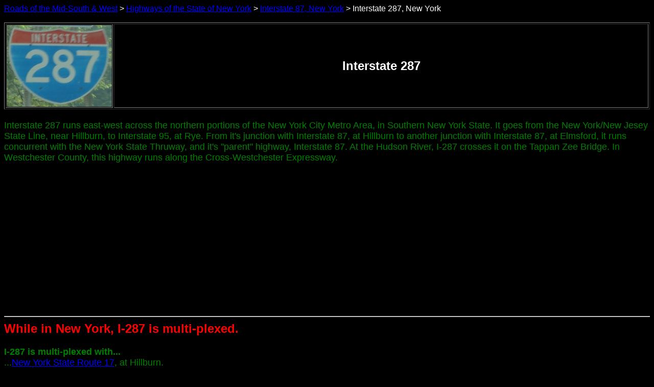

--- FILE ---
content_type: text/html
request_url: http://www.billburmaster.com/rmsandw/new_york/interstate/287ny.html
body_size: 1336
content:
<html>
<body>
<head>
<title>Interstate 287, New York</title>
<script async src="https://pagead2.googlesyndication.com/pagead/js/adsbygoogle.js?client=ca-pub-7528105696067197"
     crossorigin="anonymous"></script>
</head>
<BODY BGCOLOR="#000000" TEXT="#000000" LINK="#0000FF" ALINK="#FF0000" VLINK="#009900"><font size="3"><font color="white"><font face="arial"><a href="http://roads.billburmaster.com">Roads of the Mid-South & West</a> > <a href="http://www.billburmaster.com/rmsandw/new_york/index.html">Highways of the State of New York</a> > <a href="http://www.billburmaster.com/rmsandw/new_york/interstate/87ny.html">Interstate 87, New York</a> > Interstate 287, New York<br><br></font><center><font color="green"><font size="4"><table border="1" width="100%"><tr><td width="5%" align="center"><a href="http://www.billburmaster.com/rmsandw/new_york/images/287ny.jpg"><img src="http://www.billburmaster.com/rmsandw/new_york/images/287ny.jpg" width=206" height=160"></a></td><td width="95%" align="center"><font color="white"><font face="arial"><b><font size="5">Interstate 287</td></tr></table><br><font face="arial"></center>Interstate 287 runs east-west across the northern portions of the New York City Metro Area, in Southern New York State.  It goes from the New York/New Jesey State Line, near Hillburn, to Interstate 95, at Rye.  From it's junction with Interstate 87, at Hillburn to another junction with Interstate 87, at Elmsford, it runs concurrent with the New York State Thruway, and it's "parent" highway, Interstate 87.  At the Hudson River, I-287 crosses it on the Tappan Zee Bridge.  In Westchester County, this highway runs along the Cross-Westchester Expressway.<br><hr><font color="red"><b><font size="5">While in New York, I-287 is multi-plexed.</font></font><br><br>I-287 is multi-plexed with...</b><br>...<a href="http://www.billburmaster.com/rmsandw/new_york/state/ny17.html">New York State Route 17</a>, at Hillburn.<br>...<a href="http://www.billburmaster.com/rmsandw/new_york/interstate/87ny.html">Interstate 87</a>, from Hillburn to Elmsford.<br><center><font color="white"><img src="http://www.billburmaster.com/rmsandw/new_york/images/s87e287nyt1015.jpg"><font size="2"><br>Photo from: Paul Dienhart</font></font></center><br><hr><font color="red"><b><font size="5">In New York, Interstate 287 crosses the following interstates.</font></font></b><br><br><a href="http://www.billburmaster.com/rmsandw/new_york/interstate/87ny.html">Interstate 87</a>, (<a href="http://www.billburmaster.com/rmsandw/new_york/misc/nythruway.html">New York State Thruway</a>) at Hillburn.<br><center><font color="white"><img src="http://www.billburmaster.com/rmsandw/new_york/images/n287atn871015.jpg"><br>NB I-287 at I-87.<font size="2"><br>Photo from: Paul Dienhart</font></font></center><br><a href="http://www.billburmaster.com/rmsandw/new_york/interstate/87ny.html">Interstate 87</a>, (<a href="http://www.billburmaster.com/rmsandw/new_york/misc/nythruway.html">New York State Thruway</a>) at Elmsford.<br><center><font color="white"><img src="http://www.billburmaster.com/rmsandw/new_york/images/e287ats871015.jpg"><br>EB I-287 at I-87.<font size="2"><br>Photo from: Paul Dienhart</font></font></center><br><a href="http://www.billburmaster.com/rmsandw/new_york/interstate/684ny.html">Interstate 684</a>, at White Plains.<br><center><font color="white"><img src="http://www.billburmaster.com/rmsandw/new_york/images/e287at6841015.jpg"><br>EB I-287 at I-684.<font size="2"><br>Photo from: Paul Dienhart</font><br><img src="http://www.billburmaster.com/rmsandw/new_york/images/e287at6841015a.jpg"><br>The ramp from EB I-287 to NB I-684.<font size="2"><br>Photo from: Paul Dienhart</font><br><img src="http://www.billburmaster.com/rmsandw/new_york/images/e287at6841015b.jpg"><br>The ramp from EB I-287 to NB I-684.<font size="2"><br>Photo from: Paul Dienhart</font></font></center><br><a href="http://www.billburmaster.com/rmsandw/new_york/interstate/95ny.html">Interstate 95</a>, (New England Thruway) at Rye.<br><center><font color="white"><img src="http://www.billburmaster.com/rmsandw/new_york/images/e287at950812.jpg"><br>A BGS one and a hlaf miles fron I-95.<br><img src="http://www.billburmaster.com/rmsandw/new_york/images/e287at950812a.jpg"><br>EB I-287 near I-95.<br><img src="http://www.billburmaster.com/rmsandw/new_york/images/e287at950812b.jpg"><br>EB I-287 at I-95.<br><hr><font color="blue"><b><font size="5">Info on the parent highway of I-287 in New York.</font></font></b><br><a href="http://www.billburmaster.com/rmsandw/new_york/interstate/87ny.html"><img src="http://www.billburmaster.com/rmsandw/new_york/images/87ny.jpg"></a><br><hr><img src="http://www.billburmaster.com/rmsandw/new_york/images/s87e287nytat3031015.jpg"><br>SB I-87/NYT; EB I-287 at NY St Rt 303.<br><font size="2">Photo from: Paul Dienhart</font><br><img src="http://www.billburmaster.com/rmsandw/new_york/images/s684at2870812.jpg"><br>A BGS on SB I-684.<br><img src="http://www.billburmaster.com/rmsandw/new_york/images/sb287nken0812.jpg"><br>SB I-287 in Harrison.<br><img src="http://www.billburmaster.com/rmsandw/new_york/images/e287guide0812.jpg"><br>An EB guide marker.<br><hr></center><font size="2">7 June 2016<br>



</body>
</html>


--- FILE ---
content_type: text/html; charset=utf-8
request_url: https://www.google.com/recaptcha/api2/aframe
body_size: 267
content:
<!DOCTYPE HTML><html><head><meta http-equiv="content-type" content="text/html; charset=UTF-8"></head><body><script nonce="iU3N-PnJll2zPr71YBZDsw">/** Anti-fraud and anti-abuse applications only. See google.com/recaptcha */ try{var clients={'sodar':'https://pagead2.googlesyndication.com/pagead/sodar?'};window.addEventListener("message",function(a){try{if(a.source===window.parent){var b=JSON.parse(a.data);var c=clients[b['id']];if(c){var d=document.createElement('img');d.src=c+b['params']+'&rc='+(localStorage.getItem("rc::a")?sessionStorage.getItem("rc::b"):"");window.document.body.appendChild(d);sessionStorage.setItem("rc::e",parseInt(sessionStorage.getItem("rc::e")||0)+1);localStorage.setItem("rc::h",'1769398779348');}}}catch(b){}});window.parent.postMessage("_grecaptcha_ready", "*");}catch(b){}</script></body></html>

--- FILE ---
content_type: text/javascript; charset=UTF-8
request_url: https://pagead2.googlesyndication.com/pagead/managed/js/adsense/m202601210101/show_ads_impl_fy2021.js?bust=31096409
body_size: 178638
content:
(function(sttc){'use strict';var r,aa=Object.create,ca=Object.defineProperty,da=globalThis,ea=typeof Symbol==="function"&&typeof Symbol("x")==="symbol",fa={},ha={};function ia(a,b,c){if(!c||a!=null){c=ha[b];if(c==null)return a[b];c=a[c];return c!==void 0?c:a[b]}} 
function ja(a,b,c){if(b)a:{var d=a.split(".");a=d.length===1;var e=d[0],f;!a&&e in fa?f=fa:f=da;for(e=0;e<d.length-1;e++){var g=d[e];if(!(g in f))break a;f=f[g]}d=d[d.length-1];c=ea&&c==="es6"?f[d]:null;b=b(c);b!=null&&(a?ca(fa,d,{configurable:!0,writable:!0,value:b}):b!==c&&(ha[d]===void 0&&(a=Math.random()*1E9>>>0,ha[d]=ea?da.Symbol(d):"$jscp$"+a+"$"+d),ca(f,ha[d],{configurable:!0,writable:!0,value:b})))}}var ka=Object.setPrototypeOf; 
function la(a,b){a.prototype=aa(b.prototype);a.prototype.constructor=a;ka(a,b);a.hn=b.prototype}ja("Symbol.dispose",function(a){return a?a:Symbol("Symbol.dispose")},"es_next"); 
ja("String.prototype.replaceAll",function(a){return a?a:function(b,c){if(b instanceof RegExp&&!b.global)throw new TypeError("String.prototype.replaceAll called with a non-global RegExp argument.");return b instanceof RegExp?this.replace(b,c):this.replace(new RegExp(String(b).replace(/([-()\[\]{}+?*.$\^|,:#<!\\])/g,"\\$1").replace(/\x08/g,"\\x08"),"g"),c)}},"es_2021"); 
ja("AggregateError",function(a){function b(c,d){d=Error(d);"stack"in d&&(this.stack=d.stack);this.errors=c;this.message=d.message}if(a)return a;la(b,Error);b.prototype.name="AggregateError";return b},"es_2021"); 
ja("Promise.any",function(a){return a?a:function(b){b=b instanceof Array?b:Array.from(b);return Promise.all(b.map(function(c){return Promise.resolve(c).then(function(d){throw d;},function(d){return d})})).then(function(c){throw new fa.AggregateError(c,"All promises were rejected");},function(c){return c})}},"es_2021");ja("Promise.withResolvers",function(a){return a?a:function(){var b,c;return{promise:new Promise(function(d,e){b=d;c=e}),resolve:b,reject:c}}},"es_next");/* 
 
 Copyright The Closure Library Authors. 
 SPDX-License-Identifier: Apache-2.0 
*/ 
var t=this||self;function ma(a,b){a:{var c=["CLOSURE_FLAGS"];for(var d=t,e=0;e<c.length;e++)if(d=d[c[e]],d==null){c=null;break a}c=d}a=c&&c[a];return a!=null?a:b}function na(a){var b=typeof a;return b!="object"?b:a?Array.isArray(a)?"array":b:"null"}function oa(a){var b=typeof a;return b=="object"&&a!=null||b=="function"}function pa(a){return Object.prototype.hasOwnProperty.call(a,sa)&&a[sa]||(a[sa]=++ta)}var sa="closure_uid_"+(Math.random()*1E9>>>0),ta=0; 
function va(a,b,c){return a.call.apply(a.bind,arguments)}function wa(a,b,c){if(!a)throw Error();if(arguments.length>2){var d=Array.prototype.slice.call(arguments,2);return function(){var e=Array.prototype.slice.call(arguments);Array.prototype.unshift.apply(e,d);return a.apply(b,e)}}return function(){return a.apply(b,arguments)}}function ya(a,b,c){ya=Function.prototype.bind&&Function.prototype.bind.toString().indexOf("native code")!=-1?va:wa;return ya.apply(null,arguments)} 
function za(a,b){var c=Array.prototype.slice.call(arguments,1);return function(){var d=c.slice();d.push.apply(d,arguments);return a.apply(this,d)}}function Aa(a,b,c){a=a.split(".");c=c||t;for(var d;a.length&&(d=a.shift());)a.length||b===void 0?c[d]&&c[d]!==Object.prototype[d]?c=c[d]:c=c[d]={}:c[d]=b}function Ba(a){return a} 
function Fa(a,b){function c(){}c.prototype=b.prototype;a.hn=b.prototype;a.prototype=new c;a.prototype.constructor=a;a.Ko=function(d,e,f){for(var g=Array(arguments.length-2),h=2;h<arguments.length;h++)g[h-2]=arguments[h];return b.prototype[e].apply(d,g)}};var Ga={wo:0,vo:1,uo:2};var Ha;let Ia;function Ja(a){return(Ia||(Ia=new TextEncoder)).encode(a)};function Ka(a){t.setTimeout(()=>{throw a;},0)};function La(a){return/^[\s\xa0]*([\s\S]*?)[\s\xa0]*$/.exec(a)[1]};var Ma=ma(610401301,!1),Na=ma(748402147,!0),Oa=ma(824656860,ma(1,!0));function Pa(){var a=t.navigator;return a&&(a=a.userAgent)?a:""}var Qa;const Ra=t.navigator;Qa=Ra?Ra.userAgentData||null:null;function Sa(a){if(!Ma||!Qa)return!1;for(let b=0;b<Qa.brands.length;b++){const {brand:c}=Qa.brands[b];if(c&&c.indexOf(a)!=-1)return!0}return!1}function Ta(a){return Pa().indexOf(a)!=-1};function Ua(){return Ma?!!Qa&&Qa.brands.length>0:!1}function Va(){return Ua()?!1:Ta("Opera")}function Xa(){return Ta("Firefox")||Ta("FxiOS")}function Ya(){return Ta("Safari")&&!(ab()||(Ua()?0:Ta("Coast"))||Va()||(Ua()?0:Ta("Edge"))||(Ua()?Sa("Microsoft Edge"):Ta("Edg/"))||(Ua()?Sa("Opera"):Ta("OPR"))||Xa()||Ta("Silk")||Ta("Android"))}function ab(){return Ua()?Sa("Chromium"):(Ta("Chrome")||Ta("CriOS"))&&!(Ua()?0:Ta("Edge"))||Ta("Silk")};function bb(a,b){if(typeof a==="string")return typeof b!=="string"||b.length!=1?-1:a.indexOf(b,0);for(let c=0;c<a.length;c++)if(c in a&&a[c]===b)return c;return-1}function cb(a,b){const c=a.length,d=typeof a==="string"?a.split(""):a;for(let e=0;e<c;e++)e in d&&b.call(void 0,d[e],e,a)}function db(a,b){var c=a.length;const d=typeof a==="string"?a.split(""):a;for(--c;c>=0;--c)c in d&&b.call(void 0,d[c],c,a)} 
function eb(a,b){const c=a.length,d=[];let e=0;const f=typeof a==="string"?a.split(""):a;for(let g=0;g<c;g++)if(g in f){const h=f[g];b.call(void 0,h,g,a)&&(d[e++]=h)}return d}function fb(a,b){const c=a.length,d=Array(c),e=typeof a==="string"?a.split(""):a;for(let f=0;f<c;f++)f in e&&(d[f]=b.call(void 0,e[f],f,a));return d}function gb(a,b){let c=1;cb(a,function(d,e){c=b.call(void 0,c,d,e,a)});return c} 
function hb(a,b){const c=a.length,d=typeof a==="string"?a.split(""):a;for(let e=0;e<c;e++)if(e in d&&b.call(void 0,d[e],e,a))return!0;return!1}function ib(a,b){return bb(a,b)>=0}function kb(a,b){b=bb(a,b);let c;(c=b>=0)&&Array.prototype.splice.call(a,b,1);return c}function lb(a,b){let c=0;db(a,function(d,e){b.call(void 0,d,e,a)&&Array.prototype.splice.call(a,e,1).length==1&&c++})}function mb(a){return Array.prototype.concat.apply([],arguments)} 
function nb(a){const b=a.length;if(b>0){const c=Array(b);for(let d=0;d<b;d++)c[d]=a[d];return c}return[]}function ob(a,b){for(let d=1;d<arguments.length;d++){const e=arguments[d];var c=na(e);if(c=="array"||c=="object"&&typeof e.length=="number"){c=a.length||0;const f=e.length||0;a.length=c+f;for(let g=0;g<f;g++)a[c+g]=e[g]}else a.push(e)}}function qb(a,b,c){c=c||rb;let d=0,e=a.length,f;for(;d<e;){const g=d+(e-d>>>1);let h;h=c(b,a[g]);h>0?d=g+1:(e=g,f=!h)}return f?d:-d-1} 
function rb(a,b){return a>b?1:a<b?-1:0}function sb(a,b){b=b||Math.random;for(let c=a.length-1;c>0;c--){const d=Math.floor(b()*(c+1)),e=a[c];a[c]=a[d];a[d]=e}};function tb(a){tb[" "](a);return a}tb[" "]=function(){};function ub(a,b){try{return tb(a[b]),!0}catch(c){}return!1};var vb=Ua()?!1:Ta("Trident")||Ta("MSIE"),wb=Ta("Edge")||vb,xb=Ta("Gecko")&&!(Pa().toLowerCase().indexOf("webkit")!=-1&&!Ta("Edge"))&&!(Ta("Trident")||Ta("MSIE"))&&!Ta("Edge"),yb=Pa().toLowerCase().indexOf("webkit")!=-1&&!Ta("Edge");const zb={};let Ab=null;function Bb(a){var b=3;b===void 0&&(b=0);Cb();b=zb[b];const c=Array(Math.floor(a.length/3)),d=b[64]||"";let e=0,f=0;for(;e<a.length-2;e+=3){var g=a[e],h=a[e+1],k=a[e+2],l=b[g>>2];g=b[(g&3)<<4|h>>4];h=b[(h&15)<<2|k>>6];k=b[k&63];c[f++]=l+g+h+k}l=0;k=d;switch(a.length-e){case 2:l=a[e+1],k=b[(l&15)<<2]||d;case 1:a=a[e],c[f]=b[a>>2]+b[(a&3)<<4|l>>4]+k+d}return c.join("")} 
function Db(a){const b=[];let c=0;for(let d=0;d<a.length;d++){let e=a.charCodeAt(d);e>255&&(b[c++]=e&255,e>>=8);b[c++]=e}return Bb(b)}function Fb(a){const b=[];Gb(a,function(c){b.push(c)});return b} 
function Gb(a,b){function c(e){for(;d<a.length;){const f=a.charAt(d++),g=Ab[f];if(g!=null)return g;if(!/^[\s\xa0]*$/.test(f))throw Error("Unknown base64 encoding at char: "+f);}return e}Cb();let d=0;for(;;){const e=c(-1),f=c(0),g=c(64),h=c(64);if(h===64&&e===-1)break;b(e<<2|f>>4);g!=64&&(b(f<<4&240|g>>2),h!=64&&b(g<<6&192|h))}} 
function Cb(){if(!Ab){Ab={};var a="ABCDEFGHIJKLMNOPQRSTUVWXYZabcdefghijklmnopqrstuvwxyz0123456789".split(""),b=["+/=","+/","-_=","-_.","-_"];for(let c=0;c<5;c++){const d=a.concat(b[c].split(""));zb[c]=d;for(let e=0;e<d.length;e++){const f=d[e];Ab[f]===void 0&&(Ab[f]=e)}}}};var Hb=typeof structuredClone!="undefined";function Ib(a,b){a.__closure__error__context__984382||(a.__closure__error__context__984382={});a.__closure__error__context__984382.severity=b};let Kb=void 0,Lb;function Ob(a){if(Lb)throw Error("");Lb=b=>{t.setTimeout(()=>{a(b)},0)}}function Pb(a){if(Lb)try{Lb(a)}catch(b){throw b.cause=a,b;}}function Qb(){const a=Error();Ib(a,"incident");Lb?Pb(a):Ka(a)}function Rb(a){a=Error(a);Ib(a,"warning");Pb(a);return a}function Sb(a,b){if(a!=null){var c=Kb??(Kb={});var d=c[a]||0;d>=b||(c[a]=d+1,Qb())}};function Tb(a,b=!1){return b&&Symbol.for&&a?Symbol.for(a):a!=null?Symbol(a):Symbol()}var Ub=Tb(),Vb=Tb(),Wb=Tb(),Xb=Tb(),Yb=Tb(),Zb=Tb("m_m",!0);const v=Tb("jas",!0);var ac;const bc=[];bc[v]=7;ac=Object.freeze(bc);function cc(a,b){a[v]|=b}function dc(a){if(4&a)return 512&a?512:1024&a?1024:0}function ec(a){cc(a,34);return a}function fc(a){cc(a,8192);return a}function hc(a){cc(a,32);return a};var ic={};function jc(a,b){return b===void 0?a.l!==kc&&!!(2&(a.ga[v]|0)):!!(2&b)&&a.l!==kc}const kc={};class lc{constructor(a,b,c){this.g=a;this.j=b;this.l=c}next(){const a=this.g.next();a.done||(a.value=this.j.call(this.l,a.value));return a}[Symbol.iterator](){return this}}var mc=Object.freeze({}); 
function pc(a,b,c){const d=b&128?0:-1,e=a.length;var f;if(f=!!e)f=a[e-1],f=f!=null&&typeof f==="object"&&f.constructor===Object;const g=e+(f?-1:0);for(b=b&128?1:0;b<g;b++)c(b-d,a[b]);if(f){a=a[e-1];for(const h in a)Object.prototype.hasOwnProperty.call(a,h)&&!isNaN(h)&&c(+h,a[h])}}var qc={};function rc(a){a.Qo=!0;return a};var sc=rc(a=>typeof a==="number"),tc=rc(a=>typeof a==="string"),uc=rc(a=>typeof a==="function"),vc=rc(a=>!!a&&(typeof a==="object"||typeof a==="function"));function wc(){return xc(rc((a,b)=>a===void 0?!0:tc(a,b)))}function xc(a){a.Wl=!0;return a}var yc=rc(a=>Array.isArray(a));function zc(){return rc(a=>yc(a)?a.every(b=>sc(b)):!1)};function Ac(a){if(tc(a)){if(!/^\s*(?:-?[1-9]\d*|0)?\s*$/.test(a))throw Error(String(a));}else if(sc(a)&&!Number.isSafeInteger(a))throw Error(String(a));return BigInt(a)}var Fc=rc(a=>a>=Bc&&a<=Cc);const Bc=BigInt(Number.MIN_SAFE_INTEGER),Cc=BigInt(Number.MAX_SAFE_INTEGER);let Gc=0,Hc=0,Ic;function Jc(a){const b=a>>>0;Gc=b;Hc=(a-b)/4294967296>>>0}function Kc(a){if(a<0){Jc(-a);a=Gc;var b=Hc;b=~b;a?a=~a+1:b+=1;const [c,d]=[a,b];Gc=c>>>0;Hc=d>>>0}else Jc(a)}function Lc(a,b){const c=b*4294967296+(a>>>0);return Number.isSafeInteger(c)?c:Mc(a,b)}function Mc(a,b){b>>>=0;a>>>=0;var c;b<=2097151?c=""+(4294967296*b+a):c=""+(BigInt(b)<<BigInt(32)|BigInt(a));return c}function Nc(){var a=Gc,b=Hc,c;b&2147483648?c=""+(BigInt(b|0)<<BigInt(32)|BigInt(a>>>0)):c=Mc(a,b);return c} 
function Oc(a){a.length<16?Kc(Number(a)):(a=BigInt(a),Gc=Number(a&BigInt(4294967295))>>>0,Hc=Number(a>>BigInt(32)&BigInt(4294967295)))};function Pc(a,b=`unexpected value ${a}!`){throw Error(b);};const Qc=typeof BigInt==="function"?BigInt.asIntN:void 0,Rc=typeof BigInt==="function"?BigInt.asUintN:void 0,Sc=Number.isSafeInteger,Tc=Number.isFinite,Uc=Math.trunc;function Vc(a){if(a!=null&&typeof a!=="number")throw Error(`Value of float/double field must be a number, found ${typeof a}: ${a}`);return a}function $c(a){if(a==null||typeof a==="number")return a;if(a==="NaN"||a==="Infinity"||a==="-Infinity")return Number(a)} 
function ad(a){if(typeof a!=="boolean")throw Error(`Expected boolean but got ${na(a)}: ${a}`);return a}function bd(a){if(a==null||typeof a==="boolean")return a;if(typeof a==="number")return!!a}const cd=/^-?([1-9][0-9]*|0)(\.[0-9]+)?$/;function dd(a){switch(typeof a){case "bigint":return!0;case "number":return Tc(a);case "string":return cd.test(a);default:return!1}}function ed(a){if(!Tc(a))throw Rb("enum");return a|0}function fd(a){return a==null?a:Tc(a)?a|0:void 0} 
function gd(a){if(typeof a!=="number")throw Rb("int32");if(!Tc(a))throw Rb("int32");return a|0}function hd(a){if(a==null)return a;if(typeof a==="string"&&a)a=+a;else if(typeof a!=="number")return;return Tc(a)?a|0:void 0}function id(a){if(typeof a!=="number")throw Rb("uint32");if(!Tc(a))throw Rb("uint32");return a>>>0}function jd(a){if(a==null)return a;if(typeof a==="string"&&a)a=+a;else if(typeof a!=="number")return;return Tc(a)?a>>>0:void 0} 
function kd(a,b){b??(b=Oa?1024:0);if(!dd(a))throw Rb("int64");const c=typeof a;switch(b){case 512:switch(c){case "string":return nd(a);case "bigint":return String(Qc(64,a));default:return od(a)}case 1024:switch(c){case "string":return pd(a);case "bigint":return Ac(Qc(64,a));default:return qd(a)}case 0:switch(c){case "string":return nd(a);case "bigint":return Ac(Qc(64,a));default:return rd(a)}default:return Pc(b,"Unknown format requested type for int64")}} 
function rd(a){a=Uc(a);if(!Sc(a)){Kc(a);var b=Gc,c=Hc;if(a=c&2147483648)b=~b+1>>>0,c=~c>>>0,b==0&&(c=c+1>>>0);b=Lc(b,c);a=typeof b==="number"?a?-b:b:a?"-"+b:b}return a}function sd(a){a=Uc(a);a>=0&&Sc(a)||(Kc(a),a=Lc(Gc,Hc));return a}function od(a){a=Uc(a);Sc(a)?a=String(a):(Kc(a),a=Nc());return a}function td(a){a=Uc(a);a>=0&&Sc(a)?a=String(a):(Kc(a),a=Mc(Gc,Hc));return a} 
function nd(a){var b=Uc(Number(a));if(Sc(b))return String(b);b=a.indexOf(".");b!==-1&&(a=a.substring(0,b));b=a.length;(a[0]==="-"?b<20||b===20&&a<="-9223372036854775808":b<19||b===19&&a<="9223372036854775807")||(Oc(a),a=Nc());return a}function pd(a){var b=Uc(Number(a));if(Sc(b))return Ac(b);b=a.indexOf(".");b!==-1&&(a=a.substring(0,b));return Ac(Qc(64,BigInt(a)))}function qd(a){return Sc(a)?Ac(rd(a)):Ac(od(a))}function ud(a){return Sc(a)?Ac(sd(a)):Ac(td(a))} 
function vd(a){var b=Uc(Number(a));if(Sc(b)&&b>=0)return String(b);b=a.indexOf(".");b!==-1&&(a=a.substring(0,b));a[0]==="-"?b=!1:(b=a.length,b=b<20?!0:b===20&&a<="18446744073709551615");b||(Oc(a),a=Mc(Gc,Hc));return a}function wd(a){var b=Uc(Number(a));if(Sc(b)&&b>=0)return Ac(b);b=a.indexOf(".");b!==-1&&(a=a.substring(0,b));return Ac(Rc(64,BigInt(a)))} 
function xd(a){if(a==null)return a;if(typeof a==="bigint")return Fc(a)?a=Number(a):(a=Qc(64,a),a=Fc(a)?Number(a):String(a)),a;if(dd(a))return typeof a==="number"?rd(a):nd(a)}function yd(a,b=!1){const c=typeof a;if(a==null)return a;if(c==="bigint")return String(Qc(64,a));if(dd(a))return c==="string"?nd(a):b?od(a):rd(a)}function zd(a){const b=typeof a;if(a==null)return a;if(b==="bigint")return Ac(Qc(64,a));if(dd(a))return b==="string"?pd(a):qd(a)} 
function Ad(a,b){b??(b=Oa?1024:0);if(!dd(a))throw Rb("uint64");const c=typeof a;switch(b){case 512:switch(c){case "string":return vd(a);case "bigint":return String(Rc(64,a));default:return td(a)}case 1024:switch(c){case "string":return wd(a);case "bigint":return Ac(Rc(64,a));default:return ud(a)}case 0:switch(c){case "string":return vd(a);case "bigint":return Ac(Rc(64,a));default:return sd(a)}default:return Pc(b,"Unknown format requested type for int64")}} 
function Bd(a,b=!1){const c=typeof a;if(a==null)return a;if(c==="bigint")return String(Rc(64,a));if(dd(a))return c==="string"?vd(a):b?td(a):sd(a)}function Fd(a){const b=typeof a;if(a==null)return a;if(b==="bigint")return Ac(Rc(64,a));if(dd(a))return b==="string"?wd(a):ud(a)}function Gd(a){if(a==null)return a;const b=typeof a;if(b==="bigint")return String(Qc(64,a));if(dd(a)){if(b==="string")return nd(a);if(b==="number")return rd(a)}} 
function Hd(a){if(a==null)return a;const b=typeof a;if(b==="bigint")return String(Rc(64,a));if(dd(a)){if(b==="string")return vd(a);if(b==="number")return sd(a)}}function Id(a){if(typeof a!=="string")throw Error();return a}function Jd(a){if(a!=null&&typeof a!=="string")throw Error();return a}function Kd(a){return a==null||typeof a==="string"?a:void 0} 
function Ld(a,b,c,d){if(a!=null&&a[Zb]===ic)return a;if(!Array.isArray(a))return c?d&2?b[Ub]||(b[Ub]=Md(b)):new b:void 0;c=a[v]|0;d=c|d&32|d&2;d!==c&&(a[v]=d);return new b(a)}function Md(a){a=new a;ec(a.ga);return a}function Nd(a,b,c){return b?Id(a):Kd(a)??(c?"":void 0)}function Od(a,b,c){a=b?ed(a):fd(a);return a==null?c?0:void 0:a};function Pd(a){return a};const Qd={},Rd=(()=>class extends Map{constructor(){super()}})();function Sd(a){return a}function Td(a){if(a.jd&2)throw Error("Cannot mutate an immutable Map");} 
var Wd=class extends Rd{constructor(a,b,c=Sd,d=Sd){super();this.jd=a[v]|0;this.bd=b;this.Df=c;this.Xj=this.bd?Ud:d;for(let e=0;e<a.length;e++){const f=a[e],g=c(f[0],!1,!0);let h=f[1];b?h===void 0&&(h=null):h=d(f[1],!1,!0,void 0,void 0,this.jd);super.set(g,h)}}bi(a){return fc(Array.from(super.entries(),a))}clear(){Td(this);super.clear()}delete(a){Td(this);return super.delete(this.Df(a,!0,!1))}entries(){if(this.bd){var a=super.keys();a=new lc(a,Vd,this)}else a=super.entries();return a}values(){if(this.bd){var a= 
super.keys();a=new lc(a,Wd.prototype.get,this)}else a=super.values();return a}forEach(a,b){this.bd?super.forEach((c,d,e)=>{a.call(b,e.get(d),d,e)}):super.forEach(a,b)}set(a,b){Td(this);a=this.Df(a,!0,!1);return a==null?this:b==null?(super.delete(a),this):super.set(a,this.Xj(b,!0,!0,this.bd,!1,this.jd))}has(a){return super.has(this.Df(a,!1,!1))}get(a){a=this.Df(a,!1,!1);const b=super.get(a);if(b!==void 0){var c=this.bd;return c?(c=this.Xj(b,!1,!0,c,this.Mk,this.jd),c!==b&&super.set(a,c),c):b}}[Symbol.iterator](){return this.entries()}}; 
Wd.prototype.toJSON=void 0;function Ud(a,b,c,d,e,f){a=Ld(a,d,c,f);e&&(a=Xd(a));return a}function Vd(a){return[a,this.get(a)]}let Yd;function Zd(){return Yd||(Yd=new Wd(ec([]),void 0,void 0,void 0,Qd))};function $d(a,b,c,d){var e=d!==void 0;d=!!d;const f=[];var g=a.length;let h,k=4294967295,l=!1;const m=!!(b&64),n=m?b&128?0:-1:void 0;b&1||(h=g&&a[g-1],h!=null&&typeof h==="object"&&h.constructor===Object?(g--,k=g):h=void 0,!m||b&128||e||(l=!0,k=(ae??Pd)(k-n,n,a,h,void 0)+n));b=void 0;for(e=0;e<g;e++){let p=a[e];if(p!=null&&(p=c(p,d))!=null)if(m&&e>=k){const q=e-n;(b??(b={}))[q]=p}else f[e]=p}if(h)for(let p in h){if(!Object.prototype.hasOwnProperty.call(h,p))continue;a=h[p];if(a==null||(a=c(a,d))== 
null)continue;g=+p;let q;m&&!Number.isNaN(g)&&(q=g+n)<k?f[q]=a:(b??(b={}))[p]=a}b&&(l?f.push(b):f[k]=b);return f}function be(a){a[0]=ce(a[0]);a[1]=ce(a[1]);return a} 
function ce(a){switch(typeof a){case "number":return Number.isFinite(a)?a:""+a;case "bigint":return Fc(a)?Number(a):""+a;case "boolean":return a?1:0;case "object":if(Array.isArray(a)){const b=a[v]|0;return a.length===0&&b&1?void 0:$d(a,b,ce)}if(a!=null&&a[Zb]===ic)return de(a);if(a instanceof Wd)return a=a.size!==0?a.bi(be):void 0,a;return}return a}var ee=Hb?structuredClone:a=>$d(a,0,ce);let ae;function de(a){a=a.ga;return $d(a,a[v]|0,ce)};let fe,ge;function he(a){switch(typeof a){case "boolean":return fe||(fe=[0,void 0,!0]);case "number":return a>0?void 0:a===0?ge||(ge=[0,void 0]):[-a,void 0];case "string":return[0,a];case "object":return a}}function ie(a,b){return je(a,b[0],b[1])} 
function je(a,b,c,d=0){if(a==null){var e=32;c?(a=[c],e|=128):a=[];b&&(e=e&-16760833|(b&1023)<<14)}else{if(!Array.isArray(a))throw Error("narr");e=a[v]|0;if(Na&&1&e)throw Error("rfarr");2048&e&&!(2&e)&&ke();if(e&256)throw Error("farr");if(e&64)return(e|d)!==e&&(a[v]=e|d),a;if(c&&(e|=128,c!==a[0]))throw Error("mid");a:{c=a;e|=64;var f=c.length;if(f){var g=f-1;const k=c[g];if(k!=null&&typeof k==="object"&&k.constructor===Object){b=e&128?0:-1;g-=b;if(g>=1024)throw Error("pvtlmt");for(var h in k){if(!Object.prototype.hasOwnProperty.call(k, 
h))continue;f=+h;if(f<g)c[f+b]=k[h],delete k[h];else break}e=e&-16760833|(g&1023)<<14;break a}}if(b){h=Math.max(b,f-(e&128?0:-1));if(h>1024)throw Error("spvt");e=e&-16760833|(h&1023)<<14}}}a[v]=e|64|d;return a}function ke(){if(Na)throw Error("carr");Sb(Yb,5)};function le(a,b){if(typeof a!=="object")return a;if(Array.isArray(a)){var c=a[v]|0;return a.length===0&&c&1?void 0:me(a,c,b)}if(a!=null&&a[Zb]===ic)return ne(a);if(a instanceof Wd){c=a.jd;if(c&2)return a;if(a.size){b=ec(a.bi());if(a.bd)for(a=0;a<b.length;a++){const d=b[a];let e=d[1];e==null||typeof e!=="object"?e=void 0:e!=null&&e[Zb]===ic?e=ne(e):Array.isArray(e)?e=me(e,e[v]|0,!!(c&32)):e=void 0;d[1]=e}return b}}} 
function me(a,b,c){if(b&2)return a;!c||4096&b||16&b?a=oe(a,b,!1,c&&!(b&16)):(cc(a,34),b&4&&Object.freeze(a));return a}function se(a,b,c){a=new a.constructor(b);c&&(a.l=kc);a.A=kc;return a}function ne(a){const b=a.ga,c=b[v]|0;return jc(a,c)?a:te(a,b,c)?se(a,b):oe(b,c)}function ue(a){const b=a.ga,c=b[v]|0;return te(a,b,c)?se(a,b,!0):new a.constructor(oe(b,c,!1))}function oe(a,b,c,d){d??(d=!!(34&b));a=$d(a,b,le,d);d=32;c&&(d|=2);b=b&16769217|d;a[v]=b;return a} 
function Xd(a){const b=a.ga,c=b[v]|0;return jc(a,c)?te(a,b,c)?se(a,b,!0):new a.constructor(oe(b,c,!1)):a}function ve(a){const b=a.ga,c=b[v]|0;return jc(a,c)?a:te(a,b,c)?se(a,b):new a.constructor(oe(b,c,!0))}function we(a){if(a.l!==kc)return!1;var b=a.ga;b=oe(b,b[v]|0);cc(b,2048);a.ga=b;a.l=void 0;a.A=void 0;return!0}function xe(a){if(!we(a)&&jc(a,a.ga[v]|0))throw Error();}function ye(a,b){b===void 0&&(b=a[v]|0);b&32&&!(b&4096)&&(a[v]=b|4096)} 
function te(a,b,c){return c&2?!0:c&32&&!(c&4096)?(b[v]=c|2,a.l=kc,!0):!1};const ze=Ac(0),Ae={};function Be(a,b,c,d,e){b=Ce(a.ga,b,c,e);if(b!==null||d&&a.A!==kc)return b}function Ce(a,b,c,d){if(b===-1)return null;const e=b+(c?0:-1),f=a.length-1;let g,h;if(!(f<1+(c?0:-1))){if(e>=f)if(g=a[f],g!=null&&typeof g==="object"&&g.constructor===Object)c=g[b],h=!0;else if(e===f)c=g;else return;else c=a[e];if(d&&c!=null){d=d(c);if(d==null)return d;if(!Object.is(d,c))return h?g[b]=d:a[e]=d,d}return c}}function De(a,b,c){xe(a);const d=a.ga;Ee(d,d[v]|0,b,c);return a} 
function Ee(a,b,c,d,e){const f=c+(e?0:-1);var g=a.length-1;if(g>=1+(e?0:-1)&&f>=g){const h=a[g];if(h!=null&&typeof h==="object"&&h.constructor===Object)return h[c]=d,b}if(f<=g)return a[f]=d,b;d!==void 0&&(g=(b??(b=a[v]|0))>>14&1023||536870912,c>=g?d!=null&&(a[g+(e?0:-1)]={[c]:d}):a[f]=d);return b}function Fe(a,b,c){a=a.ga;return Ge(a,a[v]|0,b,c)!==void 0}function He(a,b,c,d){const e=a.ga;return Ge(e,e[v]|0,b,Ie(a,d,c))!==void 0}function Je(a,b,c){return Be(a,b,void 0,c,$c)} 
function Ke(a){return a===mc?2:4} 
function Le(a,b,c,d,e,f,g){let h=a.ga,k=h[v]|0;d=jc(a,k)?1:d;e=!!e||d===3;d===2&&we(a)&&(h=a.ga,k=h[v]|0);let l=Me(h,b,g),m=l===ac?7:l[v]|0,n=Ne(m,k);var p=n;4&p?f==null?a=!1:(!e&&f===0&&(512&p||1024&p)&&(a.constructor[Wb]=(a.constructor[Wb]|0)+1)<5&&Qb(),a=f===0?!1:!(f&p)):a=!0;if(a){4&n&&(l=[...l],m=0,n=Oe(n,k),k=Ee(h,k,b,l,g));let q=p=0;for(;p<l.length;p++){const u=c(l[p]);u!=null&&(l[q++]=u)}q<p&&(l.length=q);c=(n|4)&-513;n=c&=-1025;f&&(n|=f);n&=-4097}n!==m&&(l[v]=n,2&n&&Object.freeze(l));return l= 
Pe(l,n,h,k,b,g,d,a,e)}function Pe(a,b,c,d,e,f,g,h,k){let l=b;g===1||(g!==4?0:2&b||!(16&b)&&32&d)?Qe(b)||(b|=!a.length||h&&!(4096&b)||32&d&&!(4096&b||16&b)?2:256,b!==l&&(a[v]=b),Object.freeze(a)):(g===2&&Qe(b)&&(a=[...a],l=0,b=Oe(b,d),d=Ee(c,d,e,a,f)),Qe(b)||(k||(b|=16),b!==l&&(a[v]=b)));2&b||!(4096&b||16&b)||ye(c,d);return a}function Me(a,b,c){a=Ce(a,b,c);return Array.isArray(a)?a:ac}function Ne(a,b){2&b&&(a|=2);return a|1}function Qe(a){return!!(2&a)&&!!(4&a)||!!(256&a)} 
function Re(a,b,c,d){let e;var f=a.ga,g=f[v]|0;e=jc(a,g);a:{!e&&we(a)&&(f=a.ga,g=f[v]|0);var h=Ce(f,b);a=!1;if(h==null){if(e){b=Zd();break a}h=[]}else if(h.constructor===Wd)if(h.jd&2&&!e)h=h.bi();else{b=h;break a}else Array.isArray(h)?a=!!((h[v]|0)&2):h=[];if(e){if(!h.length){b=Zd();break a}a||(a=!0,ec(h))}else if(a){a=!1;fc(h);h=[...h];for(let k=0;k<h.length;k++){const l=h[k]=[...h[k]];Array.isArray(l[1])&&(l[1]=ec(l[1]))}h=fc(h)}!a&&g&32&&hc(h);d=new Wd(h,c,Nd,d);g=Ee(f,g,b,d);a||ye(f,g);b=d}!e&& 
c&&(b.Mk=!0);return b}function Se(a,b){this.set(b,a)}function Te(a,b,c,d){xe(a);const e=a.ga;let f=e[v]|0;if(c==null)return Ee(e,f,b),a;let g=c===ac?7:c[v]|0,h=g;var k=Qe(g);let l=k||Object.isFrozen(c);k||(g=0);l||(c=[...c],h=0,g=Oe(g,f),l=!1);g|=5;k=dc(g)??(Oa?1024:0);g|=k;for(let m=0;m<c.length;m++){const n=c[m],p=d(n,k);Object.is(n,p)||(l&&(c=[...c],h=0,g=Oe(g,f),l=!1),c[m]=p)}g!==h&&(l&&(c=[...c],g=Oe(g,f)),c[v]=g);Ee(e,f,b,c);return a} 
function Ue(a,b,c,d){xe(a);const e=a.ga;Ee(e,e[v]|0,b,(d==="0"?Number(c)===0:c===d)?void 0:c);return a}function Ve(a,b,c,d){xe(a);const e=a.ga;var f=e[v]|0;if(d==null){var g=We(e);if(Xe(g,e,f,c)===b)g.set(c,0);else return a}else{g=We(e);const h=Xe(g,e,f,c);h!==b&&(h&&(f=Ee(e,f,h)),g.set(c,b))}Ee(e,f,b,d);return a}function Ie(a,b,c){return Ye(a,b)===c?c:-1}function Ye(a,b){a=a.ga;return Xe(We(a),a,void 0,b)}function We(a){return a[Vb]??(a[Vb]=new Map)} 
function Xe(a,b,c,d){let e=a.get(d);if(e!=null)return e;e=0;for(let f=0;f<d.length;f++){const g=d[f];Ce(b,g)!=null&&(e!==0&&(c=Ee(b,c,e)),e=g)}a.set(d,e);return e}function Ge(a,b,c,d){let e=!1;d=Ce(a,d,void 0,f=>{const g=Ld(f,c,!1,b);e=g!==f&&g!=null;return g});if(d!=null)return e&&!jc(d)&&ye(a,b),d}function Ze(a,b,c){a=a.ga;return Ge(a,a[v]|0,b,c)||b[Ub]||(b[Ub]=Md(b))} 
function y(a,b,c){let d=a.ga,e=d[v]|0;b=Ge(d,e,b,c);if(b==null)return b;e=d[v]|0;if(!jc(a,e)){const f=Xd(b);f!==b&&(we(a)&&(d=a.ga,e=d[v]|0),b=f,e=Ee(d,e,c,b),ye(d,e))}return b} 
function $e(a,b,c,d,e,f,g,h,k){var l=jc(a,c);f=l?1:f;h=!!h||f===3;l=k&&!l;(f===2||l)&&we(a)&&(b=a.ga,c=b[v]|0);a=Me(b,e,g);var m=a===ac?7:a[v]|0,n=Ne(m,c);if(k=!(4&n)){var p=a,q=c;const u=!!(2&n);u&&(q|=2);let w=!u,x=!0,K=0,L=0;for(;K<p.length;K++){const I=Ld(p[K],d,!1,q);if(I instanceof d){if(!u){const O=jc(I);w&&(w=!O);x&&(x=O)}p[L++]=I}}L<K&&(p.length=L);n|=4;n=x?n&-4097:n|4096;n=w?n|8:n&-9}n!==m&&(a[v]=n,2&n&&Object.freeze(a));if(l&&!(8&n||!a.length&&(f===1||(f!==4?0:2&n||!(16&n)&&32&c)))){Qe(n)&& 
(a=[...a],n=Oe(n,c),c=Ee(b,c,e,a,g));d=a;l=n;for(m=0;m<d.length;m++)p=d[m],n=Xd(p),p!==n&&(d[m]=n);l|=8;n=l=d.length?l|4096:l&-4097;a[v]=n}return a=Pe(a,n,b,c,e,g,f,k,h)}function af(a,b,c,d){const e=a.ga;return $e(a,e,e[v]|0,b,c,d,void 0,!1,!0)}function bf(a){a==null&&(a=void 0);return a}function z(a,b,c){c=bf(c);De(a,b,c);c&&!jc(c)&&ye(a.ga);return a}function A(a,b,c,d){d=bf(d);Ve(a,b,c,d);d&&!jc(d)&&ye(a.ga);return a} 
function cf(a,b,c){xe(a);const d=a.ga;let e=d[v]|0;if(c==null)return Ee(d,e,b),a;let f=c===ac?7:c[v]|0,g=f;const h=Qe(f),k=h||Object.isFrozen(c);let l=!0,m=!0;for(let p=0;p<c.length;p++){var n=c[p];h||(n=jc(n),l&&(l=!n),m&&(m=n))}h||(f=l?13:5,f=m?f&-4097:f|4096);k&&f===g||(c=[...c],g=0,f=Oe(f,e));f!==g&&(c[v]=f);e=Ee(d,e,b,c);2&f||!(4096&f||16&f)||ye(d,e);return a}function Oe(a,b){return a=(2&b?a|2:a&-3)&-273} 
function df(a,b,c,d,e,f,g,h){xe(a);b=Le(a,b,e,2,!0,void 0,f);e=dc(b===ac?7:b[v]|0)??(Oa?1024:0);if(h)if(Array.isArray(d))for(g=d.length,h=0;h<g;h++)b.push(c(d[h],e));else for(const k of d)b.push(c(k,e));else{if(g)throw Error();b.push(c(d,e))}return a}function ef(a,b,c,d){var e=d;xe(a);d=a.ga;b=$e(a,d,d[v]|0,c,b,2,void 0,!0);e=e!=null?e:new c;b.push(e);const f=c=b===ac?7:b[v]|0;(e=jc(e))?(c&=-9,b.length===1&&(c&=-4097)):c|=4096;c!==f&&(b[v]=c);e||ye(d);return a} 
function ff(a,b){var c=gf;xe(a);const d=a.ga;c=$e(a,d,d[v]|0,c,2,2,void 0,!0);let e=0,f=0;if(Array.isArray(b)){var g=b.length;for(let k=0;k<g;k++){var h=b[k];c.push(h);(h=jc(h))&&!e++&&(c[v]&=-9);h||f++||cc(c,4096)}}else for(g of b)b=g,c.push(b),(b=jc(b))&&!e++&&(c[v]&=-9),b||f++||cc(c,4096);f&&ye(d);return a}function hf(a,b){return Oa?xd(Be(a,b,void 0,void 0,zd)):xd(Be(a,b))}function jf(a,b,c){return Oa?Be(a,b,void 0,c,zd):zd(Be(a,b,void 0,c))}function kf(a,b){return Le(a,b,zd,1,void 0,1024)} 
function lf(a,b,c){return hd(Be(a,b,void 0,c))}function mf(a,b,c,d){return Kd(Be(a,b,c,d))}function B(a,b){return bd(Be(a,b))??!1}function nf(a,b){return lf(a,b)??0}function of(a,b){return jf(a,b)??ze}function pf(a,b,c=0){return Je(a,b)??c}function C(a,b){return mf(a,b)??""}function D(a,b){return fd(Be(a,b))??0}function qf(a){return(Oa?Bd(Be(a,10,void 0,void 0,Fd)):Bd(Be(a,10),!0))??"0"}function rf(a,b){return Le(a,b,hd,Ke())}function sf(a,b){return Le(a,b,Kd,Ke())} 
function tf(a,b){return Le(a,b,fd,Ke())}function uf(a,b,c,d){return y(a,b,Ie(a,d,c))}function vf(a,b){return bd(Be(a,b,void 0,Ae))}function wf(a,b){return mf(a,b,void 0,Ae)}function xf(a,b){return fd(Be(a,b,void 0,Ae))}function yf(a,b,c){return De(a,b,c==null?c:ad(c))}function zf(a,b,c){return Ue(a,b,c==null?c:ad(c),!1)}function Af(a,b,c){return De(a,b,c==null?c:gd(c))}function E(a,b,c){return Ue(a,b,c==null?c:gd(c),0)}function Bf(a,b,c){return De(a,b,c==null?c:kd(c,void 0))} 
function Cf(a,b,c){return Ue(a,b,c==null?c:kd(c,void 0),"0")}function Df(a,b,c,d){return Ve(a,b,c,d==null?d:kd(d,void 0))}function Ef(a,b,c){return Ue(a,b,c==null?c:Ad(c,void 0),"0")}function Ff(a,b,c){return De(a,b,Jd(c))}function Gf(a,b,c){return Ue(a,b,Jd(c),"")}function Hf(a,b,c){return De(a,b,c==null?c:ed(c))}function F(a,b,c){return Ue(a,b,c==null?c:ed(c),0)}function If(a,b,c){return Te(a,b,c,ed)}function Jf(a,b){return mf(a,b)!=null}function Kf(a,b){b=Ie(a,Lf,b);return mf(a,b)!=null};function Uf(a){a=BigInt.asUintN(64,a);return new Vf(Number(a&BigInt(4294967295)),Number(a>>BigInt(32)))}function Wf(a){if(!a)return Xf||(Xf=new Vf(0,0));if(!/^\d+$/.test(a))return null;Oc(a);return new Vf(Gc,Hc)}var Vf=class{constructor(a,b){this.j=a>>>0;this.g=b>>>0}};let Xf;function Yf(a){a=BigInt.asUintN(64,a);return new Zf(Number(a&BigInt(4294967295)),Number(a>>BigInt(32)))}function $f(a){if(!a)return ag||(ag=new Zf(0,0));if(!/^-?\d+$/.test(a))return null;Oc(a);return new Zf(Gc,Hc)} 
var Zf=class{constructor(a,b){this.j=a>>>0;this.g=b>>>0}};let ag;function bg(a,b,c){for(;c>0||b>127;)a.g.push(b&127|128),b=(b>>>7|c<<25)>>>0,c>>>=7;a.g.push(b)}function cg(a,b){for(;b>127;)a.g.push(b&127|128),b>>>=7;a.g.push(b)}function dg(a,b){if(b>=0)cg(a,b);else{for(let c=0;c<9;c++)a.g.push(b&127|128),b>>=7;a.g.push(1)}}function eg(a,b){a.g.push(b>>>0&255);a.g.push(b>>>8&255);a.g.push(b>>>16&255);a.g.push(b>>>24&255)}var fg=class{constructor(){this.g=[]}length(){return this.g.length}end(){const a=this.g;this.g=[];return a}};function gg(a,b){b.length!==0&&(a.l.push(b),a.j+=b.length)}function hg(a,b){gg(a,a.g.end());gg(a,b)}function ig(a,b,c){cg(a.g,b*8+c)}function jg(a,b){ig(a,b,2);b=a.g.end();gg(a,b);b.push(a.j);return b}function kg(a,b){var c=b.pop();for(c=a.j+a.g.length()-c;c>127;)b.push(c&127|128),c>>>=7,a.j++;b.push(c);a.j++}function lg(a){gg(a,a.g.end());const b=new Uint8Array(a.j),c=a.l,d=c.length;let e=0;for(let f=0;f<d;f++){const g=c[f];b.set(g,e);e+=g.length}a.l=[b];return b} 
function mg(a,b,c,d){c!=null&&(b=jg(a,b),d(c,a),kg(a,b))}function ng(a,b,c){var d=og;if(c!=null)for(let e=0;e<c.length;e++){const f=jg(a,b);d(c[e],a);kg(a,f)}}var pg=class{constructor(){this.l=[];this.j=0;this.g=new fg}};function qg(){const a=class{constructor(){throw Error();}};Object.setPrototypeOf(a,a.prototype);return a}var rg=qg(),sg=qg(),tg=qg(),ug=qg(),vg=qg(),wg=qg(),xg=qg(),yg=qg(),zg=qg(),Ag=qg(),Bg=qg();function Cg(a){return Xd(a)}function Dg(a){return JSON.stringify(de(a))}function Eg(a){return ve(a)}var G=class{constructor(a){this.ga=je(a,void 0,void 0,2048)}toJSON(){return de(this)}};G.prototype[Zb]=ic;function Fg(a,b){if(b==null)return new a;if(!Array.isArray(b))throw Error();if(Object.isFrozen(b)||Object.isSealed(b)||!Object.isExtensible(b))throw Error();return new a(hc(b))};var Gg=class{constructor(a,b){this.g=a;a=Ba(rg);this.j=!!a&&b===a||!1}};function Hg(a,b,c,d,e){mg(a,c,Ig(b,d),e)}const Jg=new Gg(Hg,rg),Kg=new Gg(Hg,rg);var Lg=Symbol(),Mg=Symbol();let Ng,Og; 
function Pg(a){var b=Qg,c=Rg,d=a[Lg];if(d)return d;d={};d.Lo=a;d.lj=he(a[0]);var e=a[1];let f=1;e&&e.constructor===Object&&(d.rl=e,e=a[++f],typeof e==="function"&&(d.Vl=!0,Ng??(Ng=e),Og??(Og=a[f+1]),e=a[f+=2]));const g={};for(;e&&Array.isArray(e)&&e.length&&typeof e[0]==="number"&&e[0]>0;){for(var h=0;h<e.length;h++)g[e[h]]=e;e=a[++f]}for(h=1;e!==void 0;){typeof e==="number"&&(h+=e,e=a[++f]);let m;var k=void 0;e instanceof Gg?m=e:(m=Jg,f--);if(m?.j){e=a[++f];k=a;var l=f;typeof e==="function"&&(e= 
e(),k[l]=e);k=e}e=a[++f];l=h+1;typeof e==="number"&&e<0&&(l-=e,e=a[++f]);for(;h<l;h++){const n=g[h];k?c(d,h,m,k,n):b(d,h,m,n)}}return a[Lg]=d}function Ig(a,b){if(a instanceof G)return a.ga;if(Array.isArray(a))return ie(a,b)};function Qg(a,b,c){a[b]=c.g}function Rg(a,b,c,d){let e,f;const g=c.g;a[b]=(h,k,l)=>g(h,k,l,f||(f=Pg(d).lj),e||(e=Sg(d)))}function Sg(a){let b=a[Mg];if(!b){const c=Pg(a);b=(d,e)=>Tg(d,e,c);a[Mg]=b}return b}function Tg(a,b,c){pc(a,a[v]|0,(d,e)=>{if(e!=null){var f=Ug(c,d);f?f(b,e,d):d<500||Sb(Xb,3)}})} 
function Ug(a,b){var c=a[b];if(c)return c;if(c=a.rl)if(c=c[b]){c=Array.isArray(c)?c[0]instanceof Gg?c:[Kg,c]:[c,void 0];var d=c[0].g;if(c=c[1]){const e=Sg(c),f=Pg(c).lj;c=a.Vl?Og(f,e):(g,h,k)=>d(g,h,k,f,e)}else c=d;return a[b]=c}};function Vg(a,b,c){if(Array.isArray(b)){var d=b[v]|0;if(d&4)return b;for(var e=0,f=0;e<b.length;e++){const g=a(b[e]);g!=null&&(b[f++]=g)}f<e&&(b.length=f);a=d|1;c&&(a=(a|4)&-1537);a!==d&&(b[v]=a);c&&a&2&&Object.freeze(b);return b}}var Wg=(a,b)=>{const c=new pg;Tg(a.ga,c,Pg(b));return lg(c)};function Xg(a,b){return new Gg(a,b)}function Yg(a,b){return new Gg(a,b)} 
var Zg=new Gg(function(a,b,c,d,e){if(b instanceof Wd)b.forEach((f,g)=>{mg(a,c,ie([g,f],d),e)});else if(Array.isArray(b)){for(let f=0;f<b.length;f++){const g=b[f];Array.isArray(g)&&mg(a,c,ie(g,d),e)}fc(b)}},rg);function $g(a,b,c){b=$c(b);b!=null&&(ig(a,c,1),a=a.g,c=Ic||(Ic=new DataView(new ArrayBuffer(8))),c.setFloat64(0,+b,!0),Gc=c.getUint32(0,!0),Hc=c.getUint32(4,!0),eg(a,Gc),eg(a,Hc))} 
function ah(a,b,c){b=$c(b);b!=null&&(ig(a,c,5),a=a.g,c=Ic||(Ic=new DataView(new ArrayBuffer(8))),c.setFloat32(0,+b,!0),Hc=0,Gc=c.getUint32(0,!0),eg(a,Gc))}function bh(a,b,c){b=Gd(b);if(b!=null){switch(typeof b){case "string":$f(b)}if(b!=null)switch(ig(a,c,0),typeof b){case "number":a=a.g;Kc(b);bg(a,Gc,Hc);break;case "bigint":c=Yf(b);bg(a.g,c.j,c.g);break;default:c=$f(b),bg(a.g,c.j,c.g)}}} 
function ch(a,b,c){b=Vg(Gd,b,!1);if(b!=null&&b.length){c=jg(a,c);for(let e=0;e<b.length;e++){const f=b[e];switch(typeof f){case "number":var d=a.g;Kc(f);bg(d,Gc,Hc);break;case "bigint":d=Yf(f);bg(a.g,d.j,d.g);break;default:d=$f(f),bg(a.g,d.j,d.g)}}kg(a,c)}}function dh(a,b,c){b=Hd(b);if(b!=null){switch(typeof b){case "string":Wf(b)}if(b!=null)switch(ig(a,c,0),typeof b){case "number":a=a.g;Kc(b);bg(a,Gc,Hc);break;case "bigint":c=Uf(b);bg(a.g,c.j,c.g);break;default:c=Wf(b),bg(a.g,c.j,c.g)}}} 
function eh(a,b,c){b=hd(b);b!=null&&b!=null&&(ig(a,c,0),dg(a.g,b))}function fh(a,b,c){b=bd(b);b!=null&&(ig(a,c,0),a.g.g.push(b?1:0))}function gh(a,b,c){b=Kd(b);b!=null&&(b=Ja(b),ig(a,c,2),cg(a.g,b.length),hg(a,b))}function hh(a,b,c,d,e){mg(a,c,Ig(b,d),e)}function ih(a,b,c){b=hd(b);b!=null&&(b=parseInt(b,10),ig(a,c,0),dg(a.g,b))} 
var jh=Xg($g,Ag),Hh=Xg($g,Ag),Ih=Xg(ah,zg),Jh=Xg(ah,zg),Kh=Yg(ch,xg),Lh=Xg(bh,xg),Mh=Yg(ch,xg),Nh=Xg(bh,xg),Oh=Xg(bh,xg),Ph=Xg(dh,yg),Qh=Yg(function(a,b,c){b=Vg(Hd,b,!1);if(b!=null&&b.length){c=jg(a,c);for(let f=0;f<b.length;f++){var d=b[f];switch(typeof d){case "number":var e=a.g;Kc(d);bg(e,Gc,Hc);break;case "bigint":e=Number(d);Number.isSafeInteger(e)?(d=a.g,Kc(e),bg(d,Gc,Hc)):(d=Uf(d),bg(a.g,d.j,d.g));break;default:d=Wf(d),bg(a.g,d.j,d.g)}}kg(a,c)}},yg),Rh=Xg(dh,yg),Sh=Xg(eh,ug),Th=Yg(function(a, 
b,c){b=Vg(hd,b,!0);if(b!=null&&b.length){c=jg(a,c);for(let d=0;d<b.length;d++)dg(a.g,b[d]);kg(a,c)}},ug),Uh=Xg(eh,ug),Vh=Xg(eh,ug),Wh=Xg(function(a,b,c){b=jd(b);b!=null&&(ig(a,c,5),eg(a.g,b))},wg),Xh=Xg(fh,sg),Yh=Xg(fh,sg),Zh=Xg(fh,sg),$h=Xg(gh,tg),ai=Yg(function(a,b,c){b=Vg(Kd,b,!0);if(b!=null)for(let g=0;g<b.length;g++){var d=a,e=c,f=b[g];f!=null&&(f=Ja(f),ig(d,e,2),cg(d.g,f.length),hg(d,f))}},tg),bi=Xg(gh,tg),ci=Xg(gh,tg),di=function(a,b,c=rg){return new Gg(b,c)}(function(a,b,c,d,e){if(a.g()!== 
2)return!1;var f=a.j;d=ie(void 0,d);var g=b[v]|0;if(g&2)throw Error();const h=g&128?qc:void 0;let k=Me(b,c,h),l=k===ac?7:k[v]|0,m=Ne(l,g);if(2&m||Qe(m)||16&m)m===l||Qe(m)||(k[v]=m),k=[...k],l=0,m=Oe(m,g),Ee(b,g,c,k,h);m&=-13;m!==l&&(k[v]=m);k.push(d);f.call(a,d,e);return!0},function(a,b,c,d,e){if(Array.isArray(b)){for(let f=0;f<b.length;f++)hh(a,b[f],c,d,e);a=b[v]|0;a&1||(b[v]=a|1)}}),H=new Gg(hh,rg),ei=Xg(function(a,b,c){b=jd(b);b!=null&&b!=null&&(ig(a,c,0),cg(a.g,b))},vg),fi=Xg(ih,Bg),gi=Yg(function(a, 
b,c){b=Vg(hd,b,!0);if(b!=null&&b.length){c=jg(a,c);for(let d=0;d<b.length;d++)dg(a.g,b[d]);kg(a,c)}},Bg),hi=Xg(ih,Bg),ii=Xg(ih,Bg),ji=[!0,$h,fi];function ki(a){return()=>a[Ub]||(a[Ub]=Md(a))}function li(a){return b=>Wg(b,a)}function mi(a){return b=>{if(b==null||b=="")b=new a;else{b=JSON.parse(b);if(!Array.isArray(b))throw Error("dnarr");b=new a(hc(b))}return b}};var ni=class extends G{getLevel(){return D(this,1)}};var oi=class extends G{};var pi=class extends G{};var qi=class extends G{},ri=[1,2,3];var si=class extends G{};/* 
 
 Copyright Google LLC 
 SPDX-License-Identifier: Apache-2.0 
*/ 
var ti=class{constructor(a){this.g=a}toString(){return this.g}};function ui(a){return new ti(a[0].toLowerCase())};let vi=globalThis.trustedTypes,wi;function xi(){let a=null;if(!vi)return a;try{const b=c=>c;a=vi.createPolicy("goog#html",{createHTML:b,createScript:b,createScriptURL:b})}catch(b){}return a}function yi(){wi===void 0&&(wi=xi());return wi};var zi=class{constructor(a){this.g=a}toString(){return this.g+""}};function Ai(a){const b=yi();a=b?b.createHTML(a):a;return new zi(a)}function Bi(a){if(a instanceof zi)return a.g;throw Error("");};var Ci=class{constructor(a){this.g=a}toString(){return this.g}};function Di(a){if(a instanceof Ci)return a.g;throw Error("");};function Ei(a){return new Ci(a[0])};var Fi=class{constructor(a){this.g=a}toString(){return this.g+""}};function Gi(a){const b=yi();a=b?b.createScriptURL(a):a;return new Fi(a)}function Hi(a){if(a instanceof Fi)return a.g;throw Error("");};var Ii=/^\s*(?!javascript:)(?:[\w+.-]+:|[^:/?#]*(?:[/?#]|$))/i;function Ji(a){if(Ii.test(a))return a};function Ki(a){return a instanceof zi?a:Ai(String(a).replace(/&/g,"&amp;").replace(/</g,"&lt;").replace(/>/g,"&gt;").replace(/"/g,"&quot;").replace(/'/g,"&apos;"))}function Li(a){return Mi(a)}function Mi(a){const b=Ki("");return Ai(a.map(c=>Bi(Ki(c))).join(Bi(b).toString()))}const Ni=/^[a-z][a-z\d-]*$/i,Oi="APPLET BASE EMBED IFRAME LINK MATH META OBJECT SCRIPT STYLE SVG TEMPLATE".split(" ");var Pi="AREA BR COL COMMAND HR IMG INPUT KEYGEN PARAM SOURCE TRACK WBR".split(" "); 
const Qi=["action","formaction","href"];function Ri(a){if(!Ni.test(a))throw Error("");if(Oi.indexOf(a.toUpperCase())!==-1)throw Error("");}function Si(a,b,c){Ri(a);let d=`<${a}`;b&&(d+=Ti(b));Array.isArray(c)||(c=c===void 0?[]:[c]);Pi.indexOf(a.toUpperCase())!==-1?d+=">":(b=Li(c.map(e=>e instanceof zi?e:Ki(String(e)))),d+=">"+b.toString()+"</"+a+">");return Ai(d)} 
function Ti(a){var b="";const c=Object.keys(a);for(let f=0;f<c.length;f++){var d=c[f],e=a[d];if(!Ni.test(d))throw Error("");if(e!==void 0&&e!==null){if(/^on./i.test(d))throw Error("");Qi.indexOf(d.toLowerCase())!==-1&&(e=Ji(String(e))||"about:invalid#zClosurez");e=`${d}="${Ki(String(e))}"`;b+=" "+e}}return b};function Ui(a,...b){if(b.length===0)return Gi(a[0]);let c=a[0];for(let d=0;d<b.length;d++)c+=encodeURIComponent(b[d])+a[d+1];return Gi(c)}function Vi(a,b){a=Hi(a).toString();const c=a.split(/[?#]/),d=/[?]/.test(a)?"?"+c[1]:"";return Wi(c[0],d,/[#]/.test(a)?"#"+(d?c[2]:c[1]):"",b)} 
function Wi(a,b,c,d){function e(g,h){g!=null&&(Array.isArray(g)?g.forEach(k=>e(k,h)):(b+=f+encodeURIComponent(h)+"="+encodeURIComponent(g),f="&"))}let f=b.length?"&":"?";d.constructor===Object&&(d=Object.entries(d));Array.isArray(d)?d.forEach(g=>e(g[1],g[0])):d.forEach(e);return Gi(a+b+c)};Ui`https://www.google.com/recaptcha/api2/aframe`;function Xi(a,b){b=Ji(b);b!==void 0&&(a.href=b)};function Yi(a,b){a.src=Hi(b).toString()};function Zi(a=document){a=a.querySelector?.("script[nonce]");return a==null?"":a.nonce||a.getAttribute("nonce")||""};function $i(a,b){a.src=Hi(b);(b=Zi(a.ownerDocument))&&a.setAttribute("nonce",b)};function aj(a,b){if(a.nodeType===1&&/^(script|style)$/i.test(a.tagName))throw Error("");a.innerHTML=Bi(b)}function bj(a,b,c){var d=[ui`width`,ui`height`];if(d.length===0)throw Error("");d=d.map(f=>{if(f instanceof ti)f=f.g;else throw Error("");return f});const e=b.toLowerCase();if(d.every(f=>e.indexOf(f)!==0))throw Error(`Attribute "${b}" does not match any of the allowed prefixes.`);a.setAttribute(b,c)} 
function cj(a,b,c){if(a.namespaceURI!=="http://www.w3.org/1999/xhtml")throw Error(`Cannot set attribute '${b}' on '${a.tagName}'.`+"Element is not in the HTML namespace");b=b.toLowerCase();switch(`${a.tagName} ${b}`){case "A href":Xi(a,c);break;case "AREA href":b=Ji(c);b!==void 0&&(a.href=b);break;case "BASE href":a.href=Hi(c);break;case "BUTTON formaction":b=Ji(c);b!==void 0&&(a.formAction=b);break;case "EMBED src":a.src=Hi(c);break;case "FORM action":b=Ji(c);b!==void 0&&(a.action=b);break;case "IFRAME src":Yi(a, 
c);break;case "IFRAME srcdoc":a.srcdoc=Bi(c);break;case "IFRAME sandbox":throw Error("Can't set 'sandbox' on iframe tags. Use setIframeSrcWithIntent or setIframeSrcdocWithIntent instead");case "INPUT formaction":b=Ji(c);b!==void 0&&(a.formAction=b);break;case "LINK href":throw Error("Can't set 'href' attribute on link tags. Use setLinkHrefAndRel instead");case "LINK rel":throw Error("Can't set 'rel' attribute on link tags. Use setLinkHrefAndRel instead");case "OBJECT data":a.data=Hi(c);break;case "SCRIPT src":$i(a, 
c);break;default:if(/^on./.test(b))throw Error(`Attribute "${b}" looks like an event handler attribute. `+"Please use a safe alternative like addEventListener instead.");a.setAttribute(b,c)}};function dj(a,b){const c={"&amp;":"&","&lt;":"<","&gt;":">","&quot;":'"'};let d;d=b?b.createElement("div"):t.document.createElement("div");return a.replace(ej,function(e,f){let g=c[e];if(g)return g;f.charAt(0)=="#"&&(f=Number("0"+f.slice(1)),isNaN(f)||(g=String.fromCharCode(f)));g||(aj(d,Ai(e+" ")),g=d.firstChild.nodeValue.slice(0,-1));return c[e]=g})}var ej=/&([^;\s<&]+);?/g;function fj(a){let b=0;for(let c=0;c<a.length;++c)b=31*b+a.charCodeAt(c)>>>0;return b} 
function gj(a){return String(a).replace(/\-([a-z])/g,function(b,c){return c.toUpperCase()})}function hj(a){return a.replace(RegExp("(^|[\\s]+)([a-z])","g"),function(b,c,d){return c+d.toUpperCase()})};let ij=[];function jj(){const a=ij;ij=[];for(const b of a)try{b()}catch{}};function kj(){return!1}function lj(){return!0}function mj(a){const b=arguments,c=b.length;return function(){for(let d=0;d<c;d++)if(!b[d].apply(this,arguments))return!1;return!0}}function nj(a){return function(){return!a.apply(this,arguments)}}function oj(a){let b=!1,c;return function(){b||(c=a(),b=!0);return c}}function pj(a){let b=a;return function(){if(b){const c=b;b=null;c()}}} 
function qj(a,b){let c=0;return function(d){t.clearTimeout(c);const e=arguments;c=t.setTimeout(function(){a.apply(b,e)},63)}}function rj(a,b,c){function d(){f=t.setTimeout(e,b);let k=h;h=[];a.apply(c,k)}function e(){f=0;g&&(g=!1,d())}let f=0,g=!1,h=[];return function(k){h=arguments;f?g=!0:d()}};function sj(a,b){return Math.min(Math.max(a,0),b)}function tj(a){return Array.prototype.reduce.call(arguments,function(b,c){return b+c},0)}function uj(a){return tj.apply(null,arguments)/arguments.length};function vj(a,b){this.x=a!==void 0?a:0;this.y=b!==void 0?b:0}r=vj.prototype;r.equals=function(a){return a instanceof vj&&(this==a?!0:this&&a?this.x==a.x&&this.y==a.y:!1)};r.ceil=function(){this.x=Math.ceil(this.x);this.y=Math.ceil(this.y);return this};r.floor=function(){this.x=Math.floor(this.x);this.y=Math.floor(this.y);return this};r.round=function(){this.x=Math.round(this.x);this.y=Math.round(this.y);return this};r.scale=function(a,b){this.x*=a;this.y*=typeof b==="number"?b:a;return this};function wj(a,b){this.width=a;this.height=b}function Lj(a,b){return a==b?!0:a&&b?a.width==b.width&&a.height==b.height:!1}r=wj.prototype;r.aspectRatio=function(){return this.width/this.height};r.isEmpty=function(){return!(this.width*this.height)};r.ceil=function(){this.width=Math.ceil(this.width);this.height=Math.ceil(this.height);return this};r.floor=function(){this.width=Math.floor(this.width);this.height=Math.floor(this.height);return this}; 
r.round=function(){this.width=Math.round(this.width);this.height=Math.round(this.height);return this};r.scale=function(a,b){this.width*=a;this.height*=typeof b==="number"?b:a;return this};function Mj(a,b){for(const c in a)b.call(void 0,a[c],c,a)}function Nj(a,b){const c={};for(const d in a)b.call(void 0,a[d],d,a)&&(c[d]=a[d]);return c}function Oj(a,b){for(const c in a)if(b.call(void 0,a[c],c,a))return!0;return!1}function Pj(a){var b=Qj;a:{for(const c in b)if(b[c]==a){a=!0;break a}a=!1}return a}function Rj(a){const b=[];let c=0;for(const d in a)b[c++]=a[d];return b}function Sj(a){const b={};for(const c in a)b[c]=a[c];return b}const Tj="constructor hasOwnProperty isPrototypeOf propertyIsEnumerable toLocaleString toString valueOf".split(" "); 
function Uj(a,b){let c,d;for(let e=1;e<arguments.length;e++){d=arguments[e];for(c in d)a[c]=d[c];for(let f=0;f<Tj.length;f++)c=Tj[f],Object.prototype.hasOwnProperty.call(d,c)&&(a[c]=d[c])}};function Vj(a){return a?new Wj(Xj(a)):Ha||(Ha=new Wj)}function Yj(a,b){Mj(b,function(c,d){d=="style"?a.style.cssText=c:d=="class"?a.className=c:d=="for"?a.htmlFor=c:Zj.hasOwnProperty(d)?a.setAttribute(Zj[d],c):d.lastIndexOf("aria-",0)==0||d.lastIndexOf("data-",0)==0?a.setAttribute(d,c):a[d]=c})} 
var Zj={cellpadding:"cellPadding",cellspacing:"cellSpacing",colspan:"colSpan",frameborder:"frameBorder",height:"height",maxlength:"maxLength",nonce:"nonce",role:"role",rowspan:"rowSpan",type:"type",usemap:"useMap",valign:"vAlign",width:"width"};function ak(a){a=a.document;a=a.compatMode=="CSS1Compat"?a.documentElement:a.body;return new wj(a.clientWidth,a.clientHeight)} 
function bk(a){return a.scrollingElement?a.scrollingElement:yb||a.compatMode!="CSS1Compat"?a.body||a.documentElement:a.documentElement}function ck(a){return a?a.defaultView:window}function dk(a,b){b=String(b);a.contentType==="application/xhtml+xml"&&(b=b.toLowerCase());return a.createElement(b)}function ek(a){a&&a.parentNode&&a.parentNode.removeChild(a)} 
function fk(a){let b;const c=arguments.length;if(!c)return null;if(c==1)return arguments[0];const d=[];let e=Infinity;for(b=0;b<c;b++){for(var f=[],g=arguments[b];g;)f.unshift(g),g=g.parentNode;d.push(f);e=Math.min(e,f.length)}f=null;for(b=0;b<e;b++){g=d[0][b];for(let h=1;h<c;h++)if(g!=d[h][b])return f;f=g}return f}function Xj(a){return a.nodeType==9?a:a.ownerDocument||a.document}var jk={SCRIPT:1,STYLE:1,HEAD:1,IFRAME:1,OBJECT:1},kk={IMG:" ",BR:"\n"}; 
function lk(a){const b=[];mk(a,b,!0);a=b.join("");a=a.replace(/ \xAD /g," ").replace(/\xAD/g,"");a=a.replace(/\u200B/g,"");a=a.replace(/ +/g," ");a!=" "&&(a=a.replace(/^\s*/,""));return a}function mk(a,b,c){if(!(a.nodeName in jk))if(a.nodeType==3)c?b.push(String(a.nodeValue).replace(/(\r\n|\r|\n)/g,"")):b.push(a.nodeValue);else if(a.nodeName in kk)b.push(kk[a.nodeName]);else for(a=a.firstChild;a;)mk(a,b,c),a=a.nextSibling} 
function nk(a,b,c){if(!b&&!c)return null;const d=b?String(b).toUpperCase():null;return ok(a,function(e){return(!d||e.nodeName==d)&&(!c||typeof e.className==="string"&&ib(e.className.split(/\s+/),c))})}function ok(a,b){let c=0;for(;a;){if(b(a))return a;a=a.parentNode;c++}return null}function Wj(a){this.g=a||t.document||document}Wj.prototype.j=function(a){var b=this.g;return typeof a==="string"?b.getElementById(a):a};Wj.prototype.l=Wj.prototype.j;function pk(a,b){return dk(a.g,b)} 
function qk(a,b){var c=a.g;a=dk(c,"DIV");aj(a,b);if(a.childNodes.length==1)b=a.removeChild(a.firstChild);else for(b=c.createDocumentFragment();a.firstChild;)b.appendChild(a.firstChild);return b}Wj.prototype.ra=function(){return this.g.defaultView};Wj.prototype.contains=function(a,b){return a&&b?a==b||a.contains(b):!1};function rk(a,b,c,d){this.top=a;this.right=b;this.bottom=c;this.left=d}r=rk.prototype;r.getWidth=function(){return this.right-this.left};r.getHeight=function(){return this.bottom-this.top};function sk(a){return new rk(a.top,a.right,a.bottom,a.left)}r.contains=function(a){return this&&a?a instanceof rk?a.left>=this.left&&a.right<=this.right&&a.top>=this.top&&a.bottom<=this.bottom:a.x>=this.left&&a.x<=this.right&&a.y>=this.top&&a.y<=this.bottom:!1}; 
r.ceil=function(){this.top=Math.ceil(this.top);this.right=Math.ceil(this.right);this.bottom=Math.ceil(this.bottom);this.left=Math.ceil(this.left);return this};r.floor=function(){this.top=Math.floor(this.top);this.right=Math.floor(this.right);this.bottom=Math.floor(this.bottom);this.left=Math.floor(this.left);return this};r.round=function(){this.top=Math.round(this.top);this.right=Math.round(this.right);this.bottom=Math.round(this.bottom);this.left=Math.round(this.left);return this}; 
r.scale=function(a,b){b=typeof b==="number"?b:a;this.left*=a;this.right*=a;this.top*=b;this.bottom*=b;return this};function tk(a,b,c,d){this.left=a;this.top=b;this.width=c;this.height=d}function uk(a){return new rk(a.top,a.left+a.width,a.top+a.height,a.left)}function vk(a,b){const c=Math.max(a.left,b.left),d=Math.min(a.left+a.width,b.left+b.width);if(c<=d){const e=Math.max(a.top,b.top);a=Math.min(a.top+a.height,b.top+b.height);if(e<=a)return new tk(c,e,d-c,a-e)}return null}r=tk.prototype; 
r.contains=function(a){return a instanceof vj?a.x>=this.left&&a.x<=this.left+this.width&&a.y>=this.top&&a.y<=this.top+this.height:this.left<=a.left&&this.left+this.width>=a.left+a.width&&this.top<=a.top&&this.top+this.height>=a.top+a.height};r.ceil=function(){this.left=Math.ceil(this.left);this.top=Math.ceil(this.top);this.width=Math.ceil(this.width);this.height=Math.ceil(this.height);return this}; 
r.floor=function(){this.left=Math.floor(this.left);this.top=Math.floor(this.top);this.width=Math.floor(this.width);this.height=Math.floor(this.height);return this};r.round=function(){this.left=Math.round(this.left);this.top=Math.round(this.top);this.width=Math.round(this.width);this.height=Math.round(this.height);return this};r.scale=function(a,b){b=typeof b==="number"?b:a;this.left*=a;this.width*=a;this.top*=b;this.height*=b;return this};function wk(a,b,c){if(typeof b==="string")(b=xk(a,b))&&(a.style[b]=c);else for(const e in b){c=a;var d=b[e];const f=xk(c,e);f&&(c.style[f]=d)}}var yk={};function xk(a,b){let c=yk[b];if(!c){var d=gj(b);c=d;a.style[d]===void 0&&(d=(yb?"Webkit":xb?"Moz":null)+hj(d),a.style[d]!==void 0&&(c=d));yk[b]=c}return c}function zk(a,b){const c=a.style[gj(b)];return typeof c!=="undefined"?c:a.style[xk(a,b)]||""} 
function Ak(a,b){a:{var c=Xj(a);if(c.defaultView&&c.defaultView.getComputedStyle&&(c=c.defaultView.getComputedStyle(a,null))){c=c[b]||c.getPropertyValue(b)||"";break a}c=""}return c||(a.currentStyle?a.currentStyle[b]:null)||a.style&&a.style[b]}function Bk(a){try{return a.getBoundingClientRect()}catch(b){return{left:0,top:0,right:0,bottom:0}}} 
function Ck(a){const b=Xj(a);let c=Ak(a,"position"),d=c=="fixed"||c=="absolute";for(a=a.parentNode;a&&a!=b;a=a.parentNode)if(a.nodeType==11&&a.host&&(a=a.host),c=Ak(a,"position"),d=d&&c=="static"&&a!=b.documentElement&&a!=b.body,!d&&(a.scrollWidth>a.clientWidth||a.scrollHeight>a.clientHeight||c=="fixed"||c=="absolute"||c=="relative"))return a;return null} 
function Dk(a){var b=Xj(a);const c=new vj(0,0);if(a==(b?Xj(b):document).documentElement)return c;a=Bk(a);var d=Vj(b).g;b=bk(d);d=d.defaultView;b=new vj(d?.pageXOffset||b.scrollLeft,d?.pageYOffset||b.scrollTop);c.x=a.left+b.x;c.y=a.top+b.y;return c}function Ek(a){typeof a=="number"&&(a=Math.round(a)+"px");return a} 
function Fk(a){var b=Gk;if(Ak(a,"display")!="none")return b(a);const c=a.style,d=c.display,e=c.visibility,f=c.position;c.visibility="hidden";c.position="absolute";c.display="inline";a=b(a);c.display=d;c.position=f;c.visibility=e;return a}function Gk(a){const b=a.offsetWidth,c=a.offsetHeight,d=yb&&!b&&!c;return(b===void 0||d)&&a.getBoundingClientRect?(a=Bk(a),new wj(a.right-a.left,a.bottom-a.top)):new wj(b,c)} 
function Hk(){const a=dk(document,"DIV");a.style.cssText="overflow:auto;position:absolute;top:0;width:100px;height:100px";var b=dk(document,"DIV"),c="200px";let d;c instanceof wj?(d=c.height,c=c.width):d="200px";b.style.width=Ek(c);b.style.height=Ek(d);a.appendChild(b);document.body.appendChild(a);b=a.offsetWidth-a.clientWidth;ek(a);return b};var Ik={passive:!0},Jk=oj(()=>{let a=!1;try{const b=Object.defineProperty({},"passive",{get(){a=!0}});t.addEventListener("test",null,b)}catch(b){}return a});function Kk(a){return a?a.passive&&Jk()?a:a.capture||!1:!1}function Lk(a,b,c,d){return typeof a.addEventListener==="function"?(a.addEventListener(b,c,Kk(d)),!0):!1}function Mk(a,b,c,d){return typeof a.removeEventListener==="function"?(a.removeEventListener(b,c,Kk(d)),!0):!1} 
function Nk(a,b){a.document.readyState==="complete"?(ij.push(b),ij.length===1&&(window.Promise?Promise.resolve().then(jj):(a=window.setImmediate,typeof a==="function"?a(jj):setTimeout(jj,0)))):a.addEventListener("load",b)};function Ok(a){var b=window;new Promise((c,d)=>{function e(){f.onload=null;f.onerror=null;f.parentElement?.removeChild(f)}const f=b.document.createElement("script");f.onload=()=>{e();c()};f.onerror=()=>{e();d(void 0)};f.type="text/javascript";$i(f,a);b.document.readyState!=="complete"?Lk(b,"load",()=>{b.document.body.appendChild(f)}):b.document.body.appendChild(f)})};function Pk(){Qk||(Qk=new Rk);return Qk}async function Sk(){try{await window.android.webview.getExperimentalMediaIntegrityTokenProvider({cloudProjectNumber:187810013193})}catch(a){a.mediaIntegrityErrorName||a.code&&a.code()}}var Rk=class{constructor(){this.Jb=!1}},Qk;async function Tk(a){var b=`${a.Xb?"https://ep1.adtrafficquality.google/getconfig/sodar":"https://pagead2.googlesyndication.com/getconfig/sodar"}?sv=${200}&tid=${a.g}&tv=${a.j}&st=${a.Qd}${a.Qc?`&sjk=${a.Qc}`:""}${a.l?"&sde=1":""}`,c=void 0;try{c=await Uk(b)}catch(g){}if(c){b=a.Qc||c.sodar_query_id;var d=c.rc_enable!==void 0&&a.B?c.rc_enable:"n",e=c.bg_snapshot_delay_ms===void 0?"0":c.bg_snapshot_delay_ms,f=c.is_gen_204===void 0?"1":c.is_gen_204;if(b&&c.bg_hash_basename&&c.bg_binary)return c={context:a.A, 
Ik:c.bg_hash_basename,Hk:c.bg_binary,Zl:a.g+"_"+a.j,Qc:b,Qd:a.Qd,Cf:d,Zf:e,Af:f,Xb:a.Xb},a.Jb?{...c,Jb:!0}:c}}let Uk=a=>new Promise((b,c)=>{const d=new XMLHttpRequest;d.onreadystatechange=()=>{d.readyState===d.DONE&&(d.status>=200&&d.status<300?b(JSON.parse(d.responseText)):c())};d.open("GET",a,!0);d.send()}); 
async function Vk(a){if(a.Jb){Pk().Jb=!0;var b=Pk();window.android&&window.android.webview&&window.android.webview.getExperimentalMediaIntegrityTokenProvider&&b.Jb&&Sk()}if(a=await Tk(a)){b=window;var c=b.GoogleGcLKhOms;c&&typeof c.push==="function"||(c=b.GoogleGcLKhOms=[]);const d={_ctx_:a.context,_bgv_:a.Ik,_bgp_:a.Hk,_li_:a.Zl,_jk_:a.Qc,_st_:a.Qd,_rc_:a.Cf,_dl_:a.Zf,_g2_:a.Af,_atqg_:a.Xb===void 0?"0":a.Xb?"1":"0"};a.Jb?c.push({...d,_wvp_:"1"}):c.push(d);if(c=b.GoogleDX5YKUSk)b.GoogleDX5YKUSk=void 0, 
c[1]();a=a.Xb?Ui`https://ep2.adtrafficquality.google/sodar/${"sodar2"}.js`:Ui`https://tpc.googlesyndication.com/sodar/${"sodar2"}.js`;Ok(a)}};var Wk=class extends G{g(){return C(this,1)}};var Xk=class extends G{};function Yk(a){switch(a){case 1:return"gda";case 2:return"gpt";case 3:return"ima";case 4:return"pal";case 5:return"xfad";case 6:return"dv3n";case 7:return"spa";case 8:return"afs";default:return"unk"}} 
var Zk=class{constructor(a){this.g=a.l;this.j=a.B;this.A=a.A;this.Qc=a.Qc;this.C=a.ra();this.Qd=a.Qd;this.Cf=a.Cf;this.Zf=a.Zf;this.Af=a.Af;this.B=a.j;this.Xb=a.Xb;this.Jb=a.Jb;this.l=a.g}},$k=class{constructor(a,b,c){this.l=a;this.B=b;this.A=c;this.C=window;this.Qd="env";this.Cf="n";this.Zf="0";this.Af="1";this.j=!0;this.g=this.Jb=this.Xb=!1}ra(){return this.C}build(){return new Zk(this)}};var al=class extends G{bb(){return C(this,1)}},Lf=[2,3,5];function bl(){var a=new cl;return Ff(a,1,"")}function dl(a){return af(a,al,2,Ke())}function el(a,b){return cf(a,2,b)}var cl=class extends G{};var fl=class extends G{};function gl(a){var b=new hl;return Ff(b,1,a)}var hl=class extends G{getValue(){return C(this,1)}getVersion(){return D(this,5)}};var il=class extends G{};function jl(a){var b=new kl;return Hf(b,1,a)}var kl=class extends G{};function ll(a){var b=new ml;return Ff(b,1,a)}function nl(a){var b=window.Date.now();b=Number.isFinite(b)?Math.round(b):0;return Bf(a,3,b)}var ml=class extends G{bb(){return wf(this,1)}g(){return Jf(this,2)}j(){return mf(this,2)}setError(a){return z(this,10,a)}},ol=mi(ml);var pl=class extends G{};pl.prototype.g=function(a){return function(){return Wg(this,a)}}([0,di,[0,1,[0,Ph,-2],-1,$h,-1,Xh,[0,3,fi,$h],Lh,gi,ei],di,[0,$h,-1,Lh,Sh,-2,Lh,Ih,Xh,[0,fi],Xh]]);var ql=class extends G{};function rl(a,b){if(a)for(const c in a)Object.prototype.hasOwnProperty.call(a,c)&&b(a[c],c,a)}function sl(a){const b=[];rl(a,c=>{b.push(c)});return b};function tl(a){let b=a.location.href;if(a===a.top)return{url:b,qh:!0};let c=!1;const d=a.document;d&&d.referrer&&(b=d.referrer,a.parent===a.top&&(c=!0));(a=a.location.ancestorOrigins)&&(a=a[a.length-1])&&b?.indexOf(a)===-1&&(c=!1,b=a);return{url:b,qh:c}}function ul(a){try{return!!a&&a.location.href!=null&&ub(a,"foo")}catch{return!1}}function vl(a,b=t){b=wl(b);let c=0;for(;b&&c++<40&&!a(b);)b=wl(b)}function wl(a){try{const b=a.parent;if(b&&b!=a)return b}catch{}return null} 
function xl(a){return ul(a.top)?a.top:null}function yl(a){let b=a;for(;a&&a!=a.parent;)a=a.parent,ul(a)&&(b=a);return b};function zl(){return Ma&&Qa?Qa.mobile:!Al()&&(Ta("iPod")||Ta("iPhone")||Ta("Android")||Ta("IEMobile"))}function Al(){return Ma&&Qa?!Qa.mobile&&(Ta("iPad")||Ta("Android")||Ta("Silk")):Ta("iPad")||Ta("Android")&&!Ta("Mobile")||Ta("Silk")};function Bl(a){return Pa().indexOf(a)!=-1}function Cl(a){return ab()&&zl()?Dl(a):1}var El=oj(()=>zl()?2:Al()?1:0);function Dl(a){var b=xl(a);if(!b)return 1;a=El()===0;const c=!!b.document.querySelector('meta[name=viewport][content*="width=device-width"]'),d=b.innerWidth;b=b.outerWidth;if(d===0)return 1;const e=Math.round((b/d+Number.EPSILON)*100)/100;return e===1?1:a||c?e:Math.round((b/d/.4+Number.EPSILON)*100)/100} 
var Fl=oj(()=>{const a=Math.random;return["Google Web Preview","Mediapartners-Google","Google-Read-Aloud","Google-Adwords"].some(Bl)||a()<1E-4});function Gl(){if(!globalThis.crypto)return Math.random();try{const a=new Uint32Array(1);globalThis.crypto.getRandomValues(a);return a[0]/65536/65536}catch(a){return Math.random()}};let Hl,Il=64;function Jl(){try{return Hl??(Hl=new Uint32Array(64)),Il>=64&&(crypto.getRandomValues(Hl),Il=0),Hl[Il++]}catch(a){return Math.floor(Math.random()*2**32)}};function Kl(a,b){if(!sc(a.goog_pvsid))try{const c=Jl()+(Jl()&2**21-1)*2**32;Object.defineProperty(a,"goog_pvsid",{value:c,configurable:!1})}catch(c){b.Ha({methodName:784,Ya:c})}a=Number(a.goog_pvsid);(!a||a<=0)&&b.Ha({methodName:784,Ya:Error(`Invalid correlator, ${a}`)});return a||-1};function Ll(a,b){const c=Ml("SCRIPT",a);$i(c,b);(a=a.getElementsByTagName("script")[0])&&a.parentNode&&a.parentNode.insertBefore(c,a)}function Nl(a,b){return b.getComputedStyle?b.getComputedStyle(a,null):a.currentStyle}var Ol=/^([0-9.]+)px$/,Pl=/^(-?[0-9.]{1,30})$/;function Ql(a){if(!Pl.test(a))return null;a=Number(a);return isNaN(a)?null:a}function Rl(a){return(a=Ol.exec(a))?+a[1]:null} 
var Sl={vn:"allow-forms",wn:"allow-modals",xn:"allow-orientation-lock",yn:"allow-pointer-lock",zn:"allow-popups",An:"allow-popups-to-escape-sandbox",Bn:"allow-presentation",Cn:"allow-same-origin",Dn:"allow-scripts",En:"allow-top-navigation",Fn:"allow-top-navigation-by-user-activation"};const Tl=oj(()=>sl(Sl));function Ul(a){const b=Tl();return a.length?eb(b,c=>!ib(a,c)):b} 
function Vl(){const a=Ml("IFRAME"),b={};cb(Tl(),c=>{a.sandbox&&a.sandbox.supports&&a.sandbox.supports(c)&&(b[c]=!0)});return b} 
var Wl=()=>{const a=Vl();return!(!a["allow-top-navigation-by-user-activation"]||!a["allow-popups-to-escape-sandbox"])},Xl=(a,b)=>{try{return!(!a.frames||!a.frames[b])}catch{return!1}},Yl=(a,b)=>{for(let c=0;c<50;++c){if(Xl(a,b))return a;if(!(a=wl(a)))break}return null},J=(a,b)=>{rl(b,(c,d)=>{a.style.setProperty(d,c,"important")})},$l=(a,b)=>{if("length"in a.style){a=a.style;const c=a.length;for(let d=0;d<c;d++){const e=a[d];b(a[e],e,a)}}else a=Zl(a.style.cssText),rl(a,b)},Zl=a=>{const b={};if(a){const c= 
/\s*:\s*/;cb((a||"").split(/\s*;\s*/),d=>{if(d){var e=d.split(c);d=e[0];e=e[1];d&&e&&(b[d.toLowerCase()]=e)}})}return b},am=a=>{const b=/!\s*important/i;$l(a,(c,d)=>{b.test(c)?b.test(c):a.style.setProperty(d,c,"important")})};const bm={["http://googleads.g.doubleclick.net"]:!0,["http://pagead2.googlesyndication.com"]:!0,["https://googleads.g.doubleclick.net"]:!0,["https://pagead2.googlesyndication.com"]:!0},cm=/\.proxy\.(googleprod|googlers)\.com(:\d+)?$/,dm=/.*domain\.test$/,em=/\.prod\.google\.com(:\d+)?$/; 
var fm=a=>bm[a]||cm.test(a)||dm.test(a)||em.test(a),gm=(a,b)=>Kl(a,{Ha:({methodName:c,Ya:d})=>void b?.ta(c,d)}),hm=(a,b)=>new Promise(c=>{setTimeout(()=>void c(b),a)}),im=a=>a.top==a?0:ul(a.top)?1:2;function Ml(a,b=document){return b.createElement(String(a).toLowerCase())};function jm(a,b,c=null,d=!1,e=!1){km(a,b,c,d,e)}function km(a,b,c,d,e=!1){a.google_image_requests||(a.google_image_requests=[]);const f=Ml("IMG",a.document);if(c||d){const g=h=>{c&&c(h);d&&kb(a.google_image_requests,f);Mk(f,"load",g);Mk(f,"error",g)};Lk(f,"load",g);Lk(f,"error",g)}e&&(f.attributionSrc="");f.src=b;a.google_image_requests.push(f)} 
function lm(a,b){let c=`https://${"pagead2.googlesyndication.com"}/pagead/gen_204?id=${b}`;rl(a,(d,e)=>{if(d||d===0)c+=`&${e}=${encodeURIComponent(String(d))}`});mm(c)}function mm(a){var b=window;b.fetch?b.fetch(a,{keepalive:!0,credentials:"include",redirect:"follow",method:"get",mode:"no-cors"}):jm(b,a,void 0,!1,!1)};let nm=null;var om=window;var pm=class extends G{};var qm=class extends G{getCorrelator(){return of(this,1)}setCorrelator(a){return Cf(this,1,a)}};var rm=class extends G{};let sm=null,tm=null;function um(){if(sm!=null)return sm;sm=!1;try{const a=xl(t);a&&a.location.hash.indexOf("google_logging")!==-1&&(sm=!0)}catch(a){}return sm}function vm(){if(tm!=null)return tm;tm=!1;try{const a=xl(t);a&&a.location.hash.indexOf("auto_ads_logging")!==-1&&(tm=!0)}catch(a){}return tm}var wm=(a,b=[])=>{let c=!1;t.google_logging_queue||(c=!0,t.google_logging_queue=[]);t.google_logging_queue.push([a,b]);c&&um()&&Ll(t.document,Ui`https://pagead2.googlesyndication.com/pagead/js/logging_library.js`)};var xm=class{constructor(a,b){this.error=a;this.meta={};this.context=b.context;this.msg=b.message||"";this.id=b.id||"jserror"}};function ym(a){return new xm(a,{message:zm(a)})}function zm(a){let b=a.toString();a.name&&b.indexOf(a.name)==-1&&(b+=": "+a.name);a.message&&b.indexOf(a.message)==-1&&(b+=": "+a.message);a.stack&&(b=Am(a.stack,b));return b}function Am(a,b){try{a.indexOf(b)==-1&&(a=b+"\n"+a);let c;for(;a!=c;)c=a,a=a.replace(RegExp("((https?:/..*/)[^/:]*:\\d+(?:.|\n)*)\\2"),"$1");return a.replace(RegExp("\n *","g"),"\n")}catch(c){return b}};const Bm=RegExp("^https?://(\\w|-)+\\.cdn\\.ampproject\\.(net|org)(\\?|/|$)");var Vm=class{constructor(a,b){this.g=a;this.j=b}},Wm=class{constructor(a,b,c){this.url=a;this.C=b;this.g=!!c;this.depth=null}};let Xm=null;function Ym(){var a=window;if(Xm===null){Xm="";try{let b="";try{b=a.top.location.hash}catch(c){b=a.location.hash}if(b){const c=b.match(/\bdeid=([\d,]+)/);Xm=c?c[1]:""}}catch(b){}}return Xm};function Zm(){const a=t.performance;return a&&a.now&&a.timing?Math.floor(a.now()+a.timing.navigationStart):Date.now()}function $m(){const a=t.performance;return a&&a.now?a.now():null};var an=class{constructor(a,b){var c=$m()||Zm();this.label=a;this.type=b;this.value=c;this.duration=0;this.taskId=this.slotId=void 0;this.uniqueId=Math.random()}};const bn=t.performance,cn=!!(bn&&bn.mark&&bn.measure&&bn.clearMarks),dn=oj(()=>{var a;if(a=cn)a=Ym(),a=!!a.indexOf&&a.indexOf("1337")>=0;return a});function en(a){a&&bn&&dn()&&(bn.clearMarks(`goog_${a.label}_${a.uniqueId}_start`),bn.clearMarks(`goog_${a.label}_${a.uniqueId}_end`))}function fn(a){a.g=!1;a.j!==a.l.google_js_reporting_queue&&(dn()&&cb(a.j,en),a.j.length=0)} 
var gn=class{constructor(a){this.j=[];this.l=a||t;let b=null;a&&(a.google_js_reporting_queue=a.google_js_reporting_queue||[],this.j=a.google_js_reporting_queue,b=a.google_measure_js_timing);this.g=dn()||(b!=null?b:Math.random()<1)}start(a,b){if(!this.g)return null;a=new an(a,b);b=`goog_${a.label}_${a.uniqueId}_start`;bn&&dn()&&bn.mark(b);return a}end(a){if(this.g&&typeof a.value==="number"){a.duration=($m()||Zm())-a.value;var b=`goog_${a.label}_${a.uniqueId}_end`;bn&&dn()&&bn.mark(b);!this.g||this.j.length> 
2048||this.j.push(a)}}};function hn(a,b){const c={};c[a]=b;return[c]}function jn(a,b,c,d,e){const f=[];rl(a,(g,h)=>{(g=kn(g,b,c,d,e))&&f.push(`${h}=${g}`)});return f.join(b)} 
function kn(a,b,c,d,e){if(a==null)return"";b=b||"&";c=c||",$";typeof c==="string"&&(c=c.split(""));if(a instanceof Array){if(d||(d=0),d<c.length){const f=[];for(let g=0;g<a.length;g++)f.push(kn(a[g],b,c,d+1,e));return f.join(c[d])}}else if(typeof a==="object")return e||(e=0),e<2?encodeURIComponent(jn(a,b,c,d,e+1)):"...";return encodeURIComponent(String(a))}function ln(a){let b=1;for(const c in a.j)c.length>b&&(b=c.length);return 3997-b-a.l.length-1} 
function mn(a,b,c,d){b=b+"//"+c+d;let e=ln(a)-d.length;if(e<0)return"";a.g.sort((f,g)=>f-g);d=null;c="";for(let f=0;f<a.g.length;f++){const g=a.g[f],h=a.j[g];for(let k=0;k<h.length;k++){if(!e){d=d==null?g:d;break}let l=jn(h[k],a.l,",$");if(l){l=c+l;if(e>=l.length){e-=l.length;b+=l;c=a.l;break}d=d==null?g:d}}}a="";d!=null&&(a=`${c}${"trn"}=${d}`);return b+a}var nn=class{constructor(){this.l="&";this.j={};this.B=0;this.g=[]}};const on=RegExp("^(?:([^:/?#.]+):)?(?://(?:([^\\\\/?#]*)@)?([^\\\\/?#]*?)(?::([0-9]+))?(?=[\\\\/?#]|$))?([^?#]+)?(?:\\?([^#]*))?(?:#([\\s\\S]*))?$");function pn(a,b,c){if(Array.isArray(b))for(let d=0;d<b.length;d++)pn(a,String(b[d]),c);else b!=null&&c.push(a+(b===""?"":"="+encodeURIComponent(String(b))))} 
function qn(a,b,c){c=c!=null?"="+encodeURIComponent(String(c)):"";if(b+=c){c=a.indexOf("#");c<0&&(c=a.length);let d=a.indexOf("?"),e;d<0||d>c?(d=c,e=""):e=a.substring(d+1,c);a=[a.slice(0,d),e,a.slice(c)];c=a[1];a[1]=b?c?c+"&"+b:b:c;a=a[0]+(a[1]?"?"+a[1]:"")+a[2]}return a}const rn=/#|$/; 
function sn(a,b){const c=a.search(rn);a:{var d=0;for(var e=b.length;(d=a.indexOf(b,d))>=0&&d<c;){var f=a.charCodeAt(d-1);if(f==38||f==63)if(f=a.charCodeAt(d+e),!f||f==61||f==38||f==35)break a;d+=e+1}d=-1}if(d<0)return null;e=a.indexOf("&",d);if(e<0||e>c)e=c;d+=b.length+1;return decodeURIComponent(a.slice(d,e!==-1?e:0).replace(/\+/g," "))};var vn=class{constructor(a=null){this.I=tn;this.j=a;this.g=null;this.B=!1;this.na=this.ta}l(a){this.g=a}A(a){this.B=a}Sb(a,b,c){let d,e;try{this.j&&this.j.g?(e=this.j.start(a.toString(),3),d=b(),this.j.end(e)):d=b()}catch(f){b=!0;try{en(e),b=this.na(a,ym(f),void 0,c)}catch(g){this.ta(217,g)}if(b)window.console?.error?.(f);else throw f;}return d}Tb(a,b,c,d){return(...e)=>this.Sb(a,()=>b.apply(c,e),d)}ta(a,b,c,d,e){e=e||"jserror";let f=void 0;try{const O=new nn;var g=O;g.g.push(1);g.j[1]=hn("context", 
a);b.error&&b.meta&&b.id||(b=ym(b));g=b;if(g.msg){b=O;var h=g.msg.substring(0,512);b.g.push(2);b.j[2]=hn("msg",h)}var k=g.meta||{};h=k;if(this.g)try{this.g(h)}catch(qa){}if(d)try{d(h)}catch(qa){}d=O;k=[k];d.g.push(3);d.j[3]=k;var l;if(!(l=p)){d=t;k=[];h=null;do{var m=d;if(ul(m)){var n=m.location.href;h=m.document&&m.document.referrer||null}else n=h,h=null;k.push(new Wm(n||"",m));try{d=m.parent}catch(qa){d=null}}while(d&&m!==d);for(let qa=0,Ea=k.length-1;qa<=Ea;++qa)k[qa].depth=Ea-qa;m=t;if(m.location&& 
m.location.ancestorOrigins&&m.location.ancestorOrigins.length===k.length-1)for(n=1;n<k.length;++n){const qa=k[n];qa.url||(qa.url=m.location.ancestorOrigins[n-1]||"",qa.g=!0)}l=k}var p=l;let ba=new Wm(t.location.href,t,!1);l=null;const Ca=p.length-1;for(m=Ca;m>=0;--m){var q=p[m];!l&&Bm.test(q.url)&&(l=q);if(q.url&&!q.g){ba=q;break}}q=null;const Da=p.length&&p[Ca].url;ba.depth!==0&&Da&&(q=p[Ca]);f=new Vm(ba,q);if(f.j){p=O;var u=f.j.url||"";p.g.push(4);p.j[4]=hn("top",u)}var w={url:f.g.url||""};if(f.g.url){const qa= 
f.g.url.match(on);var x=qa[1],K=qa[3],L=qa[4];u="";x&&(u+=x+":");K&&(u+="//",u+=K,L&&(u+=":"+L));var I=u}else I="";x=O;w=[w,{url:I}];x.g.push(5);x.j[5]=w;un(this.I,e,O,this.B,c)}catch(O){try{un(this.I,e,{context:"ecmserr",rctx:a,msg:zm(O),url:f?.g.url??""},this.B,c)}catch(ba){}}return!0}ya(a,b,c){b.catch(d=>{d=d?d:"unknown rejection";this.ta(a,d instanceof Error?d:Error(d),void 0,c||this.g||void 0)})}};var Hn=class extends G{};var In=li([0,hi,bi,Th]);function Jn(a,b){try{const c=d=>[{[d.Eb]:d.xe}];return JSON.stringify([a.filter(d=>d.mb).map(c),de(b),a.filter(d=>!d.mb).map(c)])}catch(c){return Kn(c,b),""}}function Ln(a,b){const c=new pg;try{const d=a.filter(f=>f.mb).map(Mn);ng(c,1,d);mg(c,2,In(b),og);const e=a.filter(f=>!f.mb).map(Mn);ng(c,3,e)}catch(d){Kn(d,b)}return lg(c)}function Kn(a,b){try{lm({m:zm(a instanceof Error?a:Error(String(a))),b:D(b,1)||null,v:C(b,2)||null},"rcs_internal")}catch(c){}} 
function Mn(a){const b=new pg;mg(b,a.Eb,a.Le,og);return lg(b)}function og(a,b){hg(b,a.subarray(0,a.length))}function Nn(a){if(a.F){var b=a.A,c=Set;var d=rf(a.A,3);c=[...(new c([...d,...a.F()]))];Te(b,3,c,gd)}return ve(a.A)}var On=class{constructor(a,b,c){this.F=c;c=new Hn;a=F(c,1,a);this.A=Gf(a,2,b)}};function Pn(a){return Math.round(a)};function Qn(a,b){return Ve(a,1,Rn,Jd(b))}function Sn(a,b){return Df(a,2,Rn,b)}function Tn(a,b){return Ve(a,3,Rn,b==null?b:ad(b))}var M=class extends G{},Rn=[1,2,3];function Un(a,b){return Df(a,2,Vn,b)}function Wn(a,b){return Ve(a,4,Vn,Vc(b))}var Xn=class extends G{},Vn=[2,4];function Yn(a){var b=new Zn;return Gf(b,1,a)}function $n(a,b){return z(a,3,b)}function N(a,b){return ef(a,4,M,b)}var Zn=class extends G{};var ao=li([0,bi,1,[0,Vn,1,Oh,1,Hh],di,[0,Rn,ci,Oh,Zh]]);var bo=[0,Lh,-1];var co=[0,di,[0,[3,4],gi,[0,Sh,-3],H,[0,fi],H,[0,fi,$h,Lh,Xh,Lh,-1,Xh,Sh]],bo,-1];var eo=class extends G{j(){return C(this,2)}getWidth(){return C(this,3)}getHeight(){return C(this,4)}};var fo=class extends G{};var go=class extends G{};var ho=class extends G{};var io=class extends G{},jo=[5,6];var ko=[0,Nh,Uh];var lo=class extends G{getValue(){return D(this,1)}};function mo(a){var b=new no;return Hf(b,1,a)}var no=class extends G{getValue(){return D(this,1)}};var oo=class extends G{getValue(){return D(this,1)}};var po=class extends G{getHeight(){return nf(this,2)}};function qo(a,b){return Af(a,1,b)}function ro(a,b){return cf(a,2,b)}var so=class extends G{};var to=class extends G{};var uo=class extends G{};var wo=class extends G{setError(a){return A(this,3,vo,a)}},vo=[2,3];function xo(a,b){return Cf(a,1,b)}function yo(a,b){return Cf(a,2,b)}function zo(a,b){return Cf(a,3,b)}function Ao(a,b){return Cf(a,4,b)}function Bo(a,b){return Cf(a,5,b)}function Co(a,b){return Ue(a,8,Vc(b),0)}function Do(a,b){return Ue(a,9,Vc(b),0)}var Eo=class extends G{};function Fo(a,b){return Cf(a,1,b)}function Go(a,b){return Cf(a,2,b)}var Ho=class extends G{};function Io(a,b){ef(a,1,Ho,b)}var Jo=class extends G{};var Ko=class extends G{};function Lo(a,b){return Te(a,1,b,Id)}function Mo(a,b){return Te(a,12,b,Ad)}function No(){var a=new Oo;return df(a,2,Id,"irr",Kd)}function Po(a,b){return zf(a,3,b)}function Qo(a,b){return zf(a,4,b)}function Ro(a,b){return zf(a,5,b)}function So(a,b){return zf(a,7,b)}function To(a,b){return zf(a,8,b)}function Uo(a,b){return Cf(a,9,b)}function Vo(a,b){return cf(a,10,b)}function Wo(a,b){return Te(a,11,b,kd)}var Oo=class extends G{};function Xo(a){var b=Yo();z(a,1,b)}function Zo(a,b){return Cf(a,2,b)}function $o(a,b){return cf(a,3,b)}function ap(a,b){return cf(a,4,b)}function bp(a,b){return ef(a,4,no,b)}function cp(a,b){return cf(a,5,b)}function dp(a,b){return Te(a,6,b,Id)}function ep(a,b){return Cf(a,7,b)}function fp(a,b){return Cf(a,8,b)}function gp(a,b){z(a,9,b)}function hp(a,b){return zf(a,10,b)}function ip(a,b){return zf(a,11,b)}function jp(a,b){return zf(a,12,b)}var kp=class extends G{};var lp=class extends G{};var mp=class extends G{};var np=class extends G{setLocation(a){return F(this,2,a)}};function op(a,b){return Ff(a,1,b)}function pp(a,b){return Ff(a,2,b)}var qp=class extends G{};var rp=class extends G{};function sp(a){var b=new tp;return F(b,1,a)}var tp=class extends G{};var up=class extends G{};var vp=class extends G{};var wp=class extends G{};var xp=class extends G{},yp=[1,2];var zp=class extends G{};var Ap=class extends G{},Bp=[1];var Cp=class extends G{};var Dp=class extends G{};var Ep=class extends G{};var Fp=class extends G{};var Gp=class extends G{};var Hp=class extends G{};var Ip=class extends G{};var Jp=class extends G{getContentUrl(){return C(this,1)}};var Kp=class extends G{};function Lp(a){var b=new Mp;return If(b,1,a)}var Mp=class extends G{};var Np=class extends G{};function Op(){var a=new Pp,b=new Np;return A(a,1,Qp,b)}function Rp(){var a=new Pp,b=new Np;return A(a,9,Qp,b)}function Sp(){var a=new Pp,b=new Np;return A(a,13,Qp,b)}function Tp(a,b){return A(a,14,Qp,b)}var Pp=class extends G{},Qp=[1,9,13,14];var Up=class extends G{};function Vp(a,b){return Gf(a,1,b)}function Wp(a,b){return Te(a,2,b,Id)}var Xp=class extends G{};var Yp=class extends G{};var Zp=class extends G{};function $p(a,b){return Ef(a,10,b)}function aq(a,b){return F(a,1,b)}function bq(a,b){return Gf(a,4,b)}var gf=class extends G{};var cq=class extends G{};var dq=class extends G{};var fq=class extends G{j(){return uf(this,cq,4,eq)}g(){return He(this,cq,4,eq)}},eq=[4,5];function gq(a){var b=new hq;return Gf(b,4,a)}function iq(a,b){return De(a,6,b==null?b:Ad(b,void 0))}var hq=class extends G{};var jq=class extends G{};var kq=class extends G{j(){return y(this,jq,2)}};var lq=class extends G{};var mq=class extends G{},nq=[1,2];var oq=class extends G{};var pq=class extends G{j(){return y(this,cq,1)}g(){return Fe(this,cq,1)}};var qq=class extends G{};var rq=class extends G{};var sq=class extends G{};var tq=class extends G{};var uq=class extends G{},vq=[2,3];var wq=class extends G{j(){return y(this,cq,4)}g(){return Fe(this,cq,4)}};var xq=class extends G{},yq=[3,4,5,6,7,8,9,11,12,14,16,17,19,20,21,22];function zq(a,b){return E(a,1,b)}function Aq(a,b){return E(a,2,b)}function Bq(a,b){return E(a,3,b)}function Cq(a,b){return E(a,4,b)}var Dq=class extends G{};var Eq=class extends G{j(){return y(this,Dq,2)}};var Fq=class extends G{j(){return y(this,Dq,2)}};function Gq(a,b){return cf(a,1,b)}function Hq(a,b){return cf(a,2,b)}var Iq=class extends G{};function Jq(a,b){return Cf(a,3,b)}var Kq=class extends G{},Lq=[4,5,6,8,9,10,11,12,13,14,15,16,17,18,19,20,21,22,23];var Mq=[0,bi,-1,Yh];var Nq=[0,1,bi,-1];var Oq=[0];var Pq=[0,bi,ai];var Qq=[0,1,di,[0,hi,bi,-2,Uh,-2,[0,bi,2,Uh,-1,bi,[0,Uh,-2,Jh],-1],di,Pq,Rh,1,Sh]];var Rq=[0,Sh,-1,ei,-2,Sh,-1];var Sq=[0,Lh,-1];var Tq=[0,Uh,-3];var Uq=li([0,Lq,Nh,bi,Nh,H,[0,bo,-1,[0,fi],bi,Yh],H,[0,[0,ai,-1,Yh,-5,Nh,di,[0,bi,Nh,Yh,-1],Mh,Qh,Rh],Nh,di,[0,fi],di,[0,fi],di,[0,fi],ai,Nh,-1,[0,Nh,-4,2,jh,-1],Yh,-2,1,Zg,[!0,$h,[0,di,[0,Nh,-1]]],di,[0,bi,-2],[0,vo,1,H,[0,Sh,-2,Xh,di,[0,Sh,di,[0,Sh,-1]]],H,[0,fi,-1]]],H,[0,yq,Nh,-1,H,[0,eq,Mq,Nq,Nh,H,Qq,H,[0,di,[0,Qp,H,Oq,7,H,Oq,3,H,Oq,H,[0,gi]]],Rq,gi],H,[0,1,Rh],H,[0,Nh],H,[0,1,Ph,1,bi],H,[0,Nh],H,[0,1,Lh,-1,bi,1,Ph,Lh,-1,hi],H,[0,vq,Nh,H,[0],H,[0]],[0,1,Uh,Mh],H,[0,hi],H,[0,1,bi,Rh],1,H,[0,Qq, 
Nh],Xh,H,[0,Rh],H,[0,Nh],hi,H,[0,nq,H,[0,Rh,[0,Uh,-5],Pq,-1],H,[0,Yh,Pq]],H,[0,Rh],H,[0,Nh],H,[0,Mq,Rq,Nq,Qq,Nh]],Nh,H,[0,bi,[0,Uh,-1,[0,jh,-5,Yh]],Nh,co],H,[0,hi,Th],H,[0,[5,6,7,8,9,10,11,12,13,14],hi,-1,bi,-1,H,[0,hi,bi,ko,-1],H,[0,hi,bi,hi,-1,Yh],H,[0,hi,-1,ko],H,[0,hi,-1,Yh,-1],H,[0,ko,hi],H,[0,hi,-2,Th,ko],H,[0,Uh,-3,hi],H,[0,bi],H,[0,ko,bi,Uh,-1,ko],H,[0,ko,-1]],H,[0,Bp,H,[0,Xh,-1]],H,[0,hi,Yh,-9],H,[0,yp,H,[0,[0,hi,bi,-1]],H,[0,Uh,-1,bi,[0,Uh,-1],-1,Yh,gi,Uh,-1]],H,[0,[1,2,3,4],H,[0,[0,Lh, 
-1],Sq,Xh,$h],H,[0],H,[0,Sq],H,[0]],H,[0,[3,4,5,6,7,8],Lh,[0,Kh],H,[0],H,[0],H,[0],H,[0],H,[0],H,[0,[1,2,3,4,5],H,[0],-4]],H,[0,jo,Lh,-2,[0,$h,-2,Xh,[0,$h,-3]],H,[0],H,[0]],H,co,H,[0,$h,-2,Lh,Xh],H,[0,$h,-1],H,[0,di,[0,Yh,Tq],di,[0,Tq,-1,gi,-1],Yh],H,[0,Zg,ji,hi],H,[0,di,[0,[2,3],fi,ii,Vh]],H,[0,hi]]);function Vq(a,b){return Cf(a,1,b)}function Wq(a,b){return Cf(a,2,b)}function Xq(a){return F(a,3,6)}var Yq=class extends G{getTagSessionCorrelator(){return of(this,1)}};var Zq=li([0,Nh,-1,hi]);var $q=class extends G{};function ar(){var a=Cg(br());return Gf(a,1,cr())}var dr=class extends G{};var er=[0,[0,Lh,Wh,-1],bi];var fr=class extends G{};var gr=class extends G{getTagSessionCorrelator(){return of(this,1)}};var hr=class extends G{},ir=[1,7],jr=[4,6,8];var kr=li([0,ir,jr,H,[0,hi,bi,-1,ai,-1,er],[0,Nh,Th,bi],1,H,[0,bi,Uh,ai],Nh,H,[0,bi,-1,$h,[0,Th],1,hi,bi,-1],H,[0,bi,-1,ai,-1,er],H,[0,[1],H,[0,[0,bi,-2,hi,bi]],[0,Nh,-1]]]);var lr=class extends G{getTagSessionCorrelator(){return of(this,2)}},mr=[6,7];var nr=li([0,mr,hi,Nh,bi,-1,Th,Oh,ci,Uh]);class or{constructor(a){this.I=a;this.Qe=new pr(this.I)}}class pr{constructor(a){this.I=a;this.Ue=new qr(this.I);this.nk=new rr(this.I)}}class qr{constructor(a){this.I=a;this.g=new sr(this.I);this.Nj=new tr(this.I)}}class sr{constructor(a){this.I=a;this.j=new ur(this.I);this.g=new vr(this.I)}}class ur{constructor(a){this.I=a}Od(a){this.I.g($n(N(Yn("xR0Czf"),Qn(new M,a.status)),Wn(new Xn,a.Wc)))}} 
class vr{constructor(a){this.I=a}Od(a){this.I.g($n(N(Yn("jM4CPd"),Sn(new M,Pn(a.mn))),Wn(new Xn,a.Wc)))}} 
class tr{constructor(a){this.I=a;this.pk=new wr(this.I);this.tk=new xr(this.I);this.sg=new yr(this.I);this.uk=new zr(this.I);this.vk=new Ar(this.I);this.wk=new Br(this.I);this.xk=new Cr(this.I);this.ug=new Dr(this.I);this.Ok=new Er(this.I);this.yl=new Fr(this.I);this.Gm=new Gr(this.I);this.Ym=new Hr(this.I);this.Th=new Ir(this.I);this.Zm=new Jr(this.I);this.Vh=new Kr(this.I);this.bn=new Lr(this.I)}} 
class wr{constructor(a){this.I=a}Na(a){this.I.g($n(N(N(Yn("VEDP7d"),Qn(new M,a.language)),Sn(new M,a.Ma)),Un(new Xn,Pn(a.ka))))}}class xr{constructor(a){this.I=a}Na(a){this.I.g($n(N(N(Yn("igjuhc"),Qn(new M,a.language)),Sn(new M,a.Ma)),Un(new Xn,Pn(a.ka))))}}class yr{constructor(a){this.I=a}Od(a){this.I.g($n(N(N(N(N(N(Yn("i3zJEd"),Qn(new M,a.language)),Sn(new M,a.Ma)),Sn(new M,a.outcome)),Tn(new M,a.lc)),Tn(new M,a.Mc)),Wn(new Xn,a.Wc)))}} 
class zr{constructor(a){this.I=a}Na(a){this.I.g($n(N(N(N(N(N(Yn("JN0hVd"),Qn(new M,a.language)),Sn(new M,a.Ma)),Sn(new M,a.outcome)),Tn(new M,a.lc)),Tn(new M,a.Mc)),Un(new Xn,Pn(a.ka))))}}class Ar{constructor(a){this.I=a}Na(a){this.I.g($n(N(N(N(Yn("rmHfOd"),Qn(new M,a.language)),Sn(new M,a.Ma)),Sn(new M,a.reason)),Un(new Xn,Pn(a.ka))))}}class Br{constructor(a){this.I=a}Na(a){this.I.g($n(N(N(N(Yn("VEyQic"),Qn(new M,a.language)),Sn(new M,a.Ma)),Sn(new M,a.format)),Un(new Xn,Pn(a.ka))))}} 
class Cr{constructor(a){this.I=a}Na(a){this.I.g($n(N(N(N(Yn("QFcNxc"),Qn(new M,a.language)),Sn(new M,a.Ma)),Sn(new M,a.format)),Un(new Xn,Pn(a.ka))))}}class Dr{constructor(a){this.I=a}Na(a){this.I.g($n(N(N(N(N(Yn("SIhp4"),Qn(new M,a.language)),Sn(new M,a.Ma)),Sn(new M,a.format)),Tn(new M,a.lc)),Un(new Xn,Pn(a.ka))))}}class Er{constructor(a){this.I=a}Na(a){this.I.g($n(N(N(N(Yn("Eeiun"),Qn(new M,a.language)),Sn(new M,a.Ma)),Sn(new M,a.format)),Un(new Xn,Pn(a.ka))))}} 
class Fr{constructor(a){this.I=a}Na(a){this.I.g($n(N(N(N(N(Yn("pVNWme"),Qn(new M,a.language)),Sn(new M,a.Ma)),Sn(new M,a.Wb)),Sn(new M,a.format)),Un(new Xn,Pn(a.ka))))}}class Gr{constructor(a){this.I=a}Na(a){this.I.g($n(N(N(N(Yn("pYLGPe"),Qn(new M,a.language)),Sn(new M,a.Ma)),Sn(new M,a.type)),Un(new Xn,Pn(a.ka))))}}class Hr{constructor(a){this.I=a}Na(a){this.I.g($n(N(N(Yn("OyfJgf"),Qn(new M,a.language)),Sn(new M,a.Ma)),Un(new Xn,Pn(a.ka))))}} 
class Ir{constructor(a){this.I=a}Od(a){this.I.g($n(N(N(N(N(Yn("vkypFe"),Qn(new M,a.language)),Sn(new M,a.Ma)),Sn(new M,a.outcome)),Tn(new M,a.Mc)),Wn(new Xn,a.Wc)))}}class Jr{constructor(a){this.I=a}Na(a){this.I.g($n(N(N(N(N(Yn("U2cYzb"),Qn(new M,a.language)),Sn(new M,a.Ma)),Sn(new M,a.outcome)),Tn(new M,a.Mc)),Un(new Xn,Pn(a.ka))))}}class Kr{constructor(a){this.I=a}Na(a){this.I.g($n(N(N(N(Yn("PsAR8b"),Qn(new M,a.language)),Sn(new M,a.Ma)),Sn(new M,a.format)),Un(new Xn,Pn(a.ka))))}} 
class Lr{constructor(a){this.I=a}Na(a){this.I.g($n(N(N(Yn("Ah4H"),Qn(new M,a.language)),Sn(new M,a.Ma)),Un(new Xn,Pn(a.ka))))}}class rr{constructor(a){this.I=a;this.Vk=new Mr(this.I)}}class Mr{constructor(a){this.I=a}Na(a){this.I.g($n(N(N(N(Yn("pA20Lb"),Qn(new M,a.jk)),Qn(new M,a.Uk)),Qn(new M,a.vm)),Un(new Xn,Pn(a.ka))))}}class Nr extends On{constructor(){super(...arguments);this.ye=new or(this)}} 
var Or=class extends Nr{Lj(...a){this.l(...a.map(b=>({mb:!0,Eb:3,xe:de(b)})))}Cb(...a){this.l(...a.map(b=>({mb:!0,Eb:7,xe:de(b)})))}G(...a){this.l(...a.map(b=>({mb:!0,Eb:16,xe:de(b)})))}Mj(...a){this.l(...a.map(b=>({mb:!0,Eb:37,xe:de(b)})))}g(...a){this.l(...a.map(b=>({mb:!1,Eb:1,xe:de(b)})))}},Qr=class extends Nr{Lj(...a){Pr(this,...a.map(b=>({mb:!0,Eb:3,Le:kr(b)})))}Cb(...a){Pr(this,...a.map(b=>({mb:!0,Eb:7,Le:Uq(b)})))}G(...a){Pr(this,...a.map(b=>({mb:!0,Eb:16,Le:Zq(b)})))}Mj(...a){Pr(this,...a.map(b=> 
({mb:!0,Eb:37,Le:nr(b)})))}g(...a){Pr(this,...a.map(b=>({mb:!1,Eb:1,Le:ao(b)})))}};function Rr(a,b){globalThis.fetch(a,{method:"POST",body:b,keepalive:b.length<65536,credentials:"omit",mode:"no-cors",redirect:"follow"}).catch(()=>{})}var Sr=class extends Or{constructor(a){super(2,a,void 0);this.j=Rr}l(...a){try{const b=Jn(a,Nn(this));this.j("https://pagead2.googlesyndication.com/pagead/ping?e=1",b)}catch(b){Kn(b,Nn(this))}}},Tr=class extends Sr{};function Ur(a){a.B!==null&&(clearTimeout(a.B),a.B=null);if(a.j.length){var b=Jn(a.j,Nn(a));a.K("https://pagead2.googlesyndication.com/pagead/ping?e=1",b);a.j=[]}} 
var ws=class extends Or{constructor(a,b,c,d,e){super(2,a,us);this.K=Rr;this.aa=b;this.R=c;this.X=d;this.D=e;this.j=[];this.B=null;this.M=!1}l(...a){try{this.X&&Jn(this.j.concat(a),Nn(this)).length>=65536&&Ur(this),this.D&&!this.M&&(this.M=!0,vs(this.D,()=>{Ur(this)})),this.j.push(...a),this.j.length>=this.R&&Ur(this),this.j.length&&this.B===null&&(this.B=setTimeout(()=>{Ur(this)},this.aa))}catch(b){Kn(b,Nn(this))}}},xs=class extends ws{constructor(a,b=1E3,c=100,d=!1,e){super(a,b,c,d&&!0,e)}};var ys=a=>{var b="Oc";if(a.Oc&&a.hasOwnProperty(b))return a.Oc;b=new a;return a.Oc=b};function zs(a,b,c){return b[a]||c};function As(a,b){a.j=(c,d)=>zs(2,b,()=>[])(c,1,d);a.g=c=>zs(3,b,()=>[])(c??1)}class Bs{j(){return[]}g(){return[]}}function Cs(a,b){return ys(Bs).j(a,b)}function us(a){return ys(Bs).g(a)};function un(a,b,c,d=!1,e){if((d?a.g:Math.random())<(e||.01))try{let f;c instanceof nn?f=c:(f=new nn,rl(c,(h,k)=>{var l=f;const m=l.B++;h=hn(k,h);l.g.push(m);l.j[m]=h}));const g=mn(f,a.protocol,a.domain,a.path+b+"&");g&&jm(t,g)}catch(f){}}function Ds(a,b){b>=0&&b<=1&&(a.g=b)}var Es=class{constructor(){this.domain="pagead2.googlesyndication.com";this.path="/pagead/gen_204?id=";this.protocol="https:";this.g=Math.random()}};let tn,Fs;const Gs=new gn(window);(function(a){tn=a??new Es;typeof window.google_srt!=="number"&&(window.google_srt=Math.random());Ds(tn,window.google_srt);Fs=new vn(Gs);Fs.l(()=>{});Fs.A(!0);window.document.readyState==="complete"?window.google_measure_js_timing||fn(Gs):Gs.g&&Lk(window,"load",()=>{window.google_measure_js_timing||fn(Gs)})})();function Hs(a){Fs.ya(1085,a)};const Is={"AMP-CAROUSEL":"ac","AMP-FX-FLYING-CARPET":"fc","AMP-LIGHTBOX":"lb","AMP-STICKY-AD":"sa"};function Js(a=t){let b=a.context||a.AMP_CONTEXT_DATA;if(!b)try{b=a.parent.context||a.parent.AMP_CONTEXT_DATA}catch{}return b?.pageViewId&&b?.canonicalUrl?b:null}function Ks(a=Js()){return a&&a.mode?+a.mode.version||null:null}function Ls(a=Js()){if(a&&a.container){a=a.container.split(",");const b=[];for(let c=0;c<a.length;c++)b.push(Is[a[c]]||"x");return b.join()}return null} 
function Ms(){var a=Js();return a&&a.initialIntersection}function Ns(){const a=Ms();return a&&a.rootBounds&&oa(a.rootBounds)?new wj(a.rootBounds.width,a.rootBounds.height):null}function Os(a=Js()){return a?ul(a.master)?a.master:null:null} 
function Ps(a,b){const c=a.ampInaboxIframes=a.ampInaboxIframes||[];let d=()=>{},e=()=>{};b&&(c.push(b),e=()=>{a.AMP&&a.AMP.inaboxUnregisterIframe&&a.AMP.inaboxUnregisterIframe(b);kb(c,b);d()});if(a.ampInaboxInitialized)return e;a.ampInaboxPendingMessages=a.ampInaboxPendingMessages||[];const f=g=>{if(a.ampInaboxInitialized)g=!0;else{var h,k=g.data==="amp-ini-load";a.ampInaboxPendingMessages&&!k&&(h=/^amp-(\d{15,20})?/.exec(g.data))&&(a.ampInaboxPendingMessages.push(g),g=h[1],a.ampInaboxInitialized|| 
g&&!/^\d{15,20}$/.test(g)||a.document.querySelector('script[src$="amp4ads-host-v0.js"]')||Ll(a.document,g?Ui`https://cdn.ampproject.org/rtv/${g}/amp4ads-host-v0.js`:Ui`https://cdn.ampproject.org/amp4ads-host-v0.js`));g=!1}g&&d()};c.google_amp_listener_added||(c.google_amp_listener_added=!0,Lk(a,"message",f),d=()=>{Mk(a,"message",f)});return e};function Qs(a,b){a=Rs(a);if(!a)return b;const c=b.slice(-1);return b+(c==="?"||c==="#"?"":"&")+a}function Rs(a){const b={};rl(a,(c,d)=>{if(c||c===0||c===!1)typeof c==="boolean"&&(c=c?1:0),b[d]=c});return Object.entries(b).map(([c,d])=>`${c}=${encodeURIComponent(String(d))}`).join("&")}function Ss(a){if(a==="localhost")return["localhost"];a=a.split(".");if(a.length<2)return[];const b=[];for(let c=0;c<a.length-1;++c)b.push(a.slice(c).join("."));return b};var Ts=a=>{a=a.google_unique_id;return typeof a==="number"?a:0},Us=a=>(a=a.google_ad_format)?a.indexOf("_0ads")>0:!1,Vs=a=>{let b=Number(a.google_ad_width),c=Number(a.google_ad_height);if(!(b>0&&c>0)){a:{try{const e=String(a.google_ad_format);if(e&&e.match){const f=e.match(/(\d+)x(\d+)/i);if(f){const g=parseInt(f[1],10),h=parseInt(f[2],10);if(g>0&&h>0){var d={width:g,height:h};break a}}}}catch(e){}d=null}a=d;if(!a)return null;b=b>0?b:a.width;c=c>0?c:a.height}return{width:b,height:c}},Ws=a=>{if(!a)return""; 
a=a.toLowerCase();a.substring(0,3)!="ca-"&&(a="ca-"+a);return a};let Xs=(new Date).getTime();function Ys(a){a=parseInt(a,10);return isNaN(a)?0:a};var Zs={eo:0,co:1,Zn:2,Un:3,ao:4,Vn:5,bo:6,Xn:7,Yn:8,Tn:9,Wn:10,fo:11};var $s={io:0,jo:1,ho:2};function at(a,b){return a.left<b.right&&b.left<a.right&&a.top<b.bottom&&b.top<a.bottom}function bt(a){a=a.map(b=>new rk(b.top,b.right,b.bottom,b.left));a=ct(a);return{top:a.top,right:a.right,bottom:a.bottom,left:a.left}}function ct(a){if(!a.length)throw Error("pso:box:m:nb");return a.slice(1).reduce((b,c)=>{b.left=Math.min(b.left,c.left);b.top=Math.min(b.top,c.top);b.right=Math.max(b.right,c.right);b.bottom=Math.max(b.bottom,c.bottom);return b},sk(a[0]))};var Qj={xo:0,Mn:1,Pn:2,Nn:3,On:4,Sn:8,Co:9,qo:10,ro:11,Bo:16,Ln:17,Kn:24,po:25,Hn:26,Gn:27,fk:30,lo:32,oo:40,Eo:41,Do:42,Jn:43};var dt={overlays:1,interstitials:2,vignettes:2,inserts:3,immersives:4,list_view:5,full_page:6,side_rails:7},et={[1]:1,[2]:1,[3]:7,[4]:7,[8]:2,[27]:3,[9]:4,[30]:5};var ft=728*1.38;function gt(a,b=-1){if(a!==a.top){if(b<0)a=!1;else{var c=ht(a,!0,!0),d=it(a,!0);a=c>0&&d>0&&Math.abs(1-a.screen.width/c)<=b&&Math.abs(1-a.screen.height/d)<=b}a=a?0:512}else a=0;return a}function jt(a,b=420,c=!1,d=!1){return(a=ht(a,c,d))?a>b?32768:a<320?65536:0:16384}function kt(a){return Math.max(0,lt(a,!0)-it(a))}function mt(a){a=a.document;let b={};a&&(b=a.compatMode=="CSS1Compat"?a.documentElement:a.body);return b||{}} 
function it(a,b=!1){const c=mt(a).clientHeight;return b?c*Cl(a):c}function ht(a,b=!1,c=!1){c=mt(a).clientWidth??(c?a.innerWidth:void 0);return b?c*Cl(a):c}function lt(a,b){const c=mt(a);return b?(a=it(a),c.scrollHeight===a?c.offsetHeight:c.scrollHeight):c.offsetHeight}function nt(a,b){return ot(b)||b===10||!a.adCount?!1:b===1||b===2?!(!a.adCount[1]&&!a.adCount[2]):(a=a.adCount[b])?a>=1:!1}function pt(a,b){return a&&a.source?a.source===b||a.source.parent===b:!1} 
function qt(a){return a.pageYOffset===void 0?(a.document.documentElement||a.document.body.parentNode||a.document.body).scrollTop:a.pageYOffset}function rt(a){return a.pageXOffset===void 0?(a.document.documentElement||a.document.body.parentNode||a.document.body).scrollLeft:a.pageXOffset}function st(a){const b={};let c;Array.isArray(a)?c=a:a&&a.key_value&&(c=a.key_value);if(c)for(a=0;a<c.length;a++){const d=c[a];if("key"in d&&"value"in d){const e=d.value;b[d.key]=e==null?null:String(e)}}return b} 
function tt(a,b,c,d){un(c,b,{c:d.data.substring(0,500),u:a.location.href.substring(0,500)},!0,.1);return!0} 
function ut(a){const b={bottom:"auto",clear:"none",display:"inline","float":"none",height:"auto",left:"auto",margin:0,"margin-bottom":0,"margin-left":0,"margin-right":"0","margin-top":0,"max-height":"none","max-width":"none",opacity:1,overflow:"visible",padding:0,"padding-bottom":0,"padding-left":0,"padding-right":0,"padding-top":0,position:"static",right:"auto",top:"auto","vertical-align":"baseline",visibility:"visible",width:"auto","z-index":"auto"};cb(Object.keys(b),c=>{zk(a,c)||wk(a,c,b[c])}); 
am(a)}function ot(a){return a===26||a===27||a===40||a===41};function vt(a,b){wt(a).forEach(b,void 0)}function wt(a){const b=[],c=a.length;for(let d=0;d<c;d++)b.push(a[d]);return b};function xt(a,b){return a.g[yt(b)]!==void 0}function zt(a){const b=[];for(const c in a.g)a.g[c]!==void 0&&a.g.hasOwnProperty(c)&&b.push(a.j[c]);return b}function At(a){const b=[];for(const c in a.g)a.g[c]!==void 0&&a.g.hasOwnProperty(c)&&b.push(a.g[c]);return b} 
var Bt=class{constructor(){this.g={};this.j={}}set(a,b){const c=yt(a);this.g[c]=b;this.j[c]=a}remove(a){a=yt(a);this.g[a]=void 0;this.j[a]=void 0}get(a,b){a=yt(a);return this.g[a]!==void 0?this.g[a]:b}Lc(){return zt(this).length}clear(){this.g={};this.j={}}};function yt(a){return a instanceof Object?String(pa(a)):a+""};var Ct=class{constructor(a){this.g=new Bt;if(a)for(let b=0;b<a.length;++b)this.add(a[b])}add(a){this.g.set(a,!0)}remove(a){this.g.remove(a)}contains(a){return xt(this.g,a)}};class Dt{constructor(a,b){this.g=a[t.Symbol.iterator]();this.j=b}[Symbol.iterator](){return this}next(){const a=this.g.next();return{value:a.done?void 0:this.j.call(void 0,a.value),done:a.done}}}function Et(a,b){return new Dt(a,b)};function Ft(){}Ft.prototype.next=function(){return Gt};const Gt={done:!0,value:void 0};Ft.prototype.ed=function(){return this};function Ht(a){if(a instanceof It||a instanceof Jt||a instanceof Kt)return a;if(typeof a.next=="function")return new It(()=>a);if(typeof a[Symbol.iterator]=="function")return new It(()=>a[Symbol.iterator]());if(typeof a.ed=="function")return new It(()=>a.ed());throw Error("Not an iterator or iterable.");}class It{constructor(a){this.g=a}ed(){return new Jt(this.g())}[Symbol.iterator](){return new Kt(this.g())}j(){return new Kt(this.g())}} 
class Jt extends Ft{constructor(a){super();this.g=a}next(){return this.g.next()}[Symbol.iterator](){return new Kt(this.g)}j(){return new Kt(this.g)}}class Kt extends It{constructor(a){super(()=>a);this.l=a}next(){return this.l.next()}};function Zt(a,b){this.j={};this.g=[];this.l=this.size=0;var c=arguments.length;if(c>1){if(c%2)throw Error("Uneven number of arguments");for(var d=0;d<c;d+=2)this.set(arguments[d],arguments[d+1])}else if(a)if(a instanceof Zt)for(c=$t(a),d=0;d<c.length;d++)this.set(c[d],a.get(c[d]));else for(d in a)this.set(d,a[d])}r=Zt.prototype;r.Lc=function(){return this.size};function $t(a){au(a);return a.g.concat()}r.has=function(a){return bu(this.j,a)}; 
r.equals=function(a,b){if(this===a)return!0;if(this.size!=a.Lc())return!1;b=b||cu;au(this);let c;for(let d=0;c=this.g[d];d++)if(!b(this.get(c),a.get(c)))return!1;return!0};function cu(a,b){return a===b}r.isEmpty=function(){return this.size==0};r.clear=function(){this.j={};this.l=this.size=this.g.length=0};r.remove=function(a){return this.delete(a)};r.delete=function(a){return bu(this.j,a)?(delete this.j[a],--this.size,this.l++,this.g.length>2*this.size&&au(this),!0):!1}; 
function au(a){if(a.size!=a.g.length){for(var b=0,c=0;b<a.g.length;){var d=a.g[b];bu(a.j,d)&&(a.g[c++]=d);b++}a.g.length=c}if(a.size!=a.g.length){b={};for(d=c=0;c<a.g.length;){const e=a.g[c];bu(b,e)||(a.g[d++]=e,b[e]=1);c++}a.g.length=d}}r.get=function(a,b){return bu(this.j,a)?this.j[a]:b};r.set=function(a,b){bu(this.j,a)||(this.size+=1,this.g.push(a),this.l++);this.j[a]=b};r.forEach=function(a,b){const c=$t(this);for(let d=0;d<c.length;d++){const e=c[d],f=this.get(e);a.call(b,f,e,this)}}; 
r.keys=function(){return Ht(this.ed(!0)).j()};r.values=function(){return Ht(this.ed(!1)).j()};r.entries=function(){const a=this;return Et(this.keys(),function(b){return[b,a.get(b)]})};r.ed=function(a){au(this);let b=0;const c=this.l,d=this,e=new Ft;e.next=function(){if(c!=d.l)throw Error("The map has changed since the iterator was created");if(b>=d.g.length)return Gt;const f=d.g[b++];return{value:a?f:d.j[f],done:!1}};return e};function bu(a,b){return Object.prototype.hasOwnProperty.call(a,b)};function du(a){return a.g!=a.l.l&&a.g.parentNode?eu(a.l,a.g.parentNode):null}function fu(a,b){if(a.g.nodeType!=1)return null;a.j=a.j||a.ra().getComputedStyle(a.g);return a.j?a.j[b]||a.j.getPropertyValue(b)||"":""}function gu(a){return a.g.nodeType!=1||(a=parseInt(fu(a,"z-index"),10),isNaN(a))?0:a} 
var hu=class{constructor(a,b){this.g=a;this.l=b;this.j=null;new Zt}ra(){if(!this.g.ownerDocument)throw Error("Wrapped node should have an owner document.");var a=this.g.ownerDocument;return a.defaultView||a.parentWindow}toString(){switch(this.g.nodeType){case 1:const a=this.g;let b=a.tagName;a.id&&(b+="#"+a.id);a.className&&typeof a.className.split==="function"&&(b+="."+a.className.split(/\s+/).join("."));return b;case 3:return"TEXT#"+this.g.textContent.substr(0,10);default:return"HtmlNode"}}}; 
function eu(a,b){const c=pa(b),d=a.g.get(c);if(d)return d;if(iu(a,b))return null;b=new hu(b,a);a.g.set(c,b);return b}function iu(a,b){const c=pa(b);var d=a.j.get(c);if(typeof d==="boolean")return d;d=b.nodeType==3?!/\S/.test(b.data):b.nodeType!=1&&b.nodeType!=3&&b.nodeType!=9||b.tagName&&(b.tagName=="SCRIPT"||b.tagName=="STYLE")?!0:!1;!d&&b.parentNode&&b!=a.l&&(d=iu(a,b.parentNode));a.j.set(c,d);return d}var ju=class{constructor(){this.l=document.body;this.j=new Bt;this.g=new Bt}};const ku=new Ct("IMG AMP-IMG IFRAME AMP-IFRAME HR EMBED OBJECT VIDEO AMP-VIDEO INPUT BUTTON SVG".split(" "));function lu(a){const b=du(a.g);return b?mu(a.j,b):null}var nu=class{constructor(a,b){this.g=a;this.j=b}},qu=class{constructor(){this.g=new ou}compare(a,b){var c=mu(this.g,a);const d=mu(this.g,b);c=pu(c,d);if(!c)return 0;switch(c.mg){case 0:return gu(a)-gu(c.Sf.g);case 1:return gu(c.Rf.g)-gu(b);case 2:return gu(c.Rf.g)-gu(c.Sf.g);default:throw Error("Unhandled adjacency.");}}}; 
function mu(a,b){const c=pa(b);var d=a.g.get(c);if(d)return d;d=du(b);var e;if(!(e=!d))if(b.g.nodeType==1){e=b.g;var f=fu(b,"position");e.tagName=="HTML"||f=="fixed"||fu(b,"z-index")!="auto"&&(f=="absolute"||f=="relative")?e=!0:(e=fu(b,"opacity"),e=e!="1"&&e!=""?!0:!1)}else e=!1;b=e?new nu(b,a):mu(a,d);a.g.set(c,b);return b}var ou=class{constructor(){this.g=new Bt}}; 
function pu(a,b){if(a==b)return null;const c=new Bt;var d=b;let e;for(;e=lu(d);){if(a==e)return{Rf:a,mg:0,Sf:d};c.set(pa(e),d);d=e}for(;e=lu(a);){if(e==b)return{Rf:a,mg:1,Sf:b};if(d=c.get(pa(e)))return{Rf:a,mg:2,Sf:d};a=e}throw Error("Contexts not in same DOM.");};function ru(a){tb(a.document.body.offsetHeight)};function su(a){a&&typeof a.dispose=="function"&&a.dispose()};function tu(){this.B=this.B;this.M=this.M}tu.prototype.B=!1;tu.prototype.dispose=function(){this.B||(this.B=!0,this.g())};tu.prototype[ia(Symbol,"dispose")]=function(){this.dispose()};function uu(a,b){vu(a,za(su,b))}function vu(a,b){a.B?b():(a.M||(a.M=[]),a.M.push(b))}tu.prototype.g=function(){if(this.M)for(;this.M.length;)this.M.shift()()};function wu(a){a.j.forEach((b,c)=>{if(b.overrides.delete(a)){b=Array.from(b.overrides.values()).pop()||b.originalValue;var d=a.element;b?d.style.setProperty(c,b.value,b.priority):d.style.removeProperty(c)}})} 
function xu(a,b,c){c={value:c,priority:"important"};var d=a.j.get(b);if(!d){d=a.element;var e=d.style.getPropertyValue(b);d={originalValue:e?{value:e,priority:d.style.getPropertyPriority(b)}:null,overrides:new Map};a.j.set(b,d)}d.overrides.delete(a);d.overrides.set(a,c);a=a.element;c?a.style.setProperty(b,c.value,c.priority):a.style.removeProperty(b)} 
var yu=class extends tu{constructor(a,b){super();this.element=b;a=a.googTempStyleOverrideInfo=a.googTempStyleOverrideInfo||new Map;var c=a.get(b);c?b=c:(c=new Map,a.set(b,c),b=c);this.j=b}g(){wu(this);super.g()}};function zu(a){const b=new P(a.getValue());a.listen(c=>b.g(c));return b}function Au(a,b){const c=new P({first:a.W,second:b.W});a.listen(()=>c.g({first:a.W,second:b.W}));b.listen(()=>c.g({first:a.W,second:b.W}));return c}function Bu(a,b){var c=0,d=0;const e=new P({first:a.W,second:b.W}),f=()=>setTimeout(()=>{d<c&&(d=c,e.g({first:a.W,second:b.W}))},0),g=()=>{c++;f()};a.listen(g);b.listen(g);return e} 
function Cu(...a){const b=[...a],c=()=>b.every(f=>f.W),d=new P(c()),e=()=>{d.g(c())};b.forEach(f=>f.listen(e));return Du(d)}function Eu(...a){const b=[...a],c=()=>b.findIndex(f=>f.W)!==-1,d=new P(c()),e=()=>{d.g(c())};b.forEach(f=>f.listen(e));return Du(d)}function Du(a,b=Fu){var c=a.W;const d=new P(a.W);a.listen(e=>{b(e,c)||(c=e,d.g(e))});return d}function Gu(a,b,c){return a.j(d=>{d===b&&c()})} 
function Hu(a,b,c){if(a.W===b)return c(),()=>{};const d={Wd:null};d.Wd=Gu(a,b,()=>{d.Wd&&(d.Wd(),d.Wd=null);c()});return d.Wd}function Iu(a,b,c){Du(a).listen(d=>{d===b&&c()})}function Ju(a,b){a.B&&a.B();a.B=b.listen(c=>a.g(c),!0)}function Ku(a){return{listen:b=>a.listen(b),getValue:()=>a.W}} 
var P=class{constructor(a){this.W=a;this.l=new Map;this.D=1;this.B=null}listen(a,b=!1){const c=this.D++;this.l.set(c,a);b&&a(this.W);return()=>{this.l.delete(c)}}j(a){return this.listen(a,!0)}A(){return this.W}g(a){this.W=a;this.l.forEach(b=>{b(this.W)})}map(a){const b=new P(a(this.W));this.listen(c=>b.g(a(c)));return b}};function Fu(a,b){return a==b};function Lu(a){return new Mu(a)}function Nu(a,b){cb(a.g,c=>{c(b)})}var Ou=class{constructor(){this.g=[]}};class Mu{constructor(a){this.g=a}listen(a){this.g.g.push(a)}map(a){const b=new Ou;this.listen(c=>Nu(b,a(c)));return Lu(b)}delay(a,b){const c=new Ou;this.listen(d=>{a.setTimeout(()=>{Nu(c,d)},b)});return Lu(c)}}function Pu(...a){const b=new Ou;a.forEach(c=>{c.listen(d=>{Nu(b,d)})});return Lu(b)};function Qu(a){return Du(Au(a.g,a.l).map(b=>{var c=b.first;b=b.second;return c==null||b==null?null:Ru(c,b)}))}var Tu=class{constructor(a){this.j=a;this.g=new P(null);this.l=new P(null);this.B=new Ou;this.F=b=>{this.g.W==null&&b.touches.length==1&&this.g.g(b.touches[0])};this.A=b=>{const c=this.g.W;c!=null&&(b=Su(c,b.changedTouches),b!=null&&(this.g.g(null),this.l.g(null),Nu(this.B,Ru(c,b))))};this.D=b=>{var c=this.g.W;c!=null&&(c=Su(c,b.changedTouches),c!=null&&(this.l.g(c),b.preventDefault()))}}}; 
function Ru(a,b){return{Zj:b.pageX-a.pageX,ak:b.pageY-a.pageY}}function Su(a,b){if(b==null)return null;for(let c=0;c<b.length;++c)if(b[c].identifier==a.identifier)return b[c];return null};function Uu(a){return Du(Au(a.g,a.j).map(b=>{var c=b.first;b=b.second;return c==null||b==null?null:Vu(c,b)}))}var Wu=class{constructor(a,b){this.B=a;this.A=b;this.g=new P(null);this.j=new P(null);this.l=new Ou;this.M=c=>{this.g.g(c)};this.D=c=>{const d=this.g.W;d!=null&&(this.g.g(null),this.j.g(null),Nu(this.l,Vu(d,c)))};this.F=c=>{this.g.W!=null&&(this.j.g(c),c.preventDefault())}}};function Vu(a,b){return{Zj:b.screenX-a.screenX,ak:b.screenY-a.screenY}};var Zu=(a,b,c)=>{const d=new Xu(a,b,c);return()=>Yu(d)};function Yu(a){if(a.g)return!1;if(a.j==null)return $u(a),!0;const b=a.j+a.A-(new Date).getTime();if(b<1)return $u(a),!0;av(a,b);return!0}function $u(a){a.j=(new Date).getTime();a.B()}function av(a,b){a.g=!0;a.l.setTimeout(()=>{a.g=!1;$u(a)},b)}class Xu{constructor(a,b,c){this.l=a;this.A=b;this.B=c;this.j=null;this.g=!1}};function bv(a){return cv(Uu(a.g),Qu(a.j))}function dv(a){return Pu(Lu(a.g.l),Lu(a.j.B))}var ev=class{constructor(a,b){this.g=a;this.j=b}};function cv(a,b){return Au(a,b).map(({first:c,second:d})=>c||d||null)};function fv(a){a.D==null&&(a.D=new P(a.K(a.l,a.F)));return a.D}var gv=class extends tu{constructor(a,b,c){super();this.l=a;this.F=b;this.K=c??((d,e)=>e.getBoundingClientRect());this.G=!1;this.D=null;this.A=Zu(a,200,()=>{fv(this).g(this.K(this.l,this.F))})}j(){this.G||(this.G=!0,this.l.addEventListener("resize",this.A),this.l.addEventListener("scroll",this.A));return fv(this)}g(){this.l.removeEventListener("resize",this.A);this.l.removeEventListener("scroll",this.A);super.g()}};function hv(a,b){return new iv(a,b)}function jv(a){a.C.requestAnimationFrame(()=>{a.B||a.l.g(new wj(a.element.offsetWidth,a.element.offsetHeight))})}function kv(a){a.j||(a.j=!0,a.A.observe(a.element));return Du(a.l,Lj)}var iv=class extends tu{constructor(a,b){super();this.C=a;this.element=b;this.j=!1;this.l=new P(new wj(this.element.offsetWidth,this.element.offsetHeight));this.A=new ResizeObserver(()=>{jv(this)})}g(){this.A.disconnect();super.g()}};function lv(a,b){return{top:a.g-b,right:a.l+a.j,bottom:a.g+b,left:a.l}}var mv=class{constructor(a,b,c){this.l=a;this.g=b;this.j=c}};function nv(a,b){a=a.getBoundingClientRect();return new ov(a.top+qt(b),a.bottom-a.top)}function pv(a){return new ov(Math.round(a.g),Math.round(a.j))}var ov=class{constructor(a,b){this.g=a;this.j=b}getHeight(){return this.j}};var rv=(a,b)=>{const c=a.google_pso_loaded_fonts||(a.google_pso_loaded_fonts=[]),d=new Ct(c);b=b.filter(e=>!d.contains(e));b.length&&(qv(a,b),ob(c,b))};function qv(a,b){for(const d of b){const e=Ml("LINK",a.document);e.type="text/css";b=e;var c=Ui`//fonts.googleapis.com/css?family=${d}`;b.href=Hi(c).toString();b.rel="stylesheet";a.document.head.appendChild(e)}};function sv(a,b){a.G?b(a.A):a.l.push(b)}function tv(a,b){a.G=!0;a.A=b;a.l.forEach(c=>{c(a.A)});a.l=[]} 
var uv=class extends tu{constructor(a){super();this.j=a;this.l=[];this.G=!1;this.F=this.A=null;this.K=Zu(a,1E3,()=>{if(this.F!=null){var b=lt(this.j,!0)-this.F;b>1E3&&tv(this,b)}});this.D=null}init(a,b){a==null?(this.F=a=lt(this.j,!0),this.j.addEventListener("scroll",this.K),b!=null&&b(a)):this.D=this.j.setTimeout(()=>{this.init(void 0,b)},a)}g(){this.D!=null&&this.j.clearTimeout(this.D);this.j.removeEventListener("scroll",this.K);this.l=[];this.A=null;super.g()}};var vv=(a,b)=>a.reduce((c,d)=>c.concat(b(d)),[]);var wv=class{constructor(a=1){this.g=a}next(){const a=48271*this.g%2147483647;this.g=a*2147483647<0?a+2147483647:a;return this.g/2147483647}};function xv(a,b,c){const d=[];for(const e of a.g)b(e)?d.push(e):c(e);return new yv(d)}function zv(a){return a.g.slice(0)}function Av(a,b=1){a=zv(a);const c=new wv(b);sb(a,()=>c.next());return new yv(a)}var yv=class{constructor(a){this.g=a.slice(0)}forEach(a){this.g.forEach((b,c)=>void a(b,c,this))}filter(a){return new yv(eb(this.g,a))}apply(a){return new yv(a(zv(this)))}sort(a){return new yv(zv(this).sort(a))}get(a){return this.g[a]}add(a){const b=zv(this);b.push(a);return new yv(b)}};var Bv=class{constructor(a){this.g=new Ct(a)}contains(a){return this.g.contains(a)}};function Cv(a){return new Dv({value:a},null)}function Ev(a){return new Dv(null,a)}function Fv(a){try{return Cv(a())}catch(b){return Ev(b)}}function Gv(a){return a.j!=null}function Hv(a){return Gv(a)?a.getValue():null}function Iv(a,b){Gv(a)&&b(a.getValue());return a}function Jv(a,b){return Gv(a)?a:Ev(b(a.g))}function Kv(a,b){return Jv(a,c=>Error(`${b}${c.message}`))}function Lv(a,b){Gv(a)||b(a.g);return a} 
var Dv=class{constructor(a,b){this.j=a;this.g=b}getValue(){return this.j.value}map(a){return Gv(this)?(a=a(this.getValue()),a instanceof Dv?a:Cv(a)):this}};var Mv=class{constructor(){this.g=new Bt}set(a,b){let c=this.g.get(a);c||(c=new Ct,this.g.set(a,c));c.add(b)}};function Nv(a){return!a}function Ov(a){return b=>{for(const c of a)c(b)}};var Pv=class extends G{getId(){return wf(this,3)}};var Qv=class{constructor(a,{ti:b,lk:c,Ol:d,Hj:e}){this.A=a;this.l=c;this.B=new yv(b||[]);this.j=e;this.g=d}};function Rv(a){const b=a.length;if(b===0)return 0;let c=305419896;for(let d=0;d<b;d++)c^=(c<<5)+(c>>2)+a.charCodeAt(d)&4294967295;return c>0?c:4294967296+c};var Sv=a=>{var b=a.split("~").filter(c=>c.length>0);a=new Bt;for(const c of b)b=c.indexOf("."),b==-1?a.set(c,""):a.set(c.substring(0,b),c.substring(b+1));return a},Uv=a=>{var b=Tv(a);a=[];for(let c of b)b=String(c.ae),a.push(c.Zc+"."+(b.length<=20?b:b.slice(0,19)+"_"));return a.join("~")}; 
const Tv=a=>{const b=[],c=a.B;c&&c.g.length&&b.push({Zc:"a",ae:Vv(c)});a.l!=null&&b.push({Zc:"as",ae:a.l});a.g!=null&&b.push({Zc:"i",ae:String(a.g)});a.j!=null&&b.push({Zc:"rp",ae:String(a.j)});b.sort(function(d,e){return d.Zc.localeCompare(e.Zc)});b.unshift({Zc:"t",ae:Wv(a.A)});return b},Wv=a=>{switch(a){case 0:return"aa";case 1:return"ma";default:throw Error("Invalid slot type"+a);}},Vv=a=>{a=zv(a).map(Xv);a=JSON.stringify(a);return Rv(a)},Xv=a=>{const b={};Jf(a,7)&&(b.q=wf(a,7));lf(a,2)!=null&& 
(b.o=lf(a,2,Ae));lf(a,5)!=null&&(b.p=lf(a,5,Ae));return b};function Yv(){var a=new Zv;return Hf(a,2,1)}var Zv=class extends G{setLocation(a){return Hf(this,1,a)}g(){return fd(Be(this,1))}};function $v(a){const b=[].slice.call(arguments).filter(nj(e=>e===null));if(!b.length)return null;let c=[],d={};b.forEach(e=>{c=c.concat(e.Ci||[]);d=Object.assign(d,e.qe())});return new aw(c,d)}function bw(a){switch(a){case 1:return new aw(null,{google_ad_semantic_area:"mc"});case 2:return new aw(null,{google_ad_semantic_area:"h"});case 3:return new aw(null,{google_ad_semantic_area:"f"});case 4:return new aw(null,{google_ad_semantic_area:"s"});default:return null}} 
function cw(a){return a==null?null:new aw(null,{google_ml_rank:a})}function dw(a){return a==null?null:new aw(null,{google_placement_id:Uv(a)})}function ew({Xk:a,ql:b=null}){if(a==null)return null;a={google_daaos_ts:a};b!=null&&(a.google_erank=b+1);return new aw(null,a)}var aw=class{constructor(a,b){this.Ci=a;this.g=b}qe(){return this.g}};var fw=class extends G{};var gw=class extends G{};var hw=class extends G{j(){return wf(this,2)}g(){return wf(this,5)}B(){return af(this,gw,3,Ke())}D(){return lf(this,4)}F(){return Je(this,6)}M(){return Fe(this,fw,7)}};var iw=class extends G{};var jw=class extends G{B(){return B(this,12)}j(){return jf(this,13)}g(){return bd(Be(this,23))}};var kw=class extends G{};function lw(a){return Je(a,1,Ae)}var mw=class extends G{g(){return xf(this,3)}j(){return vf(this,6)}};var nw=class extends G{};var ow=class extends G{};var pw=class extends G{va(){return y(this,Pv,1)}j(){return xf(this,2)}};var qw=class extends G{};var rw=class extends G{};var sw=class extends G{getName(){return wf(this,4)}},tw=[1,2,3];var uw=class extends G{g(){return y(this,mw,10)}};function vw(a){return vf(a,1)}var ww=class extends G{g(){return vf(this,2)}j(){return vf(this,3)}};var xw=class extends G{g(){return jf(this,1,Ae)}};var yw=class extends G{g(){return of(this,1)}};var zw=class extends G{g(){return C(this,1)}j(){return C(this,2)}};var Aw=class extends G{B(){return B(this,1)}D(){return B(this,3)}F(){return B(this,7)}g(){return B(this,4)}j(){return B(this,5)}};var Bw=class extends G{g(){return y(this,yw,6)}B(){return B(this,14)}j(){return y(this,Aw,12)}};var Cw=class extends G{};var Dw=class extends G{};var Ew=class extends G{};var Fw=class extends G{g(){return af(this,Ew,1,Ke())}};var Gw=class extends G{setProperty(a){return Ff(this,1,a)}getValue(){return wf(this,2)}};var Hw=class extends G{};var Iw=class extends G{};var Jw=class extends G{va(){return y(this,Pv,1)}j(){return xf(this,2)}};var Kw=class extends G{},Lw=mi(Kw);var Mw=class extends G{g(){return of(this,1)}};var Nw=class extends G{};var Pw=class extends G{g(){return uf(this,Nw,2,Ow)}},Ow=[1,2];var Qw=class extends G{g(){return y(this,Pw,3)}};var Rw=class extends G{};var Sw=class extends G{g(){return af(this,Rw,1,Ke())}};var Tw=class extends G{g(){return sf(this,1)}j(){return y(this,Qw,3)}};var Uw=mi(class extends G{g(){return y(this,jw,15)}});var Vw=class extends G{},Ww=mi(Vw);function Xw(a){try{const b=a.localStorage.getItem("google_ama_settings");return b?Ww(b):null}catch(b){return null}}function Yw(a,b){if(a.Lg!==void 0){var c=Xw(b);c||(c=new Vw);a.Lg!==void 0&&yf(c,2,a.Lg);a=Date.now()+864E5;Number.isFinite(a)&&Bf(c,1,Math.round(a));c=Dg(c);try{b.localStorage.setItem("google_ama_settings",c)}catch(d){}}else{if(c=a=Xw(b))c=of(a,1),c=BigInt(c)<Date.now();if(c)try{b.localStorage.removeItem("google_ama_settings")}catch(d){}}};var Zw={ud:"ama_success",qc:.1,Nc:!0,zd:!0},$w={ud:"ama_failure",qc:.1,Nc:!0,zd:!0},ax={ud:"ama_coverage",qc:.1,Nc:!0,zd:!0},bx={ud:"ama_opt",qc:.1,Nc:!0,zd:!1},cx={ud:"ama_auto_rs",qc:1,Nc:!0,zd:!1},dx={ud:"ama_constraints",qc:0,Nc:!0,zd:!0};function ex(a){if(a!=null)return fx(a)}function gx(a){return a==null?null:fx(a)}function fx(a){return Fc(a)?Number(a):String(a)};function hx(a,b){ix(a.ia,cx,{...b,evt:"place",vh:it(a.C),eid:ex(a.g.g()?.g())||0,hl:y(a.g,zw,5)?.g()||""})}function jx(a,b,c){b={sts:b};c&&(b.excp_n=c.name,b.excp_m=c.message&&c.message.substring(0,512),b.excp_s=c.stack&&Am(c.stack,"")||"");hx(a,b)}var kx=class{constructor(a,b,c){this.C=a;this.ia=b;this.g=c}};const lx=["-webkit-text-fill-color"];function mx(a){if(wb){{const c=Nl(a.document.body,a);if(c){a={};var b=c.length;for(let d=0;d<b;++d)a[c[d]]="initial";a=nx(a)}else a=ox()}}else a=ox();return a}function ox(){const a={all:"initial"};cb(lx,b=>{a[b]="unset"});return a}function nx(a){cb(lx,b=>{delete a[b]});return a};var px=class{constructor(a){this.g=a}kc(a){const b=a.document.createElement("div");J(b,mx(a));J(b,{width:"100%","max-width":"1000px",margin:"auto"});b.appendChild(this.g);const c=a.document.createElement("div");J(c,mx(a));J(c,{width:"100%","text-align":"center",display:"block",padding:"5px 5px 2px","box-sizing":"border-box","background-color":"#FFF"});c.appendChild(b);return c}};function qx(a){if(a.nodeType!=1)var b=!1;else if(b=a.tagName=="INS")a:{b=["adsbygoogle-placeholder"];var c=a.className?a.className.split(/\s+/):[];a={};for(let d=0;d<c.length;++d)a[c[d]]=!0;for(c=0;c<b.length;++c)if(!a[b[c]]){b=!1;break a}b=!0}return b}function rx(a){return wt(a.querySelectorAll("ins.adsbygoogle-ablated-ad-slot"))};function sx(a,b){a=pk(new Wj(a),"DIV");const c=a.style;c.width="100%";c.height="auto";c.clear=b?"both":"none";return a}function tx(a,b,c){switch(c){case 0:b.parentNode&&b.parentNode.insertBefore(a,b);break;case 3:if(c=b.parentNode){let d=b.nextSibling;if(d&&d.parentNode!=c)for(;d&&d.nodeType==8;)d=d.nextSibling;c.insertBefore(a,d)}break;case 1:b.insertBefore(a,b.firstChild);break;case 2:b.appendChild(a)}qx(b)&&(b.setAttribute("data-init-display",b.style.display),b.style.display="block")} 
function ux(a){if(a&&a.parentNode){const b=a.parentNode;b.removeChild(a);qx(b)&&(b.style.display=b.getAttribute("data-init-display")||"none")}};var Q=class{constructor(a,b=!1){this.g=a;this.defaultValue=b}},R=class{constructor(a,b=0){this.g=a;this.defaultValue=b}},vx=class{constructor(a,b=""){this.g=a;this.defaultValue=b}},wx=class{constructor(a,b=[]){this.g=a;this.defaultValue=b}},xx=class{constructor(a){this.g=a;this.defaultValue=[]}};var yx=new Q(787179885,!0),zx=new R(619278254,10),Ax=new R(45696523),Bx=new R(1386),Cx=new wx(1385),Dx=new Q(1397),Ex=new R(1359),Fx=new R(1358),Gx=new Q(1360),Hx=new R(1357),Ix=new Q(1345),Jx=new Q(799525383),Kx=new wx(1387),Lx=new Q(687716473),Mx=new Q(854186941),Nx=new Q(854181049),Ox=new Q(1377),Px=new Q(676894296,!0),Qx=new Q(45693370),Rx=new Q(682658313,!0),Sx=new Q(1392),Tx=new Q(745713445),Ux=new R(1130,100),Vx=new R(1340,.2),Wx=new R(1338,.3),Xx=new R(1339,.3),Yx=new Q(1337),Zx=new R(1032, 
200),$x=new Q(736254284),ay=new vx(14),by=new R(1224,.01),cy=new Q(788424223,!0),dy=new R(1346,6),ey=new R(1347,3),fy=new Q(1342),gy=new Q(1344),hy=new R(1343,300),iy=new Q(828527831),jy=new Q(45743662),ky=new Q(1260),ly=new Q(1393),my=new R(1394),ny=new R(1396),oy=new R(1395),py=new Q(316),qy=new Q(1290),ry=new Q(1389),sy=new Q(1390),ty=new Q(334),uy=new Q(1383),vy=new R(1263,-1),wy=new R(1388),xy=new R(54),yy=new R(1323,-1),zy=new R(1265,-1),Ay=new R(1264,-1),By=new Q(1291),Cy=new Q(1267,!0),Dy= 
new Q(1266),Ey=new Q(313),Fy=new R(66,-1),Gy=new R(65,-1),Hy=new Q(1256),Iy=new Q(369),Jy=new Q(1241,!0),Ky=new Q(368),Ly=new Q(1300,!0),My=new wx(1273,["en","de","fr","es","ja"]),Ny=new wx(1261,["44786015","44786016"]),Oy=new Q(812820063,!0),Py=new Q(1361),Qy=new Q(290),Ry=new R(770241922,1E3),Sy=new Q(1354),Ty=new Q(834317942,!0),Uy=new Q(45719801),Vy=new Q(45736444),Wy=new Q(789511913,!0),Xy=new Q(823552246),Yy=new Q(1350),Zy=new Q(1356),$y=new R(812862057,1E3),az=new R(835164910),bz=new R(822918959), 
cz=new Q(45759900),dz=new Q(566279275),ez=new Q(622128248),fz=new Q(566279276),gz=new Q(828603183),hz=new Q(837454866,!0),iz=new Q(837564849),jz=new Q(842638817),kz=new Q(853637518),lz=new Q(829415421,!0),mz=new Q(767123927,!0),nz=new Q(853291661),oz=new Q(835171043),pz=new Q(45739796),qz=new Q(833238599),rz=new vx(45718425,"max(100px, calc(<DH> - 356px))"),sz=new vx(45718424,"max(100px, calc(<DH> - 320px))"),tz=new vx(780033902,"calc(<DH> - 30px)"),uz=new vx(716722045,"calc(<DH> - 30px)"),vz=new R(799568408, 
10),wz=new R(834302286,4),xz=new R(834302287,3),yz=new wx(712458671," ar bn en es fr hi id ja ko mr pt ru sr te th tr uk vi zh".split(" ")),zz=new R(45758552),Az=new R(855152761),Bz=new xx(683929765),Cz=new Q(845233681),Dz=new vx(834418651,"calc(max(min(<SW> / 1.2, <DH> - 150px), 50px))"),Ez=new vx(834418652,"calc(<SW> / 1.2)"),Fz=new Q(45732036),Gz=new Q(839747468,!0),Hz=new Q(506914611),Iz=new R(775999093,1),Jz=new R(836239785),Kz=new Q(824550200,!0),Lz=new R(853291660,184),Mz=new Q(853765804), 
Nz=new xx(630330362),Oz=new R(9604,.7),Pz=new R(717888910,.5423),Qz=new R(9601,.1423),Rz=new R(9602,1),Sz=new R(643258049,.16),Tz=new R(643258048,.1542),Uz=new R(618163195,8E3),Vz=new R(624950166,3E3),Wz=new R(623405755,300),Xz=new R(508040914,622),Yz=new R(547455356,49),Zz=new R(9605,.5799),$z=new R(717888911,.7),aA=new R(796778410,2),bA=new R(9606,.65),cA=new R(717888912,.5849),dA=new R(626062006,670),eA=new R(9603,4),fA=new R(748662193,4),gA=new R(650548030,3),hA=new R(650548032,300),iA=new R(650548031, 
1),jA=new R(823513848,-1),kA=new R(469675170,68040),lA=new Q(45721294),mA=new Q(675298507),nA=new Q(676460084),oA=new Q(842775592),pA=new Q(843223612),qA=new Q(570863962),rA=new vx(570879859,"control_1\\.\\d"),sA=new R(570863961,50),tA=new Q(570879858,!0),uA=new R(824002820),vA=new Q(732272249),wA=new Q(803207304),xA=new Q(827615816),yA=new wx(754933824),zA=new vx(754933823,"1-0-45"),AA=new Q(834350237),BA=new R(63,30),CA=new Q(781693592),DA=new Q(751557128,!0),EA=new Q(562874197,!0),FA=new R(550718588, 
250),GA=new R(624290870,50),HA=new R(815871887,.8),IA=new Q(506738118,!0),JA=new Q(77),KA=new Q(78),LA=new Q(83),MA=new Q(80),NA=new Q(76),OA=new Q(84),PA=new Q(188),QA=new Q(485990406,!0);var RA=class{constructor(){const a={};this.l=(b,c)=>a[b]!=null?a[b]:c;this.B=(b,c)=>a[b]!=null?a[b]:c;this.A=(b,c)=>a[b]!=null?a[b]:c;this.D=(b,c)=>a[b]!=null?a[b]:c;this.g=(b,c)=>a[b]!=null?c.concat(a[b]):c;this.j=()=>{}}};function S(a){return ys(RA).l(a.g,a.defaultValue)}function T(a){return ys(RA).B(a.g,a.defaultValue)}function SA(a){return ys(RA).A(a.g,a.defaultValue)}function TA(a){return ys(RA).D(a.g,a.defaultValue)};var VA=(a,b,c,d=0)=>{var e=UA(b,c,d);if(e.init){for(c=b=e.init;c=e.uf(c);)b=c;e={anchor:b,position:e.Mf}}else e={anchor:b,position:c};a["google-ama-order-assurance"]=d;tx(a,e.anchor,e.position)},WA=(a,b,c,d=0)=>{S(Ey)?VA(a,b,c,d):tx(a,b,c)}; 
function UA(a,b,c){const d=f=>{f=XA(f);return f==null?!1:c<f},e=f=>{f=XA(f);return f==null?!1:c>f};switch(b){case 0:return{init:YA(a.previousSibling,d),uf:f=>YA(f.previousSibling,d),Mf:0};case 2:return{init:YA(a.lastChild,d),uf:f=>YA(f.previousSibling,d),Mf:0};case 3:return{init:YA(a.nextSibling,e),uf:f=>YA(f.nextSibling,e),Mf:3};case 1:return{init:YA(a.firstChild,e),uf:f=>YA(f.nextSibling,e),Mf:3}}throw Error("Un-handled RelativePosition: "+b);} 
function XA(a){return a.hasOwnProperty("google-ama-order-assurance")?a["google-ama-order-assurance"]:null}function YA(a,b){return a&&b(a)?a:null};var ZA={rectangle:1,horizontal:2,vertical:4};function $A(a,b){do{const c=Nl(a,b);if(c&&c.position==="fixed")return!1}while(a=a.parentElement);return!0};function aB(a,b){var c=["width","height"];for(let e=0;e<c.length;e++){const f="google_ad_"+c[e];if(!b.hasOwnProperty(f)){var d=Rl(a[c[e]]);d=d===null?null:Math.round(d);d!=null&&(b[f]=d)}}}function bB(a,b){return!((Pl.test(b.google_ad_width)||Ol.test(a.style.width))&&(Pl.test(b.google_ad_height)||Ol.test(a.style.height)))}function cB(a,b){return(a=dB(a,b))?a.y:0} 
function dB(a,b){try{const c=b.document.documentElement.getBoundingClientRect(),d=a.getBoundingClientRect();return{x:d.left-c.left,y:d.top-c.top}}catch(c){return null}}function eB(a,b){const c=a.google_reactive_ad_format===40,d=a.google_reactive_ad_format===16;return!!a.google_ad_resizable&&(!a.google_reactive_ad_format||c)&&!d&&!!b.navigator&&/iPhone|iPod|iPad|Android|BlackBerry/.test(b.navigator.userAgent)&&b===b.top} 
function fB(a,b,c,d,e){if(a!==a.top)return xl(a)?3:16;if(!(ht(a)<488))return 4;if(!(a.innerHeight>=a.innerWidth))return 5;const f=ht(a);if(!f||(f-c)/f>d)a=6;else{if(c=e.google_full_width_responsive!=="true")a:{c=b.parentElement;for(b=ht(a);c;c=c.parentElement){d=Nl(c,a);if(!d)continue;if((e=Rl(d.width))&&!(e>=b)&&d.overflow!=="visible"){c=!0;break a}}c=!1}a=c?7:!0}return a} 
function gB(a,b,c,d){const e=fB(b,c,a,T(Xx),d);e!==!0?a=e:d.google_full_width_responsive==="true"||$A(c,b)?(b=ht(b),a=b-a,a=b&&a>=0?!0:b?a<-10?11:a<0?14:12:10):a=9;return a}function hB(a,b,c){a=a.style;b==="rtl"?a.marginRight=c:a.marginLeft=c} 
function iB(a,b){if(b.nodeType===3)return/\S/.test(b.data);if(b.nodeType===1){if(/^(script|style)$/i.test(b.nodeName))return!1;let c;try{c=Nl(b,a)}catch(d){}return!c||c.display!=="none"&&!(c.position==="absolute"&&(c.visibility==="hidden"||c.visibility==="collapse"))}return!1}function jB(a,b,c){a=dB(b,a);return c==="rtl"?-a.x:a.x}function kB(a,b){b=b.parentElement;return b?(a=Nl(b,a))?a.direction:"":""} 
function lB(a,b,c){if(jB(a,b,c)!==0){hB(b,c,"0px");var d=jB(a,b,c);hB(b,c,`${-1*d}px`);a=jB(a,b,c);a!==0&&a!==d&&hB(b,c,`${d/(a-d)*d}px`)}}function mB(a,b){const c=kB(a,b);if(c){var d=b.style;d.border=d.borderStyle=d.outline=d.outlineStyle=d.transition="none";d.borderSpacing=d.padding="0";hB(b,c,"0px");d.width=`${ht(a)}px`;lB(a,b,c);d.zIndex="30"}};function nB(a,b,c){let d;return a.style&&!!a.style[c]&&Rl(a.style[c])||(d=Nl(a,b))&&!!d[c]&&Rl(d[c])||null}function oB(a,b){const c=Ts(a)===0;return b&&c?Math.max(250,2*it(a)/3):250}function pB(a,b){let c;return a.style&&a.style.zIndex||(c=Nl(a,b))&&c.zIndex||null}function qB(a){return b=>b.g<=a}function rB(a,b,c,d){const e=a&&sB(c,b),f=oB(b,d);return g=>!(e&&g.height()>=f)}function tB(a){return b=>b.height()<=a}function sB(a,b){a=cB(a,b);b=it(b);return a<b-100} 
function uB(a,b){var c=nB(b,a,"height");if(c)return c;var d=b.style.height;b.style.height="inherit";c=nB(b,a,"height");b.style.height=d;if(c)return c;c=Infinity;do(d=b.style&&Rl(b.style.height))&&(c=Math.min(c,d)),(d=nB(b,a,"maxHeight"))&&(c=Math.min(c,d));while(b.parentElement&&(b=b.parentElement)&&b.tagName!=="HTML");return c};const vB=RegExp("(^| )adsbygoogle($| )");function wB(a,b){for(let c=0;c<b.length;c++){const d=b[c],e=gj(d.property);a[e]=d.value}}function xB(a,b,c,d,e,f){a=yB(a,e);a.Fb.setAttribute("data-ad-format",d?d:"auto");zB(a,b,c,f);return a}function AB(a,b,c=null){a=yB(a,{});zB(a,b,null,c);return a}function zB(a,b,c,d){var e=[];if(d=d&&d.Ci)a.od.className=d.join(" ");a=a.Fb;a.className="adsbygoogle";a.setAttribute("data-ad-client",b);c&&a.setAttribute("data-ad-slot",c);e.length&&a.setAttribute("data-ad-channel",e.join("+"))} 
function yB(a,b){const c=sx(a,b.clearBoth||!1);var d=c.style;d.textAlign="center";b.Kf&&wB(d,b.Kf);a=pk(new Wj(a),"INS");d=a.style;d.display="block";d.margin="auto";d.backgroundColor="transparent";b.ci&&(d.marginTop=b.ci);b.wg&&(d.marginBottom=b.wg);b.Sd&&wB(d,b.Sd);c.appendChild(a);return{od:c,Fb:a}} 
function BB(a,b,c,d=null){b.dataset.adsbygoogleStatus="reserved";b.className+=" adsbygoogle-noablate";const e={element:b};c=c&&c.qe();if(d)c=d.LmpfC??c,e.ofxVI={recYb:d};else if(b.hasAttribute("data-pub-vars")){try{c=JSON.parse(b.getAttribute("data-pub-vars"))}catch(f){return}b.removeAttribute("data-pub-vars")}c&&(e.params=c);(a.adsbygoogle=a.adsbygoogle||[]).push(e)} 
function CB(a){const b=a.fqjyf;if(b!=null)for(const e of rx(a.document)){var c=a,d=cB(e,c);c=it(c);if(d<c)continue;if(d=DB(e,b))e.removeAttribute("height"),e.style.removeProperty("height"),e.removeAttribute("width"),e.style.removeProperty("width"),BB(a,e,null,d)}}function DB(a,b){return(a=a.getAttribute("google_element_uid"))?b&&b[a]||null:null};var FB=(a,b,c)=>{if(!b||!c)return!1;var d=b.parentElement;const e=c.parentElement;if(!d||!e||d!=e)return!1;d=0;for(b=b.nextSibling;d<10&&b;){if(b==c)return!0;if(EB(a,b))break;b=b.nextSibling;d++}return!1}; 
const EB=(a,b)=>{if(b.nodeType==3)return b.nodeType==3?(b=b.data,a=b.indexOf("&")!=-1?dj(b,a.document):b,a=/\S/.test(a)):a=!1,a;if(b.nodeType==1){var c=a.getComputedStyle(b);if(c.opacity=="0"||c.display=="none"||c.visibility=="hidden")return!1;if((c=b.tagName)&&ku.contains(c.toUpperCase()))return!0;b=b.childNodes;for(c=0;c<b.length;c++)if(EB(a,b[c]))return!0}return!1}; 
var GB=a=>{if(a>=460)return a=Math.min(a,1200),Math.ceil(a<800?a/4:200);a=Math.min(a,600);return a<=420?Math.ceil(a/1.2):Math.ceil(a/1.91)+130};var HB=class{constructor(){this.g={clearBoth:!0}}j(a,b,c,d){return xB(d.document,a,null,null,this.g,b)}l(a){return GB(Math.min(a.screen.width||0,a.screen.height||0))}};function IB(a){const b=[];vt(a.getElementsByTagName("p"),function(c){JB(c)>=100&&b.push(c)});return b}function JB(a){if(a.nodeType==3)return a.length;if(a.nodeType!=1||a.tagName=="SCRIPT")return 0;let b=0;vt(a.childNodes,function(c){b+=JB(c)});return b}function KB(a){return a.length==0||isNaN(a[0])?a:"\\"+(30+parseInt(a[0],10))+" "+a.substring(1)} 
function LB(a,b){if(a.g==null)return b;switch(a.g){case 1:return b.slice(1);case 2:return b.slice(0,b.length-1);case 3:return b.slice(1,b.length-1);case 0:return b;default:throw Error("Unknown ignore mode: "+a.g);}} 
function MB(a,b){var c=[];try{c=b.querySelectorAll(a.B)}catch(d){}if(!c.length)return[];b=nb(c);b=LB(a,b);typeof a.j==="number"&&(c=a.j,c<0&&(c+=b.length),b=c>=0&&c<b.length?[b[c]]:[]);if(typeof a.l==="number"){c=[];for(let d=0;d<b.length;d++){const e=IB(b[d]);let f=a.l;f<0&&(f+=e.length);f>=0&&f<e.length&&c.push(e[f])}b=c}return b} 
var NB=class{constructor(a,b,c,d){this.B=a;this.j=b;this.l=c;this.g=d}toString(){return JSON.stringify({nativeQuery:this.B,occurrenceIndex:this.j,paragraphIndex:this.l,ignoreMode:this.g})}};var OB=class{constructor(){this.g=Ui`https://pagead2.googlesyndication.com/pagead/js/err_rep.js`}ta(a,b,c=.01,d="jserror"){if(Math.random()>c)return!1;b.error&&b.meta&&b.id||(b=new xm(b,{context:a,id:d}));t.google_js_errors=t.google_js_errors||[];t.google_js_errors.push(b);t.error_rep_loaded||(Ll(t.document,this.g),t.error_rep_loaded=!0);return!1}Sb(a,b){try{return b()}catch(c){if(!this.ta(a,c,.01,"jserror"))throw c;}}Tb(a,b,c){return(...d)=>this.Sb(a,()=>b.apply(c,d))}ya(a,b){b.catch(c=>{c=c?c:"unknown rejection"; 
this.ta(a,c instanceof Error?c:Error(c),void 0)})}};function PB(a,b){b=b.google_js_reporting_queue=b.google_js_reporting_queue||[];b.length<2048&&b.push(a)} 
function QB(a,b,c,d,e=!1){const f=d||window,g=typeof queueMicrotask!=="undefined";return function(...h){e&&g&&queueMicrotask(()=>{f.google_rum_task_id_counter=f.google_rum_task_id_counter||1;f.google_rum_task_id_counter+=1});const k=$m();let l,m=3;try{l=b.apply(this,h)}catch(n){m=13;if(!c)throw n;c(a,n)}finally{f.google_measure_js_timing&&k&&PB({label:a.toString(),value:k,duration:($m()||0)-k,type:m,...(e&&g&&{taskId:f.google_rum_task_id_counter=f.google_rum_task_id_counter||1})},f)}return l}} 
function RB(a,b){return QB(754,a,(c,d)=>{(new OB).ta(c,d)},b,!0)};function SB(a,b,c){return QB(a,b,void 0,c,!0).apply()}function TB(a,b){return RB(a,b).apply()}function UB(a){if(!a)return null;var b=wf(a,7);if(wf(a,1)||a.getId()||sf(a,4).length>0){var c=a.getId(),d=wf(a,1),e=sf(a,4);b=lf(a,2,Ae);var f=lf(a,5,Ae);a=VB(xf(a,6));let g="";d&&(g+=d);c&&(g+="#"+KB(c));if(e)for(c=0;c<e.length;c++)g+="."+KB(e[c]);b=(e=g)?new NB(e,b,f,a):null}else b=b?new NB(b,lf(a,2,Ae),lf(a,5,Ae),VB(xf(a,6))):null;return b}const WB={1:1,2:2,3:3,0:0}; 
function VB(a){return a==null?a:WB[a]}function XB(a){const b=[];for(let c=0;c<a.length;c++){const d=wf(a[c],1),e=a[c].getValue();d&&e!=null&&b.push({property:d,value:e})}return b}function YB(a,b){const c={};a&&(c.ci=wf(a,1),c.wg=wf(a,2),c.clearBoth=!!vf(a,3));b&&(c.Kf=XB(af(b,Gw,3,Ke()).map(d=>Xd(d))),c.Sd=XB(af(b,Gw,4,Ke()).map(d=>Xd(d))));return c}const ZB={1:0,2:1,3:2,4:3},$B={0:1,1:2,2:3,3:4};var aC=class{constructor(a){this.g=a}j(a,b,c,d){return xB(d.document,a,null,null,this.g,b)}l(){return null}};var bC=class{constructor(a){this.j=a}g(a){a=Math.floor(a.j);const b=GB(a);return new aw(["ap_container"],{google_reactive_ad_format:27,google_responsive_auto_format:16,google_max_num_ads:1,google_ad_type:this.j,google_ad_format:a+"x"+b,google_ad_width:a,google_ad_height:b})}};var cC=class{constructor(a,b){this.B=a;this.l=b}g(){return this.B}j(){return this.l}};var dC=class{constructor(a){this.g=a}j(a,b,c,d){var e=af(this.g,Hw,9,Ke()).length>0?af(this.g,Hw,9,Ke())[0]:null,f=YB(Ze(this.g,Iw,3),e);if(!e)return null;if(e=wf(e,1)){d=d.document;var g=c.tagName;c=pk(new Wj(d),g);c.style.clear=f.clearBoth?"both":"none";g=="A"&&(c.style.display="block");c.style.padding="0px";c.style.margin="0px";f.Kf&&wB(c.style,f.Kf);d=pk(new Wj(d),"INS");f.Sd&&wB(d.style,f.Sd);c.appendChild(d);f={od:c,Fb:d};f.Fb.setAttribute("data-ad-type","text");f.Fb.setAttribute("data-native-settings-key", 
e);zB(f,a,null,b);a=f}else a=null;return a}l(){var a=af(this.g,Hw,9,Ke()).length>0?af(this.g,Hw,9,Ke())[0]:null;if(!a)return null;a=af(a,Gw,3,Ke());for(let b=0;b<a.length;b++){const c=a[b];if(wf(c,1)=="height"&&parseInt(c.getValue(),10)>0)return parseInt(c.getValue(),10)}return null}};var eC=class{constructor(a){this.g=a}j(a,b,c,d){if(!this.g)return null;const e=this.g.google_ad_format||null,f=this.g.google_ad_slot||null;if(c=c.style){var g=[];for(let h=0;h<c.length;h++){const k=c.item(h);k!=="width"&&k!=="height"&&g.push({property:k,value:c.getPropertyValue(k)})}c={Sd:g}}else c={};a=xB(d.document,a,f,e,c,b);a.Fb.setAttribute("data-pub-vars",JSON.stringify(this.g));return a}l(){return this.g?parseInt(this.g.google_ad_height,10)||null:null}qe(){return this.g}};var fC=class{constructor(a){this.j=a}g(){return new aw([],{google_ad_type:this.j,google_reactive_ad_format:26,google_ad_format:"fluid"})}};var gC=class{constructor(a,b){this.B=a;this.l=b}j(){return this.l}g(a){a=MB(this.B,a.document);return a.length>0?a[0]:null}};function hC(a,b,c){const d=[];for(let p=0;p<a.length;p++){a:{var e=a[p];var f=p,g=b,h=c,k=e.va();if(!k){e=null;break a}var l=UB(k);if(!l){e=null;break a}var m=e.j();m=ZB[m];var n=m===void 0?null:m;if(n===null){e=null;break a}m=(m=y(e,Iw,3))?vf(m,3):null;l=new gC(l,n);n=tf(e,10).slice(0);lf(k,5)!=null&&n.push(1);k=lf(e,12,Ae);const q=Fe(e,Zv,4)?y(e,Zv,4):null;fd(Be(e,8))==1?(h=h&&h.Gk||null,e=new iC(l,new aC(YB(y(e,Iw,3),null)),h,m,0,n,q,g,f,k,e)):e=fd(Be(e,8))==2?new iC(l,new dC(e),h&&h.Pl||new fC("text"), 
m,1,n,q,g,f,k,e):null}e!==null&&d.push(e)}return d}function jC(a){return a.B}function kC(a){return a.Fa}function lC(a){return a.D instanceof eC?a.D.qe():null}function mC(a,b,c){xt(a.R,b)||a.R.set(b,[]);a.R.get(b).push(c)}function nC(a){return a.D.l(a.g)}function oC(a,b=null,c=null){return new iC(a.M,b||a.D,c||a.X,a.G,a.Dd,a.se,a.Xf,a.g,a.la,a.F,a.l,a.A,a.aa)} 
var iC=class{constructor(a,b,c,d,e,f,g,h,k,l=null,m=null,n=null,p=null){this.M=a;this.D=b;this.X=c;this.G=d;this.Dd=e;this.se=f;this.Xf=g?g:new Zv;this.g=h;this.la=k;this.F=l;this.l=m;(a=!m)||((a=!m.va())||(m=m.va(),a=lf(m,5)==null),a=!!a);this.Fa=!a;this.A=n;this.aa=p;this.K=[];this.B=!1;this.R=new Bt}ra(){return this.g}j(){return this.M.j()}};function pC(a,b,c,d,e,f){const g=Yv();return new iC(new cC(c,e),new HB,new bC(a),!0,2,[],g,d,null,null,null,b,f)}function qC(a,b,c,d,e){const f=Yv();return new iC(new cC(b,d),new aC({clearBoth:!0}),null,!0,2,[],f,c,null,null,null,a,e)};var rC=class{constructor(a,b,c){this.articleStructure=a;this.element=b;this.C=c}ra(){return this.C}A(a){return pC(a,this.articleStructure,this.element,this.C,3,null)}l(){return qC(this.articleStructure,this.element,this.C,3,null)}};const sC={TABLE:{ge:new Bv([1,2])},THEAD:{ge:new Bv([0,3,1,2])},TBODY:{ge:new Bv([0,3,1,2])},TR:{ge:new Bv([0,3,1,2])},TD:{ge:new Bv([0,3])}};function tC(a,b,c,d){const e=c.childNodes;c=c.querySelectorAll(b);b=[];for(const f of c)c=bb(e,f),c<0||b.push(new uC(a,[f],c,f,3,lk(f).trim(),d));return b} 
function vC(a,b,c){let d=[];const e=[],f=b.childNodes,g=f.length;let h=0,k="";for(let n=0;n<g;n++){var l=f[n];if(l.nodeType!=1&&l.nodeType!=3)continue;a:{if(l.nodeType!=1){var m=null;break a}if(l.tagName=="BR"){m=l;break a}m=c.getComputedStyle(l).getPropertyValue("display");m=m=="inline"||m=="inline-block"?null:l}if(m){d.length&&k&&e.push(new uC(a,d,n-1,m,0,k,c));d=[];h=n+1;k="";continue}d.push(l);l=lk(l).trim();k+=l&&k?" "+l:l}d.length&&k&&e.push(new uC(a,d,h,b,2,k,c));return e} 
function wC(a,b){return a.g-b.g}var uC=class{constructor(a,b,c,d,e,f,g){this.B=a;this.cf=b.slice(0);this.g=c;this.gg=d;this.hg=e;this.D=f;this.j=g}ra(){return this.j}A(a){return pC(a,this.B,this.gg,this.j,this.hg,this.g)}l(){return qC(this.B,this.gg,this.j,this.hg,this.g)}};function xC(a){return mb(a.D?vC(a.g,a.l,a.j):[],a.A?tC(a.g,a.A,a.l,a.j):[]).filter(b=>{var c=b.gg.tagName;c?(c=sC[c.toUpperCase()],b=c!=null&&c.ge.contains(b.hg)):b=!1;return!b})}var yC=class{constructor(a,b,c){this.l=a;this.A=b.af;this.D=b.Oi;this.g=b.articleStructure;this.j=c;this.B=b.si}};function zC(a,b){if(!b)return!1;const c=pa(b),d=a.g.get(c);if(d!=null)return d;if(b.nodeType==1&&(b.tagName=="UL"||b.tagName=="OL")&&a.j.getComputedStyle(b).getPropertyValue("list-style-type")!="none")return a.g.set(c,!0),!0;b=zC(a,b.parentNode);a.g.set(c,b);return b}function AC(a,b){return hb(b.cf,c=>zC(a,c))}var BC=class{constructor(a){this.g=new Bt;this.j=a}};var CC=class{constructor(a,b){this.B=a;this.g=[];this.j=[];this.l=b}};var EC=(a,{bj:b=!1,Sh:c=!1,nj:d=c?2:3,Qh:e=null}={})=>{a=xC(a);return DC(a,{bj:b,Sh:c,nj:d,Qh:e})},DC=(a,{bj:b=!1,Sh:c=!1,nj:d=c?2:3,Qh:e=null}={})=>{if(d<2)throw Error("minGroupSize should be at least 2, found "+d);var f=a.slice(0);f.sort(wC);a=[];b=new CC(b,e);for(const h of f){e={Nf:h,zf:h.D.length<51?!1:b.l!=null?!AC(b.l,h):!0};if(b.B||e.zf){a:{var g=b;f=e.Nf;if(!g.g.length){f=!0;break a}g=g.g[g.g.length-1].Nf;f=FB(g.ra(),g.cf[g.cf.length-1],f.cf[0])}f?(b.g.push(e),e.zf&&b.j.push(e.Nf)):(b.g= 
[e],b.j=e.zf?[e.Nf]:[])}if(b.j.length>=d){a:{e=b;f=c?0:1;if(f<0||f>=e.j.length){e=null;break a}for(f=e.j[f];e.g.length&&!e.g[0].zf;)e.g.shift();e.g.shift();e.j.shift();e=f}e&&a.push(e)}}return a};var GC=(a,b,c=!1)=>{a=FC(a,b);const d=new BC(b);return vv(a,e=>EC(e,{Sh:c,Qh:d}))},HC=(a,b)=>{a=FC(a,b);const c=new BC(b);return vv(a,d=>{if(d.B){var e=d.g;var f=d.j;d=d.l.querySelectorAll(d.B);var g=[];for(var h of d)g.push(new rC(e,h,f));e=g}else e=[];d=e.slice(0);if(d.length){e=[];f=d[0];for(g=1;g<d.length;g++){const m=d[g];h=f;b:{if(h.element.hasAttributes())for(l of h.element.attributes)if(l.name.toLowerCase()==="style"&&l.value.toLowerCase().includes("background-image")){var k=!0;break b}k= 
h.element.tagName;k=k==="IMG"||k==="SVG"}(k||h.element.textContent.length>1)&&!zC(c,f.element)&&FB(m.ra(),f.element,m.element)&&e.push(f);f=m}var l=e}else l=[];return l})},FC=(a,b)=>{const c=new Bt;a.forEach(d=>{var e=UB(Ze(d,Pv,1));if(e){var f=e.toString();xt(c,f)||c.set(f,{articleStructure:d,Ak:e,af:null,Oi:!1,si:null});e=c.get(f);(f=(f=y(d,Pv,2))?wf(f,7):null)?e.af=e.af?e.af+","+f:f:e.Oi=!0;d=y(d,Pv,4);e.si=d?wf(d,7):null}});return At(c).map(d=>{const e=MB(d.Ak,b.document);return e.length?new yC(e[0], 
d,b):null}).filter(d=>d!=null)};var IC=a=>a?.google_ad_slot?Cv(new Qv(1,{lk:a.google_ad_slot})):Ev(Error("Missing dimension when creating placement id")),KC=a=>{switch(a.Dd){case 0:case 1:var b=a.l;b==null?a=null:(a=b.va(),a==null?a=null:(b=b.j(),a=b==null?null:new Qv(0,{ti:[a],Hj:b})));return a!=null?Cv(a):Ev(Error("Missing dimension when creating placement id"));case 2:return a=JC(a),a!=null?Cv(a):Ev(Error("Missing dimension when creating placement id"));default:return Ev(Error("Invalid type: "+a.Dd))}}; 
const JC=a=>{if(a==null||a.A==null)return null;const b=y(a.A,Pv,1),c=y(a.A,Pv,2);if(b==null||c==null)return null;const d=a.aa;if(d==null)return null;a=a.j();return a==null?null:new Qv(0,{ti:[b,c],Ol:d,Hj:$B[a]})};function LC(a){const b=lC(a.sa);return(b?IC(b):KC(a.sa)).map(c=>Uv(c))}function MC(a){a.g=a.g||LC(a);return a.g}function NC(a,b){if(a.sa.B)throw Error("AMA:AP:AP");WA(b,a.va(),a.sa.j());a=a.sa;a.B=!0;b!=null&&a.K.push(b)}const OC=class{constructor(a,b,c){this.sa=a;this.j=b;this.Ja=c;this.g=null}va(){return this.j}fill(a,b){var c=this.sa;(a=c.D.j(a,b,this.j,c.g))&&NC(this,a.od);return a}};function PC(a,b){return TB(()=>{const c=[],d=[];try{var e=[];for(var f=0;f<a.length;f++){var g=a[f],h=g.M.g(g.g);h&&e.push({Cj:g,anchorElement:h})}for(g=0;g<e.length;g++){f=d;var k=f.push;{var l=e[g];const u=l.anchorElement,w=l.Cj;var m=w.G;const x=w.g.document.createElement("div");x.className="google-auto-placed";const K=x.style;K.textAlign="center";K.width="100%";K.height="0px";K.clear=m?"both":"none";h=x;try{WA(h,u,w.j());var n=h}catch(L){throw ux(h),L;}}k.call(f,n)}const p=qt(b),q=rt(b);for(k= 
0;k<d.length;k++){const u=d[k].getBoundingClientRect(),w=e[k];c.push(new OC(w.Cj,w.anchorElement,new mv(u.left+q,u.top+p,u.right-u.left)))}}finally{for(e=0;e<d.length;e++)ux(d[e])}return c},b)};const QC={1:"0.5vp",2:"300px"},RC={1:700,2:1200},SC={[1]:{Sj:"3vp",Wh:"1vp",Rj:"0.3vp"},[2]:{Sj:"900px",Wh:"300px",Rj:"90px"}}; 
function TC(a,b,c){var d=UC(a),e=it(a)||RC[d];if(S(ly)){var f=T(ny),g=T(oy);const h=T(my);if(f&&g&&h)return b=b??.5,b=b<.5?g+(1-2*b)*(f-g):h+(2-2*b)*(g-h),a=new mw,a=Bf(a,4,8),b=De(a,5,Vc(b)),VC(b,WC(d,e))}f=void 0;c&&(f=(c=(c=XC(af(c,hw,2,Ke()),d))?y(c,fw,7):void 0)?YC(c,e):void 0);c=f;f=UC(a);a=it(a)||RC[f];g=ZC(SC[f].Wh,a);a=g===null?WC(f,a):new $C(g,g,aD(g,8),8,.3,c);c=ZC(SC[d].Sj,e);f=ZC(SC[d].Wh,e);d=ZC(SC[d].Rj,e);e=a.l;c&&d&&f&&b!==void 0&&(e=b<=.5?f+(1-2*b)*(c-f):d+(2-2*b)*(f-d));d=new $C(e, 
e,aD(e,a.j),a.j,a.D,a.g);return bD(d,null,b??null)}function VC(a,b){const c=ex(jf(a,4,Ae)),d=Je(a,5,Ae);return c==null||d==null?b:bD(new $C(d,0,[],c,1),a,null)}function cD(a,b){const c=UC(a),d=it(a)||RC[c];if(S(qy))return TC(a,.5);if(!b)return WC(c,d);if(a=XC(af(b,hw,2,Ke()),c))if(a=dD(a,d))return a;return WC(c,d)}function eD(a){const b=UC(a);a=it(a)||RC[b];return WC(b,a)}function bD(a,b,c){b=fD(b,c);return b==null?a:new $C(a.l,a.A,a.B,a.j,b,a.g)} 
function gD(a,b){let c={ze:a.l,Uc:a.A};for(let d of a.B)d.adCount<=b&&(c=d.Ne);return c}function fD(a,b){const c=T(wy);if(c<=0)return null;if(S(ry))return c;if(!S(sy)||!a&&!b)return null;if(a&&a.g()===2)a=String(jf(a,4,Ae))==="8"&&Je(a,5,Ae)===530;else{if(!b)return null;a=b===.5}return a?c:null} 
function hD(a,b,c){var d=vf(b,2);b=y(b,hw,1);var e=UC(c);var f=it(c)||RC[e];c=ZC(b?.j(),f)??a.l;e=ZC(b?.g(),f)??a.A;d=d?[]:iD(b?.B(),f)??a.B;const g=b?.D()??a.j,h=b?.F()??a.D;a=(b?.M()?YC(y(b,fw,7),f):null)??a.g;return new $C(c,e,d,g,h,a)} 
function jD(a,b){var c=UC(b);const d=new iw,e=new hw;let f=!1;var g=T(vy);g>=0&&(Af(e,4,g),f=!0);g=null;c===1?(c=T(Ay),c>=0&&(g=c+"vp")):(c=T(zy),c>=0&&(g=c+"px"));c=T(yy);c>=0&&(g=c+"px");g!==null&&(Ff(e,2,g),f=!0);c=S(Cy)?"0px":null;c!==null&&(Ff(e,5,c),f=!0);if(S(Dy))yf(d,2,!0),f=!0;else if(c!==null||g!==null){const m=[];for(const n of a.B){var h=m,k=h.push;var l=new gw;l=Af(l,1,n.adCount);l=Ff(l,3,c??n.Ne.Uc+"px");l=Ff(l,2,g??n.Ne.ze+"px");k.call(h,l)}cf(e,3,m)}return f?(z(d,1,e),hD(a,d,b)):a} 
var $C=class{constructor(a,b,c,d,e,f){this.l=a;this.A=b;this.B=c.sort((g,h)=>g.adCount-h.adCount);this.j=d;this.D=e;this.g=f}};function XC(a,b){for(let c of a)if(fd(Be(c,1))==b)return c;return null}function iD(a,b){if(a===void 0)return null;const c=[];for(let d of a){a=lf(d,1,Ae);const e=ZC(wf(d,2),b),f=ZC(wf(d,3),b);if(typeof a!=="number"||e===null)return null;c.push({adCount:a,Ne:{ze:e,Uc:f}})}return c} 
function dD(a,b){const c=ZC(a.j(),b),d=ZC(a.g(),b);if(c===null)return null;const e=lf(a,4,Ae);if(e==null)return null;var f=a.B();f=iD(f,b);if(f===null)return null;const g=y(a,fw,7);b=g?YC(g,b):void 0;return new $C(c,d,f,e,Je(a,6,Ae),b)}function WC(a,b){a=ZC(QC[a],b);return S(qy)?new $C(a===null?Infinity:a,null,[],8,.3):new $C(a===null?Infinity:a,null,[],3,null)}function ZC(a,b){if(!a)return null;const c=parseFloat(a);return isNaN(c)?null:a.endsWith("px")?c:a.endsWith("vp")?c*b:null} 
function UC(a){a=ht(a)>=900;return zl()&&!a?1:2}function aD(a,b){if(b<4)return[];const c=Math.ceil(b/2);return[{adCount:c,Ne:{ze:a*2,Uc:a*2}},{adCount:c+Math.ceil((b-c)/2),Ne:{ze:a*3,Uc:a*3}}]}function YC(a,b){const c=ZC(wf(a,2),b)||0,d=lf(a,3,Ae)||1;a=ZC(wf(a,1),b)||0;return{oj:c,ij:d,Yd:a}};function kD(a,b,c){return at({top:a.g.top-(c+1),right:a.g.right+(c+1),bottom:a.g.bottom+(c+1),left:a.g.left-(c+1)},b.g)}function lD(a){if(!a.length)return null;const b=bt(a.map(c=>c.g));a=a.reduce((c,d)=>c+d.j,0);return new mD(b,a)}var mD=class{constructor(a,b){this.g=a;this.j=b}};function cr(){return"m202601210101"};var nD=ki($q);var br=ki(dr);function oD(a,b){return b(a)?a:void 0} 
function pD(a,b,c,d,e){c=c instanceof xm?c.error:c;var f=new hr;const g=new gr;try{var h=gm(window);Cf(g,1,h)}catch(p){}try{var k=us();Te(g,2,k,gd)}catch(p){}try{Gf(g,3,window.document.URL)}catch(p){}h=z(f,2,g);k=new fr;b=F(k,1,b);try{var l=tc(c?.name)?c.name:"Unknown error";Gf(b,2,l)}catch(p){}try{var m=tc(c?.message)?c.message:`Caught ${c}`;Gf(b,3,m)}catch(p){}try{var n=tc(c?.stack)?c.stack:Error().stack;n&&Te(b,4,n.split(/\n\s*/),Id)}catch(p){}l=A(h,1,ir,b);if(e){m=0;switch(e.errSrc){case "LCC":m= 
1;break;case "PVC":m=2}n=ar();b=oD(e.shv,tc);n=Gf(n,2,b);m=F(n,6,m);n=Cg(nD());b=oD(e.es,zc());n=Te(n,1,b,gd);n=ve(n);m=z(m,4,n);n=oD(e.client,tc);m=Ff(m,3,n);n=oD(e.slotname,tc);m=Gf(m,7,n);e=oD(e.tag_origin,tc);e=Gf(m,8,e);e=ve(e)}else e=Eg(ar());e=A(l,6,jr,e);d=Cf(e,5,d??1);a.Lj(d)};var rD=class{constructor(){this.j=qD}g(a){var b=this.j();return a>0&&b.um*a<=b.Zk}};function qD(){return{um:Jl()+(Jl()&2**21-1)*2**32,Zk:Number.MAX_SAFE_INTEGER}};var uD=class{constructor(a=!1){var b=sD;this.I=tD;this.j=a;this.B=b;this.g=null;this.na=this.ta}l(a){this.g=a}A(){}Sb(a,b,c){let d;try{d=b()}catch(e){b=this.j;try{b=this.na(a,ym(e),void 0,c)}catch(f){this.ta(217,f)}if(b)window.console?.error?.(e);else throw e;}return d}Tb(a,b,c,d){return(...e)=>this.Sb(a,()=>b.apply(c,e),d)}ya(a,b,c){b.catch(d=>{d=d?d:"unknown rejection";this.ta(a,d instanceof Error?d:Error(d),void 0,c)})}ta(a,b,c,d){try{const f=c===void 0?1/this.B:c===0?0:1/c;if((new rD).g(f)){var e= 
this.I;c={};if(this.g)try{this.g(c)}catch(g){}if(d)try{d(c)}catch(g){}pD(e,a,b,f,c)}}catch(f){}return this.j}};var vD=class extends Error{constructor(a=""){super();this.name="TagError";this.message=a?"adsbygoogle.push() error: "+a:"";Error.captureStackTrace?Error.captureStackTrace(this,vD):this.stack=Error().stack||""}};let tD,wD,xD,yD,sD;const zD=new gn(t);(function(a,b,c=!0){({Jm:sD,Cl:xD}=AD());wD=a||new Es;Ds(wD,xD);tD=b||new xs(cr(),1E3);yD=new uD(c);t.document.readyState==="complete"?t.google_measure_js_timing||fn(zD):zD.g&&Lk(t,"load",()=>{t.google_measure_js_timing||fn(zD)})})();function BD(a,b,c){return yD.Sb(a,b,c)}function CD(a,b){return yD.Tb(a,b)}function DD(a,b,c){yD.ya(a,b,c)}function ED(a,b,c=.01){const d=us();!b.eid&&d.length&&(b.eid=d.toString());un(wD,a,b,!0,c)} 
function FD(a,b,c=sD,d){return yD.ta(a,b,c,d,void 0)}function AD(){let a,b;typeof t.google_srt==="number"?(b=t.google_srt,a=t.google_srt===0?1:.01):(b=Math.random(),a=.01);return{Jm:a,Cl:b}};function GD(a=null){({googletag:a}=a??window);return a?.apiReady?a:void 0};function HD(a,b){const c=ID(b,".google-auto-placed"),d=JD(b),e=KD(b),f=LD(b),g=MD(b),h=ND(b),k=ID(b,"div.googlepublisherpluginad"),l=ID(b,"html > ins.adsbygoogle");var m=[].concat(...ID(b,"iframe[id^=aswift_],iframe[id^=google_ads_frame]"),...ID(b,"body ins.adsbygoogle")),n=[];a.No&&(n=n.concat(ID(b,"ins.adsbygoogle[data-ad-hi]")));for(const [p,q]of[[a.yf,c],[a.yd,d],[a.Ml,e],[a.eh,f],[a.fh,g],[a.Jl,h],[a.Ll,k],[a.Nl,l]])b=q,p===!1?n=n.concat(b):m=m.concat(b);m=OD(m);n=OD(n);m=m.slice(0);for(const p of n)for(n= 
0;n<m.length;n++)(p.contains(m[n])||m[n].contains(p))&&m.splice(n,1);return a.nl?PD(m):m}function QD(a){return!!a.className&&a.className.indexOf("google-auto-placed")!=-1}function RD(a){const b=GD(a);return b?eb(fb(b.pubads().getSlots(),c=>a.document.getElementById(c.getSlotElementId())),c=>c!=null):null}function ID(a,b){return nb(a.document.querySelectorAll(b))}function JD(a){return ID(a,"ins.adsbygoogle[data-anchor-status]")} 
function KD(a){return ID(a,"ins.adsbygoogle[data-ad-format=autorelaxed]")}function LD(a){return(RD(a)||ID(a,"div[id^=div-gpt-ad]")).concat(ID(a,"iframe[id^=google_ads_iframe]"))} 
function MD(a){return ID(a,"div.trc_related_container,div.OUTBRAIN,div[id^=rcjsload],div[id^=ligatusframe],div[id^=crt-],iframe[id^=cto_iframe],div[id^=yandex_], div[id^=Ya_sync],iframe[src*=adnxs],div.advertisement--appnexus,div[id^=apn-ad],div[id^=amzn-native-ad],iframe[src*=amazon-adsystem],iframe[id^=ox_],iframe[src*=openx],img[src*=openx],div[class*=adtech],div[id^=adtech],iframe[src*=adtech],div[data-content-ad-placement=true],div.wpcnt div[id^=atatags-]")} 
function ND(a){return ID(a,"ins.adsbygoogle-ablated-ad-slot")}function PD(a){return a.filter(b=>!b.querySelector('[data-google-ad-efd="true"]'))}function OD(a){const b=[];for(const c of a){a=!0;for(let d=0;d<b.length;d++){const e=b[d];if(e.contains(c)){a=!1;break}if(c.contains(e)){a=!1;b[d]=c;break}}a&&b.push(c)}return b};var SD=CD(453,HD),TD=CD(454,function(a,b){const c=ID(b,".google-auto-placed"),d=JD(b),e=KD(b),f=LD(b),g=MD(b),h=ND(b),k=ID(b,"div.googlepublisherpluginad");b=ID(b,"html > ins.adsbygoogle");return OD([...(a.yf===!0?c:[]),...(a.yd===!0?d:[]),...(a.Ml===!0?e:[]),...(a.eh===!0?f:[]),...(a.fh===!0?g:[]),...(a.Jl===!0?h:[]),...(a.Ll===!0?k:[]),...(a.Nl===!0?b:[])])});function UD(a,b,c,d=!1){d=VD(a,d);b=WD(d,b,c);return new XD(a,d,b)}function YD(a){return(a.bottom-a.top)*(a.right-a.left)>1}function ZD(a){return a.g.map(b=>b.box)}function $D(a){return a.g.reduce((b,c)=>b+c.box.bottom-c.box.top,0)}var XD=class{constructor(a,b,c){this.l=a;this.g=b.slice(0);this.B=c.slice(0);this.j=null}}; 
function VD(a,b=!1){b=SD({yd:!1,nl:b},a);const c=rt(a),d=qt(a);return b.map(e=>{const f=e.getBoundingClientRect();return(e=QD(e))||YD(f)?{box:{top:f.top+d,right:f.right+c,bottom:f.bottom+d,left:f.left+c},Go:e?1:0}:null}).filter(nj(e=>e===null))}function WD(a,b,c){return b!=void 0&&a.length<=(c!=void 0?c:8)?aE(a,b):fb(a,d=>new mD(d.box,1))} 
function aE(a,b){a=fb(a,d=>new mD(d.box,1));const c=[];for(;a.length>0;){let d=a.pop(),e=!0;for(;e;){e=!1;for(let f=0;f<a.length;f++)if(kD(d,a[f],b)){d=lD([d,a[f]]);Array.prototype.splice.call(a,f,1);e=!0;break}}c.push(d)}return c};function bE(a,b,c){const d=lv(c,b);return!hb(a,e=>at(e,d))}function cE(a,b,c,d,e){e=e.Ja;const f=lv(e,b),g=lv(e,c),h=lv(e,d);return!hb(a,k=>at(k,g)||at(k,f)&&!at(k,h))}function dE(a,b,c,d){const e=ZD(a);if(bE(e,b,d.Ja))return!0;if(!cE(e,b,c.oj,c.Yd,d))return!1;const f=new mD(lv(d.Ja,0),1);a=eb(a.B,g=>kD(g,f,c.Yd));b=gb(a,(g,h)=>g+h.j);return a.length===0||b>c.ij?!1:!0};var eE=(a,b)=>{const c=[];let d=a;for(a=()=>{c.push({anchor:d.anchor,position:d.position});return d.anchor==b.anchor&&d.position==b.position};d;){switch(d.position){case 1:if(a())return c;d.position=2;case 2:if(a())return c;if(d.anchor.firstChild){d={anchor:d.anchor.firstChild,position:1};continue}else d.position=3;case 3:if(a())return c;d.position=4;case 4:if(a())return c}for(;d&&!d.anchor.nextSibling&&d.anchor.parentNode!=d.anchor.ownerDocument.body;){d={anchor:d.anchor.parentNode,position:3};if(a())return c; 
d.position=4;if(a())return c}d&&d.anchor.nextSibling?d={anchor:d.anchor.nextSibling,position:1}:d=null}return c};function fE(a,b){const c=new Mv,d=new Ct;b.forEach(e=>{if(uf(e,qw,1,tw)){e=uf(e,qw,1,tw);if(y(e,pw,1)&&y(e,pw,1).va()&&y(e,pw,2)&&y(e,pw,2).va()){const g=gE(a,y(e,pw,1).va()),h=gE(a,y(e,pw,2).va());if(g&&h)for(var f of eE({anchor:g,position:y(e,pw,1).j()},{anchor:h,position:y(e,pw,2).j()}))c.set(pa(f.anchor),f.position)}y(e,pw,3)&&y(e,pw,3).va()&&(f=gE(a,y(e,pw,3).va()))&&c.set(pa(f),y(e,pw,3).j())}else uf(e,rw,2,tw)?hE(a,uf(e,rw,2,tw),c):uf(e,ow,3,tw)&&iE(a,uf(e,ow,3,tw),d)});return new jE(c,d)} 
var jE=class{constructor(a,b){this.j=a;this.g=b}};const hE=(a,b,c)=>{y(b,pw,2)?(b=y(b,pw,2),(a=gE(a,b.va()))&&c.set(pa(a),b.j())):y(b,Pv,1)&&(a=kE(a,y(b,Pv,1)))&&a.forEach(d=>{d=pa(d);c.set(d,1);c.set(d,4);c.set(d,2);c.set(d,3)})},iE=(a,b,c)=>{y(b,Pv,1)&&(a=kE(a,y(b,Pv,1)))&&a.forEach(d=>{c.add(pa(d))})},gE=(a,b)=>(a=kE(a,b))&&a.length>0?a[0]:null,kE=(a,b)=>(b=UB(b))?MB(b,a):null;var lE=class{constructor(){var a=Math.random;this.g=Math.floor(a()*2**52);this.j=0}};function mE(a,b,c){switch(c){case 2:case 3:break;case 1:case 4:b=b.parentElement;break;default:throw Error("Unknown RelativePosition: "+c);}for(c=[];b;){if(nE(b))return!0;if(a.g.has(b))break;c.push(b);b=b.parentElement}c.forEach(d=>a.g.add(d));return!1}function oE(a){a=pE(a);return a.has("all")||a.has("after")}function qE(a){a=pE(a);return a.has("all")||a.has("before")}function pE(a){return(a=a&&a.getAttribute("data-no-auto-ads"))?new Set(a.split("|")):new Set} 
function nE(a){const b=pE(a);return a&&(a.tagName==="AUTO-ADS-EXCLUSION-AREA"||b.has("inside")||b.has("all"))}var rE=class{constructor(){this.g=new Set;this.j=new lE}};function sE(a){return function(b){return PC(b,a)}}function tE(a){const b=it(a);return b?za(uE,b+qt(a)):kj}function vE(a,b,c){if(a<0)throw Error("ama::ead:nd");if(a===Infinity)return kj;const d=ZD(c||UD(b));return e=>bE(d,a,e.Ja)}function wE(a,b,c,d){if(a<0||b.oj<0||b.ij<0||b.Yd<0)throw Error("ama::ead:nd");return a===Infinity?kj:e=>dE(d||UD(c,b.Yd),a,b,e)}function xE(a){if(!a.length)return kj;const b=new Bv(a);return c=>b.contains(c.Dd)} 
function yE(a){return function(b){for(let c of b.se)if(a.indexOf(c)>-1)return!1;return!0}}function zE(a){return a.length?function(b){const c=b.se;return a.some(d=>c.indexOf(d)>-1)}:lj}function AE(a,b){if(a<=0)return lj;const c=mt(b).scrollHeight-a;return function(d){return d.Ja.g<=c}}function BE(a){const b={};a&&a.forEach(c=>{b[c]=!0});return function(c){return!b[xf(c.Xf,2)||0]}}function CE(a){return a.length?b=>a.includes(xf(b.Xf,1)||0):lj} 
function DE(a,b){const c=fE(a,b);return function(d){var e=d.va();d=d.sa.j();d=$B[d];var f=c.j,g=pa(e);f=f.g.get(g);if(!(f=f?f.contains(d):!1))a:{if(c.g.contains(pa(e)))switch(d){case 2:case 3:f=!0;break a;default:f=!1;break a}for(e=e.parentElement;e;){if(c.g.contains(pa(e))){f=!0;break a}e=e.parentElement}f=!1}return!f}} 
function EE(){const a=new rE;return function(b){var c=b.va();b=b.sa.j();var d=$B[b];a:switch(d){case 1:b=oE(c.previousElementSibling)||qE(c);break a;case 4:b=oE(c)||qE(c.nextElementSibling);break a;case 2:b=qE(c.firstElementChild);break a;case 3:b=oE(c.lastElementChild);break a;default:throw Error("Unknown RelativePosition: "+d);}c=mE(a,c,d);d=a.j;ED("ama_exclusion_zone",{typ:b?c?"siuex":"siex":c?"suex":"noex",cor:d.g,num:d.j++,dvc:El()},.1);return!(b||c)}} 
const uE=(a,b)=>b.Ja.g>=a,FE=(a,b,c)=>{c=c.Ja.j;return a<=c&&c<=b};function GE(a,b,c,d,e){var f=HE(IE(a,b),a);if(f.length===0){var g=!!y(b,Fw,6)?.g()?.length;f=y(b,Bw,28)?.j()?.j()&&g?HE(JE(a,b),a):f}if(f.length===0)return jx(d,"pfno"),[];b=f;a=e.jf?KE(a,b,c):{Dc:b,nf:null};const {Dc:h,nf:k}=a;f=h;return f.length===0&&k?(jx(d,k),[]):[f[e.on?0:e.nn?Math.floor(f.length/4):Math.floor(f.length/2)]]} 
function KE(a,b,c){c=c?af(c,sw,5,Ke()):[];const d=DE(a.document,c),e=EE();b=b.filter(f=>d(f));if(b.length===0)return{Dc:[],nf:"pfaz"};b=b.filter(f=>e(f));return b.length===0?{Dc:[],nf:"pfet"}:{Dc:b,nf:null}}function LE(a,b){return a.Ja.g-b.Ja.g}function IE(a,b){const c=y(b,Fw,6);if(!c)return[];b=y(b,Bw,28)?.j();return(b?.g()?HC(c.g(),a):GC(c.g(),a,!!b?.B())).map(d=>d.l())}function JE(a,b){b=af(b,Jw,1,Ke())||[];return hC(b,a,{}).filter(c=>!c.se.includes(6))} 
function HE(a,b){a=PC(a,b);const c=tE(b);a=a.filter(d=>c(d));return a.sort(LE)};var ME=class{constructor(a){this.P=a.P;this.ec=a.ec;this.hd=a.hd;this.host=a.location.host;this.origin=a.location.origin;this.language=a.language;this.wh=a.wh;this.Tg=a.Tg;this.De=a.De;this.Oj=!!a.Oj;this.alwaysSetAdSafeHigh=!!a.alwaysSetAdSafeHigh}postMessage(a,b){a?.postMessage(b,"https://www.gstatic.com")}init(){this.P.setAttribute("id","prose-iframe");this.P.setAttribute("width","100%");this.P.setAttribute("height","100%");this.P.style.cssText="box-sizing:border-box;border:unset;";var a=this.P; 
var b=Ui`https://www.gstatic.com/prose/protected/${this.De||"558153351"}/iframe.html?cx=${this.ec}&host=${this.host}&hl=${this.language}&lrh=${this.wh}&client=${this.hd}&origin=${this.origin}`;b=this.Oj?Vi(b,{soo:1}):b;Yi(a,b)}};var NE=class{constructor(){this.j=this.l=1;this.g=new Map}takeNextPageEventIndex(){return this.l++}takeNextAnnotationEntryId(){return this.j++}getTermUsageCount(a){return this.g.get(a)??0}incrementTermUsageCount(a){const b=this.g.get(a)??0;this.g.set(a,b+1)}};function OE(a){a.google_reactive_ads_global_state?(a.google_reactive_ads_global_state.sideRailProcessedFixedElements==null&&(a.google_reactive_ads_global_state.sideRailProcessedFixedElements=new Set),a.google_reactive_ads_global_state.sideRailAvailableSpace==null&&(a.google_reactive_ads_global_state.sideRailAvailableSpace=new Map),a.google_reactive_ads_global_state.sideRailPlasParam==null&&(a.google_reactive_ads_global_state.sideRailPlasParam=new Map),a.google_reactive_ads_global_state.sideRailMutationCallbacks== 
null&&(a.google_reactive_ads_global_state.sideRailMutationCallbacks=[]),a.google_reactive_ads_global_state.adIntentsPageState==null&&(a.google_reactive_ads_global_state.adIntentsPageState=new NE)):a.google_reactive_ads_global_state=new PE;return a.google_reactive_ads_global_state} 
var PE=class{constructor(){this.wasPlaTagProcessed=!1;this.wasReactiveAdConfigReceived={};this.adCount={};this.wasReactiveAdVisible={};this.stateForType={};this.reactiveTypeEnabledInAsfe={};this.wasReactiveTagRequestSent=!1;this.reactiveTypeDisabledByPublisher={};this.tagSpecificState={};this.messageValidationEnabled=!1;this.floatingAdsStacking=new QE;this.sideRailProcessedFixedElements=new Set;this.sideRailAvailableSpace=new Map;this.sideRailPlasParam=new Map;this.sideRailMutationCallbacks=[];this.g= 
null;this.clickTriggeredInterstitialMayBeDisplayed=!1;this.adIntentsPageState=new NE}},QE=class{constructor(){this.maxZIndexRestrictions={};this.nextRestrictionId=0;this.maxZIndexListeners=[]}};function RE(a,b){return new SE(a,b)}function TE(a){const b=UE(a);cb(a.floatingAdsStacking.maxZIndexListeners,c=>c(b))}function UE(a){a=sl(a.floatingAdsStacking.maxZIndexRestrictions);return a.length?Math.min.apply(null,a):null}function VE(a,b){lb(a.floatingAdsStacking.maxZIndexListeners,c=>c===b)}var WE=class{constructor(a){this.floatingAdsStacking=OE(a).floatingAdsStacking}}; 
function XE(a){if(a.g==null){var b=a.controller,c=a.Sc;const d=b.floatingAdsStacking.nextRestrictionId++;b.floatingAdsStacking.maxZIndexRestrictions[d]=c;TE(b);a.g=d}}function YE(a){if(a.g!=null){var b=a.controller;delete b.floatingAdsStacking.maxZIndexRestrictions[a.g];TE(b);a.g=null}}var SE=class{constructor(a,b){this.controller=a;this.Sc=b;this.g=null}};function ZE(a){a=a.activeElement;const b=a?.shadowRoot;return b?ZE(b)||a:a}function $E(a,b){return aF(b,a.document.body).flatMap(c=>bF(c))}function aF(a,b){var c=a;for(a=[];c&&c!==b;){a.push(c);let e;var d;(d=c.parentElement)||(c=c.getRootNode(),d=((e=c.mode&&c.host?c:null)==null?void 0:e.host)||null);c=d}return c!==b?[]:a}function bF(a){const b=a.parentElement;return b?Array.from(b.children).filter(c=>c!==a):[]};function cF(a){a.state!==null&&(a.state.jl.forEach(b=>{b.inert=!1}),a.state.Fm?.focus(),a.state=null)}function dF(a,b){cF(a);const c=ZE(a.C.document);b=$E(a.C,b).filter(d=>!d.inert);b.forEach(d=>{d.inert=!0});a.state={Fm:c,jl:b}}var eF=class{constructor(a){this.C=a;this.state=null}};function fF(a){return new gF(a,new yu(a,a.document.body),new yu(a,a.document.documentElement),new yu(a,a.document.documentElement))} 
function hF(a){xu(a.l,"scroll-behavior","auto");var b=iF(a.C);b.activePageScrollPreventers.add(a);b.previousWindowScroll===null&&(b.previousWindowScroll=a.C.scrollY);xu(a.g,"position","fixed");xu(a.g,"top",`${-b.previousWindowScroll}px`);xu(a.g,"width","100%");xu(a.g,"overflow-x","hidden");xu(a.g,"overflow-y","hidden");b=getComputedStyle(a.C.document.documentElement);jF(b.overflowX)&&xu(a.j,"overflow-x","unset");jF(b.overflowY)&&xu(a.j,"overflow-y","unset")} 
function jF(a){return a==="scroll"||a==="auto"}function kF(a){wu(a.g);wu(a.j);const b=iF(a.C);b.activePageScrollPreventers.delete(a);b.activePageScrollPreventers.size===0&&(a.C.scrollTo(0,b.previousWindowScroll||0),b.previousWindowScroll=null);wu(a.l)}var gF=class{constructor(a,b,c,d){this.C=a;this.g=b;this.j=c;this.l=d}};function iF(a){return a.googPageScrollPreventerInfo=a.googPageScrollPreventerInfo||{previousWindowScroll:null,activePageScrollPreventers:new Set}} 
function lF(a){return a.googPageScrollPreventerInfo&&a.googPageScrollPreventerInfo.activePageScrollPreventers.size>0?!0:!1};function mF(a,b){return nF(`#${a}`,b)}function oF(a,b){return nF(`.${a}`,b)}function nF(a,b){b=b.querySelector(a);if(!b)throw Error(`Element (${a}) does not exist`);return b};function pF(a,b){const c=a.document.createElement("div");J(c,mx(a));a=c.attachShadow({mode:"open"});b&&c.classList.add(b);return{tc:c,shadowRoot:a}};function qF(a,b){b=pF(a,b);a.document.body.appendChild(b.tc);return b}function rF(a,b){const c=new P(b.W);Iu(b,!0,()=>void c.g(!0));Iu(b,!1,()=>{a.setTimeout(()=>{b.W||c.g(!1)},700)});return Du(c)};var sF={},tF={},uF={},vF={},wF={};function xF(){throw Error("Do not instantiate directly");}xF.prototype.Ei=null;xF.prototype.kc=function(){return this.content};xF.prototype.toString=function(){return this.content};xF.prototype.tb=function(){if(this.Fi!==sF)throw Error("Sanitized content was not of kind HTML.");return Ai(this.toString())};function yF(){xF.call(this)}Fa(yF,xF);yF.prototype.Fi=sF;function zF(a){if(a!=null)switch(a.Ei){case 1:return 1;case -1:return-1;case 0:return 0}return null}function AF(a){return BF(a,sF)?a:a instanceof zi?CF(Bi(a).toString()):CF(String(String(a)).replace(DF,EF),zF(a))}var CF=function(a){function b(c){this.content=c}b.prototype=a.prototype;return function(c,d){c=new b(String(c));d!==void 0&&(c.Ei=d);return c}}(yF);function FF(a){return AF(a)}function GF(a){return HF(String(a),()=>"").replace(IF,"&lt;")} 
const JF=RegExp.prototype.hasOwnProperty("sticky"),KF=new RegExp((JF?"":"^")+"(?:!|/?([a-zA-Z][a-zA-Z0-9:-]*))",JF?"gy":"g"); 
function HF(a,b){const c=[],d=a.length;let e=0,f=[],g,h,k=0;for(;k<d;){switch(e){case 0:var l=a.indexOf("<",k);if(l<0){if(c.length===0)return a;c.push(a.substring(k));k=d}else c.push(a.substring(k,l)),h=l,k=l+1,JF?(KF.lastIndex=k,l=KF.exec(a)):(KF.lastIndex=0,l=KF.exec(a.substring(k))),l?(f=["<",l[0]],g=l[1],e=1,k+=l[0].length):c.push("<");break;case 1:l=a.charAt(k++);switch(l){case "'":case '"':let m=a.indexOf(l,k);m<0?k=d:(f.push(l,a.substring(k,m+1)),k=m+1);break;case ">":f.push(l);c.push(b(f.join(""), 
g));e=0;f=[];h=g=null;break;default:f.push(l)}break;default:throw Error();}e===1&&k>=d&&(k=h+1,c.push("<"),e=0,f=[],h=g=null)}return c.join("")}function LF(a,b){a=a.replace(/<\//g,"<\\/").replace(/\]\]>/g,"]]\\>");return b?a.replace(/{/g," \\{").replace(/}/g," \\}").replace(/\/\*/g,"/ *").replace(/\\$/,"\\ "):a}function U(a){BF(a,sF)?(a=GF(a.kc()),a=String(a).replace(MF,EF)):a=String(a).replace(DF,EF);return a} 
function NF(a){a=String(a);const b=(d,e,f)=>{const g=Math.min(e.length-f,d.length);for(let k=0;k<g;k++){var h=e[f+k];if(d[k]!==("A"<=h&&h<="Z"?h.toLowerCase():h))return!1}return!0};for(var c=0;(c=a.indexOf("<",c))!=-1;){if(b("\x3c/script",a,c)||b("\x3c!--",a,c))return"zSoyz";c+=1}return a}function OF(a){if(a==null)return" null ";if(BF(a,tF))return a.kc();switch(typeof a){case "boolean":case "number":return" "+a+" ";default:return"'"+String(String(a)).replace(PF,QF)+"'"}}const RF=/['()]/g; 
function SF(a){return"%"+a.charCodeAt(0).toString(16)}function TF(a){a=encodeURIComponent(String(a));RF.lastIndex=0;return RF.test(a)?a.replace(RF,SF):a}function UF(a){BF(a,uF)||BF(a,vF)?a=String(a).replace(VF,WF):a instanceof Fi?(a=Hi(a).toString(),a=String(a).replace(VF,WF)):(a=String(a),a=XF.test(a)?a.replace(VF,WF):"about:invalid#zSoyz");return a}function V(a){return BF(a,wF)?LF(a.kc(),!1):a==null?"":a instanceof Ci?LF(Di(a),!1):LF(String(a),!0)}function BF(a,b){return a!=null&&a.Fi===b} 
function YF(a,b){a.g!==void 0?a.g.push(b):a.content+=b;return a}function ZF(a,b){a.g!==void 0?a.g.push(b):b instanceof $F?b.content!==void 0?a.content+=b.kc():(a.g=[a.content,b],a.content=void 0):a.content+=b;return a}class $F extends yF{kc(){if(this.content!==void 0)return this.content;let a="";for(const b of this.g)a+=b;return a}toString(){return this.kc()}} 
const aG=(()=>{function a(){this.content=""}a.prototype=$F.prototype;return function(){return new a}})(),bG={"\x00":"&#0;","\t":"&#9;","\n":"&#10;","\v":"&#11;","\f":"&#12;","\r":"&#13;"," ":"&#32;",'"':"&quot;","&":"&amp;","'":"&#39;","-":"&#45;","/":"&#47;","<":"&lt;","=":"&#61;",">":"&gt;","`":"&#96;","\u0085":"&#133;","\u00a0":"&#160;","\u2028":"&#8232;","\u2029":"&#8233;"};function EF(a){return bG[a]} 
const cG={"\x00":"\\x00","\b":"\\x08","\t":"\\t","\n":"\\n","\v":"\\x0b","\f":"\\f","\r":"\\r",'"':"\\x22",$:"\\x24","&":"\\x26","'":"\\x27","(":"\\x28",")":"\\x29","*":"\\x2a","+":"\\x2b",",":"\\x2c","-":"\\x2d",".":"\\x2e","/":"\\/",":":"\\x3a","<":"\\x3c","=":"\\x3d",">":"\\x3e","?":"\\x3f","[":"\\x5b","\\":"\\\\","]":"\\x5d","^":"\\x5e","{":"\\x7b","|":"\\x7c","}":"\\x7d","\u0085":"\\x85","\u2028":"\\u2028","\u2029":"\\u2029"};function QF(a){return cG[a]} 
const dG={"\x00":"%00","\u0001":"%01","\u0002":"%02","\u0003":"%03","\u0004":"%04","\u0005":"%05","\u0006":"%06","\u0007":"%07","\b":"%08","\t":"%09","\n":"%0A","\v":"%0B","\f":"%0C","\r":"%0D","\u000e":"%0E","\u000f":"%0F","\u0010":"%10","\u0011":"%11","\u0012":"%12","\u0013":"%13","\u0014":"%14","\u0015":"%15","\u0016":"%16","\u0017":"%17","\u0018":"%18","\u0019":"%19","\u001a":"%1A","\u001b":"%1B","\u001c":"%1C","\u001d":"%1D","\u001e":"%1E","\u001f":"%1F"," ":"%20",'"':"%22","'":"%27","(":"%28", 
")":"%29","<":"%3C",">":"%3E","\\":"%5C","{":"%7B","}":"%7D","\u007f":"%7F","\u0085":"%C2%85","\u00a0":"%C2%A0","\u2028":"%E2%80%A8","\u2029":"%E2%80%A9","\uff01":"%EF%BC%81","\uff03":"%EF%BC%83","\uff04":"%EF%BC%84","\uff06":"%EF%BC%86","\uff07":"%EF%BC%87","\uff08":"%EF%BC%88","\uff09":"%EF%BC%89","\uff0a":"%EF%BC%8A","\uff0b":"%EF%BC%8B","\uff0c":"%EF%BC%8C","\uff0f":"%EF%BC%8F","\uff1a":"%EF%BC%9A","\uff1b":"%EF%BC%9B","\uff1d":"%EF%BC%9D","\uff1f":"%EF%BC%9F","\uff20":"%EF%BC%A0","\uff3b":"%EF%BC%BB", 
"\uff3d":"%EF%BC%BD"};function WF(a){return dG[a]}const DF=/[\x00\x22\x26\x27\x3c\x3e]/g,MF=/[\x00\x22\x27\x3c\x3e]/g,PF=/[\x00\x08-\x0d\x22\x26\x27\/\x3c-\x3e\x5b-\x5d\x7b\x7d\x85\u2028\u2029]/g,VF=/[\x00- \x22\x27-\x29\x3c\x3e\\\x7b\x7d\x7f\x85\xa0\u2028\u2029\uff01\uff03\uff04\uff06-\uff0c\uff0f\uff1a\uff1b\uff1d\uff1f\uff20\uff3b\uff3d]/g,XF=/^(?!javascript:)(?:[a-z0-9+.-]+:|[^&:\/?#]*(?:[\/?#]|$))/i,eG=/^[a-zA-Z0-9+\/_-]+={0,2}$/;function fG(a){a=String(a);return eG.test(a)?a:"zSoyz"} 
const IF=/</g;/* 
 Copyright The Closure Library Authors. 
 SPDX-License-Identifier: Apache-2.0 
*/ 
function gG(a){return oa(a)?a.tb&&(a=a.tb(),a instanceof zi)?a:Ki("zSoyz"):Ki(String(a))}const hG={};function iG(a,b,c,d){a=a&&a.jb;return CF("<style"+(a?' nonce="'+U(fG(a))+'"':"")+">.drawer-close-button {float: "+V(d?"left":"right")+'; border: none; background: none; cursor: pointer;}</style><button id="'+U(b)+'" class="drawer-close-button" aria-label="'+U(c)+'"><svg xmlns="http://www.w3.org/2000/svg" height="24" width="24" fill="#5f6368"><path d="M6.4 19 5 17.6 10.6 12 5 6.4 6.4 5 12 10.6 17.6 5 19 6.4 13.4 12 19 17.6 17.6 19 12 13.4Z"/></svg></button>')};function jG(a){var b={},c=a.sf,d=a.Ph;const e=a.mf,f=a.ac,g=a.xi,h=a.zIndex;a=a.rg;const k=b&&b.jb;c=YF(aG(),"<style"+(k?' nonce="'+U(fG(k))+'"':"")+">#hd-drawer-container {position: fixed; left: 0; top: 0; width: 100vw; height: 100%; overflow: hidden; z-index: "+V(h)+"; pointer-events: none;}#hd-drawer-container.hd-revealed {pointer-events: auto;}#hd-modal-background {position: absolute; left: 0; bottom: 0; background-color: black; transition: opacity .5s ease-in-out; width: 100%; height: 100%; opacity: 0;}.hd-revealed > #hd-modal-background {opacity: 0.5;}#hd-drawer {position: absolute; top: 0; height: 100%; width: "+ 
V(c)+"; background-color: white; display: flex; flex-direction: column; box-sizing: border-box; padding-bottom: ");d=d?20:0;YF(ZF(YF(c,V(d)+"px; transition: transform "+V(a)+"s ease-in-out;"+(e?"left: 0; border-top-right-radius: "+V(d)+"px; border-bottom-right-radius: "+V(d)+"px; transform: translateX(-100%);":"right: 0; border-top-left-radius: "+V(d)+"px; border-bottom-left-radius: "+V(d)+"px; transform: translateX(100%);")+"}.hd-revealed > #hd-drawer {transform: translateY(0);}#hd-control-bar {height: 24px;}.hd-control-button {border: none; background: none; cursor: pointer;}#hd-back-arrow-button {"+ 
(e?"float: right;":"float: left;")+'}#hd-content-container {flex-grow: 1; overflow: auto;}#hd-content-container::-webkit-scrollbar * {background: transparent;}.hd-hidden {visibility: hidden;}</style><div id="hd-drawer-container" class="hd-hidden" aria-modal="true" role="dialog" tabindex="0"><div id="hd-modal-background"></div><div id="hd-drawer"><div id="hd-control-bar"><button id="hd-back-arrow-button" class="hd-control-button hd-hidden" aria-label="'+U(g)+'"><svg xmlns="http://www.w3.org/2000/svg" height="24" width="24" fill="'+ 
U("#5f6368")+'"><path d="m12 20-8-8 8-8 1.425 1.4-5.6 5.6H20v2H7.825l5.6 5.6Z"/></svg></button>'),iG(b,"hd-close-button",f,e)),'</div><div id="hd-content-container"></div></div></div>');return c};function kG(a){a=a.top;if(!a)return null;try{var b=a.history}catch(c){b=null}b=b&&b.pushState&&typeof b.pushState==="function"?b:null;if(!b)return null;if(a.googNavStack)return a.googNavStack;b=new lG(a,b);b.init();return b?a.googNavStack=b:null}function mG(a,b){return b?b.googNavStackId===a.j?b:null:null}function nG(a,b){for(let c=b.length-1;c>=0;--c){const d=c===0;a.L.requestAnimationFrame(()=>void b[c].Pm({isFinal:d}))}} 
function oG(a,b){b=qb(a.stack,b,(c,d)=>c-d.Yi.googNavStackStateId);if(b>=0)return a.stack.splice(b,a.stack.length-b);b=-b-1;return a.stack.splice(b,a.stack.length-b)} 
class lG extends tu{constructor(a,b){super();this.L=a;this.history=b;this.stack=[];this.j=Math.random()*1E9>>>0;this.A=0;this.l=c=>{(c=mG(this,c.state))?nG(this,oG(this,c.googNavStackStateId+.5)):nG(this,this.stack.splice(0,this.stack.length))}}pushEvent(){const a={googNavStackId:this.j,googNavStackStateId:this.A++},b=new Promise(c=>{this.stack.push({Pm:c,Yi:a})});this.history.pushState(a,"");return{navigatedBack:b,triggerNavigateBack:()=>{const c=oG(this,a.googNavStackStateId);var d;if(d=c.length> 
0){d=c[0].Yi;const e=mG(this,this.history.state);d=e&&e.googNavStackId===d.googNavStackId&&e.googNavStackStateId===d.googNavStackStateId}d&&this.history.go(-c.length);nG(this,c)}}}init(){this.L.addEventListener("popstate",this.l)}g(){this.L.removeEventListener("popstate",this.l);super.g()}};function pG(a){return(a=kG(a))?new qG(a):null}function rG(a){if(!a.j){var {navigatedBack:b,triggerNavigateBack:c}=a.A.pushEvent();a.j=c;b.then(()=>{a.j&&!a.B&&(a.j=null,Nu(a.l))})}}var qG=class extends tu{constructor(a){super();this.A=a;this.l=new Ou;this.j=null}};function sG(a,b,c){var d=new eF(a);const e=RE(new WE(a),c.zIndex-1);b=tG(a,b,c);d=new uG(a,b,d,fF(a),e);d.init();(c.Li||c.Li===void 0)&&vG(d);c.je&&((a=pG(a))?wG(d,a,c.Ch):c.Ch?.(Error("Unable to create closeNavigator")));return d}function vG(a){a.D=b=>{b.key==="Escape"&&a.j.W&&a.collapse()};a.C.document.body.addEventListener("keydown",a.D)} 
function wG(a,b,c){Iu(a.j,!0,()=>{try{rG(b)}catch(d){c?.(d)}});Iu(a.j,!1,()=>{try{b.j&&(b.j(),b.j=null)}catch(d){c?.(d)}});Lu(b.l).listen(()=>void a.collapse());uu(a,b)}function xG(a){if(a.B)throw Error("Accessing domItems after disposal");return a.F}function yG(a){a.C.setTimeout(()=>{a.j.W&&xG(a).wb.focus()},500)}function zG(a){const {Bh:b,Pk:c}=xG(a);b.addEventListener("click",()=>void a.collapse());c.addEventListener("click",()=>void a.collapse())} 
function AG(a){Iu(a.l,!1,()=>{xG(a).wb.classList.add("hd-hidden")})} 
var uG=class extends tu{constructor(a,b,c,d,e){super();this.C=a;this.F=b;this.A=c;this.j=new P(!1);this.l=rF(a,this.j);Iu(this.l,!0,()=>{hF(d);XE(e)});Iu(this.l,!1,()=>{kF(d);YE(e)})}show({Ji:a=!1}={}){if(this.B)throw Error("Cannot show drawer after disposal");xG(this).wb.classList.remove("hd-hidden");ru(this.C);xG(this).wb.classList.add("hd-revealed");this.j.g(!0);dF(this.A,xG(this).uc.tc);yG(this);a&&Iu(this.l,!1,()=>{this.dispose()})}collapse(){xG(this).wb.classList.remove("hd-revealed");this.j.g(!1); 
cF(this.A)}isVisible(){return this.l}init(){zG(this);AG(this)}g(){this.D&&this.C.document.body.removeEventListener("keydown",this.D);const a=this.F.uc.tc,b=a.parentNode;b&&b.removeChild(a);cF(this.A);super.g()}}; 
function tG(a,b,c){const d=qF(a,c.Kg),e=d.shadowRoot;e.appendChild(qk(new Wj(a.document),jG({sf:c.sf,Ph:c.Ph??!0,mf:c.mf||!1,ac:c.ac,xi:c.xi||"",zIndex:c.zIndex,rg:.5}).tb()));const f=mF("hd-drawer-container",e);c.Mg?.j(g=>{f.setAttribute("aria-label",g)});c=mF("hd-content-container",e);c.appendChild(b);ru(a);return{wb:f,Bh:mF("hd-modal-background",e),Bg:c,Pk:mF("hd-close-button",e),Jo:mF("hd-back-arrow-button",e),uc:d}};function BG(a){var b={};const c=a.Am,d=a.Al,e=a.zIndex,f=a.rg,g=a.ke,h=a.da;a=a.ac;const k=b&&b.jb;return YF(ZF(ZF(YF(ZF(ZF(YF(aG(),"<style"+(k?' nonce="'+U(fG(k))+'"':"")+">#ved-drawer-container {position:  fixed; left: 0; top: 0; width: 100vw; height: 100%; overflow: hidden; z-index: "+V(e)+"; pointer-events: none;}#ved-drawer-container.ved-revealed {pointer-events: auto;}#ved-modal-background {position: absolute; left: 0; bottom: 0; background-color: black; transition: opacity .5s ease-in-out; width: 100%; height: 100%; opacity: 0;}.ved-revealed > #ved-modal-background {opacity: 0.5;}#ved-ui-revealer {position: absolute; left: 0; bottom: 0; width: 100%; height: "+ 
V(d)+"%; transition: transform "+V(f)+"s ease-in-out; transform: translateY(100%);}#ved-ui-revealer.ved-no-animation {transition-property: none;}.ved-revealed > #ved-ui-revealer {transform: translateY(0);}#ved-scroller-container {position: absolute; left: 0; bottom: 0; width: 100%; height: 100%; clip-path: inset(0 0 -50px 0 round "+V(20)+"px);}#ved-scroller {position: relative; width: 100%; height: 100%; overflow-y: scroll; -ms-overflow-style: none; scrollbar-width: none; overflow-y: scroll; overscroll-behavior: none; scroll-snap-type: y mandatory;}#ved-scroller.ved-scrolling-paused {overflow: hidden;}#ved-scroller.ved-no-snap {scroll-snap-type: none;}#ved-scroller::-webkit-scrollbar {display: none;}#ved-scrolled-stack {width: 100%; height: 100%; overflow: visible;}#ved-scrolled-stack.ved-with-background {background-color: white;}.ved-snap-point-top {scroll-snap-align: start;}.ved-snap-point-bottom {scroll-snap-align: end;}#ved-fully-closed-anchor {height: "+ 
V(c/d*100)+"%;}.ved-with-background #ved-fully-closed-anchor {background-color: white;}#ved-partially-extended-anchor {height: "+V((d-c)/d*100)+"%;}.ved-with-background #ved-partially-extended-anchor {background-color: white;}#ved-moving-handle-holder {scroll-snap-stop: always;}.ved-with-background #ved-moving-handle-holder {background-color: white;}#ved-fixed-handle-holder {position: absolute; left: 0; top: 0; width: 100%;}#ved-visible-scrolled-items {display: flex; flex-direction: column; min-height: "+ 
V(c/d*100)+"%;}#ved-content-background {width: 100%; flex-grow: 1; padding-top: 1px; margin-top: -1px; background-color: white;}#ved-content-sizer {overflow: hidden; width: 100%; height: 100%;}#ved-content-container {width: 100%;}#ved-over-scroll-block {display: flex; flex-direction: column; position: absolute; bottom: 0; left: 0; width: 100%; height: "+V(c/d*100)+"%; pointer-events: none;}#ved-over-scroll-handle-spacer {height: "+V(80)+"px;}#ved-over-scroll-background {flex-grow: 1; background-color: white;}.ved-handle {align-items: flex-end; border-radius: "+ 
V(20)+"px "+V(20)+"px 0 0; background: white; display: flex; height: "+V(30)+'px; justify-content: center; cursor: grab;}.ved-handle-icon {background: #dadce0; width: 50px; border-radius: 2px; height: 4px; margin-bottom: 8px;}.ved-hidden {visibility: hidden;}#ved-moving-close-button, #ved-fixed-close-button {margin-top: -29px;}</style><div id="ved-drawer-container" class="ved-hidden" aria-modal="true" role="dialog" tabindex="0"><div id="ved-modal-background"></div><div id="ved-ui-revealer"><div id="ved-over-scroll-block" class="ved-hidden"><div id=\'ved-over-scroll-handle-spacer\'></div><div id=\'ved-over-scroll-background\'></div></div><div id="ved-scroller-container"><div id="ved-scroller"><div id="ved-scrolled-stack"><div id="ved-fully-closed-anchor" class="ved-snap-point-top"></div><div id="ved-partially-extended-anchor" class="ved-snap-point-top"></div><div id="ved-visible-scrolled-items"><div id="ved-moving-handle-holder" class="ved-snap-point-top">'), 
CG("ved-moving-handle")),g?iG(b,"ved-moving-close-button",a,h):""),'</div><div id="ved-content-background"><div id="ved-content-sizer" class="ved-snap-point-bottom"><div id="ved-content-container"></div></div></div></div></div></div></div><div id="ved-fixed-handle-holder" class="ved-hidden">'),CG("ved-fixed-handle")),g?iG(b,"ved-fixed-close-button",a,h):""),"</div></div></div>")}function CG(a){return CF('<div class="ved-handle" id="'+U(a)+'"><div class="ved-handle-icon"></div></div>')};function DG(a){return bv(a.g).map(b=>b?EG(a,b):0)}function EG(a,b){switch(a.direction){case 0:return FG(-b.ak);case 1:return FG(-b.Zj);default:throw Error(`Unhandled direction: ${a.direction}`);}}function GG(a){return dv(a.g).map(b=>EG(a,b))}var HG=class{constructor(a){this.g=a;this.direction=0}};function FG(a){return a===0?0:a};function IG(a){if(a.B)throw Error("Accessing domItems after disposal");return a.F}function JG(a){a.C.setTimeout(()=>{a.j.W&&IG(a).wb.focus()},500)}function KG(a){IG(a).wb.classList.remove("ved-hidden");ru(a.C);const {Oa:b,mc:c}=IG(a);c.getBoundingClientRect().top<=b.getBoundingClientRect().top||LG(a);IG(a).wb.classList.add("ved-revealed");a.j.g(!0);dF(a.A,IG(a).uc.tc);JG(a)}function KH(a){return rF(a.C,a.j)}function LH(a,b){const c=new P(b());Lu(a.K).listen(()=>void c.g(b()));return Du(c)} 
function MH(a){const {Oa:b,Jf:c}=IG(a);return LH(a,()=>c.getBoundingClientRect().top<=b.getBoundingClientRect().top)}function NH(a){const {Oa:b,Jf:c}=IG(a);return LH(a,()=>c.getBoundingClientRect().top<=b.getBoundingClientRect().top-1)}function OH(a){const {Oa:b}=IG(a);return LH(a,()=>b.scrollTop===b.scrollHeight-b.clientHeight)}function PH(a){return Eu(MH(a),OH(a))}function QH(a){const {Oa:b,mc:c}=IG(a);return LH(a,()=>c.getBoundingClientRect().top<b.getBoundingClientRect().top-1)} 
function LG(a){IG(a).mc.classList.add("ved-snap-point-top");var b=RH(a,IG(a).mc);IG(a).Oa.scrollTop=b;SH(a)}function TH(a){Gu(MH(a),!0,()=>{const {Qi:b,Je:c}=IG(a);b.classList.remove("ved-hidden");c.classList.add("ved-with-background")});Gu(MH(a),!1,()=>{const {Qi:b,Je:c}=IG(a);b.classList.add("ved-hidden");c.classList.remove("ved-with-background")})}function UH(a){const b=hv(a.C,IG(a).Bg);kv(b).j(()=>void VH(a));uu(a,b)} 
function WH(a){Gu(XH(a),!0,()=>{IG(a).wj.classList.remove("ved-hidden")});Gu(XH(a),!1,()=>{IG(a).wj.classList.add("ved-hidden")})}function YH(a){const b=()=>void Nu(a.G),{Bh:c,mc:d,zl:e,rm:f,wl:g}=IG(a);c.addEventListener("click",b);d.addEventListener("click",b);e.addEventListener("click",b);f&&f.addEventListener("click",b);g&&g.addEventListener("click",b);Iu(ZH(a),!0,b)}function $H(a){Iu(KH(a),!1,()=>{LG(a);IG(a).wb.classList.add("ved-hidden")})}function SH(a){Hu(a.l,!1,()=>void Nu(a.K))} 
function VH(a){if(!a.l.W){var {Gi:b,Bg:c}=IG(a),d=c.getBoundingClientRect().height;d=Math.max(aI(a),d);a.l.g(!0);var e=bI(a);b.style.setProperty("height",`${d}px`);e();a.C.requestAnimationFrame(()=>{a.C.requestAnimationFrame(()=>{a.l.g(!1)})})}}function XH(a){const {Oa:b,mc:c}=IG(a);return LH(a,()=>c.getBoundingClientRect().top<=b.getBoundingClientRect().top)}function ZH(a){return Cu(a.D.map(Nv),cI(a))}function cI(a){return LH(a,()=>IG(a).Oa.scrollTop===0)} 
function RH(a,b){({Je:a}=IG(a));a=a.getBoundingClientRect().top;return b.getBoundingClientRect().top-a}function dI(a,b){a.D.g(!0);const {Je:c,Oa:d}=IG(a);d.scrollTop=0;d.classList.add("ved-scrolling-paused");c.style.setProperty("margin-top",`-${b}px`);return()=>void eI(a,b)}function eI(a,b){const {Je:c,Oa:d}=IG(a);c.style.removeProperty("margin-top");d.classList.remove("ved-scrolling-paused");IG(a).Oa.scrollTop=b;SH(a);a.D.g(!1)} 
function bI(a){const b=IG(a).Oa.scrollTop;dI(a,b);return()=>void eI(a,b)}function aI(a){const {Oa:b,Jf:c,Gi:d,mc:e}=IG(a);a=b.getBoundingClientRect();const f=c.getBoundingClientRect();var g=d.getBoundingClientRect();const h=e.getBoundingClientRect();g=g.top-f.top;return Math.max(a.height-h.height-g,Math.min(a.height,a.bottom-f.top)-g)} 
var fI=class extends tu{constructor(a,b,c,d){super();this.C=a;this.F=b;this.R=c;this.A=d;this.G=new Ou;this.K=new Ou;this.j=new P(!1);this.D=new P(!1);this.l=new P(!1)}init(){LG(this);TH(this);UH(this);WH(this);YH(this);$H(this);IG(this).Oa.addEventListener("scroll",()=>void SH(this))}g(){const a=this.F.uc.tc,b=a.parentNode;b&&b.removeChild(a);cF(this.A);super.g()}}; 
function gI(a,b,c){const d=qF(a,c.Kg),e=d.shadowRoot;e.appendChild(qk(new Wj(a.document),BG({Am:c.Aj*100,Al:c.Ri*100,zIndex:c.zIndex,rg:.5,ke:c.ke??!1,da:c.da||!1,ac:c.ac||""}).tb()));const f=mF("ved-drawer-container",e);c.Mg?.j(h=>{f.setAttribute("aria-label",h)});const g=mF("ved-content-container",e);g.appendChild(b);ru(a);return{wb:f,Bh:mF("ved-modal-background",e),Vj:mF("ved-ui-revealer",e),Oa:mF("ved-scroller",e),Je:mF("ved-scrolled-stack",e),zl:mF("ved-fully-closed-anchor",e),mc:mF("ved-partially-extended-anchor", 
e),Gi:mF("ved-content-sizer",e),Bg:g,rm:c.ke?mF("ved-moving-close-button",e):void 0,Ro:mF("ved-moving-handle",e),Jf:mF("ved-moving-handle-holder",e),wl:c.ke?mF("ved-fixed-close-button",e):void 0,xl:mF("ved-fixed-handle",e),Qi:mF("ved-fixed-handle-holder",e),wj:mF("ved-over-scroll-block",e),uc:d}};function hI(a,b,c){var d=RE(new WE(a),c.zIndex-1);b=gI(a,b,c);const e=new eF(a);var f=b.xl;f=new ev(new Wu(a,f),new Tu(f));var g=f.g;g.A.addEventListener("mousedown",g.M);g.B.addEventListener("mouseup",g.D);g.B.addEventListener("mousemove",g.F,{passive:!1});g=f.j;g.j.addEventListener("touchstart",g.F);g.j.addEventListener("touchend",g.A);g.j.addEventListener("touchmove",g.D,{passive:!1});b=new fI(a,b,new HG(f),e);b.init();d=new iI(a,b,fF(a),d);uu(d,b);d.init();c.je&&((a=pG(a))?jI(d,a,c.Ch):c.Ch?.(Error("Unable to create closeNavigator"))); 
return d}function jI(a,b,c){Iu(a.j.j,!0,()=>{try{rG(b)}catch(d){c?.(d)}});Iu(a.j.j,!1,()=>{try{b.j&&(b.j(),b.j=null)}catch(d){c?.(d)}});Lu(b.l).listen(()=>void a.collapse());uu(a,b)}function kI(a){Iu(Cu(PH(a.j),QH(a.j)),!0,()=>{IG(a.j).mc.classList.remove("ved-snap-point-top")});Gu(NH(a.j),!0,()=>{IG(a.j).Oa.classList.add("ved-no-snap")});Gu(NH(a.j),!1,()=>{IG(a.j).Oa.classList.remove("ved-no-snap")});Iu(NH(a.j),!1,()=>{var b=a.j;var c=IG(b).Jf;c=dI(b,RH(b,c));b.C.setTimeout(c,100)})} 
function lI(a){const b=a.j.R;DG(b).listen(c=>{c=-c;if(c>0){const {Vj:d}=IG(a.j);d.classList.add("ved-no-animation");d.style.setProperty("transform",`translateY(${c}px)`)}else({Vj:c}=IG(a.j)),c.classList.remove("ved-no-animation"),c.style.removeProperty("transform")});GG(b).listen(c=>{-c>30&&a.collapse()})} 
var iI=class extends tu{constructor(a,b,c,d){super();this.C=a;this.j=b;Iu(KH(b),!0,()=>{hF(c);XE(d)});Iu(KH(b),!1,()=>{kF(c);YE(d)})}show({Ji:a=!1}={}){if(this.B)throw Error("Cannot show drawer after disposal");KG(this.j);a&&Iu(KH(this.j),!1,()=>{this.dispose()})}collapse(){var a=this.j;IG(a).wb.classList.remove("ved-revealed");a.j.g(!1);cF(a.A)}isVisible(){return KH(this.j)}init(){Lu(this.j.G).listen(()=>{this.collapse()});kI(this);lI(this);ru(this.C)}};function mI(a,b){return El()===2?hI(a.C,b,{Aj:.95,Ri:.95,zIndex:2147483645,je:!0}):sG(a.C,b,{sf:"min(65vw, 768px)",ac:"",mf:!1,zIndex:2147483645,je:!0,Ph:!1})} 
function nI(a){((d,e)=>{d[e]=d[e]||function(){(d[e].q=d[e].q||[]).push(arguments)};d[e].t=(new Date).getTime()})(a.C,"_googCsa");const b=a.df.map(d=>({container:d,relatedSearches:5})),c={pubId:a.hd,styleId:"5134551505",hl:a.language,fexp:a.A.join(","),channel:"AutoRsVariant",resultsPageBaseUrl:"http://google.com",resultsPageQueryParam:"q",relatedSearchTargeting:"content",relatedSearchResultClickedCallback:a.R.bind(a),relatedSearchUseResultCallback:!0,cx:a.ec};a.G&&(c.adLoadedCallback=a.K.bind(a)); 
a.C._googCsa("relatedsearch",c,b)}function oI(a){a.C.addEventListener("message",b=>{b.origin==="https://www.gstatic.com"&&b.data.action==="resize"&&(a.j.style.height=`${Math.ceil(b.data.height)+1}px`)})} 
var pI=class extends tu{constructor(a){super();this.C=a.C;this.df=a.df;this.Ib=a.Ib;this.Ih=a.Ih??(()=>{});this.language=a.gj?.g()||"en";this.G=S(Jy);this.hd=a.ei.replace("ca","partner");this.D=new Wj(this.C.document);this.j=pk(this.D,"IFRAME");this.ec=a.bk.g?a.bk.ec:"9d449ff4a772956c6";this.A=us().concat(a.experimentId?a.experimentId:[]);const b=a.gj?.j()||"Search results from ${website}";this.l=new ME({P:this.j,ec:this.ec,hd:this.hd,location:this.C.location,language:this.language,wh:b,Tg:this.A, 
De:a.De,alwaysSetAdSafeHigh:a.alwaysSetAdSafeHigh});this.F=mI(this,this.j);uu(this,this.F)}init(){this.df.length!==0&&(this.G||SB(1075,()=>{this.l.init()},this.C),SB(1076,()=>{const a=pk(this.D,"SCRIPT");$i(a,Ui`https://www.google.com/adsense/search/async-ads.js`);this.C.document.head.appendChild(a)},this.C),nI(this),hx(this.Ib,{sts:"ok"}),oI(this))}K(a,b){b?SB(1075,()=>{this.l.init()},this.C):(this.Ih(),jx(this.Ib,"pfns"))}R(a,b){var c=this.l;const d=c.P.contentWindow;a={action:"search",searchTerm:a, 
rsToken:b};a.experimentId=c.Tg;c.alwaysSetAdSafeHigh&&(a.alwaysSetAdSafeHigh="1");c.postMessage(d,a);this.F.show()}};var qI=class{constructor(a,b){this.g=a;this.ec=b}};var rI=class{constructor(a,b,c){this.A=a;this.j=b;this.D=c;this.B="autors-widget";this.g=null;this.l=new P(null)}init(){var a=this.j.sa;a=sx(a.g.document,a.G||!1);const b=this.D.kc(this.A);a.appendChild(b);this.B&&(a.className=this.B);this.g=a;NC(this.j,this.g);this.l.g(b)}remove(){this.g&&this.g.parentNode&&this.g.parentNode.removeChild(this.g);this.g=null;this.l.g(null)}};async function sI(a){await new Promise(b=>{setTimeout(()=>{a.run();b()})})} 
function tI(a){if((!a.jf||!uI(a.config,a.ma,a.Ib))&&vI(y(a.g,zw,5),a.Ib)){var b=a.g.j();b=GE(a.C,a.config,a.ma,a.Ib,{on:!!b?.D(),jf:a.jf,So:!!b?.g(),nn:!!b?.F()});b=wI(b,a.C);var c=Object.keys(b),d=Object.values(b),e=ex(a.g.g()?.g()),f=xI(a.g),g=String(C(a.g,13));b=y(a.config,ww,25)?.g()||!1;var h=a.g?.B()||!1;if(!b){var k=()=>{d.forEach(l=>{l.remove()})};SB(1074,()=>{const l={C:a.C,df:c,ei:a.ei,gj:y(a.g,zw,5),Ib:a.Ib,experimentId:e,bk:f,De:g,Ih:k,alwaysSetAdSafeHigh:h};(new pI(l)).init()},a.C)}}} 
var yI=class{constructor(a,b,c,d,e){this.C=a;this.config=c;this.ei=d;this.ma=e;this.jf=!0;this.g=y(this.config,Bw,28);this.Ib=new kx(a,b,this.g)}run(){try{tI(this)}catch(a){jx(this.Ib,"pfere",a)}}};function uI(a,b,c){a=ex(y(a,Bw,28)?.g()?.g());const d=TA(Ny);return d&&a&&d.includes(a.toString())?!1:(b?tf(b,2):[]).length===0?(jx(c,"pfeu"),!0):!1}function vI(a,b){const c=TA(My);a=a?.g()||"";return c&&c.length!==0&&!c.includes(a.toString())?(jx(b,"pflna"),!1):!0} 
function wI(a,b){const c={};for(let e=0;e<a.length;e++){var d=a[e];const f="autors-container-"+e.toString(),g=b.document.createElement("div");g.setAttribute("id",f);d=new rI(b,d,new px(g));d.init();c[f]=d}return c}function xI(a){const b=B(a,11)||!1;a=C(a,8)||"";return new qI(b,a)};var zI=(a,b)=>{const c=[];y(a,Kw,18)&&c.push(2);b.ma&&c.push(0);if(b=y(a,Bw,28))a=y(a,Bw,28),b=D(a,1)==1;b&&c.push(1);return c};var AI=a=>a.googlefc=a.googlefc||{},BI=a=>{a=a.googlefc=a.googlefc||{};return a.__fcusi=a.__fcusi||{}},CI=a=>{a=a.googlefc=a.googlefc||{};if(!a.getFloatingToolbarTranslatedMessages)return null;if(a=a.getFloatingToolbarTranslatedMessages()){var b=new Cw;b=Ff(b,1,a.defaultFloatingToolbarToggleExpansionText);b=Ff(b,2,a.defaultFloatingToolbarTogglePrivacySettings);a=Ff(b,3,a.defaultFloatingToolbarDismissPrivacySettings);a=ve(a)}else a=null;return a};function DI(a,b){b=b.filter(c=>y(c,Zv,4)?.g()===5&&fd(Be(c,8))===1);b=hC(b,a);a=PC(b,a);a.sort((c,d)=>d.Ja.g-c.Ja.g);return a[0]||null};function EI(a){return rc(b=>{if(b instanceof a)return!0;const c=b?.ownerDocument?.defaultView?.[a.name];return uc(c)&&b instanceof c})}EI(Node);var FI=EI(Element),GI=EI(HTMLElement);EI(SVGElement);function HI(){return rc(a=>GI(a)&&a.tagName.toLowerCase()==="a")};function II({Xh:a,Pg:b,Dh:c,Yh:d,Qg:e,Eh:f}){const g=[];for(let n=0;n<f;n++)for(let p=0;p<c;p++){var h=p,k=c-1,l=n,m=f-1;g.push({x:a+(k===0?0:h/k)*(b-a),y:d+(m===0?0:l/m)*(e-d)})}return g}function JI(a,b){a.hasOwnProperty("_goog_efp_called_")||(a._goog_efp_called_=a.elementFromPoint(b.x,b.y));return a.elementFromPoint(b.x,b.y)};function KI(a,b,c){var d=II({Xh:b.left,Pg:b.right,Dh:10,Yh:b.top,Qg:b.bottom,Eh:10});b=new Set;for(const e of d)(d=LI(a,e,c))&&b.add(d);return b}function MI(a,b,c=!1){for(const d of b)if(b=NI(a,d,c))return b;return null}function OI(a,b,c=!1){return MI(a,b,c)!=null}function PI(a,b,c){if(Ak(b,"position")!=="fixed")return null;var d=b.getAttribute("class")==="GoogleActiveViewInnerContainer"||Fk(b).width<=1&&Fk(b).height<=1||a.g.ie&&!a.g.ie(b)?!0:!1;a.g.Pi&&a.g.Pi(b,c,d);return d?null:b} 
function LI(a,b,c){var d=JI(a.L.document,b);if(d){var e;if(!(e=PI(a,d,b))){if(c)a:{for(d=QI(d);d&&d!==a.L.document.body;d=QI(d))if(c=PI(a,d,b)){a=c;break a}a=null}else a:{c=a.L.document;for(d=d.offsetParent;d&&d!==c.body;d=d.offsetParent)if(e=PI(a,d,b)){a=e;break a}a=null}e=a}a=e||null}else a=null;return a}function NI(a,b,c=!1){b=LI(a,b);return!b||b.hasAttribute("google-allow-overlap")||c&&(c=b.getBoundingClientRect(),c.width>=a.L.innerWidth&&c.height>=a.L.innerHeight)?null:b} 
var RI=class{constructor(a,b={}){this.L=a;this.g=b}};function QI(a){return GI(a)?a.offsetParent:a.parentElement};var SI=class{constructor(a,b,c){this.position=a;this.Se=b;this.g=c}};function TI(a,b){this.start=a<b?a:b;this.end=a<b?b:a};function UI(a,b,c,d){var e=it(a);e=new SI(b.Md.pj(b.Fc),b.Se+2*b.Fc,Math.min(e,b.Gf)-b.Md.tf()+2*b.Fc);e=e.position.Hi(a,e.Se,e.g);var f=ht(a),g=it(a);c=VI(a,new rk(sj(e.top,g-1),sj(e.right,f-1),sj(e.bottom,g-1),sj(e.left,f-1)),c,d);f=WI(c);g=e.top;d=[];for(let h=0;h<f.length;h++)f[h].start>g&&d.push(new TI(g,f[h].start)),g=f[h].end;g<e.bottom&&d.push(new TI(g,e.bottom));a=it(a);e=[];for(f=d.length-1;f>=0;f--)e.push(new TI(a-d[f].end,a-d[f].start));a:{for(const h of e){b:{a=h.start+b.Fc;if(a>b.Md.tf()+ 
b.xh){a=null;break b}e=Math.min(h.end-b.Fc,b.Gf)-a;a=e<b.Ah?null:{position:b.Md.Yj(a),ve:e}}if(a){b=a;break a}}b=null}return{vg:b,Io:c}}function VI(a,b,c,d){const e=KI(new RI(a),b,d);c.forEach(f=>void e.delete(f));return e}function WI(a){return[...a].map(XI).sort((b,c)=>b.start-c.start)}function XI(a){a=a.getBoundingClientRect();return new TI(a.top,a.bottom)};function YI({pa:a,gb:b}){return new ZI(a,b)}var ZI=class{constructor(a,b){this.pa=a;this.gb=b}pj(a){return new ZI(this.pa-a,this.gb-a)}Hi(a,b,c){a=it(a)-this.pa-c;return new rk(a,this.gb+b,a+c,this.gb)}ui(a){a.bottom=`${this.pa}px`;a.left=`${this.gb}px`;a.right=""}Si(){return 0}tf(){return this.pa}Yj(a){return new ZI(a,this.gb)}};function $I({pa:a,sb:b}){return new aJ(a,b)} 
var aJ=class{constructor(a,b){this.pa=a;this.sb=b}pj(a){return new aJ(this.pa-a,this.sb-a)}Hi(a,b,c){var d=ht(a);a=it(a)-this.pa-c;d=d-this.sb-b;return new rk(a,d+b,a+c,d)}ui(a){a.bottom=`${this.pa}px`;a.right=`${this.sb}px`;a.left=""}Si(){return 1}tf(){return this.pa}Yj(a){return new aJ(a,this.sb)}};function bJ(a){var b={};const c=a.pl,d=a.Rk,e=a.Kk,f=a.Um,g=a.Lk;a=a.Jk;b=b&&b.jb;return CF('<link rel="stylesheet" href="https://fonts.googleapis.com/css2?family=Google+Symbols:opsz,wght,FILL,GRAD@20..48,100..700,0..1,-50..200"'+(b?' nonce="'+U(fG(b))+'"':"")+'/><link href="https://fonts.googleapis.com/css?family=Google+Sans+Text:400,500,700" rel="stylesheet"'+(b?' nonce="'+U(fG(b))+'"':"")+"><style"+(b?' nonce="'+U(fG(b))+'"':"")+">.ft-styless-button {border: none; background: none; user-select: none; cursor: pointer; border-radius: "+ 
V(16)+"px;}.ft-container {position: fixed;}.ft-menu {position: absolute; bottom: 0; display: flex; flex-direction: column; justify-content: center; align-items: center; box-shadow: 0 4px 8px 3px rgba(60, 64, 67, 0.15), 0 1px 3px rgba(60, 64, 67, 0.3); min-height: "+V(e)+"px;}.ft-menu:not(.ft-multiple-buttons *) {transition: padding 0.25s 0.25s, margin 0.25s 0.25s, border-radius 0.25s 0.25s, background-color 0s 0.5s; padding: 0; margin: "+V(a)+"px; border-radius: "+V(16)+"px; background-color: rgba(255, 255, 255, 0);}.ft-multiple-buttons .ft-menu {transition: margin 0.25s, padding 0.25s, border-radius 0.25s 0.25s, background-color 0s; padding: "+ 
V(a)+"px; margin: 0; border-radius: "+V(16+a)+"px; background-color: rgba(255, 255, 255, 1);}.ft-left-pos .ft-menu {left: 0;}.ft-right-pos .ft-menu {right: 0;}.ft-container.ft-hidden {transition: opacity 0.25s, visibility 0.5s 0s; opacity: 0; visibility: hidden;}.ft-container:not(.ft-hidden) {transition: opacity 0.25s, bottom 0.5s ease; opacity: 1;}.google-symbols {font-size: 26px; color: #3c4043;}.ft-button-holder {display: flex; flex-direction: column; justify-content: center; align-items: center; padding: 0;}.ft-flip-vertically {transform: scaleY(-1);}.ft-expand-toggle {width: "+ 
V(e)+"px; height: "+V(e)+"px;}.ft-collapsed .ft-expand-icon {transition: transform 0.25s; transform: rotate(180deg);}.ft-expand-icon:not(.ft-collapsed *) {transition: transform 0.25s; transform: rotate(0deg);}.ft-button {position: relative; height: "+V(e)+"px; margin-bottom: "+V(g)+"px; transform: margin 0.25s 0.25s;}.ft-button.ft-last-button {margin-bottom: 0;}.ft-button > button {position: relative; height: "+V(e)+"px; width: "+V(e)+"px; margin: 0; padding: 0; border: none;}.ft-button > button > * {position: relative;}.ft-button .ft-highlighter {position: absolute; left: 50%; top: 50%; transform: translate(-50%, -50%); height: "+ 
V(e-6)+"px; width: "+V(e-6)+"px; border-radius: "+V(e/2)+"px; background-color: #d2e3fc; opacity: 0; transition: opacity 0.25s;}.ft-button.ft-highlighted .ft-highlighter {opacity: 1;}.ft-button-corner-info {display: none;}.ft-button.ft-show-corner-info .ft-button-corner-info {position: absolute; left: -5px; top: 4px; background: #b3261e; border: 1.5px solid #ffffff; box-shadow: 0 1px 2px rgba(60, 64, 67, 0.3), 0 1px 3px 1px rgba(60, 64, 67, 0.15); border-radius: 100px; color: ffffff; font-family: 'Google Sans Text'; font-style: normal; font-weight: 700; font-size: 11px; line-height: 14px; min-width: 16px; height: 16px; display: flex; flex-direction: row; justify-content: center; align-items: center;}.ft-separator {display: block; width: 100%; height: "+ 
V(f)+"px;}.ft-separator > span {display: block; width: 28px; margin: 0 auto 10px auto; height: 0; border-bottom: 1px solid #dadce0;}.ft-expand-toggle-container {height: "+V(e)+"px;}.ft-hidden {transition: opacity 0.25s, visibility 0.5s 0s; opacity: 0; visibility: hidden;}:not(.ft-hidden) {transition: opacity 0.25s; opacity: 1;}.ft-collapsed .ft-collapsible, .ft-collapsible.ft-collapsed, .ft-expand-toggle-container.ft-collapsed {transition: opacity 0.25s, margin 0.25s 0.25s, height 0.25s 0.25s, overflow 0.25s 0s, visibility 1s 0s; height: 0; opacity: 0; overflow: hidden; visibility: hidden; margin: 0;}.ft-collapsible:not(.ft-collapsed *):not(.ft-collapsed), .ft-expand-toggle-container:not(.ft-collapsed) {transition: margin 0.25s, height 0.25s, opacity 0.25s 0.25s; opacity: 1;}.ft-symbol-font-load-test {position: fixed; left: -1000px; top: -1000px; font-size: 26px; visibility: hidden;}.ft-reg-bubble {position: absolute; bottom: 0; padding: 10px 10px 0 10px; background: #fff; box-shadow: 0 4px 8px 3px rgba(60, 64, 67, 0.15), 0 1px 3px rgba(60, 64, 67, 0.3); border-radius: "+ 
V(16)+"px; max-width: calc(90vw - "+V(e*2)+"px); width: 300px; height: 200px;}.ft-left-pos .ft-reg-bubble {left: "+V(e+10+a)+"px;}.ft-right-pos .ft-reg-bubble {right: "+V(e+10+a)+"px;}.ft-collapsed .ft-reg-bubble, .ft-reg-bubble.ft-collapsed {transition: width 0.25s ease-in 0.25s, height 0.25s ease-in 0.25s, opacity 0.05s linear 0.45s, overflow 0s 0.25s, visibility 0s 0.5s; width: 0; overflow: hidden; opacity: 0; visibility: hidden;}.ft-collapsed .ft-reg-bubble, .ft-reg-bubble.ft-no-messages {height: 0 !important;}.ft-reg-bubble:not(.ft-collapsed *):not(.ft-collapsed) {transition: width 0.25s ease-out, height 0.25s ease-out, opacity 0.05s linear;}.ft-reg-bubble-content {display: flex; flex-direction: row; max-width: calc(90vw - "+ 
V(e*2)+'px); width: 300px;}.ft-collapsed .ft-reg-bubble-content {transition: opacity 0.25s; opacity: 0;}.ft-reg-bubble-content:not(.ft-collapsed *) {transition: opacity 0.25s 0.25s; opacity: 1;}.ft-reg-message-holder {flex-grow: 1; display: flex; flex-direction: column; height: auto;}.ft-reg-controls {flex-grow: 0; padding-left: 5px;}.ft-reg-bubble-close-icon {font-size: 16px;}.ft-reg-message {font-family: \'Google Sans Text\'; font-style: normal; font-weight: 400; font-size: 12px; line-height: 14px; padding-bottom: 5px; margin-bottom: 5px; border-bottom: 1px solid #dadce0;}.ft-reg-message-custom h1 {display: flex; align-items: center; gap: 5px; font-weight: 500; font-size: 14px; line-height: 14px; margin: 0 0 10px 0; padding: 0;}.ft-reg-message-custom p {margin: 10px 0 0 0; padding: 0;}.ft-reg-message-custom a, .ft-reg-message-custom a:link, .ft-reg-message-custom a:visited, .ft-reg-message-custom a:hover, .ft-reg-message-custom a:active {color: #0b57d0; text-decoration: none;}.ft-reg-message:last-of-type {border-bottom: none;}.ft-reg-message-button {border: none; background: none; font-family: \'Google Sans Text\'; color: #0b57d0; font-weight: 500; font-size: 14px; line-height: 22px; cursor: pointer; margin: 0; padding: 0; text-align: start;}.ft-display-none {display: none;}</style><toolbar id="ft-floating-toolbar" class="ft-container ft-hidden"><div class="ft-menu"><div class="ft-button-holder"></div><div class="ft-separator ft-collapsible ft-collapsed"><span></span></div><div class="ft-bottom-button-holder"></div><div class="ft-expand-toggle-container"><button class="ft-expand-toggle ft-styless-button" aria-controls="ft-floating-toolbar" aria-label="'+ 
U(c)+'"><span class="google-symbols ft-expand-icon" aria-hidden="true">expand_more</span></button></div></div><div id="ft-reg-bubble" class="ft-reg-bubble ft-collapsed ft-no-messages"><div class="ft-reg-bubble-content"><div class="ft-reg-message-holder"></div><div class="ft-reg-controls"><button class="ft-reg-bubble-close ft-styless-button" aria-controls="ft-reg-bubble" aria-label="'+U(d)+'"><span class="google-symbols ft-reg-bubble-close-icon" aria-hidden="true">close</span></button></div></div></div></toolbar><span inert class="ft-symbol-font-load-test"><span class="ft-symbol-reference google-symbols" aria-hidden="true">keyboard_double_arrow_right</span><span class="ft-text-reference" aria-hidden="true">keyboard_double_arrow_right</span></span>')} 
function cJ(a){const b=a.googleIconName,c=a.backgroundColorCss,d=a.iconColorCss;return CF('<div class="ft-button ft-collapsible ft-collapsed ft-last-button"><button class="ft-styless-button" aria-label="'+U(a.ariaLabel)+'" style="background-color: '+U(V(c))+'"><span class="ft-highlighter"></span><span class="google-symbols" style="color: '+U(V(d))+'" aria-hidden="true">'+AF(b)+'</span></button><span class="ft-button-corner-info"></span></div>')};const dJ=["Google Symbols:opsz,wght,FILL,GRAD@20..48,100..700,0..1,-50..200","Google Sans Text:400,500,700"];function eJ(a,b){a=new fJ(a,b,gJ(a,b));a.init();return a}function hJ(){({Zd:a}={Zd:2});var a;return a>1?50:120}function iJ(a,b,c){jJ(a)===0&&b.classList.remove("ft-collapsed");kJ(b,c);ru(a.C);b.classList.remove("ft-collapsed");lJ(a);return()=>void mJ(a,b,c)} 
function nJ(a){oJ(a.j.ua.we).length===0?(a.A.W?.Nm(),a.A.g(null),a.j.ua.Wi.g(!1),a.j.ua.jh.g(!1),a.j.ua.hh.g(!1)):(a.j.ua.Wi.g(!0),pJ(a))}function qJ(a,{mk:b=0,Ho:c=0}){b=Math.max(oJ(a.j.md).length+b,0);c=Math.max(oJ(a.j.Ec).length+c,0);const d=b+c;let e=d*50;b>0&&c>0&&(e+=11);e+=Math.max(0,d-1)*10;d>=a.l.Zd&&(e+=60);d>1&&(e+=10);return e}function jJ(a){const b=a.j.Ec;return oJ(a.j.md).length+oJ(b).length} 
function lJ(a){const b=a.j.Ec,c=a.j.separator;oJ(a.j.md).length>0&&oJ(b).length>0?c.classList.remove("ft-collapsed"):c.classList.add("ft-collapsed");jJ(a)>=a.l.Zd?a.j.dj.g(!0):a.j.dj.g(!1);jJ(a)>1?a.j.Xi.g(!0):a.j.Xi.g(!1);jJ(a)>0?a.j.isVisible.g(!0):a.j.isVisible.g(!1);rJ(a);sJ(a)}function mJ(a,b,c){b.classList.contains("ft-removing")||(b.classList.add("ft-removing"),b.classList.add("ft-collapsed"),lJ(a),a.C.setTimeout(()=>{c.removeChild(b)},750))} 
function rJ(a){const b=oJ(a.j.md).concat(oJ(a.j.Ec));b.forEach(c=>{c.classList.remove("ft-last-button")});jJ(a)>=a.l.Zd||b[b.length-1]?.classList.add("ft-last-button")}function sJ(a){const b=oJ(a.j.md).concat(oJ(a.j.Ec)).filter(c=>!c.classList.contains("ft-reg-button"));a.G.g(b.length>0)}function tJ(a){vt(a.j.ua.we.children,b=>{const c=a.j.ua.Ee;mJ(a,b,a.j.ua.we);const d=c.get(b);c.delete(b);d?.isDismissed.g(!0)});nJ(a)} 
function pJ(a){if(!a.A.W){var b=uJ(a.C,{googleIconName:"verified_user",ariaLabel:C(a.l.zh,2),orderingIndex:0,onClick:()=>{a.j.ua.jh.g(!a.j.ua.isVisible.W);for(const [,c]of a.j.ua.Ee)c.rh=!0;a.j.ua.hh.g(!1)},backgroundColorCss:"#fff"});b.Ye.classList.add("ft-reg-button");iJ(a,b.Ye,a.j.Ec);Ju(b.Ul,a.j.ua.isVisible);a.A.g({Mo:b,Nm:()=>void mJ(a,b.Ye,a.j.Ec)})}}function vJ(a){var b=a.j.ua.hh,c=b.g;a:{for([,d]of a.j.ua.Ee)if(a=d,a.showUnlessUserInControl&&!a.rh){var d=!0;break a}d=!1}c.call(b,d)} 
function wJ(a){a.j.ua.Qk.listen(()=>{tJ(a)})} 
var fJ=class extends tu{constructor(a,b,c){super();this.C=a;this.l=b;this.j=c;this.A=new P(null);this.G=new P(!1)}addButton(a){a=uJ(this.C,a);return iJ(this,a.Ye,this.j.md)}addRegulatoryMessage(a){const b=this.j.ua.we,c=xJ(this.C,a);kJ(c.yh,b);this.j.ua.Ee.set(c.yh,c);nJ(this);return{showUnlessUserInControl:()=>{c.showUnlessUserInControl=!0;vJ(this)},hideUnlessUserInControl:()=>{c.showUnlessUserInControl=!1;vJ(this)},showAndGiveUserControl:()=>void this.showAndGiveUserControl(c),isDismissed:Ku(c.isDismissed), 
removeCallback:()=>{var d=c.yh;const e=this.j.ua.we;d.parentNode===e&&e.removeChild(d);this.j.ua.Ee.delete(d);nJ(this)}}}K(){return Du(this.A.map(a=>a!=null))}F(){return Du(this.G)}D(){return[this.j.container]}g(){const a=this.j.uc.tc;a.parentNode?.removeChild(a);super.g()}showAndGiveUserControl(a){a.rh=!0;this.j.ua.jh.g(!0);vJ(this)}init(){rv(this.C,dJ);Ju(this.j.un,this.l.Sc);this.C.document.body.appendChild(this.j.uc.tc);wJ(this)}}; 
function gJ(a,b){const c=pF(a),d=c.shadowRoot;d.appendChild(qk(new Wj(a.document),bJ({pl:C(b.zh,1),Rk:C(b.zh,3),Kk:50,Um:11,Lk:10,Jk:5}).tb()));const e=oF("ft-container",d),f=oF("ft-expand-toggle",d),g=oF("ft-expand-toggle-container",d),h=new P(null);h.j(p=>{e.style.zIndex=String(p??2147483647)});const k=new P(!0);Gu(k,!0,()=>{e.classList.remove("ft-collapsed");f.setAttribute("aria-expanded","true")});Gu(k,!1,()=>{e.classList.add("ft-collapsed");f.setAttribute("aria-expanded","false")});f.addEventListener("click", 
()=>{k.g(!k.W)});const l=new P(!1);Gu(l,!0,()=>{g.classList.remove("ft-collapsed");e.classList.add("ft-toolbar-collapsible")});Gu(l,!1,()=>{g.classList.add("ft-collapsed");e.classList.remove("ft-toolbar-collapsible");k.g(!0)});const m=new P(!1);Gu(m,!0,()=>{e.classList.add("ft-multiple-buttons")});Gu(m,!1,()=>{e.classList.remove("ft-multiple-buttons")});b.position.j(p=>{if(p){p.ui(e.style);p=p.Si();switch(p){case 0:e.classList.add("ft-left-pos");e.classList.remove("ft-right-pos");break;case 1:e.classList.add("ft-right-pos"); 
e.classList.remove("ft-left-pos");break;default:throw Error(`Unknown HorizontalAnchoring: ${p}`);}ru(a)}});const n=new P(!1);b=Cu(yJ(a,d),n,b.position.map(p=>p!==null));Gu(b,!0,()=>{e.classList.remove("ft-hidden")});Gu(b,!1,()=>{e.classList.add("ft-hidden")});b=zJ(a,oF("ft-reg-bubble",d));return{container:e,md:oF("ft-button-holder",d),Ec:oF("ft-bottom-button-holder",d),separator:oF("ft-separator",d),uc:c,un:h,ih:k,dj:l,Xi:m,isVisible:n,ua:b}} 
function zJ(a,b){const c=new P(!1),d=new P(!1),e=Eu(c,d);Gu(e,!0,()=>{b.classList.remove("ft-collapsed")});Gu(e,!1,()=>{b.classList.add("ft-collapsed")});const f=new P(!1);Gu(f,!0,()=>{b.classList.remove("ft-no-messages")});Gu(f,!1,()=>{b.classList.add("ft-no-messages")});const g=oF("ft-reg-bubble-close",b),h=new Ou;g.addEventListener("click",()=>{Nu(h)});const k=oF("ft-reg-message-holder",b);kv(hv(a,k)).j(()=>{b.style.height=`${k.offsetHeight}px`});return{we:k,jh:c,hh:d,isVisible:e,Wi:f,Ee:new Map, 
Qk:Lu(h)}} 
function uJ(a,b){const c=qk(new Wj(a.document),cJ({googleIconName:b.googleIconName,ariaLabel:b.ariaLabel,backgroundColorCss:b.backgroundColorCss||"#e2eaf6",iconColorCss:b.iconColorCss||"#3c4043"}).tb());b.buttonExtension?.styleSheet&&c.appendChild(b.buttonExtension.styleSheet);if(b.cornerNumber!==void 0){const d=sj(Math.round(b.cornerNumber),99);oF("ft-button-corner-info",c).appendChild(a.document.createTextNode(String(d)));c.classList.add("ft-show-corner-info")}c.orderingIndex=b.orderingIndex;b.onClick&& 
nF("BUTTON",c).addEventListener("click",b.onClick);a=new P(!1);Gu(a,!0,()=>{c.classList.add("ft-highlighted")});Gu(a,!1,()=>{c.classList.remove("ft-highlighted")});return{Ye:c,Ul:a}} 
function xJ(a,b){a:{var c=b.regulatoryMessage;var d=c.kind;if(d)switch(d){case "standard":c=AJ(a,c);break a;case "custom":a=new Wj(a.document);d=CF('<div class="ft-reg-message ft-reg-message-custom"></div>');a=qk(a,d.tb());a.appendChild(c.content);c=a;break a;default:throw Error(`Unknown regulatory message kind: ${d}`);}else c=AJ(a,c)}c.orderingIndex=b.orderingIndex;return{yh:c,showUnlessUserInControl:!1,rh:!1,isDismissed:new P(!1)}} 
function AJ(a,b){a=new Wj(a.document);var c=CF('<div class="ft-reg-message"><button class="ft-reg-message-button"></button><div class="ft-reg-message-info"></div></div>');a=qk(a,c.tb());c=oF("ft-reg-message-button",a);b.actionButton?(c.appendChild(b.actionButton.buttonText),c.addEventListener("click",b.actionButton.onClick)):c.classList.add("ft-display-none");c=oF("ft-reg-message-info",a);b.informationText?c.appendChild(b.informationText):c.classList.add("ft-display-none");return a} 
function kJ(a,b){a:{var c=Array.from(b.children);for(let d=0;d<c.length;++d)if(c[d].orderingIndex>=a.orderingIndex){c=d;break a}c=c.length}b.insertBefore(a,b.childNodes[c]||null)}function oJ(a){return Array.from(a.children).filter(b=>!b.classList.contains("ft-removing"))} 
function yJ(a,b){const c=new P(!1),d=oF("ft-symbol-font-load-test",b);b=oF("ft-symbol-reference",d);const e=oF("ft-text-reference",d),f=hv(a,b);Hu(kv(f).map(g=>g.width>0&&g.width<e.offsetWidth/2),!0,()=>{c.g(!0);d.parentNode?.removeChild(d);f.dispose()});return c};function BJ(a){const b=new Ou,c=Zu(a,2500,()=>void Nu(b));return new CJ(a,()=>void DJ(a,()=>void c()),Lu(b))}function EJ(a){a.l||(FJ(a),GJ(a),a.l=!0);return a.A}function FJ(a){const b=new MutationObserver(()=>{a.j()});b.observe(a.C.document.documentElement,{childList:!0,subtree:!0,attributes:!0,attributeFilter:["class","style"]});vu(a,()=>void b.disconnect())}function GJ(a){a.C.addEventListener("resize",a.j);vu(a,()=>void a.C.removeEventListener("resize",a.j))} 
var CJ=class extends tu{constructor(a,b,c){super();this.C=a;this.j=b;this.A=c;this.l=!1}};function DJ(a,b){b();a.setTimeout(b,1500)};function HJ(a){return a.g[a.g.length-1]}var JJ=class{constructor(){this.l=IJ;this.g=[];this.j=new Set}add(a){if(this.j.has(a))return!1;const b=qb(this.g,a,this.l);this.g.splice(b>=0?b:-b-1,0,a);this.j.add(a);return!0}first(){return this.g[0]}has(a){return this.j.has(a)}delete(a){lb(this.g,b=>b===a);return this.j.delete(a)}clear(){this.j.clear();return this.g.splice(0,this.g.length)}size(){return this.g.length}};function KJ(a){var b=a.ve.W;let c;for(;a.l.Wk()>b&&(c=a.j.first());){var d=a,e=c;LJ(d,e);d.g.add(e)}for(;(d=HJ(a.g))&&a.l.Gl()<=b;)MJ(a,d);for(;(d=HJ(a.g))&&(c=a.j.first())&&d.priority>c.priority;)b=a,e=c,LJ(b,e),b.g.add(e),MJ(a,d)}function MJ(a,b){a.g.delete(b);a.j.add(b)&&(b.di=a.l.addButton(b.buttonSpec));b.isInToolbar.g(!0)}function LJ(a,b){b.di&&b.di();b.di=void 0;a.j.delete(b);b.isInToolbar.g(!1)} 
var NJ=class{constructor(a,b){this.ve=a;this.l=b;this.g=new JJ;this.j=new JJ;this.B=0;this.ve.listen(()=>void KJ(this))}addButton(a){const b={buttonSpec:a.buttonSpec,priority:a.priority,ki:this.B++,isInToolbar:new P(!1)};this.g.add(b);KJ(this);return{isInToolbar:Ku(Du(b.isInToolbar)),removeCallback:()=>{LJ(this,b);this.g.delete(b);KJ(this)}}}};function IJ(a,b){return a.priority===b.priority?b.ki-a.ki:a.priority-b.priority};function OJ(a){if(!lF(a.C)){if(a.l.W){const b=qt(a.C);if(b>a.j+100||b<a.j-100)a.l.g(!1),a.j=kt(a.C)}a.A&&a.C.clearTimeout(a.A);a.A=a.C.setTimeout(()=>void PJ(a),200)}}function PJ(a){if(!lF(a.C)){var b=kt(a.C);a.j&&a.j>b&&(a.j=b);b=qt(a.C);b>=a.j-100&&(a.j=Math.max(a.j,b),a.l.g(!0))}} 
var QJ=class extends tu{constructor(a){super();this.C=a;this.l=new P(!1);this.j=0;this.A=null;this.D=()=>void OJ(this)}init(){this.C.addEventListener("scroll",this.D);this.j=kt(this.C);PJ(this)}g(){this.C.removeEventListener("scroll",this.D);this.l.g(!1);super.g()}};function RJ(a,b){const c=a.l.addRegulatoryMessage(b);c.showAndGiveUserControl();return{removeCallback:()=>void c.removeCallback(),isDismissed:c.isDismissed}}function SJ(a,b){const c=new P(!1),d=new P(!1),e=Hu(TJ(a),!0,()=>{UJ(a,b,c,d)});return{removeCallback:()=>{c.g(!0);e()},isDismissed:Ku(Du(d))}}function TJ(a){if(!a.j){var b=new QJ(a.C);b.init();a.j=Du(b.l);uu(a,b)}return a.j} 
function UJ(a,b,c,d){const e=a.l.addRegulatoryMessage(b);VJ(a,e,c);Hu(c,!0,()=>{e.removeCallback()});Ju(d,zu(e.isDismissed))}function VJ(a,b,c){a=TJ(a);const d=Gu(a,!0,()=>void b.showUnlessUserInControl()),e=Gu(a,!1,()=>void b.hideUnlessUserInControl());Gu(zu(b.isDismissed),!0,()=>{d();e()});Hu(c,!0,()=>{d();e()})}var WJ=class extends tu{constructor(a,b){super();this.C=a;this.l=b;this.j=null}addRegulatoryMessage(a){return a.displayImmediately?RJ(this,a.messageSpec):SJ(this,a.messageSpec)}};function XJ(a,b){a.googFloatingToolbarManager||(a.googFloatingToolbarManager=new YJ(a,b));return a.googFloatingToolbarManager}function ZJ(a){a.j||(a.j=$J(a.C,a.l,a.Sc),uu(a,a.j.qd),uu(a,a.j.Gj),aK(a),bK(a,a.j.qd));return a.j}function cK(a){a.Sc.W===null&&a.j?.position.g(dK(a))}function eK(a){a.C.requestAnimationFrame(()=>void cK(a))} 
function dK(a){var b=[];a.j?.qd?.F().A()?(b.push(()=>fK(a)),b.push(()=>gK(a))):(b.push(()=>gK(a)),b.push(()=>fK(a)));a.j?.qd?.K()?.A()&&b.push(()=>{const c=it(a.C);return{position:YI({pa:Math.floor(c/3),gb:10}),ve:0}});for(const c of b)if(b=c())return b;return null}function aK(a){a.C.googFloatingToolbarManagerAsyncPositionUpdate?eK(a):cK(a)}function bK(a,b){const c=BJ(a.C);EJ(c).listen(()=>void aK(a));uu(a,c);b.K().listen(()=>void aK(a));b.F().listen(()=>void aK(a));a.Sc.listen(()=>void aK(a))} 
function fK(a){var b=a.C;const c=it(a.C);return UI(b,{Md:$I({pa:50,sb:10}),xh:Math.floor(c/3),Se:60,Ah:hJ(),Gf:Math.floor(c/2),Fc:20},[...(a.j?.qd.D()??[]),a.C.document.body]).vg}function gK(a){var b=a.C;const c=it(a.C);return UI(b,{Md:YI({pa:50,gb:10}),xh:Math.floor(c/3),Se:60,Ah:hJ(),Gf:Math.floor(c/2),Fc:40},[...(a.j?.qd.D()??[]),a.C.document.body]).vg} 
class YJ extends tu{constructor(a,b){super();this.C=a;this.l=b;this.j=null;this.Sc=hK(this.C,this)}addButton(a){return ZJ(this).tm.addButton(a)}addRegulatoryMessage(a){return ZJ(this).Gj.addRegulatoryMessage(a)}} 
function $J(a,b,c){const d=new P(null),e=eJ(a,{Zd:2,position:d.map(f=>f?.position??null),zh:b,Sc:c});b=new NJ(d.map(f=>f?.ve||0),{addButton:f=>e.addButton(f),Wk:()=>qJ(e,{}),Gl:()=>qJ(e,{mk:1})});a=new WJ(a,{addRegulatoryMessage:f=>e.addRegulatoryMessage(f)});return{qd:e,position:d,tm:b,Gj:a}}function hK(a,b){const c=new WE(a),d=new P(null),e=f=>void d.g(f);vu(b,()=>{VE(c,e)});c.floatingAdsStacking.maxZIndexListeners.push(e);e(UE(c));return d};const iK=["Google Symbols:opsz,wght,FILL,GRAD@20..48,100..700,0..1,-50..200","Google Sans Text:400,500"]; 
function jK(a,b,c,d){a=new kK(a,b,c,d);if(a.l){rv(a.C,iK);var e=a.C;b=a.message;c=pF(e);var f=c.shadowRoot;d=f.appendChild;e=new Wj(e.document);var g=(g={},g.jb);g=CF('<link rel="stylesheet" href="https://fonts.googleapis.com/css2?family=Google+Symbols:opsz,wght,FILL,GRAD@20..48,100..700,0..1,-50..200"'+(g?' nonce="'+U(fG(g))+'"':"")+'/><link href="https://fonts.googleapis.com/css?family=Google+Sans+Text:400,500" rel="stylesheet"'+(g?' nonce="'+U(fG(g))+'"':"")+"><style"+(g?' nonce="'+U(fG(g))+'"': 
"")+'>.ipr-container {font-family: \'Google Sans Text\'; font-style: normal; font-weight: 400; font-size: 12px; line-height: 14px; color: #000; border-top: 2px solid rgb(236, 237, 237); border-bottom: 2px solid rgb(236, 237, 237); background-color: #fff; padding: 5px; margin: 5px 0; text-align: center;}.ipr-button {border: none; background: none; font-family: \'Google Sans Text\'; color: #0b57d0; font-weight: 500; font-size: 14px; line-height: 22px; cursor: pointer; margin: 0; padding: 0;}.ipr-display-none {display: none;}</style><div class="ipr-container"><button class="ipr-button"></button><div class="ipr-info"></div></div>'); 
d.call(f,qk(e,g.tb()));d=oF("ipr-container",f);f=oF("ipr-button",d);b.actionButton?(f.appendChild(b.actionButton.buttonText),f.addEventListener("click",b.actionButton.onClick)):f.classList.add("ipr-display-none");d=oF("ipr-info",d);b.informationText?d.appendChild(b.informationText):d.classList.add("ipr-display-none");a.j=c.tc;NC(a.l,a.j);lK(a)}else mK(a);return a}function lK(a){const b=new uv(a.C);b.init(2E3);uu(a,b);sv(b,()=>{nK(a);mK(a);b.dispose()})} 
function mK(a){const b=XJ(a.C,a.A).addRegulatoryMessage({messageSpec:{regulatoryMessage:a.message,orderingIndex:0}});vu(a,()=>void b.removeCallback())}function nK(a){a.j&&(a.j.parentNode?.removeChild(a.j),a.j=null)}var kK=class extends tu{constructor(a,b,c,d){super();this.C=a;this.l=b;this.message=c;this.A=d;this.j=null}g(){nK(this);super.g()}};var pK=(a,b,c,d)=>oK(a,b,c,d);function oK(a,b,c,d){const e=jK(a,DI(a,d),{kind:"standard",actionButton:{buttonText:a.document.createTextNode(b),onClick:c}},qK(a));return()=>e.dispose()}function qK(a){if(a=CI(a))return a;FD(1234,Error("No messages"));return Eg(new Cw)};function rK(a,b){b&&(a.g=pK(a.j,b.localizedDnsText,()=>sK(a,b),a.B))}function tK(a){const b=AI(a.j);b.callbackQueue=b.callbackQueue||[];BI(a.j).overrideDnsLink=!0;b.callbackQueue.push({INITIAL_US_STATES_DATA_READY:c=>rK(a,c)})}function sK(a,b){XE(a.l);b.openConfirmationDialog(c=>{c&&a.g&&(a.g(),a.g=null);YE(a.l)})}var uK=class{constructor(a,b,c){this.j=a;this.l=RE(b,2147483643);this.B=c;this.g=null}};function vK(a){wK(a.l,b=>{var c=a.j,d=b.revocationText,e=b.attestationText,f=b.showRevocationMessage;b=DI(c,a.B);d={kind:"standard",actionButton:{buttonText:c.document.createTextNode(d),onClick:f},informationText:c.document.createTextNode(e)};e=CI(c);e||(FD(1233,Error("No messages")),e=Eg(new Cw));jK(c,b,d,e)},()=>{YE(a.g);xK(a)})}function yK(a){XE(a.g);vK(a)} 
function xK(a){a.j.__tcfapi?a.j.__tcfapi("addEventListener",2,(b,c)=>{c&&b.eventStatus=="cmpuishown"?XE(a.g):YE(a.g)}):FD(1250,Error("No TCF API function"))}var zK=class{constructor(a,b,c,d){this.j=a;this.g=RE(b,2147483643);this.B=c;this.l=d}};var AK=a=>{if(!a||fd(Be(a,1))==null)return!1;a=D(a,1);switch(a){case 1:return!0;case 2:return!1;default:throw Error("Unhandled AutoConsentUiStatus: "+a);}},BK=a=>{if(!a||fd(Be(a,3))==null)return!1;a=D(a,3);switch(a){case 1:return!0;case 2:return!1;default:throw Error("Unhandled AutoCcpaUiStatus: "+a);}},CK=a=>a?B(a,5)===!0:!1;function DK(a,b){rl(a,(c,d)=>{b[d]=c})}function EK(a){if(a===a.top)return 0;for(let b=a;b&&b!==b.top&&ul(b);b=b.parent){if(a.sf_)return 2;if(a.$sf)return 3;if(a.inGptIF)return 4;if(a.inDapIF)return 5}return 1};function FK(){if(GK)return GK;const a=Os()||window,b=a.google_persistent_state_async;return b!=null&&typeof b=="object"&&b.S!=null&&typeof b.S=="object"?GK=b:a.google_persistent_state_async=GK=new HK}function IK(a,b,c){b=JK[b]||`google_ps_${b}`;a=a.S;const d=a[b];return d===void 0?(a[b]=c(),a[b]):d}function KK(a,b,c){return IK(a,b,()=>c)}function LK(a,b,c){return a.S[JK[b]||`google_ps_${b}`]=c}function MK(a,b){return LK(a,b,KK(a,b,0)+1)}function NK(){var a=FK();return KK(a,20,{})} 
function OK(){var a=FK();const b=KK(a,41,!1);b||LK(a,41,!0);return!b}function PK(a){return KK(a,24)}function QK(){var a=FK();return KK(a,26)}function RK(){var a=FK();return KK(a,28,[])}var HK=class{constructor(){this.S={}}},GK=null;const JK={[8]:"google_prev_ad_formats_by_region",[9]:"google_prev_ad_slotnames_by_region"};function SK(a){return a.google_ad_modifications=a.google_ad_modifications||{}}function TK(a,b){a=SK(a);a.processed_sra_frame_pingbacks=a.processed_sra_frame_pingbacks||{};const c=!a.processed_sra_frame_pingbacks[b];a.processed_sra_frame_pingbacks[b]=!0;return c};function UK(a){return a.google_ad_client?String(a.google_ad_client):SK(a).head_tag_slot_vars?.google_ad_client??a.document.querySelector(".adsbygoogle[data-ad-client]")?.getAttribute("data-ad-client")??""};function vs(a,b,c=0){a.j.size>0||VK(a);c=Math.min(Math.max(0,c),9);const d=a.j.get(c);d?d.push(b):a.j.set(c,[b])}function WK(a,b,c,d){Lk(b,c,d);vu(a,()=>Mk(b,c,d))}function XK(a,b){a.state!==1&&(a.state=1,a.j.size>0&&YK(a,b))} 
function VK(a){a.C.document.visibilityState?WK(a,a.C.document,"visibilitychange",b=>{a.C.document.visibilityState==="hidden"&&XK(a,b);a.C.document.visibilityState==="visible"&&(a.state=0)}):"onpagehide"in a.C?(WK(a,a.C,"pagehide",b=>{XK(a,b)}),WK(a,a.C,"pageshow",()=>{a.state=0})):WK(a,a.C,"beforeunload",b=>{XK(a,b)})}function YK(a,b){for(let c=9;c>=0;c--)a.j.get(c)?.forEach(d=>{d(b)})}var ZK=class extends tu{constructor(a){super();this.C=a;this.state=0;this.j=new Map}};async function $K(a,b){var c=10;return c<=0?Promise.reject(Error(`wfc bad input ${c} ${200}`)):b()?Promise.resolve():new Promise((d,e)=>{const f=a.setInterval(()=>{--c?b()&&(a.clearInterval(f),d()):(a.clearInterval(f),e(Error(`wfc timed out ${c}`)))},200)})};function aL(){return ys(bL)}function cL(a){const b=a.state.pc;return b!==null&&b!==0?b:a.state.pc=gm(a.C)}function dL(a){const b=a.state.wpc;return b!==null&&b!==""?b:a.state.wpc=UK(a.C)}function eL(a,b){var c=new Kq;var d=cL(a);c=Cf(c,1,d);d=dL(a);c=Gf(c,2,d);c=Jq(c,a.state.sd);return Cf(c,7,Math.round(b||a.C.performance.now()))}function fL(a,b,c){a.g&&!a.state.le.includes(b)&&(a.state.le.push(b),a.I.Cb(c))}function gL(a,b,c){b(a.I.ye.Qe.Ue).Na(c)}function hL(a,b,c){b(a.I.ye.Qe.Ue).Od(c)} 
async function iL(a){try{return await $K(a.C,()=>!(!cL(a)||!dL(a))),!0}catch(b){return!1}}function jL(a){var b=aL();if(b.g){var c=b.l;a(c);b.state.cc=de(c)}}async function kL(a,b,c){if(a.g&&c.length&&!a.state.lgdp.includes(Number(b))){a.state.lgdp.push(Number(b));var d=a.C.performance.now();if(await iL(a)){var e=a.I,f=e.Cb;a=eL(a,d);d=new mp;b=F(d,1,b);c=Te(b,2,c,gd);c=A(a,9,Lq,c);f.call(e,c)}}}async function lL(a,b){if(await iL(a)){var c=eL(a);b=A(c,5,Lq,b);fL(a,2,b)}} 
async function mL(a,b,c){if(await iL(a)){var d=a.I,e=d.Cb;a=Jq(eL(a,c),1);b=A(a,6,Lq,b);e.call(d,b)}}async function nL(a,b,c){await iL(a)&&gL(a,d=>b(d.Nj),c)}async function oL(a,b,c){await iL(a)&&hL(a,d=>b(d.Nj),c)}async function pL(a,b){if(await iL(a)){var c=a.I,d=c.Cb;a=Jq(eL(a),1);b=A(a,13,Lq,b);d.call(c,b)}}async function qL(a,b){if(a.g&&await iL(a)){var c=a.I,d=c.Cb;a=eL(a);b=A(a,11,Lq,b);d.call(c,b)}} 
async function rL(a,b){if(await iL(a)){var c=a.I,d=c.Cb;a=Jq(eL(a),1);b=A(a,16,Lq,b);d.call(c,b)}}async function sL(a,b){if(await iL(a)){var c=a.I,d=c.Cb;a=Jq(eL(a),1);b=A(a,19,Lq,b);d.call(c,b)}}async function tL(a){var b=aL();const c=T(uA);if(c>0&&Gl()<1/c&&await iL(b)){var d=new lp;var e=F(d,1,a);a=b.I;d=a.Cb;b=eL(b);b=A(b,23,Lq,e);d.call(a,Jq(b,c))}} 
var bL=class{constructor(a,b){this.C=Os()||window;this.j=b??new ZK(this.C);this.I=a??new xs(cr(),100,100,!0,this.j);this.state=IK(FK(),33,()=>{const c=T(Ux);return{sd:c,ssp:c>0&&Gl()<1/c,pc:null,wpc:null,cu:null,le:[],lgdp:[],psi:null,tar:0,cc:null}})}get g(){return this.state.ssp}get ob(){return this.state.cu}set ob(a){this.state.cu=a}get l(){return BD(1227,()=>Fg(rp,ee(this.state.cc||[])))||new rp}async B(){var a=new Iq;var b=zf(a,3,!0);var c=this.C.performance.now();if(await iL(this)){a=this.I; 
var d=a.Cb;c=Jq(eL(this,c),1);b=A(c,20,Lq,b);d.call(a,b)}}A(a){vs(this.j,()=>{if(S(Sx)){var b=eL(this);var c=a();b=A(b,20,Lq,c);fL(this,4,b)}},9)}};var uL=class{constructor(a,b,c,d,e){this.j=a;this.l=b;this.g=c;this.A=d;this.B=e||null}run(){if(this.j.adsbygoogle_ama_fc_has_run!==!0){var a=AK(this.g),b=BK(this.g),c=!1;a&&(yK(new zK(this.j,this.A,this.B||af(this.g,Jw,4,Ke()),this.l)),c=!0);b&&(tK(new uK(this.j,this.A,this.B||af(this.g,Jw,4,Ke()))),c=!0);jL(d=>{d=zf(d,9,!0);d=zf(d,10,a);zf(d,11,b)});CK(this.g)&&(c=!0);c&&(this.l.start(!0),this.j.adsbygoogle_ama_fc_has_run=!0)}}};function vL(a,b,c,d,e,f){try{const g=a.g,h=Ml("SCRIPT",g);h.async=!0;$i(h,b);g.head.appendChild(h);h.addEventListener("load",()=>{e();d&&g.head.removeChild(h)});h.addEventListener("error",()=>{c>0?vL(a,b,c-1,d,e,f):(d&&g.head.removeChild(h),f())})}catch(g){f()}}function wL(a,b,c=()=>{},d=()=>{}){vL(Vj(a),b,0,!1,c,d)};function xL(a=null){a=a||t;return a.googlefc||(a.googlefc={})};Rj(Zs).map(a=>Number(a));Rj($s).map(a=>Number(a));const yL=t.URL;function zL(a){const b=c=>encodeURIComponent(c).replace(/[!()~']|(%20)/g,d=>({"!":"%21","(":"%28",")":"%29","%20":"+","'":"%27","~":"%7E"})[d]);return Array.from(a,c=>b(c[0])+"="+b(c[1])).join("&")};function AL(a){var b=(new yL(a.location.href)).searchParams;a=b.get("fcconsent");b=b.get("fc");return b==="alwaysshow"?b:a==="alwaysshow"?a:null}function BL(a){const b="ab gdpr consent gdpr_transparency ccpa monetization usnat usfl".split(" ");return(a=(new yL(a.location.href)).searchParams.get("fctype"))&&b.indexOf(a)!==-1?a:null} 
function CL(a){var b=new yL(a),c={search:"",hash:""};a={};b&&(a.protocol=b.protocol,a.username=b.username,a.password=b.password,a.hostname=b.hostname,a.port=b.port,a.pathname=b.pathname,a.search=b.search,a.hash=b.hash);Object.assign(a,c);if(a.port&&a.port[0]===":")throw Error("port should not start with ':'");a.hash&&a.hash[0]!="#"&&(a.hash="#"+a.hash);c.search?c.search[0]!="?"&&(a.search="?"+c.search):c.searchParams&&(a.search="?"+zL(c.searchParams),a.searchParams=void 0);b="";a.protocol&&(b+=a.protocol+ 
"//");c=a.username;var d=a.password;b=b+(c&&d?c+":"+d+"@":c?c+"@":d?":"+d+"@":"")+(a.hostname||"");a.port&&(b+=":"+a.port);b+=a.pathname||"";b+=a.search||"";b+=a.hash||"";a=(new yL(b)).toString();a.charAt(a.length-1)==="/"&&(a=a.substring(0,a.length-1));return a.toString().length<=1E3?a:null};function DL(a,b){const c=a.document,d=()=>{if(!a.frames[b])if(c.body){const e=Ml("IFRAME",c);e.style.display="none";e.style.width="0px";e.style.height="0px";e.style.border="none";e.style.zIndex="-1000";e.style.left="-1000px";e.style.top="-1000px";e.name=b;c.body.appendChild(e)}else a.setTimeout(d,5)};d()};var EL=mi(class extends G{});function FL(a){if(a.j)return a.j;a.R&&a.R(a.l)?a.j=a.l:a.j=Yl(a.l,a.X);return a.j??null}function GL(a){a.A||(a.A=b=>{try{var c=a.K?a.K(b):void 0;if(c){var d=c.Kh,e=a.G.get(d);e&&(e.Dm||a.G.delete(d),e.Jd?.(e.al,c.payload))}}catch(f){}},Lk(a.l,"message",a.A))}function HL(a,b,c){if(FL(a))if(a.j===a.l)(b=a.F.get(b))&&b(a.j,c);else{var d=a.D.get(b);if(d&&d.ue){GL(a);var e=++a.aa;a.G.set(e,{Jd:d.Jd,al:d.Ef(c),Dm:b==="addEventListener"});a.j.postMessage(d.ue(c,e),"*")}}} 
var IL=class extends tu{constructor(a,b,c,d){super();this.X=b;this.R=c;this.K=d;this.F=new Map;this.aa=0;this.D=new Map;this.G=new Map;this.A=void 0;this.l=a}g(){delete this.j;this.F.clear();this.D.clear();this.G.clear();this.A&&(Mk(this.l,"message",this.A),delete this.A);delete this.l;delete this.K;super.g()}};const JL=(a,b)=>{const c={cb:d=>{d=EL(d);b.Hb({be:d})}};b.spsp&&(c.spsp=b.spsp);a=a.googlefc||(a.googlefc={});a.__fci=a.__fci||[];a.__fci.push(b.command,c)},KL={Ef:a=>a.Hb,ue:(a,b)=>({__fciCall:{callId:b,command:a.command,spsp:a.spsp||void 0}}),Jd:(a,b)=>{a({be:b})}};function LL(a){a=EL(a.data.__fciReturn);return{payload:a,Kh:fx(of(a,1))}}function ML(a,b=!1){if(b)return!1;a.l||(a.j=!!FL(a.caller),a.l=!0);return a.j} 
function NL(a){return new Promise(b=>{ML(a)&&HL(a.caller,"getDataWithCallback",{command:"loaded",Hb:c=>{b(c.be)}})})}function OL(a,b){ML(a)&&HL(a.caller,"getDataWithCallback",{command:"prov",spsp:Dg(b),Hb:()=>{}})}var PL=class extends tu{constructor(a){super();this.j=this.l=!1;this.caller=new IL(a,"googlefcPresent",void 0,LL);this.caller.F.set("getDataWithCallback",JL);this.caller.D.set("getDataWithCallback",KL)}g(){this.caller.dispose();super.g()}};function QL(a){a.addtlConsent!==void 0&&typeof a.addtlConsent!=="string"&&(a.addtlConsent=void 0);a.gdprApplies!==void 0&&typeof a.gdprApplies!=="boolean"&&(a.gdprApplies=void 0);return a.tcString!==void 0&&typeof a.tcString!=="string"||a.listenerId!==void 0&&typeof a.listenerId!=="number"?2:a.cmpStatus&&a.cmpStatus!=="error"?0:3} 
function RL(a){if(a.gdprApplies===!1)return!0;a.internalErrorState===void 0&&(a.internalErrorState=QL(a));return a.cmpStatus==="error"||a.internalErrorState!==0?a.internalBlockOnErrors?(lm({e:String(a.internalErrorState)},"tcfe"),!1):!0:a.cmpStatus!=="loaded"||a.eventStatus!=="tcloaded"&&a.eventStatus!=="useractioncomplete"?!1:!0} 
function SL(a,b={}){return RL(a)?a.gdprApplies===!1?!0:a.tcString==="tcunavailable"?!b.idpcApplies:(b.idpcApplies||a.gdprApplies!==void 0||b.Oo)&&(b.idpcApplies||typeof a.tcString==="string"&&a.tcString.length)?TL(a,"1"):!0:!1} 
function TL(a,b){a:{if(a.publisher&&a.publisher.restrictions){var c=a.publisher.restrictions[b];if(c!==void 0){c=c["755"];break a}}c=void 0}if(c===0)return!1;a=a.purpose&&a.vendor?(c=UL(a.vendor.consents,"755"))&&b==="1"&&a.purposeOneTreatment&&a.publisherCC==="CH"?!0:c&&UL(a.purpose.consents,b):!0;return a}function UL(a,b){return!(!a||!a[b])}function VL(a){var b=["3","4"];return a.gdprApplies===!1?!0:b.every(c=>TL(a,c))}function WL(a){if(a.j)return a.j;a.j=Yl(a.l,"__tcfapiLocator");return a.j} 
function XL(a){return typeof a.l.__tcfapi==="function"||WL(a)!=null}function YL(a,b,c,d){c||(c=()=>{});var e=a.l;typeof e.__tcfapi==="function"?(a=e.__tcfapi,a(b,2,c,d)):WL(a)?(ZL(a),e=++a.F,a.D[e]=c,a.j&&a.j.postMessage({__tcfapiCall:{command:b,version:2,callId:e,parameter:d}},"*")):c({},!1)} 
function $L(a,b){let c={internalErrorState:0,internalBlockOnErrors:a.ld};const d=pj(()=>{b(c)});let e=0;a.timeoutMs!==-1&&(e=setTimeout(()=>{e=0;c.tcString="tcunavailable";c.internalErrorState=1;d()},a.timeoutMs));YL(a,"addEventListener",f=>{f&&(c=f,c.internalErrorState=QL(c),c.internalBlockOnErrors=a.ld,RL(c)?(c.internalErrorState!==0&&(c.tcString="tcunavailable"),YL(a,"removeEventListener",null,c.listenerId),(f=e)&&clearTimeout(f),d()):(c.cmpStatus==="error"||c.internalErrorState!==0)&&(f=e)&&clearTimeout(f))})} 
function ZL(a){if(!a.A){var b=c=>{try{var d=(typeof c.data==="string"?JSON.parse(c.data):c.data).__tcfapiReturn;a.D[d.callId](d.returnValue,d.success)}catch(e){}};a.A=b;Lk(a.l,"message",b)}} 
var aM=class extends tu{constructor(a,b={}){super();this.j=null;this.D={};this.F=0;this.A=null;this.l=a;this.timeoutMs=b.timeoutMs??500;this.ld=b.ld??!1}g(){this.D={};this.A&&(Mk(this.l,"message",this.A),delete this.A);delete this.D;delete this.l;delete this.j;super.g()}addEventListener(a){let b={internalBlockOnErrors:this.ld};const c=pj(()=>{a(b)});let d=0;this.timeoutMs!==-1&&(d=setTimeout(()=>{b.tcString="tcunavailable";b.internalErrorState=1;c()},this.timeoutMs));const e=(f,g)=>{clearTimeout(d); 
f?(b=f,b.internalErrorState=QL(b),b.internalBlockOnErrors=this.ld,g&&b.internalErrorState===0||(b.tcString="tcunavailable",g||(b.internalErrorState=3))):(b.tcString="tcunavailable",b.internalErrorState=3);a(b)};try{YL(this,"addEventListener",e)}catch(f){b.tcString="tcunavailable",b.internalErrorState=3,d&&(clearTimeout(d),d=0),c()}}removeEventListener(a){a&&a.listenerId&&YL(this,"removeEventListener",null,a.listenerId)}};function wK(a,b,c){const d=xL(a.C);d.callbackQueue=d.callbackQueue||[];d.callbackQueue.push({CONSENT_DATA_READY:()=>{const e=xL(a.C),f=new aM(a.C);XL(f)&&$L(f,g=>{g.cmpId===300&&g.tcString&&g.tcString!=="tcunavailable"&&g.gdprApplies&&b({revocationText:(0,e.getDefaultConsentRevocationText)(),closeText:(0,e.getDefaultConsentRevocationCloseText)(),attestationText:(0,e.getDefaultConsentRevocationAttestationText)(),showRevocationMessage:()=>{(0,e.showRevocationMessage)()}})});c()}})} 
function bM(a,b=!1,c){const d={};try{const f=AL(a.C),g=BL(a.C);d.fc=f;d.fctype=g}catch(f){}let e;try{e=CL(a.C.location.href)}catch(f){}b&&e&&(d.href=e);b=cM(a.g,d);wL(a.C,b,()=>{},()=>{});c&&OL(new PL(a.C),c)}var dM=class{constructor(a,b){this.C=a;this.g=b;this.ia=null}start(a=!1,b){if(this.C===this.C.top)try{DL(this.C,"googlefcPresent"),bM(this,a,b)}catch(c){}}};function cM(a,b){a=Ui`https://fundingchoicesmessages.google.com/i/${a}`;return Vi(a,{...b,ers:2})};function eM(a,b,c){return(a=a.g())&&vf(a,11)?c.map(d=>d.l()):c.map(d=>d.A(b))};var fM=class{constructor(){this.map=new Map}clear(){this.map.clear()}delete(a,b){const c=this.map.get(a);return c?(b=c.delete(b),c.size===0&&this.map.delete(a),b):!1}get(a){return[...(this.map.get(a)??[])]}keys(){return this.map.keys()}add(a,b){let c=this.map.get(a);c||this.map.set(a,c=new Set);c.add(b)}get size(){let a=0;for(const b of this.map.values())a+=b.size;return a}values(){const a=this.map;return function(){return function*(){for(const b of a.values())yield*b}()}()}[Symbol.iterator](){const a= 
this.map;return function(){return function*(){for(const [b,c]of a){const d=b,e=c;for(const f of e)yield[d,f]}}()}()}};function gM(a){return[a[0],[...a[1]]]};const hM=new Set([7,1]);var iM=class{constructor(){this.l=new fM;this.B=[]}g(a,b){hM.has(b)||Lv(Iv(MC(a),c=>void this.l.add(c,b)),c=>void this.B.push(c))}j(a,b){for(const c of a)this.g(c,b)}};function jM(a){return new aw(["pedestal_container"],{google_reactive_ad_format:30,google_ad_width:Math.floor(a),google_ad_format:"autorelaxed",google_full_width_responsive:!0,google_enable_content_recommendations:!0,google_content_recommendation_ui_type:"pedestal"})}var kM=class{g(a){return jM(Math.floor(a.j))}};var lM=class extends G{};function mM(a,b){var c=b.adClient;if(typeof c!=="string"||!c)return!1;a.jg=c;a.j=!!b.adTest;c=b.pubVars;oa(c)&&(a.J=c);if(Array.isArray(b.fillMessage)&&b.fillMessage.length>0){a.B={};for(const d of b.fillMessage)a.B[d.key]=d.value}a.Bc=b.adWidth;a.zc=b.adHeight;typeof a.Bc==="number"&&a.Bc>0&&typeof a.zc==="number"&&a.zc>0||ED("rctnosize",b);return!0}var nM=class{constructor(){this.B=this.J=this.j=this.jg=null;this.zc=this.Bc=0}A(){return!0}};function oM(a){try{a.setItem("__storage_test__","__storage_test__");const b=a.getItem("__storage_test__");a.removeItem("__storage_test__");return b==="__storage_test__"}catch(b){return!1}}function pM(a,b=[]){const c=Date.now();return eb(b,d=>c-d<a*1E3)}function qM(a,b,c){try{const d=a.getItem(c);if(!d)return[];let e;try{e=JSON.parse(d)}catch(f){}if(!Array.isArray(e)||hb(e,f=>!Number.isInteger(f)))return a.removeItem(c),[];e=pM(b,e);e.length||a?.removeItem(c);return e}catch(d){return null}} 
function rM(a,b,c){return b<=0||a==null||!oM(a)?null:qM(a,b,c)};function sM(a,b,c){let d=0;try{var e=d|=gt(a);const h=ht(a),k=a.innerWidth;var f=h&&k?h/k:0;d=e|(f?f>1.05?262144:f<.95?524288:0:131072);d|=jt(a);d|=a.innerHeight>=a.innerWidth?0:8;d|=a.navigator&&/Android 2/.test(a.navigator.userAgent)?1048576:0;var g;if(g=b)g=rM(c,3600,"__lsv__")?.length!==0;g&&(d|=134217728)}catch(h){d|=32}return d};var tM=class extends nM{constructor(){super(...arguments);this.l=!1;this.g=null}A(a){this.l=!!a.enableAma;if(a=a.amaConfig)try{var b=Uw(a)}catch(c){b=null}else b=null;this.g=b;return!0}};var uM={};function vM(a,b,c){let d=wM(a,c,b);if(!d)return!0;const e=c.F.j;for(;d.Ld&&d.Ld.length;){const f=d.Ld.shift(),g=nC(f.sa);if(g&&!(typeof d.kd==="number"&&g<=d.kd))c.D?.g(f,18);else if(xM(c,f,{Ff:d.kd})){if(d.Te.g.length+1>=e)return c.D?.j(d.Ld,19),!0;d=wM(a,c,b);if(!d)return!0}}return c.l} 
const wM=(a,b,c)=>{var d=b.F.j,e=b.F.D,f=b.ra(),g=b.F;f=UD(f,g.g?g.g.Yd:void 0,d,S(qz));if(f.g.length>=d)return b.D?.j(yM(b,f,{types:a},c),19),null;e?(d=f.j||(f.j=mt(f.l).scrollHeight||null),e=!d||d<0?-1:d*e-$D(f)):e=void 0;g=(d=e==null||e>=50)?yM(b,f,{types:a},c):null;d||b.D?.j(yM(b,f,{types:a},c),18);return{Te:f,kd:e,Ld:g}}; 
uM[2]=za(function(a,b){a=yM(b,UD(b.ra()),{types:a,yc:eD(b.ra())},2);if(a.length==0)return!0;for(let c=0;c<a.length;c++)if(xM(b,a[c]))return!0;return b.l?(b.B.push(11),!0):!1},[0]);uM[5]=za(vM,[0],5);uM[10]=za(function(a,b){a=[];const c=b.dd;c.includes(3)&&a.push(2);c.includes(1)&&a.push(0);c.includes(2)&&a.push(1);return vM(a,10,b)},10); 
uM[3]=function(a){if(!a.l)return!1;const b=yM(a,UD(a.ra()),{types:[0],yc:eD(a.ra())},3);if(b.length==0)return!0;for(let c=b.length-1;c>=0;c--)if(xM(a,b[c]))return!0;a.B.push(11);return!0};const AM=a=>{const b=a.ra().document.body.getBoundingClientRect().width;zM(a,jM(b))},CM=(a,b)=>{var c={types:[0],yc:new $C(0,null,[],3,null),Om:[5]};c=yM(a,UD(a.ra()),c,8);BM(a,c.reverse(),b)},BM=(a,b,c)=>{for(const d of b)if(b=c.g(d.Ja),xM(a,d,{kg:b}))return!0;return!1}; 
uM[8]=function(a){var b=a.ra().document;if(b.readyState!="complete")return b.addEventListener("readystatechange",()=>uM[8](a),{once:!0}),!0;if(!a.l)return!1;if(!a.Bf())return!0;b={types:[0],yc:new $C(0,null,[],3,null),Nh:[2,4,5]};b=yM(a,UD(a.ra()),b,8);const c=new kM;if(BM(a,b,c))return!0;if(a.A.Mi)switch(a.A.Bj||0){case 1:CM(a,c);break;default:AM(a)}return!0};uM[6]=za(vM,[2],6);uM[7]=za(vM,[1],7); 
uM[9]=function(a){const b=wM([0,2],a,9);if(!b||!b.Ld)return a.B.push(17),a.l;for(var c of b.Ld){a:{var d=a.A.Vg||null;if(d==null){var e=null;break a}e=new DM;d=new EM(d,a.ra());e=oC(c.sa,e,d);e=new OC(e,c.va(),c.Ja)}if(!e)continue;d=nC(e.sa);if(d===null)continue;if(typeof b.kd==="number"&&d>b.kd)continue;if(!xM(a,e,{Ff:b.kd,xg:!0}))continue;a=e.sa.K;c=c.sa;a=a.length>0?a[0]:null;c.B=!0;a!=null&&c.K.push(a);return!0}a.B.push(17);return a.l};var DM=class{j(a,b,c,d){return AB(d.document,a,b)}l(a){return it(a)||0}};var FM=class{constructor(a,b,c){this.j=a;this.g=b;this.Te=c}lb(a){return this.g?wE(this.j,this.g,a,this.Te):vE(this.j,a,this.Te)}eb(){return this.g?16:9}};var GM=class{constructor(a){this.lg=a}lb(a){return DE(a.document,this.lg)}eb(){return 11}};var HM=class{constructor(a){this.Uc=a}lb(a){return AE(this.Uc,a)}eb(){return 13}};var IM=class{lb(a){return tE(a)}eb(){return 12}};var JM=class{constructor(a){this.oe=a}lb(){return yE(this.oe)}eb(){return 2}};var KM=class{constructor(a){this.g=a}lb(){return BE(this.g)}eb(){return 3}};var LM=class{lb(){return EE()}eb(){return 17}};var MM=class{constructor(a){this.g=a}lb(){return xE(this.g)}eb(){return 1}};var NM=class{lb(){return nj(jC)}eb(){return 7}};var OM=class{constructor(a){this.Nh=a}lb(){return zE(this.Nh)}eb(){return 6}};var PM=class{constructor(a){this.g=a}lb(){return CE(this.g)}eb(){return 5}};var QM=class{constructor(a,b){this.minWidth=a;this.maxWidth=b}lb(){return za(FE,this.minWidth,this.maxWidth)}eb(){return 10}};var RM=class{constructor(a){this.B=a.j.slice(0);this.j=a.g.slice(0);this.l=a.l;this.A=a.B;this.g=a.A}};function SM(a){var b=new TM;b.A=a;b.j.push(new MM(a));return b}function UM(a,b){a.j.push(new OM(b));return a}function VM(a,b){a.j.push(new JM(b));return a}function WM(a,b){a.j.push(new PM(b));return a}function XM(a,b){a.j.push(new KM(b));return a}function YM(a){a.j.push(new NM);return a}function ZM(a){a.g.push(new IM);return a}function $M(a,b=0,c,d){a.g.push(new FM(b,c,d));return a} 
function aN(a,b=0,c=Infinity){a.g.push(new QM(b,c));return a}function bN(a){a.g.push(new LM);return a}function cN(a,b=0){a.g.push(new HM(b));return a}function dN(a,b){a.l=b;return a}var TM=class{constructor(){this.l=0;this.B=!1;this.j=[].slice(0);this.g=[].slice(0)}build(){return new RM(this)}};var EM=class{constructor(a,b){this.j=a;this.l=b}g(){var a=this.j,b=this.l;const c=a.J||{};c.google_ad_client=a.jg;c.google_ad_height=it(b)||0;c.google_ad_width=ht(b)||0;c.google_reactive_ad_format=9;b=new lM;b=yf(b,1,a.l);a.g&&z(b,2,a.g);c.google_rasc=Dg(b);a.j&&(c.google_adtest="on");return new aw(["fsi_container"],c)}};var eN=Uv(new Qv(0,{})),fN=Uv(new Qv(1,{})),gN=a=>a===eN||a===fN;function hN(a,b,c){xt(a.g,b)||a.g.set(b,[]);a.g.get(b).push(c)}var iN=class{constructor(){this.g=new Bt}};function jN(a,b){a.D.wpc=b;return a}function kN(a,b){for(let c=0;c<a.B.length;c++)if(a.B[c]==b)return a;a.B.push(b);return a}function lN(a,b){for(let c=0;c<b.length;c++)kN(a,b[c]);return a}function mN(a,b){a.l=a.l?a.l:b;return a} 
var nN=class{constructor(a){this.D={};this.D.c=a;this.B=[];this.l=null;this.A=[];this.F=0}getData(a){const b=Sj(this.D);this.F>0&&(b.t=this.F);b.err=this.B.join();b.warn=this.A.join();this.l&&(b.excp_n=this.l.name,b.excp_m=this.l.message&&this.l.message.substring(0,512),b.excp_s=this.l.stack&&Am(this.l.stack,""));b.w=0<a.innerWidth?a.innerWidth:null;b.h=0<a.innerHeight?a.innerHeight:null;return b}};function oN(a,b){b&&(a.g.apv=wf(b,4),Fe(b,xw,23)&&(a.g.sat=""+y(b,xw,23).g()));return a}function pN(a,b){a.g.afm=b.join(",");return a}var qN=class extends nN{constructor(a){super(a);this.g={}}getData(a){try{this.g.su=a.location.hostname}catch(b){this.g.su="_ex"}a=super.getData(a);Uj(a,this.g);return a}};function rN(a){return a==null?null:Number.isInteger(a)?a.toString():a.toFixed(3)};function sN(a,b,c,d=30){c.length<=d?a[b]=tN(c):(a[b]=tN(c.slice(0,d)),a[b+"_c"]=c.length.toString())}function tN(a){const b=a.length>0&&typeof a[0]==="string";a=a.map(c=>c?.toString()??"null");b&&(a=a.map(c=>ia(c,"replaceAll").call(c,"~","")));return a.join("~")}function uN(a){return a==null?"null":typeof a==="string"?a:typeof a==="boolean"?a?"1":"0":Number.isInteger(a)?a.toString():a.toFixed(3)};function vN(a,b){a.j.op=uN(b)}function wN(a,b,c){sN(a.j,"fap",b);a.j.fad=uN(c)}function xN(a,b,c){sN(a.j,"fmp",b);a.j.fmd=uN(c)}function yN(a,b,c){sN(a.j,"vap",b);a.j.vad=uN(c)}function zN(a,b,c){sN(a.j,"vmp",b);a.j.vmd=uN(c)}function AN(a,b,c){sN(a.j,"pap",b);a.j.pad=uN(c)}function BN(a,b,c){sN(a.j,"pmp",b);a.j.pmd=uN(c)}function CN(a,b){sN(a.j,"psq",b)} 
var DN=class extends qN{constructor(a){super(0);Object.assign(this,a);this.j={};this.errors=[]}getData(a){a=super.getData(a);Object.assign(a,this.j);this.errors.length>0&&(a.e=tN(this.errors));return a}};function EN(a,b,c){const d=b.sa;xt(a.g,d)||a.g.set(d,new FN(Hv(MC(b))??""));c(a.g.get(d))}function GN(a,b){EN(a,b,c=>{c.g=!0})}function HN(a,b){EN(a,b,c=>{c.j=!0})}function IN(a,b){EN(a,b,c=>{c.l=!0});a.R.push(b.sa)}function JN(a,b,c){EN(a,b,d=>{d.Ed=c})}function KN(a,b,c){const d=[];let e=0;for(const f of c.filter(b))gN(f.Ed??"")?++e:(b=a.j.get(f.Ed??"",null),d.push(b));return{list:d.sort((f,g)=>(f??-1)-(g??-1)),Fd:e}} 
function LN(a,b){vN(b,a.j.Lc());var c=At(a.g).filter(f=>(f.Yc.startsWith(eN)?0:1)===0),d=At(a.g).filter(f=>(f.Yc.startsWith(eN)?0:1)===1),e=KN(a,f=>f.g,c);wN(b,e.list,e.Fd);e=KN(a,f=>f.g,d);xN(b,e.list,e.Fd);e=KN(a,f=>f.j,c);yN(b,e.list,e.Fd);e=KN(a,f=>f.j,d);zN(b,e.list,e.Fd);c=KN(a,f=>f.l,c);AN(b,c.list,c.Fd);d=KN(a,f=>f.l,d);BN(b,d.list,d.Fd);CN(b,a.R.map(f=>a.g.get(f)?.Ed).map(f=>a.j.get(f)??null))} 
function Yo(){var a=ys(MN);if(!a.A)return No();const b=Wo(Vo(Uo(To(So(Ro(Qo(Po(Mo(Lo(new Oo,a.A??[]),a.K??[]),a.D),a.M),a.G),a.X),a.aa),a.F??0),At(a.g).map(c=>{var d=new Ko;d=Gf(d,1,c.Yc);var e=a.j.get(c.Ed??"",-1);d=Cf(d,2,e);d=zf(d,3,c.g);return zf(d,4,c.j)})),a.R.map(c=>a.g.get(c)?.Ed).map(c=>a.j.get(c)??-1));a.l!=null&&zf(b,6,a.l);a.B!=null&&Ef(b,13,a.B);return b} 
var MN=class{constructor(){this.B=this.K=this.A=null;this.G=this.M=!1;this.l=null;this.aa=this.D=this.X=!1;this.F=null;this.j=new Bt;this.g=new Bt;this.R=[]}};class FN{constructor(a){this.l=this.j=this.g=!1;this.Ed=null;this.Yc=a}};var NN=class{constructor(a){this.j=a;this.g=-1}};function ON(a){let b=0;for(;a;)(!b||a.previousElementSibling||a.nextElementSibling)&&b++,a=a.parentElement;return b};function PN(a,b){const c=a.K.filter(d=>zt(d.ef).every(e=>d.ef.get(e)===b.get(e)));return c.length===0?(a.j.push(19),null):c.reduce((d,e)=>d.ef.Lc()>e.ef.Lc()?d:e,c[0])}function QN(a,b){b=MC(b);if(!Gv(b))return a.j.push(18),null;b=b.getValue();if(xt(a.l,b))return a.l.get(b);var c=Sv(b);c=PN(a,c);a.l.set(b,c);return c} 
var RN=class{constructor(a){this.g=a;this.l=new Bt;this.K=(y(a,Sw,2)?.g()||[]).map(b=>{const c=Sv(C(b,1)),d=fx(of(b,2));return{ef:c,Dj:d,Yc:C(b,1)}});this.j=[]}G(){const a=ys(MN);var b=this.B();a.A=b;b=this.D();a.K=b;b=this.A();b!=null&&(a.B=b);b=!!this.g.j()?.g()?.g();a.G=b;b=new Bt;for(const c of y(this.g,Sw,2)?.g()??[])b.set(C(c,1),fx(of(c,2)));a.j=b}F(){return[...this.j]}B(){return[...this.g.g()]}D(){return[...kf(this.g,4).map(fx)]}A(){return ex(y(this.g,Mw,5)?.g())??null}M(a){const b=QN(this, 
a);b?.Yc!=null&&JN(ys(MN),a,b.Yc)}R(a){return a.length==0?!0:.75<=(new yv(a)).filter(b=>{b=QN(this,b)?.Yc||"";return b!=""&&!(b===eN||b===fN)}).g.length/a.length}};function SN(a,b){return b.g.length==0?b:b.sort((c,d)=>(QN(a.g,c)?.Dj??Number.MAX_VALUE)-(QN(a.g,d)?.Dj??Number.MAX_VALUE))}function TN(a,b){var c=b.Ja.g,d=Math,e=d.min;const f=b.va(),g=b.sa.j();c+=200*e.call(d,20,g==0||g==3?ON(f.parentElement):ON(f));a=a.j;a.g<0&&(a.g=mt(a.j).scrollHeight||0);a=a.g-b.Ja.g;a=c+(a>1E3?0:2*(1E3-a));b.va();return a}function UN(a,b){return b.g.length==0?b:b.sort((c,d)=>TN(a,c)-TN(a,d))} 
function VN(a,b){return b.sort((c,d)=>{const e=c.sa.F,f=d.sa.F;var g;e==null||f==null?g=e==null&&f==null?TN(a,c)-TN(a,d):e==null?1:-1:g=e-f;return g})}var WN=class{constructor(a,b=null){this.j=new NN(a);this.g=b&&new RN(b)}};function XN(a,b,c=0,d){var e=a.j;for(var f of b.B)e=xv(e,f.lb(a.l),YN(f.eb(),c));f=e=e.apply(sE(a.l));for(const g of b.j)f=xv(f,g.lb(a.l),Ov([ZN(g.eb(),c),h=>{d?.g(h,g.eb())}]));switch(b.l){case 1:f=UN(a.g,f);break;case 2:f=VN(a.g,f);break;case 3:const g=ys(MN);f=SN(a.g,f);e.forEach(h=>{GN(g,h);a.g.g?.M(h)});f.forEach(h=>HN(g,h))}b.A&&(f=Av(f,fj(a.l.location.href+a.l.localStorage.google_experiment_mod)));b.g?.length===1&&hN(a.B,b.g[0],{Dc:e.g.length,Wj:f.g.length});return zv(f)} 
var $N=class{constructor(a,b,c=null){this.j=new yv(a);this.g=new WN(b,c);this.l=b;this.B=new iN}};const YN=(a,b)=>c=>mC(c,b,a),ZN=(a,b)=>c=>mC(c.sa,b,a);function aO(a,b,c,d){a:{switch(b){case 0:a=bO(cO(c),a);break a;case 3:a=bO(c,a);break a;case 2:const e=c.lastChild;a=bO(e?e.nodeType==1?e:cO(e):null,a);break a}a=!1}if(d=!a&&!(!d&&b==2&&!dO(c)))b=b==1||b==2?c:c.parentNode,d=!(b&&!qx(b)&&b.offsetWidth<=0);return d}function bO(a,b){if(!a)return!1;a=Nl(a,b);if(!a)return!1;a=a.cssFloat||a.styleFloat;return a=="left"||a=="right"}function cO(a){for(a=a.previousSibling;a&&a.nodeType!=1;)a=a.previousSibling;return a?a:null} 
function dO(a){return!!a.nextSibling||!!a.parentNode&&dO(a.parentNode)};const eO=!vb&&!Ya();function fO(a){if(/-[a-z]/.test("adFormat"))return null;if(eO&&a.dataset){if(!(!Ta("Android")||ab()||Xa()||Va()||Ta("Silk")||"adFormat"in a.dataset))return null;a=a.dataset.adFormat;return a===void 0?null:a}return a.getAttribute("data-"+"adFormat".replace(/([A-Z])/g,"-$1").toLowerCase())};function gO(a,b,c){if(!b)return null;const d=Ml("INS");d.id="google_pedestal_container";d.style.width="100%";d.style.zIndex="-1";if(c){var e=a.getComputedStyle(c),f="";if(e&&e.position!=="static"){var g=c.parentNode.lastElementChild;for(f=e.position;g&&g!==c;){if(a.getComputedStyle(g).display!=="none"){f=a.getComputedStyle(g).position;break}g=g.previousElementSibling}}if(c=f)d.style.position=c}b.appendChild(d);if(d){var h=a.document;f=h.createElement("div");f.style.width="100%";f.style.height="2000px"; 
c=it(a);e=h.body.scrollHeight;a=a.innerHeight;g=h.body.getBoundingClientRect().bottom;d.appendChild(f);var k=f.getBoundingClientRect().top;h=h.body.getBoundingClientRect().top;d.removeChild(f);f=e;e<=a&&c>0&&g>0&&(f=g-h);a=k-h>=.8*f}else a=!1;return a?d:(b.removeChild(d),null)} 
function hO(a){const b=a.document.body;var c=gO(a,b,null);if(c)return c;if(a.document.body){c=Math.floor(a.document.body.getBoundingClientRect().width);for(var d=[{element:a.document.body,depth:0,height:0}],e=-1,f=null;d.length>0;){const h=d.pop(),k=h.element;var g=h.height;h.depth>0&&g>e&&(e=g,f=k);if(h.depth<5)for(g=0;g<k.children.length;g++){const l=k.children[g],m=l.getBoundingClientRect().width;(m==null||c==null?0:m>=c*.9&&m<=c*1.01)&&d.push({element:l,depth:h.depth+1,height:l.getBoundingClientRect().height})}}c= 
f}else c=null;return c?gO(a,c.parentNode||b,c):null}function iO(a){let b=0;try{b|=gt(a),zl()||(b|=1048576),Math.floor(a.document.body.getBoundingClientRect().width)<=1200||(b|=32768),jO(a)&&(b|=33554432)}catch(c){b|=32}return b}function jO(a){a=a.document.getElementsByClassName("adsbygoogle");for(let b=0;b<a.length;b++)if(fO(a[b])==="autorelaxed")return!0;return!1};function kO(a){const b=lt(a,!0),c=mt(a).scrollWidth,d=mt(a).scrollHeight;let e="unknown";a&&a.document&&a.document.readyState&&(e=a.document.readyState);var f=qt(a);const g=[];var h=[];const k=[],l=[];var m=[],n=[],p=[];let q=0,u=0,w=Infinity,x=Infinity,K=null;var L=HD({yd:!1},a);for(var I of L){L=I.getBoundingClientRect();const Ca=b-(L.bottom+f);var O=void 0,ba=void 0;if(I.className&&I.className.indexOf("adsbygoogle-ablated-ad-slot")!=-1){O=I.getAttribute("google_element_uid");let Da;if(ba=a.fqjyf){if(O&& 
ba[O]&&(Da=ba[O].LmpfC),!Da)continue}else continue;O=(ba=Vs(Da))?ba.height:0;ba=ba?ba.width:0}else if(O=L.bottom-L.top,ba=L.right-L.left,O<=1||ba<=1)continue;g.push(O);k.push(ba);l.push(O*ba);QD(I)?(u+=1,I.className&&I.className.indexOf("pedestal_container")!=-1&&(K=O)):(w=Math.min(w,Ca),n.push(L),q+=1,h.push(O),m.push(O*ba));x=Math.min(x,Ca);p.push(L)}w=w===Infinity?null:w;x=x===Infinity?null:x;f=lO(n);p=lO(p);h=mO(b,h);n=mO(b,g);m=mO(b*c,m);I=mO(b*c,l);return new nO(a,{il:e,Hh:b,zm:c,ym:d,am:q, 
Bk:u,Ek:oO(g),Fk:oO(k),Dk:oO(l),om:f,nm:p,lm:w,km:x,Ig:h,Hg:n,zk:m,yk:I,Bm:K})} 
function pO(a,b,c,d){const e=zl()&&!(ht(a.C)>=900);d=eb(d,f=>ib(a.j,f)).join(",");b={wpc:b,su:c,eid:d,doc:a.g.il??null,pg_h:qO(a.g.Hh),pg_w:qO(a.g.zm),pg_hs:qO(a.g.ym),c:qO(a.g.am),aa_c:qO(a.g.Bk),av_h:qO(a.g.Ek),av_w:qO(a.g.Fk),av_a:qO(a.g.Dk),s:qO(a.g.om),all_s:qO(a.g.nm),b:qO(a.g.lm),all_b:qO(a.g.km),d:qO(a.g.Ig),all_d:qO(a.g.Hg),ard:qO(a.g.zk),all_ard:qO(a.g.yk),pd_h:qO(a.g.Bm),dt:e?"m":"d"};c={};for(const f of Object.keys(b))b[f]!==null&&(c[f]=b[f]);return c} 
var nO=class{constructor(a,b){this.j=[];this.C=a;this.g=b}};function oO(a){return uj.apply(null,eb(a,b=>b>0))||null}function mO(a,b){return a<=0?null:tj.apply(null,b)/a}function lO(a){let b=Infinity;for(let e=0;e<a.length-1;e++)for(let f=e+1;f<a.length;f++){var c=a[e],d=a[f];c=Math.max(Math.max(0,c.left-d.right,d.left-c.right),Math.max(0,c.top-d.bottom,d.top-c.bottom));c>0&&(b=Math.min(c,b))}return b!==Infinity?b:null} 
function qO(a){return a==null?null:Number.isInteger(a)?a.toString():a.toFixed(3)};function rO(a){var b=SD({yd:!1,yf:!1},a);a=(it(a)||0)-qt(a);let c=0;for(let d=0;d<b.length;d++){const e=b[d].getBoundingClientRect();YD(e)&&e.top<=a&&(c+=1)}return c>0} 
function sO(a){const b={};var c=SD({yd:!1,yf:!1,eh:!1,fh:!1},a).map(d=>d.getBoundingClientRect()).filter(YD);b.li=c.length;c=TD({eh:!0},a).map(d=>d.getBoundingClientRect()).filter(YD);b.Ki=c.length;c=TD({fh:!0},a).map(d=>d.getBoundingClientRect()).filter(YD);b.qj=c.length;c=TD({yf:!0},a).map(d=>d.getBoundingClientRect()).filter(YD);b.ri=c.length;c=(it(a)||0)-qt(a);c=SD({yd:!1},a).map(d=>d.getBoundingClientRect()).filter(YD).filter(ya(tO,null,c));b.mi=c.length;a=kO(a);c=a.g.Ig!=null?a.g.Ig:null;c!= 
null&&(b.hj=c);a=a.g.Hg!=null?a.g.Hg:null;a!=null&&(b.ni=a);return b}function xM(a,b,{Ff:c,kg:d,xg:e}={}){return SB(997,()=>uO(a,b,{Ff:c,kg:d,xg:e}),a.g)} 
function yM(a,b,c,d){var e=c.yc?c.yc:a.F;const f=gD(e,b.g.length);e=a.A.oi?e.g:void 0;const g=bN(cN(ZM(aN($M(YM(WM(XM(UM(VM(SM(c.types),a.Fa),c.Nh||[]),a.la),c.Om||[])),f.ze||void 0,e,b),c.minWidth,c.maxWidth)),f.Uc||void 0));a.aa&&g.g.push(new GM(a.aa));b=1;a.Pc()&&(b=3);dN(g,b);a.A.Pj&&(g.B=!0);return SB(995,()=>XN(a.j,g.build(),d,a.D||void 0),a.g)}function zM(a,b){const c=hO(a.g);if(c){const d=$v(a.X,b),e=xB(a.g.document,a.G,null,null,{},d);e&&(WA(e.od,c,2,256),SB(996,()=>vO(a,e,d),a.g))}} 
function wO(a){return a.K?a.K:a.K=a.g.google_ama_state} 
function uO(a,b,{Ff:c,kg:d,xg:e}={}){const f=b.sa;if(f.B)return!1;var g=b.va(),h=f.j();if(!aO(a.g,h,g,a.l))return!1;h=null;f.se?.includes(6)?(h=Math.round(g.getBoundingClientRect().height),h=new aw(null,{google_max_responsive_height:c==null?h:Math.min(c,h),google_full_width_responsive:"false"})):h=c==null?null:new aw(null,{google_max_responsive_height:c});c=bw(xf(f.Xf,2)||0);g=cw(f.F);const k=xO(a,f),l=yO(a),m=$v(a.X,f.X?f.X.g(b.Ja):null,h,d||null,c,g,k,l),n=b.fill(a.G,m);if(e&&!zO(a,n,m)||!SB(996, 
()=>vO(a,n,m),a.g))return!1;wm(9,[f.F,f.Dd]);a.Pc()&&IN(ys(MN),b);return!0}function xO(a,b){return Hv(Lv(KC(b).map(dw),()=>{a.B.push(18)}))}function yO(a){if(!a.Pc())return null;var b=a.j.g.g?.D();if(b==null)return null;b=b.join("~");a=a.j.g.g?.A()??null;return ew({Xk:b,ql:a})}function zO(a,b,c){if(!b)return!1;var d=b.Fb;const e=d.style.width;d.style.width="100%";const f=d.offsetWidth;d.style.width=e;if(gB(f,a.g,b.Fb,c&&c.qe()||{}))return mB(a.g,b.Fb),!0;ux(b.od);return!1} 
function vO(a,b,c){if(!b)return!1;try{BB(a.g,b.Fb,c)}catch(d){return ux(b.od),a.B.push(6),!1}return!0} 
var AO=class{constructor(a,b,c,d,e={},f=[],g=!1){this.j=a;this.G=b;this.g=c;this.F=d.yc;this.Fa=d.oe||[];this.X=d.tl||null;this.la=d.gl||[];this.aa=d.lg||[];this.A=e;this.l=!1;this.M=[];this.B=[];this.R=this.K=void 0;this.dd=f;this.D=g?new iM:null}ra(){return this.g}Pc(){if((this.j.g.g?.B().length??0)==0)return!1;if(this.R===void 0){const a=dN(ZM(YM(SM([0,1,2]))),1).build(),b=SB(995,()=>XN(this.j,a),this.g);this.R=this.j.g.g?.R(b)||!1}return this.R}kh(){return!!this.A.Jj}Bf(){return!jO(this.g)}nb(){return this.D}}; 
const tO=(a,b)=>b.top<=a;function BO(a,b,c,d,e,f=0,g=0){this.Zb=a;this.Pf=f;this.Of=g;this.errors=b;this.cd=c;this.g=d;this.j=e};var CO=(a,{Bf:b=!1,kh:c=!1,Qm:d=!1,Pc:e=!1}={})=>{const f=[];d&&f.push(9);if(e){a.includes(4)&&!c&&b&&f.push(8);a.includes(1)&&f.push(1);d=a.includes(3);e=a.includes(2);const g=a.includes(1);(d||e||g)&&f.push(10)}else a.includes(3)&&f.push(6),a.includes(4)&&!c&&b&&f.push(8),a.includes(1)&&f.push(1,5),a.includes(2)&&f.push(7);a.includes(4)&&c&&b&&f.push(8);return f};function DO(a,b,c){a=CO(a,{Bf:b.Bf(),kh:b.kh(),Qm:!!b.A.Vg,Pc:b.Pc()});return new EO(a,b,c)}function FO(a,b){const c=uM[b];return c?SB(998,()=>c(a.g),a.A):(a.g.M.push(12),!0)}function GO(a,b){return new Promise(c=>{setTimeout(()=>{c(FO(a,b))})})}function HO(a){a.g.l=!0;return Promise.all(a.j.map(b=>GO(a,b))).then(b=>{b.includes(!1)&&a.g.M.push(5);a.j.splice(0,a.j.length)})}var EO=class{constructor(a,b,c){this.B=a.slice(0);this.j=a.slice(0);this.l=kb(this.j,1);this.g=b;this.A=c}};var IO=class{constructor(a){this.g=a;this.exception=void 0}};function JO(a){return HO(a).then(()=>{var b=a.g.j.j.filter(jC).g.length;var c=a.g.M.slice(0);var d=a.g;d=[...d.B,...(d.j.g.g?.F()||[])];b=new BO(b,c,d,a.g.j.j.g.length,a.g.j.B.g,a.g.j.j.filter(jC).filter(kC).g.length,a.g.j.j.filter(kC).g.length);return new IO(b)})};var KO=class{g(){return new aw([],{google_reactive_ad_format:40,google_tag_origin:"qs"})}};var LO=class{g(){return new aw(["adsbygoogle-resurrected-ad-slot"],{})}};function MO(a){return rx(a.g.document).map(b=>{const c=new cC(b,3);b=DB(b,a.g.fqjyf??{})?.LmpfC;return new iC(c,new eC(b),a.j,!1,0,[],null,a.g,null)})}var NO=class{constructor(a){var b=new LO;this.g=a;this.j=b||null}};const OO={ci:"10px",wg:"10px"};function PO(a){return wt(a.g.document.querySelectorAll("INS.adsbygoogle-placeholder")).map(b=>new iC(new cC(b,1),new aC(OO),a.j,!1,0,[],null,a.g,null))}var QO=class{constructor(a,b){this.g=a;this.j=b||null}};function RO(a,b){const c=[];b.forEach((d,e)=>{c.push(ia(e,"replaceAll").call(e,"~","_")+"--"+d.map(f=>Number(f)).join("_"))});sN(a.g,"cnstr",c,80)}var SO=class extends nN{constructor(){super(-1);this.g={}}getData(a){a=super.getData(a);Object.assign(a,this.g);return a}};var TO=class extends Error{constructor(a,b,c){super(a);this.g=b;this.field=c}};function UO(a,b,c){return a==null?new TO(b+"ShouldNotBeNull",2,c):a==0?new TO(b+"ShouldNotBeZero",3,c):a<-1?new TO(b+"ShouldNotBeLessMinusOne",4,c):null}function VO(a,b,c){const d=UO(c.pe,"gapsMeasurementWindow",1)||UO(c.rd,"gapsPerMeasurementWindow",2)||UO(c.Hd,"maxGapsToReport",3);return d!=null?Ev(d):c.ng||c.rd!=-1||c.Hd!=-1?Cv(new WO(a,b,c)):Ev(new TO("ShouldHaveLimits",1,0))} 
function XO(a){return wO(a.l)&&wO(a.l).placed||[]}function YO(a){return XO(a).map(b=>pv(nv(b.element,a.g)))}function ZO(a){return XO(a).map(b=>b.index)}function $O(a,b){const c=b.sa;return!a.D&&c.l&&fd(Be(c.l,8))!=null&&xf(c.l,8)==1?[]:c.B?(c.K||[]).map(d=>pv(nv(d,a.g))):[pv(new ov(b.Ja.g,0))]}function aP(a){a.sort((e,f)=>e.g-f.g);const b=[];let c=0;for(let e=0;e<a.length;++e){var d=a[e];let f=d.g;d=d.g+d.j;f<=c?c=Math.max(c,d):(b.push(new ov(c,f-c)),c=d)}return b} 
function bP(a,b){b=b.map(c=>{var d=new po;d=Af(d,1,c.g);c=c.getHeight();return Af(d,2,c)});return ro(qo(new so,a),b)}function cP(a){const b=af(a,po,2,Ke()).map(c=>`G${nf(c,1)}~${c.getHeight()}`);return`W${nf(a,1)}${b.join("")}`}function dP(a,b){const c=[];let d=0;for(const e of zt(b)){const f=b.get(e);f.sort((g,h)=>h.getHeight()-g.getHeight());a.G||f.splice(a.A,f.length);!a.F&&d+f.length>a.j&&f.splice(a.j-d,f.length);c.push(bP(e,f));d+=f.length;if(!a.F&&d>=a.j)break}return c} 
function eP(a){const b=af(a,so,5,Ke()).map(c=>cP(c));return`M${nf(a,1)}H${nf(a,2)}C${nf(a,3)}B${Number(!!B(a,4))}${b.join("")}`} 
function fP(a){var b=PC(zv(a.l.j.j),a.g),c=YO(a),d=new Ct(ZO(a));for(var e=0;e<b.length;++e){if(d.contains(e))continue;var f=$O(a,b[e]);c.push(...f)}c.push(new ov(0,0));c.push(pv(new ov(mt(a.g).scrollHeight,0)));b=aP(c);c=new Bt;for(d=0;d<b.length;++d)e=b[d],f=a.M?0:Math.floor(e.g/a.B),xt(c,f)||c.set(f,[]),c.get(f).push(e);b=dP(a,c);c=new to;c=Af(c,1,a.j);c=Af(c,2,a.B);c=Af(c,3,a.A);a=yf(c,4,a.D);return cf(a,5,b)}function gP(a){a=fP(a);return eP(a)} 
var WO=class{constructor(a,b,c){this.M=c.pe==-1;this.B=c.pe;this.G=c.rd==-1;this.A=c.rd;this.F=c.Hd==-1;this.j=c.Hd;this.D=c.bh;this.l=b;this.g=a}};function ix(a,b,c){let d=b.qc;b.zd&&S(Hy)&&(d=1,"r"in c&&(c.r+="F"));d<=0||(!b.Nc||"pvc"in c||(c.pvc=gm(a.g)),ED(b.ud,c,d))}function hP(a,b,c){c=c.getData(a.g);b.Nc&&(c.pvc=gm(a.g));0<=b.qc&&(c.r=b.qc,ix(a,b,c))}var iP=class{constructor(a){this.g=a}};const jP={google_ad_channel:!0,google_ad_host:!0};function kP(a,b){a.location.href&&a.location.href.substring&&(b.url=a.location.href.substring(0,200));ED("ama",b,.01)}function lP(a){const b={};rl(jP,(c,d)=>{a.hasOwnProperty(d)&&(b[d]=a[d])});return b};function mP(a){const b=/[a-zA-Z0-9._~-]/,c=/%[89a-zA-Z]./;return a.replace(/(%[a-zA-Z0-9]{2})/g,d=>{if(!d.match(c)){const e=decodeURIComponent(d);if(e.match(b))return e}return d.toUpperCase()})}function nP(a){let b="";const c=/[/%?&=]/;for(let d=0;d<a.length;++d){const e=a[d];b=e.match(c)?b+e:b+encodeURIComponent(e)}return b};function oP(a,b){a=tf(a,2);if(!a)return!1;for(let c=0;c<a.length;c++)if(a[c]==b)return!0;return!1}function pP(a,b){a=nP(mP(a.location.pathname)).replace(/(^\/)|(\/$)/g,"");const c=Rv(a),d=qP(a);return b.find(e=>{if(Fe(e,nw,7)){var f=y(e,nw,7);f=jd(Be(f,1,void 0,Ae))}else f=jd(Be(e,1,void 0,Ae));Fe(e,nw,7)?(e=y(e,nw,7),e=xf(e,2)):e=2;if(typeof f!=="number")return!1;switch(e){case 1:return f==c;case 2:return d[f]||!1}return!1})||null} 
function qP(a){const b={};for(;;){b[Rv(a)]=!0;if(!a)return b;a=a.substring(0,a.lastIndexOf("/"))}};function rP(a,b){try{b.removeItem("google_ama_config")}catch(c){kP(a,{lserr:1})}};var tP=(a,b,c,d,e=null,f=null)=>{sP(a,new iP(a),b,c,d,e,f)},sP=(a,b,c,d,e,f=null,g=null)=>{if(c)if(d){var h=zI(d,e);try{const k=new uP(a,b,c,d,e,h,f,g);Jf(d,35)&&c!==wf(d,35)?sL(aL(),Eg(op(pp(new qp,wf(d,35)),c))):SB(990,()=>vP(k),a)}catch(k){vm()&&wm(15,[k]),hP(b,$w,mN(kN(jN(pN(oN(new qN(0),d),h),c),1),k)),lL(aL(),bp(new kp,mo(1)))}}else hP(b,$w,kN(jN(new qN(0),c),8)),lL(aL(),bp(new kp,mo(8)));else hP(b,$w,kN(new qN(0),9)),lL(aL(),bp(new kp,mo(9)))}; 
function vP(a){a.K.forEach(b=>{switch(b){case 0:SB(991,()=>wP(a),a.g);break;case 1:SB(1073,()=>{sI(new yI(a.g,a.A,a.B,a.F,a.j.ma))},a.g);break;case 2:xP(a)}})} 
function wP(a){var b=S(qy)?void 0:a.j.Em;let c=null;c=S(qy)?eD(a.g):cD(a.g,b);if(a.j.ma&&Fe(a.j.ma,mw,10)){var d=lw(a.j.ma.g());d!==null&&d!==void 0&&(c=TC(a.g,d,b));S(Ly)&&(b=a.j.ma.g(),b?.g()===2&&(c=VC(b,c)))}Fe(a.B,iw,26)&&(c=hD(c,y(a.B,iw,26),a.g));c=jD(c,a.g);b=a.j.ma?tf(a.j.ma,6):[];d=a.j.ma?af(a.j.ma,sw,5,Ke()):[];const e=a.j.ma?tf(a.j.ma,2):[],f=SB(993,()=>{var g=a.B,h=af(g,Jw,1,Ke()),k=a.j.ma&&oP(a.j.ma,1)?"text_image":"text",l=new KO,m=hC(h,a.g,{Gk:l,Pl:new fC(k)});h.length!=m.length&& 
a.G.push(13);m=m.concat(PO(new QO(a.g,l)));h=S(Iy);l=y(g,Tw,24)?.j()?.g()?.g()||!1;if(h||l)h=MO(new NO(a.g)),l=ys(MN),m=m.concat(h),l.X=!0,l.F=h.length,a.M==="n"&&(a.M=y(g,Tw,24)?.g()?.length?"o":"p");h=S(Ly)&&a.j.ma.g()?.g()===2&&a.j.ma.g()?.j();h=S(ky)||h;a:{if(l=y(g,Fw,6))for(n of l.g())if(Fe(n,Pv,4)){var n=!0;break a}n=!1}h&&n?(n=m.concat,h=a.g,(l=y(g,Fw,6))?(h=HC(l.g(),h),k=eM(g,k,h)):k=[],k=n.call(m,k)):(n=m.concat,h=a.g,(l=y(g,Fw,6))?(h=GC(l.g(),h),k=eM(g,k,h)):k=[],k=n.call(m,k));m=k;g=y(g, 
Tw,24);return new $N(m,a.g,g)},a.g);a.l=new AO(f,a.F,a.g,{yc:c,tl:a.X,oe:a.j.oe,gl:b,lg:d},yP(a),e,S(Hy));wO(a.l)?.optimization?.ablatingThisPageview&&!a.l.Pc()&&(CB(a.g),ys(MN).D=!0,a.M="f");a.D=DO(e,a.l,a.g);SB(992,()=>JO(a.D),a.g).then(SB(994,()=>a.la.bind(a),a.g),a.aa.bind(a))}function xP(a){const b=y(a.B,Kw,18);b&&(new uL(a.g,new dM(a.g,a.F),b,new WE(a.g),af(a.B,Jw,1,Ke()))).run()} 
function yP(a){const b=S(Ky);if(!a.B.g())return{Pj:b,Mi:!1,Jj:!1,Cm:0,Bj:0,oi:zP(a),Vg:a.R};const c=a.B.g();return{Pj:b||B(c,14),Mi:B(c,5),Jj:B(c,6),Cm:pf(c,8),Bj:xf(c,10),oi:zP(a),Vg:a.R}}function zP(a){return S(By)||S(Ly)&&a.j.ma?.g()?.g()===2?!1:a.j.ma&&Fe(a.j.ma,mw,10)?(lw(a.j.ma.g())||0)>=.5:!0} 
function AP(a,b){var c=new qN(b.Zb);c.g.pp=b.Of;c.g.ppp=b.Pf;c.g.ppos=b.placementPositionDiffs;c.g.eatf=b.ee;c.g.eatfAbg=b.fe;c.g.reatf=b.wd;c.g.a=a.D.B.slice(0).join(",");c=pN(oN(c,a.B),a.K);var d=b.ub;d&&(c.g.as_count=d.li,c.g.d_count=d.Ki,c.g.ng_count=d.qj,c.g.am_count=d.ri,c.g.atf_count=d.mi,c.g.mdns=rN(d.hj),c.g.alldns=rN(d.ni));d=b.Kd;d!=null&&(c.g.allp=d);if(d=b.rf){var e=[];for(var f of zt(d))if(d.get(f).length>0){var g=d.get(f)[0];e.push("("+[f,g.Dc,g.Wj].join()+")")}c.g.fd=e.join(",")}f= 
b.Hh;f!=null&&(c.g.pgh=f);c.g.abl=b.Vi;c.g.rr=a.M;a=lN(lN(jN(c,a.F),b.errors),a.G);c=b.cd;for(e=0;e<c.length;e++)a:{f=a;d=c[e];for(g=0;g<f.A.length;g++)if(f.A[g]==d)break a;f.A.push(d)}b.exception!==void 0&&kN(mN(a,b.exception),1);return a} 
function BP(a,b){var c=AP(a,b);hP(a.A,b.errors.length>0||a.G.length>0||b.exception!==void 0?$w:Zw,c);if(y(a.B,Tw,24)){a.l.j.g.g?.G();b=wO(a.l);const d=ys(MN);d.l=!!b?.optimization?.ablationFromStorage;b?.optimization?.ablatingThisPageview&&(d.M=!0);d.aa=!!b?.optimization?.availableAbg;b=ys(MN);c=new DN(c);b.A?(c.j.sl=tN(b.A??[]),c.j.daaos=tN(b.K??[]),c.j.ab=uN(b.M),c.j.rr=uN(b.X),c.j.oab=uN(b.G),b.l!=null&&(c.j.sab=uN(b.l)),b.D&&(c.j.fb=uN(b.D)),c.j.ls=uN(b.aa),vN(c,b.j.Lc()),b.F!=null&&(c.j.rp=uN(b.F)), 
b.B!=null&&(c.j.expl=uN(b.B)),LN(b,c)):c.errors.push("irr");hP(a.A,bx,c)}c=a.l?.nb();S(Hy)&&c!=null&&(c=new Map([...c.l.map.entries()].map(gM)),b=new SO,RO(b,c),hP(a.A,dx,b))}function CP(a,b){if(S(uy)&&a.l!=null){var c=VO(a.g,a.l,{pe:T(Gy),rd:T(Fy),Hd:T(xy),bh:!0,ng:!1});if(Gv(c))a=new wo,c=fP(c.getValue()),a=A(a,2,vo,c),z(b,16,a);else{var d=c.g;a=new wo;c=a.setError;var e=new uo;e=Hf(e,2,d.field);d=Hf(e,1,d.g);a=c.call(a,d);z(b,16,a)}}} 
function DP(a,b){const c=aL();if(c.g){var d=new kp,e=b.cd.filter(g=>g!==null),f=a.G.concat(b.errors,b.exception?[1]:[]).filter(g=>g!==null);gp(dp(jp(ip(hp(fp(ep(Zo(ap(cp($o(d,a.D.B.slice(0).map(g=>{var h=new lo;return Hf(h,1,g)})),e.map(g=>{var h=new oo;return Hf(h,1,g)})),f.map(g=>mo(g))),y(a.B,xw,23)?.g()),b.Zb),b.Kd),b.wd),b.ee),b.fe),a.K.map(g=>g.toString())),Do(Co(Bo(Ao(zo(yo(xo(new Eo,b.ub?.li),b.ub?.Ki),b.ub?.qj),b.ub?.ri),b.ub?.mi),b.ub?.hj),b.ub?.ni));if(b.rf)for(let g of zt(b.rf)){e=new Jo; 
for(let h of b.rf.get(g))Io(e,Go(Fo(new Ho,h.Dc),h.Wj));Re(d,14,Jo).set(g.toString(),e)}y(a.B,Tw,24)&&Xo(d);CP(a,d);lL(c,d)}} 
function EP(a,b,c){{var d=wO(a.l),e=b.g;const f=e.g,g=e.Of;let h=e.Zb,k=e.Pf,l=e.errors.slice(),m=e.cd.slice(),n=b.exception;const p=SK(a.g).had_ads_ablation??!1;d?(d.numAutoAdsPlaced?h+=d.numAutoAdsPlaced:a.D.l&&m.push(13),d.exception!==void 0&&(n=d.exception),d.numPostPlacementsPlaced&&(k+=d.numPostPlacementsPlaced),c={Zb:h,Of:g,Pf:k,Kd:f,errors:e.errors.slice(),cd:m,exception:n,wd:c,ee:!!d.eatf,fe:!!d.eatfAbg,Vi:p}):(m.push(12),a.D.l&&m.push(13),c={Zb:h,Of:g,Pf:k,Kd:f,errors:l,cd:m,exception:n, 
wd:c,ee:!1,fe:!1,Vi:p})}c.ub=sO(a.l.g);if(b=b.g.j)c.rf=b;c.Hh=mt(a.g).scrollHeight;if(vm()||y(a.B,ww,25)?.j()){a.l.ra();d=zv(a.l.j.j);b=[];for(const f of d){d={};e=f.R;for(const g of zt(e))d[g]=e.get(g);d={anchorElement:f.M.g(f.g),position:f.j(),clearBoth:f.G,locationType:f.Dd,placed:f.B,placementProto:f.l?de(f.l):null,articleStructure:f.A?de(f.A):null,rejectionReasons:d};b.push(d)}wm(14,[{placementIdentifiers:b},a.l.G,c.ub])}return c} 
function FP(a,b){var c=a.l.g;c=c.googleSimulationState=c.googleSimulationState||{};c.amaConfigPlacementCount=b.Kd;c.numAutoAdsPlaced=b.Zb;c.hasAtfAd=b.wd;b.exception!==void 0&&(c.exception=b.exception);if(a.l!=null)if(a=VO(a.g,a.l,{pe:-1,rd:-1,Hd:-1,bh:!0,ng:!0}),Gv(a))c.placementPositionDiffs=gP(a.getValue()),b=fP(a.getValue()),a=new wo,a=A(a,2,vo,b),c.placementPositionDiffsReport=Dg(a);else{c.placementPositionDiffs="E"+a.g.message;var d=a.g;a=new wo;b=a.setError;var e=new uo;e=Hf(e,2,d.field);d= 
Hf(e,1,d.g);a=b.call(a,d);c.placementPositionDiffsReport=Dg(a)}}function GP(a,b){BP(a,{Zb:0,Kd:void 0,errors:[],cd:[],exception:b,wd:void 0,ee:void 0,fe:void 0,ub:void 0});DP(a,{Zb:0,Kd:void 0,errors:[],cd:[],exception:b,wd:void 0,ee:void 0,fe:void 0,ub:void 0})} 
var uP=class{constructor(a,b,c,d,e,f,g,h){this.g=a;this.A=b;this.F=c;this.B=d;this.j=e;this.K=f;this.X=g||null;this.G=[];this.R=h;this.M="n"}la(a){try{const b=rO(this.l.g)||void 0;Yw({Lg:b},this.g);const c=EP(this,a,rO(this.l.g));Fe(this.B,ww,25)&&vw(y(this.B,ww,25))&&FP(this,c);BP(this,c);DP(this,c);CD(753,()=>{if(S(ty)&&this.l!=null){var d=VO(this.g,this.l,{pe:T(Gy),rd:T(Fy),Hd:T(xy),bh:!0,ng:!1}),e=Sj(c);Gv(d)?(d=gP(d.getValue()),e.placementPositionDiffs=d):e.placementPositionDiffs="E"+d.g.message; 
e=AP(this,e);hP(this.A,ax,e)}})()}catch(b){GP(this,b)}}aa(a){GP(this,a)}};var HP=class extends G{},IP=mi(HP);function JP(a){try{var b=a.localStorage.getItem("google_auto_fc_cmp_setting")||null}catch(d){b=null}const c=b;return c?Fv(()=>IP(c)):Cv(null)};function KP(a){this.g=a||{cookie:""}}function LP(){var a=MP;if(!t.navigator.cookieEnabled)return!1;if(!a.isEmpty())return!0;a.set("TESTCOOKIESENABLED","1",{Gd:60});if(a.get("TESTCOOKIESENABLED")!=="1")return!1;a.remove("TESTCOOKIESENABLED");return!0}r=KP.prototype; 
r.set=function(a,b,c){let d,e,f,g=!1,h;typeof c==="object"&&(h=c.sameSite,g=c.secure||!1,f=c.domain||void 0,e=c.path||void 0,d=c.Gd);if(/[;=\s]/.test(a))throw Error('Invalid cookie name "'+a+'"');if(/[;\r\n]/.test(b))throw Error('Invalid cookie value "'+b+'"');d===void 0&&(d=-1);this.g.cookie=a+"="+b+(f?";domain="+f:"")+(e?";path="+e:"")+(d<0?"":d==0?";expires="+(new Date(1970,1,1)).toUTCString():";expires="+(new Date(Date.now()+d*1E3)).toUTCString())+(g?";secure":"")+(h!=null?";samesite="+h:"")}; 
r.get=function(a,b){const c=a+"=",d=(this.g.cookie||"").split(";");for(let e=0,f;e<d.length;e++){f=La(d[e]);if(f.lastIndexOf(c,0)==0)return f.slice(c.length);if(f==a)return""}return b};r.remove=function(a,b,c){const d=this.get(a)!==void 0;this.set(a,"",{Gd:0,path:b,domain:c});return d};r.isEmpty=function(){return!this.g.cookie};r.Lc=function(){return this.g.cookie?(this.g.cookie||"").split(";").length:0}; 
r.clear=function(){var a=(this.g.cookie||"").split(";");const b=[],c=[];let d,e;for(let f=0;f<a.length;f++)e=La(a[f]),d=e.indexOf("="),d==-1?(b.push(""),c.push(e)):(b.push(e.substring(0,d)),c.push(e.substring(d+1)));for(a=b.length-1;a>=0;a--)this.remove(b[a])};var MP=new KP(typeof document=="undefined"?null:document);function NP(a,b=window){if(a.ba())try{return b.localStorage}catch{}return null}function OP(a){return a.origin!=="null"}let PP;function QP(a){return PP?PP:OP(a)?PP=RP(a):PP=!1}function RP(a){if(!a.navigator.cookieEnabled)return!1;const b=new KP(a.document);if(!b.isEmpty())return!0;b.set("TESTCOOKIESENABLED","1",{Gd:60,sameSite:a.isSecureContext?"none":void 0,secure:a.isSecureContext||void 0});if(b.get("TESTCOOKIESENABLED")!=="1")return!1;b.remove("TESTCOOKIESENABLED");return!0} 
function SP(a,b){b=OP(b)?b.document.cookie:null;return b===null?null:(new KP({cookie:b})).get(a)||""}function TP(a,b,c,d){OP(d)&&(d.isSecureContext&&(c={...c,sameSite:"none",secure:!0}),(new KP(d.document)).set(a,b,c))}function UP(a,b,c){OP(b)&&(new KP(b.document)).remove(a,"/",c)};function VP(a,b){return yf(a,5,b)}function WP(a,b){return yf(a,12,b)}var XP=class extends G{B(){return Jf(this,1)}j(){return Jf(this,2)}g(){return B(this,3)}ba(){return B(this,5)}};var aQ=({Hb:a,C:b,Ta:c,wf:d=!1,xf:e=!1})=>{YP({C:b,Ta:c,wf:d,xf:e})?(b=(b=PK(FK()))?ZP(b):void 0)?a(Cv(b)):$P().then(f=>f.map(ZP)).then(a):a(Cv(VP(new XP,!0)))},cQ=({C:a,Ta:b,wf:c=!1,xf:d=!1})=>YP({C:a,Ta:b,wf:c,xf:d})?(b=PK(FK()))?bQ(a,ZP(b)):Ev(Error("tcunav")):bQ(a,VP(new XP,!0)); 
function YP({C:a,Ta:b,wf:c,xf:d}){if(!(d=!d&&XL(new aM(a)))){if(c=!c){if(b){a=JP(a);if(Gv(a))if((a=a.getValue())&&fd(Be(a,1))!=null)b:switch(a=D(a,1),a){case 1:a=!0;break b;default:throw Error("Unhandled AutoGdprFeatureStatus: "+a);}else a=!1;else FD(806,a.g),a=!1;b=!a}c=b}d=c}return d?!0:!1}function $P(){return(new Promise(a=>{var b=FK();a={resolve:a};const c=KK(b,25,[]);c.push(a);LK(b,25,c)})).then(dQ)}function dQ(a){return a?Cv(a):Ev(Error("tcnull"))}function ZP(a){return VP(new XP,SL(a))} 
function bQ(a,b){return(a=NP(b,a))?Cv(a):Ev(Error("unav"))};var eQ=class{constructor(a,b,c,d,e){this.g=a;this.A=b;this.B=c;this.j=!1;this.l=d;this.D=e}run(){const a=this.B;if(this.j){var b=this.g;if(this.l&&!AK(a)){var c=new HP;c=Hf(c,1,1)}else c=null;if(c){c=Dg(c);try{b.localStorage.setItem("google_auto_fc_cmp_setting",c)}catch(d){}}}b=AK(a)&&(this.l||this.D);a&&b&&(new uL(this.g,new dM(this.g,this.A),a,new WE(this.g))).run()}};var fQ=class extends G{getName(){return D(this,1)}getVersion(){return C(this,3)}};var gQ=[0,fi,-1,$h];var hQ=class extends G{Dl(){return D(this,3)}};const iQ={"-":0,Y:2,N:1};var jQ=class extends G{getVersion(){return nf(this,2)}};function kQ(a){return a.includes("~")?a.split("~").slice(1):[]};function lQ(a){return Fb(a.length%4!==0?a+"A":a).map(b=>b.toString(2).padStart(8,"0")).join("")}function mQ(a){if(!/^[0-1]+$/.test(a))throw Error(`Invalid input [${a}] not a bit string.`);return parseInt(a,2)}function nQ(a){if(!/^[0-1]+$/.test(a))throw Error(`Invalid input [${a}] not a bit string.`);const b=[1,2,3,5];let c=0;for(let d=0;d<a.length-1;d++)b.length<=d&&b.push(b[d-1]+b[d-2]),c+=parseInt(a[d],2)*b[d];return c}function oQ(a,b){a=lQ(a);return a.length<b?a.padEnd(b,"0"):a};function pQ(a){var b=lQ(a),c=mQ(b.slice(0,6));a=mQ(b.slice(6,12));var d=new jQ;c=E(d,1,c);a=E(c,2,a);b=b.slice(12);c=mQ(b.slice(0,12));d=[];let e=b.slice(12).replace(/0+$/,"");for(let k=0;k<c;k++){if(e.length===0)throw Error(`Found ${k} of ${c} sections [${d}] but reached end of input [${b}]`);var f=mQ(e[0])===0;e=e.slice(1);var g=qQ(e,b),h=d.length===0?0:d[d.length-1];h=nQ(g)+h;e=e.slice(g.length);if(f){d.push(h);continue}f=qQ(e,b);g=nQ(f);for(let l=0;l<=g;l++)d.push(h+l);e=e.slice(f.length)}if(e.length> 
0)throw Error(`Found ${c} sections [${d}] but has remaining input [${e}], entire input [${b}]`);return Te(a,3,d,gd)}function qQ(a,b){const c=a.indexOf("11");if(c===-1)throw Error(`Expected section bitstring but not found in [${a}] part of [${b}]`);return a.slice(0,c+2)};var rQ=class extends G{g(){return D(this,1)}j(){return D(this,2)}};var sQ=class extends G{};var tQ=class extends G{getVersion(){return nf(this,1)}};var uQ=class extends G{};function vQ(a){var b=new wQ;return z(b,1,a)}var wQ=class extends G{};const xQ=[2,2,2,2,2,2,2,2,2,2,2,2,2,2,2,2,2,2,2,2],yQ=6+xQ.reduce((a,b)=>a+b);var zQ=class extends G{};var AQ=class extends G{getVersion(){return nf(this,1)}};var BQ=class extends G{};function CQ(a){var b=new DQ;return z(b,1,a)}var DQ=class extends G{};const EQ=[2,2,2,2,2,2,2,2,2,2,2,2,2,2,2,2],FQ=6+EQ.reduce((a,b)=>a+b);var GQ=class extends G{g(){return D(this,1)}j(){return D(this,2)}B(){return D(this,3)}};var HQ=class extends G{};var IQ=class extends G{getVersion(){return nf(this,1)}};var JQ=class extends G{};function KQ(a){var b=new LQ;return z(b,1,a)}var LQ=class extends G{};const MQ=[2,2,2,2,2,2,2,2,2,2,2,2,2,2,2,2,2,2,2],NQ=6+MQ.reduce((a,b)=>a+b);var OQ=class extends G{g(){return D(this,1)}j(){return D(this,2)}B(){return D(this,3)}};var PQ=class extends G{};var QQ=class extends G{getVersion(){return nf(this,1)}};const RQ=[2,2,2,2,2,2,2,2,2,2,2,2,2,2,2,2,2,2,2,2],SQ=6+RQ.reduce((a,b)=>a+b);var TQ=class extends G{j(){return D(this,1)}B(){return D(this,2)}g(){return D(this,3)}};var UQ=class extends G{};function VQ(a){var b=new WQ;return E(b,1,a)}var WQ=class extends G{getVersion(){return nf(this,1)}};var XQ=class extends G{};function YQ(a){var b=new ZQ;return z(b,1,a)}var ZQ=class extends G{};const $Q=[2,2,2,2,2,2,2,2,2,2,2,2,2,2,2,2,2,2,2,2,2,2,2,2,2,2,2],aR=[2,2,2,2,2,2,2,2,2,2,2,2,2,2,2,2,2,2,2,2,2,2,2,2,2,2,2,2,2,2,2,2],bR=6+aR.reduce((a,b)=>a+b); 
function cR(a,b=[1]){if(a.length===0)throw Error("Cannot decode empty USNat section string.");var c=a.split(".");if(c.length>2)throw Error(`Expected at most 2 segments but got ${c.length} when decoding ${a}.`);a=dR(c[0],b);if(c.length===1)a=YQ(a);else{a=YQ(a);c=c[1];if(c.length===0)throw Error("Cannot decode empty GPC segment string.");b=oQ(c,3);c=mQ(b.slice(0,2));if(c<0||c>1)throw Error(`Attempting to decode unknown GPC segment subsection type ${c}.`);c+=1;b=mQ(b.charAt(2));var d=new XQ;c=F(d,2, 
c);c=zf(c,1,!!b);a=z(a,2,c)}return a} 
function dR(a,b=[1]){if(a.length===0)throw Error("Cannot decode empty core segment string.");let c=oQ(a,bR);const d=mQ(c.slice(0,6));c=c.slice(6);if(!b.includes(d))throw Error("Unable to decode unsupported USNat Section specification version "+`${d} - only `+`version${b.length>1?"s":""} `+`${b.join(", ")} `+`${b.length>1?"are":"is"} supported.`);let e=0;const f=[],g=d===1?$Q:aR;for(let xj=0;xj<g.length;xj++){const Cm=g[xj];f.push(mQ(c.slice(e,e+Cm)));e+=Cm}if(d===1){var h=VQ(d),k=f.shift();var l= 
F(h,2,k);var m=f.shift();var n=F(l,3,m);var p=f.shift();var q=F(n,4,p);var u=f.shift();var w=F(q,5,u);var x=f.shift();var K=F(w,6,x);var L=f.shift();var I=F(K,7,L);var O=f.shift();var ba=F(I,8,O);var Ca=f.shift();var Da=F(ba,9,Ca);var qa=f.shift();var Ea=F(Da,10,qa);var Wc=new UQ,ld=f.shift();var Xc=F(Wc,1,ld);var pe=f.shift();var xa=F(Xc,2,pe);var Yc=f.shift();var kh=F(xa,3,Yc);var lh=f.shift();var mh=F(kh,4,lh);var nh=f.shift();var oh=F(mh,5,nh);var ph=f.shift();var qh=F(oh,6,ph);var rh=f.shift(); 
var sh=F(qh,7,rh);var th=f.shift();var uh=F(sh,8,th);var yj=f.shift();var zj=F(uh,9,yj);var Aj=f.shift();var Bj=F(zj,10,Aj);var Cj=f.shift();var Dj=F(Bj,11,Cj);var Mf=f.shift();var Ej=F(Dj,12,Mf);var vh=z(Ea,11,Ej);var Fj=new TQ,Nf=f.shift();var Gj=F(Fj,1,Nf);var Of=f.shift();var wh=F(Gj,2,Of);var Hj=z(vh,12,wh);var xh=f.shift();var Dc=F(Hj,13,xh);var yh=f.shift();var Ij=F(Dc,14,yh);var Jj=f.shift();var zh=F(Ij,15,Jj);var Ah=f.shift();var Pf=F(zh,16,Ah)}else{var nc=VQ(d),Cd=f.shift();var Wa=F(nc, 
2,Cd);var $b=f.shift();var Bh=F(Wa,3,$b);var qe=f.shift();var Qf=F(Bh,4,qe);var Zc=f.shift();var oc=F(Qf,5,Zc);var md=f.shift();var Dd=F(oc,6,md);var Jb=f.shift();var Ec=F(Dd,7,Jb);var Rf=f.shift();var Kj=F(Ec,8,Rf);var Ch=f.shift();var Ed=F(Kj,9,Ch);var Dh=f.shift();var Sf=F(Ed,10,Dh);var Tf=new UQ,re=f.shift();var Eh=F(Tf,1,re);var Fh=f.shift();var Gh=F(Eh,2,Fh);var Vr=f.shift();var Wr=F(Gh,3,Vr);var Xr=f.shift();var Yr=F(Wr,4,Xr);var Zr=f.shift();var $r=F(Yr,5,Zr);var as=f.shift();var bs=F($r, 
6,as);var cs=f.shift();var ds=F(bs,7,cs);var es=f.shift();var fs=F(ds,8,es);var gs=f.shift();var hs=F(fs,9,gs);var is=f.shift();var js=F(hs,10,is);var ks=f.shift();var ls=F(js,11,ks);var ms=f.shift();var ns=F(ls,12,ms);var os=f.shift();var ps=F(ns,13,os);var qs=f.shift();var Dm=F(ps,14,qs);var Em=f.shift();var Fm=F(Dm,15,Em);var Gm=f.shift();var Hm=F(Fm,16,Gm);var Im=z(Sf,11,Hm);var Jm=new TQ,Km=f.shift();var Lm=F(Jm,1,Km);var Mm=f.shift();var Nm=F(Lm,2,Mm);var Om=f.shift();var Pm=F(Nm,3,Om);var Qm= 
z(Im,12,Pm);var Rm=f.shift();var Sm=F(Qm,13,Rm);var Tm=f.shift();var Um=F(Sm,14,Tm);var rs=f.shift();var ss=F(Um,15,rs);var ts=f.shift();Pf=F(ss,16,ts)}return Pf};var eR=class extends G{};var fR=class extends G{getVersion(){return nf(this,1)}};const gR=[2,2,2,2,2,2,2,2,2,2,2,2,2,2,2,2,2],hR=6+gR.reduce((a,b)=>a+b);function iR(a,b){return Te(a,1,b,gd)}var jR=class extends G{};var kR=class extends G{};function lR(a,b){return If(a,1,b)}function mR(a,b){return If(a,2,b)}function nR(a,b){return Te(a,3,b,gd)}function oR(a,b){Te(a,4,b,gd)}var pR=class extends G{};function qR(a,b){return Cf(a,1,b)}function rR(a){var b=Number;var c=Oa?yd(Be(a,1,void 0,void 0,zd)):yd(Be(a,1),!0);b=b(c??"0");a=nf(a,2);return new Date(b*1E3+a/1E6)}var sR=class extends G{};function tR(a,b){return E(a,1,b)}function uR(a,b){return z(a,2,b)}function vR(a,b){return z(a,3,b)}function wR(a,b){return E(a,4,b)}function xR(a,b){return E(a,5,b)}function yR(a,b){return E(a,6,b)}function zR(a,b){return Gf(a,7,b)}function AR(a,b){return E(a,8,b)}function BR(a,b){return E(a,9,b)}function CR(a,b){return zf(a,10,b)}function DR(a,b){return zf(a,11,b)}function ER(a,b){return If(a,12,b)}function FR(a,b){return If(a,13,b)}function GR(a,b){return If(a,14,b)} 
function HR(a,b){return zf(a,15,b)}function IR(a,b){return Gf(a,16,b)}function JR(a,b){return Te(a,17,b,gd)}function KR(a,b){return Te(a,18,b,gd)}function LR(a,b){return cf(a,19,b)}var MR=class extends G{getVersion(){return nf(this,1)}};var NR=class extends G{};var OR=Rj(Zs).map(a=>Number(a)),PR=Rj($s).map(a=>Number(a));function QR(a,b){if(a.g+b>a.j.length)throw Error(`Requested length ${b} is past end of string.`);const c=a.j.substring(a.g,a.g+b);a.g+=b;return parseInt(c,2)}function RR(a){a=QR(a,36);var b=qR(new sR,Math.floor(a/10));return E(b,2,a%10*1E8)}function SR(a){const b=()=>{const c=QR(a,6);if(c>25||c<0)throw Error(`Invalid character code, expected in range [0,25], got: ${c}`);return String.fromCharCode(97+c)};return b()+b()} 
function TR(a){let b=QR(a,12);const c=[];for(;b--;){var d=!!QR(a,1)===!0,e=QR(a,16);if(d)for(d=QR(a,16);e<=d;e++)c.push(e);else c.push(e)}c.sort((f,g)=>f-g);return c}function UR(a,b,c){const d=[];for(let e=0;e<b;e++)if(QR(a,1)){const f=e+1;if(c&&c.indexOf(f)===-1)throw Error(`ID: ${f} is outside of allowed values!`);d.push(f)}return d}function VR(a){const b=QR(a,16);if(!!QR(a,1)===!0){a=TR(a);for(const c of a)if(c>b)throw Error(`ID ${c} is past MaxVendorId ${b}!`);return a}return UR(a,b)} 
function WR(a){const b=[];let c=QR(a,12);for(;c--;){const k=QR(a,6);var d=QR(a,2),e=TR(a),f=b,g=f.push;var h=new kR;h=F(h,1,k);d=F(h,2,d);e=Te(d,3,e,gd);g.call(f,e)}return b}var YR=class{constructor(a){this.j=a;this.g=0;if(/[^01]/.test(this.j))throw Error(`Input bitstring ${this.j} is malformed!`);}skip(a){this.g+=a}};function ZR(a){try{const b=Fb(a).map(d=>d.toString(2).padStart(8,"0")).join(""),c=new YR(b);return QR(c,3)!==1?null:iR(new jR,VR(c))}catch(b){return null}};function $R(a){try{const b=Fb(a).map(f=>f.toString(2).padStart(8,"0")).join(""),c=new YR(b);if(QR(c,3)!==3)return null;const d=mR(lR(new pR,UR(c,24,OR)),UR(c,24,OR)),e=QR(c,6);e!==0&&oR(nR(d,UR(c,e)),UR(c,e));return d}catch(b){return null}};function aS(a){try{const b=Fb(a).map(d=>d.toString(2).padStart(8,"0")).join(""),c=new YR(b);return LR(KR(JR(IR(HR(GR(FR(ER(DR(CR(BR(AR(zR(yR(xR(wR(vR(uR(tR(new MR,QR(c,6)),RR(c)),RR(c)),QR(c,12)),QR(c,12)),QR(c,6)),SR(c)),QR(c,12)),QR(c,6)),!!QR(c,1)),!!QR(c,1)),UR(c,12,PR)),UR(c,24,OR)),UR(c,24,OR)),!!QR(c,1)),SR(c)),VR(c)),VR(c)),WR(c))}catch(b){return null}};function bS(a){if(!a)return null;a=a.split(".");if(a.length>4)return null;var b=aS(a[0]);if(!b)return null;var c=new NR;b=z(c,1,b);a.shift();for(const d of a)switch(cS(d)){case 1:a=ZR(d);if(!a)return null;z(b,3,a);break;case 2:break;case 3:a=$R(d);if(!a)return null;z(b,2,a);break;default:return null}return b}function cS(a){try{const b=Fb(a).map(c=>c.toString(2).padStart(8,"0")).join("");return QR(new YR(b),3)}catch(b){return-1}};function dS(a,b){const c={};if(Array.isArray(b)&&b.length!==0)for(const d of b)c[d]=a.indexOf(d)!==-1;else for(const d of a)c[d]=!0;delete c[0];return c};function eS(a,b){try{const c=Fb(a.split(".")[0]).map(e=>e.toString(2).padStart(8,"0")).join(""),d=new YR(c);a={tcString:a??void 0,gdprApplies:b};d.skip(78);a.cmpId=QR(d,12);a.cmpVersion=QR(d,12);d.skip(30);a.tcfPolicyVersion=QR(d,6);a.isServiceSpecific=!!QR(d,1);a.useNonStandardStacks=!!QR(d,1);a.specialFeatureOptins=fS(UR(d,12,PR),PR);a.purpose={consents:fS(UR(d,24,OR),OR),legitimateInterests:fS(UR(d,24,OR),OR)};a.purposeOneTreatment=!!QR(d,1);a.publisherCC=SR(d);a.vendor={consents:fS(VR(d),null), 
legitimateInterests:fS(VR(d),null)};return a}catch(c){return null}}function fS(a,b){const c={};if(Array.isArray(b)&&b.length!==0)for(const d of b)c[d]=a.indexOf(d)!==-1;else for(const d of a)c[d]=!0;delete c[0];return c};function Pr(a,...b){try{const c=encodeURIComponent(Bb(Ln(b,Nn(a))));a.j(`${"https://pagead2.googlesyndication.com/pagead/ping"}?e=${4}&d=${c}`)}catch(c){Kn(c,Nn(a))}}var gS=class extends Qr{constructor(a){super(7,cr(),void 0);this.j=a}};function hS(){var a=iS;jS||(jS=new kS);const b=jS.g[a.key];if(a.valueType==="proto"){try{const c=JSON.parse(b);if(Array.isArray(c))return c}catch(c){}return a.defaultValue}return typeof b===typeof a.defaultValue?b:a.defaultValue}var lS=class{constructor(){this.g={}}};var mS=class extends G{g(){return Jf(this,2)}};var nS=class extends G{g(){return Jf(this,2)}};var oS=class extends G{};var pS=mi(class extends G{});var iS=new class{constructor(){this.key="45749097";this.defaultValue=!1;this.valueType="boolean"}};var kS=class extends lS{constructor(){super();var a=t.__fcexpdef||"";try{const b=JSON.parse(a)[0];a="";for(let c=0;c<b.length;c++)a+=String.fromCharCode(b.charCodeAt(c)^"\u0003\u0007\u0003\u0007\b\u0004\u0004\u0006\u0005\u0003".charCodeAt(c%10));this.g=JSON.parse(a)}catch(b){}}},jS;function qS(a){a=rS(a);try{var b=a?pS(a):null}catch(c){b=null}return b?y(b,oS,4)||null:null}function rS(a){a=!hS()||OP({document:a,origin:a?.location?.origin,navigator:{cookieEnabled:!0},isSecureContext:!0})?(new KP(a)).get("FCCDCF",""):"";if(a)if(a.startsWith("%"))try{var b=decodeURIComponent(a)}catch(c){b=null}else b=a;else b=null;return b};function sS(a){a.__tcfapiPostMessageReady||tS(new uS(a))} 
function tS(a){a.g=b=>{const c=typeof b.data==="string";let d;try{d=c?JSON.parse(b.data):b.data}catch(f){return}const e=d.__tcfapiCall;e&&(e.command==="ping"||e.command==="addEventListener"||e.command==="removeEventListener")&&(0,a.C.__tcfapi)(e.command,e.version,(f,g)=>{const h={};h.__tcfapiReturn=e.command==="removeEventListener"?{success:f,callId:e.callId}:{returnValue:f,success:g,callId:e.callId};f=c?JSON.stringify(h):h;b.source&&typeof b.source.postMessage==="function"&&b.source.postMessage(f, 
b.origin);return f},e.parameter)};a.C.addEventListener("message",a.g);a.C.__tcfapiPostMessageReady=!0}var uS=class{constructor(a){this.C=a}};function vS(a){a.__uspapiPostMessageReady||wS(new xS(a))} 
function wS(a){a.g=b=>{const c=typeof b.data==="string";let d;try{d=c?JSON.parse(b.data):b.data}catch(f){return}const e=d.__uspapiCall;e&&e.command==="getUSPData"&&a.C.__uspapi(e.command,e.version,(f,g)=>{const h={};h.__uspapiReturn={returnValue:f,success:g,callId:e.callId};f=c?JSON.stringify(h):h;b.source&&typeof b.source.postMessage==="function"&&b.source.postMessage(f,b.origin);return f})};a.C.addEventListener("message",a.g);a.C.__uspapiPostMessageReady=!0} 
var xS=class{constructor(a){this.C=a;this.g=null}};var yS=class extends G{};var zS=mi(class extends G{g(){return Jf(this,1)}});function AS(a,b){function c(n){if(n.length<10)return null;var p=h(n.slice(0,4));p=k(p);n=h(n.slice(6,10));n=l(n);return"1"+p+n+"N"}function d(n){if(n.length<10)return null;var p=h(n.slice(0,6));p=k(p);n=h(n.slice(6,10));n=l(n);return"1"+p+n+"N"}function e(n){if(n.length<12)return null;var p=h(n.slice(0,6));p=k(p);n=h(n.slice(8,12));n=l(n);return"1"+p+n+"N"}function f(n){if(n.length<18)return null;var p=h(n.slice(0,8));p=k(p);n=h(n.slice(12,18));n=l(n);return"1"+p+n+"N"}function g(n){if(n.length<10)return null; 
var p=h(n.slice(0,6));p=k(p);n=h(n.slice(6,10));n=l(n);return"1"+p+n+"N"}function h(n){const p=[];let q=0;for(let u=0;u<n.length/2;u++)p.push(mQ(n.slice(q,q+2))),q+=2;return p}function k(n){return n.every(p=>p===1)?"Y":"N"}function l(n){return n.some(p=>p===1)?"Y":"N"}if(a.length===0)return null;a=a.split(".");if(a.length>2)return null;a=lQ(a[0]);const m=mQ(a.slice(0,6));a=a.slice(6);if(m!==1)return null;switch(b){case 8:return c(a);case 10:case 12:case 9:return d(a);case 11:return e(a);case 7:return f(a); 
case 13:return g(a);default:return null}};function BS(a,b){a===a.top&&(a=new CS(a,b),DS(a),ES(a))}function DS(a){!a.l||a.C.__uspapi||a.C.frames.__uspapiLocator||(a.C.__uspapiManager="fc",DL(a.C,"__uspapiLocator"),Aa("__uspapi",(b,c,d)=>{typeof d==="function"&&b==="getUSPData"&&(b=B(a.j,3),d({version:1,uspString:b?a.l:"1---"},!0))},a.C),vS(a.C))} 
function ES(a){!a.tcString||a.C.__tcfapi||a.C.frames.__tcfapiLocator||(a.C.__tcfapiManager="fc",DL(a.C,"__tcfapiLocator"),a.C.__tcfapiEventListeners=a.C.__tcfapiEventListeners||[],Aa("__tcfapi",(b,c,d,e)=>{if(typeof d==="function")if(c&&(c>2.2||c<=1))d(null,!1);else{var f=a.C.__tcfapiEventListeners;c=a.j.g();switch(b){case "ping":d({gdprApplies:c,cmpLoaded:!0,cmpStatus:"loaded",displayStatus:"disabled",apiVersion:"2.2",cmpVersion:2,cmpId:300});break;case "addEventListener":b=f.push(d)-1;a.tcString? 
(e=eS(a.tcString,c),e.addtlConsent=a.g!=null?a.g:void 0,e.cmpStatus="loaded",e.eventStatus="tcloaded",b!=null&&(e.listenerId=b),b=e):b=null;d(b,!0);break;case "removeEventListener":e!==void 0&&f[e]?(f[e]=null,d(!0)):d(!1);break;case "getInAppTCData":case "getVendorList":d(null,!1);break;case "getTCData":d(null,!1)}}},a.C),sS(a.C))} 
function FS(a){if(!a?.g()||C(a,1).length===0||af(a,yS,2,Ke()).length===0)return null;const b=C(a,1);let c;try{var d=pQ(b.split("~")[0]);c=kQ(b)}catch(e){return null}a=af(a,yS,2,Ke()).reduce((e,f)=>{var g=GS(e);g=of(g,1);g=fx(g);var h=GS(f);h=of(h,1);return g>fx(h)?e:f});d=rf(d,3).indexOf(nf(a,1));return d===-1||d>=c.length?null:{uspString:AS(c[d],nf(a,1)),Gg:rR(GS(a))}}function HS(a){a=a.find(b=>b&&D(b,1)===13);if(a?.g())try{return zS(C(a,2))}catch(b){}return null} 
function GS(a){return Fe(a,sR,2)?y(a,sR,2):qR(new sR,0)} 
var CS=class{constructor(a,b){this.C=a;this.j=b;b=rS(this.C.document);try{var c=b?pS(b):null}catch(e){c=null}(b=c)?(c=y(b,nS,5)||null,b=af(b,mS,7,Ke()),b=HS(b??[]),c={Ai:c,Ui:b}):c={Ai:null,Ui:null};b=c;c=FS(b.Ui);b=b.Ai;if(b?.g()&&C(b,2).length!==0){var d=Fe(b,sR,1)?y(b,sR,1):qR(new sR,0);b={uspString:C(b,2),Gg:rR(d)}}else b=null;this.l=b&&c?c.Gg>b.Gg?c.uspString:b.uspString:b?b.uspString:c?c.uspString:null;this.tcString=(c=qS(a.document))&&Jf(c,1)?C(c,1):null;this.g=(a=qS(a.document))&&Jf(a,2)? 
C(a,2):null}};function IS(a){const b=a[0]/255,c=a[1]/255;a=a[2]/255;return(b<=.03928?b/12.92:Math.pow((b+.055)/1.055,2.4))*.2126+(c<=.03928?c/12.92:Math.pow((c+.055)/1.055,2.4))*.7152+(a<=.03928?a/12.92:Math.pow((a+.055)/1.055,2.4))*.0722}var JS=(a,b)=>{a=IS(a);b=IS(b);return(Math.max(a,b)+.05)/(Math.min(a,b)+.05)};function KS(a,b,c,d=null){const e=g=>{let h;try{h=JSON.parse(g.data)}catch(k){return}!h||h.googMsgType!==b||d&&/[:|%3A]javascript\(/i.test(g.data)&&!d(h,g)||c(h,g)};Lk(a,"message",e);let f=!1;return()=>{let g=!1;f||(f=!0,g=Mk(a,"message",e));return g}}function LS(a,b,c,d=null){const e=KS(a,b,mj(c,()=>e()),d);return e}function MS(a,b,c,d){c.googMsgType=b;a.postMessage(JSON.stringify(c),d)} 
function NS(a,b,c,d,e){if(!(e<=0)&&(MS(a,b,c,d),a=a.frames))for(let f=0;f<a.length;++f)e>1&&NS(a[f],b,c,d,--e)};function OS(a,b,c,d){return KS(a,"fullscreen",d.Tb(952,(e,f)=>{if(f.source===b){if(!("eventType"in e))throw Error(`bad message ${JSON.stringify(e)}`);delete e.googMsgType;c(e)}}))};class PS{constructor(){this.promise=new Promise((a,b)=>{this.resolve=a;this.reject=b})}};async function QS(a){return a.A.promise}async function RS(a){return a.j.promise}async function SS(a){return a.l.promise}function TS(a,b){b.type="err_st";b.slot=a.slotType;b.freq=.25;a.qem&&(b.qem=a.qem);b.tag_type=a.D.jn;b.version=a.D.version;un(a.I,"fullscreen_tag",b,!1,.25)} 
class US extends tu{constructor(a,b,c){var d=yD,e=wD,f={jn:2,version:cr()};super();this.slotType=a;this.pubWin=b;this.Fg=c;this.kb=d;this.I=e;this.D=f;this.state=1;this.qem=null;this.A=new PS;this.j=new PS;this.l=new PS}init(){const a=OS(this.pubWin,this.Fg,b=>{if(b.eventType==="adError")this.l.resolve(),this.state=4;else if(b.eventType==="adReady"&&this.state===1)this.qem=b.qem,b.slotType!==this.slotType&&(TS(this,{cur_st:this.state,evt:b.eventType,adp_tp:b.slotType}),this.state=4),this.A.resolve(), 
this.state=2;else if(b.eventType==="adClosed"&&this.state===2)this.j.resolve(b.result),this.state=3;else if(b.eventType!=="adClosed"||this.state!==3)b.eventType==="adClosed"&&b.closeAfterError&&(this.j.resolve(b.result),this.state=3),TS(this,{cur_st:this.state,evt:b.eventType}),this.state=4},this.kb);vu(this,a)}};var VS=Promise;class WS{constructor(a){this.l=a}g(a,b,c){this.l.then(d=>{d.g(a,b,c)})}j(a,b){return this.l.then(c=>c.j(a,b))}};class XS{constructor(a){this.data=a}};function YS(a,b){ZS(a,b);return new $S(a)}class $S{constructor(a){this.l=a}g(a,b,c=[]){const d=new MessageChannel;ZS(d.port1,b);this.l.postMessage(a,[d.port2].concat(c))}j(a,b){return new VS(c=>{this.g(a,c,b)})}}function ZS(a,b){b&&(a.onmessage=c=>{b(new XS(c.data,YS(c.ports[0])))})};var aT=class{constructor(a){this.g=a}};const bT=a=>{const b=Object.create(null);(typeof a==="string"?[a]:a).forEach(c=>{if(c==="null")throw Error("Receiving from null origin not allowed without token verification. Please use NullOriginConnector.");b[c]=!0});return c=>b[c]===!0};var dT=({destination:a,P:b,origin:c,Nb:d="ZNWN1d",onMessage:e,tj:f})=>cT({destination:a,El:()=>b.contentWindow,wm:c instanceof aT?c:typeof c==="function"?new aT(c):new aT(bT(c)),Nb:d,onMessage:e,tj:f}); 
const cT=({destination:a,El:b,wm:c,Wo:d,Nb:e,onMessage:f,tj:g})=>new WS(new VS((h,k)=>{const l=m=>{m.source&&m.source===b()&&c.g(m.origin)&&(m.data.n||m.data)===e&&(a.removeEventListener("message",l,!1),d&&m.data.t!==d?k(Error(`Token mismatch while establishing channel "${e}". Expected ${d}, but received ${m.data.t}.`)):(h(YS(m.ports[0],f)),g&&g(m)))};a.addEventListener("message",l,!1)}));var eT=ki(fo);var fT=ki(go);var gT=ki(io);var hT=ki(eo);var iT=ki(ho);function jT(a,b,c,d,e,f=null){if(e){if(S(py))var g=null;else try{g=e.getItem("google_ama_config")}catch(l){g=null}try{var h=g?Uw(g):null}catch(l){h=null}}else h=null;a:{if(d)try{var k=Uw(d);break a}catch(l){kP(a,{cfg:1,inv:1})}k=null}if(d=k){if(e){k=new kw;z(d,3,k);h=ex(d?.g()?.j())||1;h=Date.now()+864E5*h;Number.isFinite(h)&&Bf(k,1,Math.round(h));k=ue(d);d.g()&&(h=new jw,g=d?.g()?.g(),h=yf(h,23,g),g=d?.g()?.B(),h=yf(h,12,g),z(k,15,h));h=af(k,Jw,1,Ke());for(g=0;g<h.length;g++)De(h[g],11);De(k,22); 
if(S(py))rP(a,e);else try{e.setItem("google_ama_config",Dg(k))}catch(l){kP(a,{lserr:1})}}e=pP(a,af(d,uw,7,Ke()));k={};S(qy)||(k.Em=y(d,Dw,8)||new Dw);e&&(k.ma=e);e&&oP(e,3)&&(k.oe=[1]);e=k;TK(a,2)&&(wm(5,[de(d)]),c=lP(c),k=(k=e.ma)&&wf(k,4)||"",c.google_package=k,tP(a,b,d,e,new aw(["google-auto-placed"],c),f));return!0}h&&(kP(a,{cfg:1,cl:1}),e!=null&&rP(a,e));return!1};function kT(a){const b=new P(a.dataset.adStatus||null);(new MutationObserver(()=>{b.g(a.dataset.adStatus||null)})).observe(a,{attributes:!0});return Du(b)};function lT(a){a.j!=null||a.B||(a.j=new MutationObserver(b=>{for(const c of b)for(const d of c.addedNodes)oa(d)&&d.nodeType==1&&(b=a,d.matches('A[href]:not([href=""])')&&Nu(b.l,d))}),a.j.observe(a.C.document.documentElement,{childList:!0,subtree:!0}))}var mT=class extends tu{constructor(a){super();this.C=a;this.l=new Ou;this.j=null;vu(this,()=>{this.j?.disconnect();this.j=null})}};function nT(a,b){b.addEventListener("click",()=>{var c=a.j;var d=b.getAttribute("href");c=d?d==="#"?Cv(sp(4)):d.startsWith("#")?Cv(sp(5)):oT(d,c):Ev(Error("Empty href"));if(Gv(c)){d=c.getValue();c=a.g;var e=new up;d=z(e,1,d);c.call(a,d)}else a.l(c.g)})}var qT=class{constructor(a,b,c){var d=pT();this.C=a;this.j=b;this.g=c;this.l=d}init(){const a=new mT(this.C);Array.from(a.C.document.querySelectorAll('A[href]:not([href=""])')).forEach(b=>{nT(this,b)});lT(a);Lu(a.l).listen(b=>{nT(this,b)})}}; 
function oT(a,b){return rT(a,b).map(c=>rT(b).map(d=>{if(c.protocol==="http:"||c.protocol==="https:"){var e=sp(2);e=Gf(e,2,`${c.host}${c.pathname}`);d=Gf(e,3,`${d.host}${d.pathname}`)}else d=c.protocol==="javascript:"?sp(3):sp(1);return d}))}function rT(a,b){return Jv(Fv(()=>new URL(a,b)),()=>Error("Invalid URL"))};function sT(a){if(a<0||!Number.isInteger(a))return Ev(Error(`Not a non-negative integer: ${a}`));const b=[];do b.push("ABCDEFGHIJKLMNOPQRSTUVWXYZabcdefghijklmnopqrstuvwxyz0123456789-_".charAt(a%64)),a=Math.floor(a/64);while(a>0);return Cv(b.reverse().join(""))};class tT{constructor(){this.ek=5E3}Tk(){return 5E3}}function uT(a,b){return a.quantizer?Math.floor(b/5E3)*5E3/a.quantizer.ek:b}function vT(a,b){b=b.map(c=>uT(a,c));return wT(b,a.g===void 0?void 0:uT(a,a.g)).map(c=>{a:{var d=xT;const e=[];for(const f of c){c=d(f);if(!Gv(c)){d=Ev(c.g);break a}e.push(c.getValue())}d=Cv(e)}return d}).map(c=>c.join(".")).map(c=>yT(c,a.quantizer?.Tk()))}var zT=class{constructor(a,b){this.quantizer=a;this.g=b}}; 
function xT(a){const b=sT(a.value);if(!Gv(b))return b;const c=b.getValue();return a.Uf===1?Cv(`${c}`):a.Uf===2?Cv(`${c}${"~"}`):Lv(sT(a.Uf-2),d=>{throw d;}).map(d=>`${c}${"~"}${d}`)}function wT(a,b){const c=[];for(let d=0;d<a.length;d++){const e=a[d]??b;if(e===void 0)return Ev(Error("Sparse but no default"));c.length===0||e!==c[c.length-1].value?c.push({value:e,Uf:1}):c[c.length-1].Uf++}return Cv(c)}function yT(a,b){return a===""?Cv(""):AT(b).map(c=>`${c}${a}`)} 
function AT(a){return a===void 0||a===1?Cv(""):Kv(sT(a),"ComFactor: ").map(b=>`${"~"}${b}${"."}`)};var BT=class extends tu{constructor(a){super();this.C=a;this.l=new P(!1);this.j=()=>{this.l.g(this.C.document.hasFocus())}}init(){this.C.addEventListener("focus",this.j);this.C.addEventListener("blur",this.j);vu(this,()=>void this.C.removeEventListener("focus",this.j));vu(this,()=>void this.C.removeEventListener("blur",this.j));this.l.g(this.C.document.hasFocus())}};function CT(a){a.l.g(a.C.document.visibilityState==="visible")}var DT=class extends tu{constructor(a){super();this.C=a;this.l=new P(!1);this.j=()=>void CT(this)}init(){this.C.addEventListener("visibilitychange",this.j);vu(this,()=>void this.C.removeEventListener("visibilitychange",this.j));CT(this)}};function ET(a){return a.g!==null?a.j+a.l()-a.g:a.j}var GT=class{constructor(a){this.C=a;this.j=0;this.g=null;this.l=FT(this.C)}start(){this.g===null&&(this.g=this.l())}};function FT(a){return a.performance&&a.performance.now?()=>a.performance.now():()=>Date.now()};function HT(a){a=new IT(a);a.init();return a}function JT(a){const b=Zu(a.C,1E3,()=>void a.handleEvent());a.C.addEventListener("scroll",()=>void b())}function KT(a){const b=LT(a.C),c=()=>{const d=LT(a.C),e=Math.abs(d.height-b.height);if(Math.abs(d.width-b.width)>20||e>20)a.G=!0,a.C.removeEventListener("resize",c)};a.C.addEventListener("resize",c)}function MT(a){a.B=!a.g.W;Hu(a.g,!1,()=>{a.C.setTimeout(()=>{a.B=!0},100)})} 
function NT(a){Gu(a.g,!0,()=>void a.l.start());Gu(a.g,!1,()=>{var b=a.l;b.g!==null&&(b.j+=b.l()-b.g);b.g=null});a.M.start()} 
function OT(a){var b=a.C.scrollY;var c=it(a.C);b={ag:Math.floor(b/100),hf:Math.floor((b+c)/100),Tj:a.C.performance.now()};if(b.ag<0||b.hf<0||b.ag>1E3||b.hf>1E3)a.F=!0,a.j=null;else{if(a.j){c=a.j;var d=new TI(c.ag,c.hf),e=new TI(b.ag,b.hf);var f=Math.max(d.start,e.start);d=Math.min(d.end,e.end);if(f=f<=d?new TI(f,d):null)for(c=b.Tj-c.Tj,d=f.start;d<=f.end;d++)a.D[d]=(a.D[d]??0)+c}a.j=a.A.W?b:null}} 
var IT=class{constructor(a){this.C=a;this.D=[];this.G=this.B=this.F=!1;this.j=null;var b=this.C;a=new BT(b);a.init();a=Du(a.l);b=new DT(b);b.init();b=Du(b.l);this.A=this.g=Cu(a,b);this.l=new GT(this.C);this.M=new GT(this.C);this.K=new zT((new zT(new tT)).quantizer,0)}init(){JT(this);KT(this);MT(this);NT(this);this.A.listen(()=>void OT(this));t.setInterval(()=>void this.handleEvent(),5E3);this.handleEvent()}handleEvent(){this.A.W&&OT(this)}};function LT(a){return new wj(ht(a),it(a))};function PT(a,{Ta:b}){a=new QT(a,b);if(!a.Ta&&S(Yy)){b=a.C;var c=RT(ST(a));(new qT(b,b.document.baseURI,c)).init()}TT(a)} 
function TT(a){if(S(Zy)){var b=HT(a.C);vs(new ZK(a.C),UT(()=>{var c=ST(a),d=new xp,e=vT(b.K,b.D);if(!Gv(e))throw Kv(e,"PVDC: ").g;var f=new wp;f=E(f,2,5E3);f=E(f,1,100);e=e.getValue();e=Gf(f,3,e);f=LT(b.C);var g=new vp;g=E(g,1,f.width);f=E(g,2,f.height);e=z(e,4,f);f=new vp;f=E(f,1,mt(b.C).scrollWidth);f=E(f,2,mt(b.C).scrollHeight);e=z(e,5,f);e=zf(e,6,b.B);f=Math.round(ET(b.M)/1E3);e=E(e,8,f);f=Math.round(ET(b.l)/1E3);e=E(e,9,f);b.F&&df(e,7,ed,1,fd);b.G&&df(e,7,ed,2,fd);d=A(d,2,yp,e);c(d)}))}} 
function ST(a){if(!a.g){const b=aL();a.g=c=>{pL(b,c)}}return a.g}var QT=class{constructor(a,b){this.C=a;this.Ta=b;this.g=null}};function RT(a){return b=>{var c=new xp;b=A(c,1,yp,b);return void a(b)}}function pT(){return a=>{FD(1243,a,void 0,VT("LCC"))}}function UT(a){return()=>void BD(1243,a,VT("PVC"))}function VT(a){return b=>{b.errSrc=a}};const WT={google:1,googlegroups:1,gmail:1,googlemail:1,googleimages:1,googleprint:1};function XT(a){var b=a.google_page_location||a.google_page_url;"EMPTY"===b&&(b=a.google_page_url);if(!b)return!1;a=b.toString();a.indexOf("http://")==0?a=a.substring(7,a.length):a.indexOf("https://")==0&&(a=a.substring(8,a.length));b=a.indexOf("/");b===-1&&(b=a.length);a=a.substring(0,b).split(".");b=!1;a.length>=3&&(b=a[a.length-3]in WT);a.length>=2&&(b=b||a[a.length-2]in WT);return b};function YT(a,b=!1){try{return b?(new wj(a.innerWidth,a.innerHeight)).round():ak(a||window).round()}catch(c){return new wj(-12245933,-12245933)}}function ZT(a=t){a=a.devicePixelRatio;return typeof a==="number"?+a.toFixed(3):null}function $T(a,b=t){a=a.scrollingElement||(a.compatMode==="CSS1Compat"?a.documentElement:a.body);return new vj(b.pageXOffset||a.scrollLeft,b.pageYOffset||a.scrollTop)} 
function aU(a){try{return!(!a||!(a.offsetWidth||a.offsetHeight||a.getClientRects().length))}catch(b){return!1}};function bU(a,b){var c=yD,d;var e;d=(e=(e=Js())&&(d=e.initialLayoutRect)&&typeof d.top==="number"&&typeof d.left==="number"&&typeof d.width==="number"&&typeof d.height==="number"?new tk(d.left,d.top,d.width,d.height):null)?new vj(e.left,e.top):(d=Ms())&&d.rootBounds&&oa(d.rootBounds)?new vj(d.rootBounds.left+d.boundingClientRect.left,d.rootBounds.top+d.boundingClientRect.top):null;if(d)return d;try{{const h=new vj(0,0);let k=ck(Xj(b));if(ub(k,"parent")){do{if(k==a)var f=Dk(b);else{const l=Bk(b);f= 
new vj(l.left,l.top)}d=f;h.x+=d.x;h.y+=d.y}while(k&&k!=a&&k!=k.parent&&(b=k.frameElement)&&(k=k.parent))}var g=h}return g}catch(h){return c.ta(888,h),new vj(-12245933,-12245933)}}function cU(a,b,c,d=!1){a=bU(a,c);c=Ns()||YT(b.top);if(!a||a.y===-12245933||c.width===-12245933||c.height===-12245933||!c.height)return 0;let e=0;try{const f=b.top;e=$T(f.document,f).y}catch(f){return 0}b=e+c.height;return a.y<e?d?0:(e-a.y)/c.height:a.y>b?(a.y-b)/c.height:0};function dU(){var a=ys(RA).g(Bz.g,Bz.defaultValue);return a.length?a.join("~"):void 0};function eU(a){a=rM(a,600,"__lsa__");const b=T(zx);return a?.length?Math.floor((Date.now()-Math.max(...a))/6E4)<=b:!1};var fU={In:"google_ads_preview",Rn:"google_anchor_debug",Qn:"google_bottom_anchor_debug",INTERSTITIAL:"google_ia_debug",ko:"google_scr_debug",no:"google_ia_debug_allow_onclick",so:"googleads",fk:"google_pedestal_debug",Ao:"google_responsive_slot_preview",zo:"google_responsive_dummy_ad"},gU={google_bottom_anchor_debug:1,google_anchor_debug:2,google_ia_debug:8,google_scr_debug:9,googleads:2,google_pedestal_debug:30};var hU={INTERSTITIAL:1,BOTTOM_ANCHOR:2,TOP_ANCHOR:3,1:"INTERSTITIAL",2:"BOTTOM_ANCHOR",3:"TOP_ANCHOR"};function iU(a,b){if(!a)return!1;a=a.hash;if(!a||!a.indexOf)return!1;if(a.indexOf(b)!=-1)return!0;let c="";for(const d of b.split("_"))c+=d.substring(0,2);b=c;return b!="go"&&a.indexOf(b)!=-1?!0:!1}function jU(){var a=t.location;let b=!1;rl(fU,c=>{iU(a,c)&&(b=!0)});return b}function kU(a,b){switch(a){case 1:return iU(b,"google_ia_debug");case 2:return iU(b,"google_bottom_anchor_debug");case 3:return iU(b,"google_anchor_debug")||iU(b,"googleads")}};function lU({L:a,pm:b,gm:c,Nk:d,Yo:e,Zo:f,I:g,Il:h}){let k=0;try{k|=gt(a,f);const n=Math.min(a.screen.width||0,a.screen.height||0);k|=n?n<320?8192:0:2048;k|=a.navigator&&mU(a.navigator.userAgent)?1048576:0;if(b){f=k;const p=a.innerHeight;var l=Cl(a)*p>=b;var m=f|(l?0:1024)}else m=k|(a.innerHeight>=a.innerWidth?0:8);k=m;k|=jt(a,c,!0,e)}catch{k|=32}switch(d){case 2:nU(a,g,h)&&(k|=16777216);break;case 1:oU(a,g,h)&&(k|=16777216)}return k} 
function mU(a){return/Android 2/.test(a)||/iPhone OS [34]_/.test(a)||/Windows Phone (?:OS )?[67]/.test(a)||/MSIE.*Windows NT/.test(a)||/Windows NT.*Trident/.test(a)}function nU(a,b=null,c=!1){const d=II({Xh:0,Pg:a.innerWidth,Dh:3,Yh:0,Qg:Math.min(Math.round(a.innerWidth/320*50),pU)+15,Eh:3});return qU(a,d,b,c)} 
function oU(a,b=null,c=!1){const d=a.innerWidth,e=a.innerHeight,f=Math.min(Math.round(a.innerWidth/320*50),pU)+15,g=II({Xh:0,Pg:d,Dh:3,Yh:e-f,Qg:e,Eh:3});f>25&&g.push({x:d-25,y:e-25});return qU(a,g,b,c)}function qU(a,b,c,d){return OI(rU(a,c,e=>e.getAttribute("google-anchor-overlappable")!=="true"),b,d)}function rU(a,b=null,c){return new RI(a,{Pi:sU(a,b),ie:c})} 
function sU(a,b=null){if(b)return(c,d,e)=>{un(b,"ach_evt",{tn:c.tagName,id:c.getAttribute("id")??"",cls:c.getAttribute("class")??"",ign:String(e),pw:a.innerWidth,ph:a.innerHeight,x:d.x,y:d.y},!0,1)}}const pU=90*1.38;function tU(a,b){return lU({L:a,gm:3E3,pm:a.innerWidth>ft?450:0,I:wD,Nk:b,Il:S($x)})};function uU(a){let b=0;try{b|=gt(a)}catch(c){b|=32}return b};function vU(a){let b=0;try{b|=gt(a),b|=jt(a,1E4)}catch(c){b|=32}return b};function wU(){const a={};SA(ay)&&(a.bust=SA(ay));return a};function xU(){const {promise:a,resolve:b}=new PS;return{promise:a,resolve:b}};function yU(a,b,c=()=>{}){b.google_llp||(b.google_llp={});b=b.google_llp;let d=b[a];if(d)return d;d=xU();b[a]=d;c();return d}function zU(a,b,c){return yU(a,b,()=>{Ll(b.document,c)}).promise};function AU(a){return a.prerendering?3:{visible:1,hidden:2,prerender:3,preview:4,unloaded:5,"":0}[a.visibilityState||a.webkitVisibilityState||a.mozVisibilityState||""]??0}function BU(a){return a.hidden!=null?a.hidden:a.mozHidden!=null?a.mozHidden:a.webkitHidden!=null?a.webkitHidden:null}function CU(a,b){if(AU(b)===3)var c=!1;else a(),c=!0;if(!c){const d=()=>{Mk(b,"prerenderingchange",d);a()};Lk(b,"prerenderingchange",d)}};Array.from({length:11},(a,b)=>b/10);function DU(a,b=!1){let c=0;try{c|=gt(a);var d;if(!(d=!a.navigator)){var e=a.navigator;d="brave"in e&&"isBrave"in e.brave||!1}c|=d||/Android 2/.test(a.navigator.userAgent)?1048576:0;c|=jt(a,b?Number.MAX_SAFE_INTEGER:2500,!0)}catch(f){c|=32}return c};const EU=["body","html"];function FU(a,b=null,c){let d=gt(a);mU(a.navigator?.userAgent)&&(d|=1048576);const e=a.innerWidth;e<1200&&(d|=65536);const f=a.innerHeight;f<650&&(d|=2097152);b&&d===0&&(b=b===3?"left":"right",(c=GU({L:a,Sm:1,position:b,Z:e,ca:f,Kc:new Set,minWidth:120,minHeight:500,flags:c}))?OE(a).sideRailPlasParam.set(b,`${c.width}x${c.height}_${String(b).charAt(0)}`):d|=16);return d}function HU(a){a=OE(a).sideRailPlasParam;return[...Array.from(a.values())].join("|")} 
function IU(a,b){return ok(a,c=>c.nodeType===Node.ELEMENT_NODE&&b.has(c))!==null}function JU(a){return ok(a,b=>b.nodeType===Node.ELEMENT_NODE&&b.hasAttribute("google-side-rail-overlap"))?.getAttribute("google-side-rail-overlap")||null}function KU(a,b){return ok(a,c=>c.nodeType===Node.ELEMENT_NODE&&b.getComputedStyle(c,null).position==="fixed")} 
function LU(a){const b=[];for(const c of a.document.querySelectorAll("*")){const d=a.getComputedStyle(c,null);d.position==="fixed"&&d.display!=="none"&&d.visibility!=="hidden"&&b.push(c)}return b}function MU(a,b){const {top:c,left:d,bottom:e,right:f}=b.getBoundingClientRect();return c>=0&&d>=0&&e<=a.innerHeight&&f<=a.innerWidth} 
function NU(a,b,c=!1){if(b.flags.cj){var d=JU(a);if(d==="true")return!0;if(d==="false")return!1}else{if(a.getAttribute("google-side-rail-overlap")==="true")return!0;if(a.getAttribute("google-side-rail-overlap")==="false")return!1}if(b.flags.Lf&&c)return!1;if(b.flags.xj&&EU.includes(a.tagName.toLowerCase()))return!0;if(b.flags.Fj){const {width:e,height:f,top:g}=a.getBoundingClientRect();a=f>=b.ca*.25;d=e>=b.Z*.9;return c?d&&a:d?a?!0:g+(b.L.scrollY||b.L.pageYOffset)>b.ca*.15:!1}c=a.offsetHeight>=b.ca* 
.25;return a.offsetWidth>=b.Z*.9&&c}function OU(a){return Math.round(Math.round(a/10)*10)}function PU(a){return`${a.position}-${OU(a.Z)}x${OU(a.ca)}-${OU(a.scrollY+a.nc)}Y`}function QU(a){return`f-${PU({position:a.position,nc:a.nc,scrollY:0,Z:a.Z,ca:a.ca})}`}function RU(a,b){a=Math.min(a??Infinity,b??Infinity);return a!==Infinity?a:0} 
function SU(a,b,c){const d=OE(c.L).sideRailProcessedFixedElements;if(!d.has(a)){var e=a.getBoundingClientRect();if(e){var f=Math.max(e.top-10,0),g=Math.min(e.bottom+10,c.ca),h=Math.max(e.left-10,0);e=Math.min(e.right+10,c.Z);for(var k=c.Z*.3;f<=g;f+=10){if(e>0&&h<k){var l=QU({position:"left",nc:f,Z:c.Z,ca:c.ca});b.set(l,RU(b.get(l),h))}if(h<c.Z&&e>c.Z-k){l=QU({position:"right",nc:f,Z:c.Z,ca:c.ca});const m=c.Z-e;b.set(l,RU(b.get(l),m))}}d.add(a)}}} 
function TU(a,b){const c=b.L,d=b.flags;var e=`f-${OU(b.Z)}x${OU(b.ca)}`;a.has(e)||(a.set(e,0),e=LU(c),d.aj||d.Fh?(UU(a,b,e.filter(f=>MU(c,f))),VU(c,e.filter(f=>!MU(c,f)).concat(d.Fh?Array.from(c.document.querySelectorAll("[google-side-rail-overlap=false]")):[]))):UU(a,b,e))} 
function UU(a,b,c){var d=b.Kc;const e=b.L;OE(e).sideRailProcessedFixedElements.clear();d=new Set([...Array.from(e.document.querySelectorAll("[data-anchor-status],[data-side-rail-status]")),...d]);for(const f of c)IU(f,d)||(b.flags.Gh||b.flags.Lf)&&NU(f,b,!0)||SU(f,a,b)} 
function WU(a){if(a.Z<1200||a.ca<650)return null;var b=OE(a.L).sideRailAvailableSpace;TU(b,{L:a.L,Z:a.Z,ca:a.ca,Kc:a.Kc,flags:a.flags});const c=[];var d=a.ca*.9,e=qt(a.L),f=(a.ca-d)/2,g=f,h=d/7;for(var k=0;k<8;k++){var l=c,m=l.push,n=g,p=e,q=a.position,u=b,w={L:a.L,Z:a.Z,ca:a.ca,Kc:a.Kc,flags:a.flags};if(w.flags.Gh||w.flags.Lf)a:{var x=q;q=QU({position:x,nc:n,Z:w.Z,ca:w.ca});p=PU({position:x,nc:n,scrollY:p,Z:w.Z,ca:w.ca});if(u.has(p)){n=RU(u.get(q),u.get(p));break a}var K=x==="left"?20:w.Z-20,L=K; 
x=w.Z*.3/5*(x==="left"?1:-1);var I=0,O=!1;for(var ba=0;ba<6;ba++){var Ca=JI(w.L.document,{x:Math.round(L),y:Math.round(n)}),Da=KU(Ca,w.L);const qa=IU(Ca,w.Kc);Ca=NU(Ca,w)||qa;if(Da===null||qa)if(Ca)I=Math.round(Math.abs(L-K)+20);else if(L!==K)L-=x,x/=2;else{I=0;break}else{u.delete(p);O=!0;if(!Da||!NU(Da,w,!0)){SU(Da,u,w);I=u.get(q);break}I=Math.round(Math.abs(L-K)+20)}L+=x}O||u.set(p,I);n=I}else a:{x=q;q=QU({position:x,nc:n,Z:w.Z,ca:w.ca});p=PU({position:x,nc:n,scrollY:p,Z:w.Z,ca:w.ca});if(u.has(p)){n= 
RU(u.get(q),u.get(p));break a}L=K=x==="left"?20:w.Z-20;x=w.Z*.3/5*(x==="left"?1:-1);for(I=0;I<6;I++){O=JI(w.L.document,{x:Math.round(L),y:Math.round(n)});ba=IU(O,w.Kc);Da=KU(O,w.L);if(!ba&&Da!==null){SU(Da,u,w);u.delete(p);break}if(ba||NU(O,w))u.set(p,Math.round(Math.abs(L-K)+20));else if(L!==K)L-=x,x/=2;else{u.set(p,0);break}L+=x}n=RU(u.get(q),u.get(p))}m.call(l,n);g+=h}b=a.Sm;e=a.position;d=Math.round(d/8);f=Math.round(f);g=a.minWidth;a=a.minHeight;m=[];h=Array(c.length).fill(0);for(l=0;l<c.length;l++){for(;m.length!== 
0&&c[m[m.length-1]]>=c[l];)m.pop();h[l]=m.length===0?0:m[m.length-1]+1;m.push(l)}m=[];k=c.length-1;l=Array(c.length).fill(0);for(n=k;n>=0;n--){for(;m.length!==0&&c[m[m.length-1]]>=c[n];)m.pop();l[n]=m.length===0?k:m[m.length-1]-1;m.push(n)}m=null;for(k=0;k<c.length;k++)if(n={position:e,width:Math.round(c[k]),height:Math.round((l[k]-h[k]+1)*d),offsetY:f+h[k]*d},u=n.width>=g&&n.height>=a,b===0&&u){m=n;break}else b===1&&u&&(!m||n.width*n.height>m.width*m.height)&&(m=n);return m} 
function VU(a,b){const c=OE(a);if(b.length&&!c.g){var d=new MutationObserver(()=>{setTimeout(()=>{XU(a);for(const e of c.sideRailMutationCallbacks)e()},500)});for(const e of b)d.observe(e,{attributes:!0});c.g=d}}function XU(a){({sideRailAvailableSpace:a}=OE(a));const b=Array.from(a.keys()).filter(c=>c.startsWith("f-"));for(const c of b)a.delete(c)}function GU(a){if(a.kb)return a.kb.Sb(1228,()=>WU(a))||null;try{return WU(a)}catch{}return null};const YU={[27]:512,[26]:128}; 
var ZU=(a,b,c,d)=>{d=NP(d);switch(c){case 1:case 2:return tU(a,c)===0;case 3:case 4:return FU(a,c,{aj:!0,Fh:!0,xj:S(Wy),Gh:S(Uy),Fj:S(Xy),Lf:S(Vy),cj:S(Ty)})===0;case 8:return DU(a,S(Lx))===0;case 9:return b=!(b.google_adtest==="on"||iU(a.location,"google_scr_debug")),!sM(a,b,d);case 30:return iO(a)===0;case 26:return vU(a)===0;case 27:return uU(a)===0;case 40:return!0;default:return!1}},$U=(a,b,c,d)=>{d=d?NP(d):null;switch(c){case 0:case 40:case 10:case 11:return 0;case 1:case 2:return tU(a,c);case 3:case 4:return FU(a, 
c,{aj:!1,Fh:!1,xj:!1,Gh:S(Uy),Fj:S(Xy),Lf:S(Vy),cj:S(Ty)});case 8:return DU(a,S(Lx));case 9:return sM(a,!(b.google_adtest==="on"||iU(a.location,"google_scr_debug")),d);case 16:return eB(b,a)?0:8388608;case 30:return iO(a);case 26:return vU(a);case 27:return uU(a);default:return 32}},aV=a=>{if(!a.hash)return null;let b=null;rl(fU,c=>{!b&&iU(a,c)&&(b=gU[c]||null)});return b},cV=(a,b)=>{const c=OE(a).tagSpecificState[1]||null;c!==null&&c.debugCard==null&&rl(hU,d=>{!c.debugCardRequested&&typeof d==="number"&& 
kU(d,a.location)&&(c.debugCardRequested=!0,bV(a,b,e=>{c.debugCard=e.createDebugCard(d,a)}))})},eV=(a,b,c)=>{if(!b)return null;const d=OE(b);let e=0;rl(Qj,f=>{const g=YU[f];g&&dV(a,b,f,c)===0&&(e|=g)});d.wasPlaTagProcessed&&(e|=256);a.google_reactive_tag_first&&(e|=1024);return e?`${e}`:null},fV=(a,b,c)=>{const d=[];rl(Qj,e=>{const f=dV(b,a,e,c);f!==0&&d.push(`${e}:${f}`)});return d.join(",")||null},gV=a=>{const b=[],c={};rl(a,(d,e)=>{if((e=dt[e])&&!c[e]){c[e]=!0;if(d)d=1;else if(d===!1)d=2;else return; 
b.push(`${e}:${d}`)}});return b.join(",")},hV=a=>{a=a.overlays;if(!a)return"";a=a.bottom;return typeof a==="boolean"?a?"1":"0":""};function iV(a){return(a=a.overlays)?a["collapsed-bottom"]===!0:!1} 
var dV=(a,b,c,d)=>{if(!b)return 256;let e=0;const f=OE(b),g=nt(f,c);if(a.google_reactive_ad_format===c||g)e|=64;let h=!1;rl(f.reactiveTypeDisabledByPublisher,(k,l)=>{String(c)===String(l)&&(h=!0)});return h&&aV(b.location)!==c&&(e|=128,c===2||c===1||c===3||c===4||c===8)?e:e|$U(b,a,c,d)},jV=(a,b)=>{if(a){var c=OE(a),d={};rl(b,(e,f)=>{(f=dt[f])&&(e===!1||/^false$/i.test(e))&&(d[f]=!0)});rl(Qj,e=>{d[et[e]]&&(c.reactiveTypeDisabledByPublisher[e]=!0)})}},kV=(a,b,c)=>{b=CD(b,c);c={...wU()};return zU(1, 
window,Vi(a,new Map(Object.entries(c)))).then(b)},bV=(a,b,c)=>{c=CD(212,c);zU(3,a,b).then(c)},lV=a=>{a=a.google_reactive_ad_format;return Pj(a)?`${a}`:null},mV=a=>!!lV(a)||a.google_pgb_reactive!=null,nV=a=>{a=Number(lV(a));return a===26||a===27||a===30||a===16||a===40||a===41};function oV(a){return typeof a.google_reactive_sra_index==="number"}function pV(a){return S(lA)?(a=a.google_ama_state=a.google_ama_state||{},(a.numAutoAdsPlaced??0)>0||(a.eatf??!1)||(a.eatfAbg??!1)):!1} 
function qV(a,b,c){const d=b.L||b.pubWin,e=b.J,f=NP(c);c=fV(d,e,c);e.google_reactive_plat=c;(c=gV(a))&&(e.google_reactive_plaf=c);(c=hV(a))&&(e.google_reactive_fba=c);rV(a,e);c=aV(b.pubWin.location);sV(a,c,e);c?(e.fra=c,e.google_pgb_reactive=6):e.google_pgb_reactive=5;e.asro=S(Hz);T(Tz)&&(e.aiapm=T(Tz));T(Sz)&&(e.aiapmi=T(Sz));T(Pz)&&(e.aiact=T(Pz));T($z)&&(e.aicct=T($z));T(cA)&&(e.ailct=T(cA));T(fA)&&(e.aimart=T(fA));e.aiapmd=T(Qz);e.aiapmid=T(Rz);e.aiactd=T(Oz);e.aicctd=T(Zz);e.ailctd=T(bA);e.aimartd= 
T(eA);e.aiof=dU();e.fsapi=!0;c!==8&&(f&&oM(f)?(c=rM(f,86400,"__lsv__"),c?.length&&(c=Math.floor((Date.now()-Math.max(...c))/6E4),c>=0&&(e.vmsli=c))):e.vmsli=-1);iV(a)?e.dap=2:eU(f)&&(e.dap=3);pV(d)&&!e.dap&&(e.dap=5);Ns()||YT(b.pubWin.top);c=LS(b.pubWin,"rsrai",CD(429,(g,h)=>tV(b,d,e.google_ad_client,a,g,h,f)),CD(430,(g,h)=>tt(b.pubWin,"431",wD,h)));b.Ga.push(c);OE(d).wasReactiveTagRequestSent=!0;uV(b,a,f)} 
function uV(a,b,c){const d=a.J,e=oa(b.page_level_pubvars)?b.page_level_pubvars:{};b=LS(a.pubWin,"apcnf",CD(353,(f,g)=>{var h=a.pubWin,k=d.google_ad_client;return fm(g.origin)?jT(h,k,e,f.config,c,null):!1}),CD(353,(f,g)=>tt(a.pubWin,"353",wD,g)));a.Ga.push(b)} 
function tV(a,b,c,d,e,f,g){if(!fm(f.origin))return!1;f=e.data;if(!Array.isArray(f))return!1;if(!TK(b,1))return!0;f&&wm(6,[f]);e=e.amaConfig;const h=[],k=OE(b);let l=null;for(let n=0;n<f.length;n++){if(!f[n])continue;const p=f[n];var m=p.adFormat;k&&p.enabledInAsfe&&(k.reactiveTypeEnabledInAsfe[m]=!0);if(!p.noCreative){p.google_reactive_sra_index=n;if(m===9&&e&&(p.pubVars=Object.assign(p.pubVars||{},vV(d,p)),m=new tM,mM(m,p)&&m.A(p))){l=m;continue}h.push(p)}}h.length&&kV(a.Xa.Ej,522,n=>{wV(h,b,n,d, 
g)});e&&jT(b,c,d,e,g,l);return!0}function vV(a,b){const c=b.adFormat,d=b.adKey;delete b.adKey;const e={};a=a.page_level_pubvars;oa(a)&&Object.assign(e,a);e.google_ad_unit_key=d;e.google_reactive_sra_index=b.google_reactive_sra_index;c===30&&(e.google_reactive_ad_format=30);e.google_pgb_reactive=e.google_pgb_reactive||5;return b.pubVars=e} 
function wV(a,b,c,d,e){for(let f=0;f<a.length;f++){const g=a[f],h=g.adFormat,k=g.adKey,l=c.configProcessorForAdFormat(h);h&&l&&k&&(g.pubVars=vV(d,g),delete g.google_reactive_sra_index,BD(466,()=>l.verifyAndProcessConfig(b,g,e)))}}function rV(a,b){const c=[];let d=!1;rl(dt,(e,f)=>{let g;a.hasOwnProperty(f)&&(f=a[f],f?.google_ad_channel&&(g=String(f.google_ad_channel)));--e;c[e]&&c[e]!=="+"||(c[e]=g?g.replace(/,/g,"+"):"+",d||(d=!!g))});d&&(b.google_reactive_sra_channels=c.join(","))} 
function sV(a,b,c){if(!c.google_adtest){var d=a.page_level_pubvars;if(a.google_adtest==="on"||d?.google_adtest==="on"||b)c.google_adtest="on"}};const xV=/^blogger$/,yV=/^wordpress(.|\s|$)/i,zV=/^joomla!/i,AV=/^drupal/i,BV=/\/wp-content\//,CV=/\/wp-content\/plugins\/advanced-ads/,DV=/\/wp-content\/themes\/genesis/,EV=/\/wp-content\/plugins\/genesis/; 
function FV(a){var b=a.getElementsByTagName("script"),c=b.length;for(var d=0;d<c;++d){var e=b[d];if(e.hasAttribute("src")){e=e.getAttribute("src")||"";if(CV.test(e))return 5;if(EV.test(e))return 6}}b=a.getElementsByTagName("link");c=b.length;for(d=0;d<c;++d)if(e=b[d],e.hasAttribute("href")&&(e=e.getAttribute("href")||"",DV.test(e)||EV.test(e)))return 6;a=a.getElementsByTagName("meta");d=a.length;for(e=0;e<d;++e){var f=a[e];if(f.getAttribute("name")=="generator"&&f.hasAttribute("content")){f=f.getAttribute("content")|| 
"";if(xV.test(f))return 1;if(yV.test(f))return 2;if(zV.test(f))return 3;if(AV.test(f))return 4}}for(a=0;a<c;++a)if(d=b[a],d.getAttribute("rel")=="stylesheet"&&d.hasAttribute("href")&&(d=d.getAttribute("href")||"",BV.test(d)))return 2;return 0};var GV=class extends Error{constructor(a){super(a)}},HV=class{constructor(a){this.reason=a}};class IV{constructor(){this.g=!1}}function JV(a,b){a.g||(a.g=!0,a.B=b,a.l.resolve(b))}function KV(a,b,c){a.g=!0;a.j=b;c&&c(a.j);a.l.reject(b)}class LV extends IV{constructor(){super(...arguments);this.l=new PS}get promise(){return this.l.promise}get Ij(){return this.g}get error(){return this.j}}function MV(a,b){JV(a,b)}function NV(a,b){b.then(c=>{JV(a,c)}).catch(c=>{a.setError(c,void 0)})} 
var OV=class extends LV{setError(a,b){this.g||(this.g=!0,this.B=null,this.j=a,b&&b(this.j),this.l.reject(a))}};class PV extends IV{constructor(a){super();this.l=a}get error(){return this.l.j}Ij(){return this.l.g}}var QV=class extends PV{constructor(a){super(a);this.l=a}get value(){return this.l.B??null}};function RV(a,b,c){b.then(()=>{a.notify()}).catch(d=>{KV(a,d,c)})} 
var SV=class extends LV{notify(){JV(this,null)}},TV=class extends OV{constructor(a,b=!1){super();a=a.map(c=>c.promise.then(d=>{if(b||d!=null)return d;throw d;},d=>{KV(this,d);return null}));ia(Promise,"any").call(Promise,a).then(c=>{this.g||JV(this,c)},()=>{this.g||JV(this,null)})}};function UV(a,b){a.j.push({We:!1,Jg:b})}var VV=class extends tu{constructor(){super(...arguments);this.l=[];this.j=[];this.A=[]}We(a){const b=this.j.find(c=>c.Jg===a);b&&(b.We=!0)}g(){this.l.length=0;this.A.length=0;this.j.length=0;super.g()}};async function WV(a,b){const c=b?a.filter(d=>!d.We):a;await Promise.all(c.map(({Jg:d})=>d.promise));a.length!==c.length&&(a=a.filter(d=>d.We),await Promise.race([Promise.all(a.map(({Jg:d})=>d.promise)),new Promise(d=>void setTimeout(d,b))]))}function XV(a,b=new OV){a.l.l.push(b);return b} 
var YV=class extends tu{constructor(a,b){super();this.id=a;this.G=b;this.timeoutMs=void 0;this.F=!1;this.l=new VV;uu(this,this.l)}async start(){if(!this.F){this.F=!0;try{if(await WV(this.l.j,this.la??this.timeoutMs),!this.B){let a=0;for(const b of this.l.A){if(b.l.B==null)throw Error(`missing input: ${this.id}/${a}`);++a}this.X()}}catch(a){this.B||(a instanceof GV?this.R(a):a instanceof Error&&(this.G.Ha({methodName:this.id,Ya:a}),this.j(a)))}}}R(){}j(a){if(this.l.l.length){var b=new GV(a.message); 
for(const c of this.l.l)c.Ij||KV(c,b)}a instanceof GV||console?.error(a)}};function ZV(a){const b={};for(const [c,d]of Object.entries(a.aa))b[c]=d.value;return b}function W(a,b){if(a.F)throw Error("Invalid operation: producer has already started");UV(a.l,b);return a}var $V=class extends YV{constructor(a,b,c,d,e){super(a,c);this.f=b;this.K=e;a={};for(const [f,g]of Object.entries(d))if(d=g)UV(this.l,d),a[f]=new QV(d);this.aa=a}X(){const a=this.f(ZV(this),...this.K);this.A(a)}R(a){this.j(a)}reportError(){}};class aW extends $V{constructor(a,b,c,d,e,f,g){super(a,b,c,d,g);this.na=f;this.finished=new SV;a=Object.keys(e);for(const h of a)this[h]=XV(this)}A(a){for(const [b,c]of Object.entries(a)){a=b;const d=c;d instanceof Error&&this[a].setError(d);d instanceof HV||JV(this[a],d)}this.finished.notify()}j(a){this.na?this.A(this.na(a)):super.j(a)}}function X(a,b){a.id=b.id;a.H=b.H;a.na=b.na;return a}function bW(a,b,c,...d){return new aW(a.id,a,b,c,a.H,a.na,d)};function cW(a,b){a=b.PygXN.map(c=>{var d=new al;d=Ff(d,1,c.aJhyn);c=Ve(d,2,Lf,Jd(c.ihulF));return yf(c,4,!1)});a=a.length>0?el(bl(),a):el(new cl,[]);return{Ke:a,Wf:[a]}}var dW=X(cW,{id:1377,H:{Ke:void 0,Wf:void 0}});var eW={Di:[],zi:0,Ii:[],To:!1};function fW(a,b=window,c=()=>{}){try{return b.localStorage.getItem(a)}catch(d){return c(d),null}}function gW(a,b,c=window,d=()=>{}){return b.ba()?fW(a,c,d):null}function hW(a,b,c=window,d=()=>{}){try{return c.localStorage.setItem(a,b),!0}catch(e){d(e)}return!1}function iW(a,b,c,d=window,e=()=>{}){return c.ba()?hW(a,b,d,e):!1}function jW(a,b=window,c=()=>{}){try{b.localStorage.removeItem(a)}catch(d){c(d)}}function kW(a,b,c=window,d=()=>{}){b.ba()&&jW(a,c,d)} 
function lW(a=window,b=()=>{}){try{return a.localStorage.length}catch(c){b(c)}return null}function mW(a){var b=window,c=()=>{};return a.ba()?lW(b,c):null}function nW(a,b=window,c=()=>{}){try{return b.localStorage.key(a)}catch(d){c(d)}return null}function oW(a,b){var c=window,d=()=>{};return b.ba()?nW(a,c,d):null}function pW(a=window,b=()=>{}){try{return Object.keys(a.localStorage)}catch(c){b(c)}return null}function qW(a){var b=window,c=()=>{};return a.ba()?pW(b,c):null};class rW{static Ti(){throw Error("Must be overridden");}}class sW extends rW{constructor(){super(...arguments);this.g=0}}(function(){var a=sW;a.Oc=void 0;a.Ti=function(){return a.Oc?a.Oc:a.Oc=new a}})();function tW(a,b,c=null,d={},e){const f=sW.Ti(),g=e?.Rm??1E3;f.g===0&&(f.g=Math.random()<1/g?2:1);f.g===2&&(e&&e.I.Mj(uW(a,b,c,d,e.Yl,g)),lm({c:String(a),pc:String(gm(window)),em:c,lid:b,eids:us().join(),...d},"esp"))} 
function uW(a,b,c=null,d={},e,f){var g=new lr;a=F(g,1,a);e=Kl(window,e);e=Cf(a,2,e);c=Gf(e,3,c);b=Gf(c,4,b);c=us();b=Te(b,5,c,gd);f=E(b,8,f);d.sl&&Df(f,6,mr,Number(d.sl));d.url&&Ve(f,7,mr,Jd(d.url));return f};function vW(){var a=window;return new Promise(b=>{const c=()=>{b(void 0);Mk(a,"load",c)};Lk(a,"load",c)})}function wW(a){const b=[],c=RegExp("^_GESPSK-(.+)$"),d=mW(a);for(let f=0;f<(d??0);f++){var e=oW(f,a);if(e===null)continue;(e=(c.exec(e)||[])[1])&&b.push(e)}return b};function xW(a){return`${"_GESPSK"}-${a}`}function yW(){zW||(zW=new AW);return zW}function BW(a){const b=gx(jf(a,3));if(!b)return 3;if(wf(a,2)===void 0)return 4;a=Date.now();return a>b+2592E5?2:a>b+432E5?1:0} 
var AW=class{constructor(){this.cache={}}get(a,b,c,d){function e(h){tW(6,a,h?.message,{},d);f=!0}if(this.cache[a])return{U:this.cache[a],success:!0};let f=!1;const g=xW(a);b=c?fW(g,window,e):gW(g,b,window,e);if(f)return{U:null,success:!1};if(!b)return{U:null,success:!0};try{const h=ol(b);this.cache[a]=h;return{U:h,success:!0}}catch(h){return tW(5,a,h?.message,{},d),{U:null,success:!1}}}set(a,b,c,d){function e(h){tW(7,f,h?.message,{},d)}const f=a.bb(),g=xW(f);nl(a);if(c?!hW(g,Dg(a),window,e):!iW(g, 
Dg(a),b,window,e))return!1;this.cache[f]=a;return!0}remove(a,b,c,d){function e(f){tW(8,a,f?.message,{},d)}c?jW(xW(a),window,e):kW(xW(a),b,window,e);delete this.cache[a]}},zW=null;function CW(a,b,c){return!!a.g?.get(c)?.get(b)?.some(d=>B(d,4))}function DW(a,b){for(const c of a.g.values())if(c.get(b)?.some(d=>B(d,4)))return!0;return!1}function EW(a,b,c){const d=new Set;a=a.g.get(b);if(!a)return d;for(const [e,f]of a.entries())a=e,f.some(g=>c(g))&&d.add(a);return d}function FW(a,b){return EW(a,b,c=>B(c,4))} 
var GW=class{constructor(a){const b=new Map;for(const c of a){a=C(c,1);const d=b.get(a)??new Map;for(const e of dl(c)){const f=e.bb();d.has(f)||d.set(f,[]);d.get(f).push(e)}b.set(a,d)}this.g=b}};function HW(a,b){return[].some(c=>CW(b,a,c))};function IW(a,b,c){({Ke:a}=cW({},a.pageState.jzoix));{var d=[a];a=new Map;tW(56,"",null);var e=a;d=new GW(d??[]);var f=Array,g=f.from,h=[];const n=new Set(wW(c));for(var k of h)for(var l of FW(d,k))n.add(l);k=g.call(f,n);for(const p of k){if(e.get(p)?.g())continue;({U:k}=yW().get(p,c,HW(p,d),void 0));if(!k)continue;l=BW(k);if(l===2||l===3)continue;yf(k,9,!1);(l=wf(k,2))&&l.length>1024&&(tW(55,p,null,{sl:String(l.length)}),l=k.setError(jl(108)),De(l,2));e.set(p,k);k=wf(k,2);tW(19,p,null,{hs:k?"1": 
"0",sl:String(k?.length??-1)})}c=new pl;for([,m]of a)ef(c,2,ml,m);if(af(c,ml,2,Ke()).length){tW(50,"",null,{ns:String(af(c,ml,2,Ke()).length)});var m=c.g();m=Bb(m)}else m=null}m&&(b.a3p=m)};function JW(a){const b={};b.dtd=KW((new Date).getTime(),Xs);return Qs(b,a)}function KW(a,b,c=1E5){a-=b;return a>=c?"M":a>=0?a:"-M"};const LW=tb("script");var MW=class{constructor(a,b,c=null,d=null,e=null,f=null,g=null,h=null,k=null,l=null,m=null,n=null){this.F=a;this.Vb=b;this.sc=c;this.g=d;this.M=e;this.xa=f;this.zb=g;this.B=h;this.A=k;this.j=l;this.l=m;this.D=n}size(){return this.Vb}};var NW=class{constructor(a,b){this.g=a;this.B=b}height(){return this.B}j(a){return a>T(hy)&&this.B>300?this.g:Math.min(1200,Math.round(a))}l(){}};const OW={"image-top":a=>a<=600?284+(a-250)*.414:429,"image-middle":a=>a<=500?196-(a-250)*.13:164+(a-500)*.2,"image-side":a=>a<=500?205-(a-250)*.28:134+(a-500)*.21,"text-only":a=>a<=500?187-.228*(a-250):130,"in-article":a=>a<=420?a/1.2:a<=460?a/1.91+130:a<=800?a/4:200};var PW={"image-top":0,"image-middle":1,"image-side":2,"text-only":3,"in-article":4},QW=class extends NW{j(){return Math.min(1200,this.g)}}; 
function RW(a,b,c,d,e){var f=e.google_ad_layout||"image-top";if(f==="in-article"){var g=a;if(e.google_full_width_responsive==="false")a=g;else if(a=fB(b,c,g,T(Vx),e),a!==!0)e.gfwrnwer=a,a=g;else if(a=ht(b))if(e.google_full_width_responsive_allowed=!0,c.parentElement){b:{g=c;for(let h=0;h<100&&g.parentElement;++h){const k=g.parentElement.childNodes;for(let l=0;l<k.length;++l){const m=k[l];if(m!==g&&iB(b,m))break b}g=g.parentElement;g.style.width="100%";g.style.height="auto"}}mB(b,c)}else a=g;else a= 
g}if(a<250)throw new vD("Fluid responsive ads must be at least 250px wide: "+`availableWidth=${a}`);a=Math.min(1200,Math.floor(a));if(d&&f!=="in-article"){f=Math.ceil(d);if(f<50)throw new vD("Fluid responsive ads must be at least 50px tall: "+`height=${f}`);return new MW(11,new NW(a,f))}if(f!=="in-article"&&(d=e.google_ad_layout_key)){f=`${d}`;if(d=(c=f.match(/([+-][0-9a-z]+)/g))&&c.length)for(b=[],e=0;e<d;e++)b.push(parseInt(c[e],36)/1E3);else b=null;if(!b)throw new vD(`Invalid data-ad-layout-key value: ${f}`); 
f=(a+-725)/1E3;c=0;d=1;e=b.length;for(g=0;g<e;g++)c+=b[g]*d,d*=f;f=Math.ceil(c*1E3- -725+10);if(isNaN(f))throw new vD(`Invalid height: height=${f}`);if(f<50)throw new vD("Fluid responsive ads must be at least 50px tall: "+`height=${f}`);if(f>1200)throw new vD("Fluid responsive ads must be at most 1200px tall: "+`height=${f}`);return new MW(11,new NW(a,f))}d=OW[f];if(!d)throw new vD("Invalid data-ad-layout value: "+f);c=sB(c,b);b=ht(b);b=f!=="in-article"||c||a!==b?Math.ceil(d(a)):Math.ceil(d(a)*1.25); 
return new MW(11,f==="in-article"?new QW(a,b):new NW(a,b))};function SW(a){var b=window;return a.google_adtest==="on"||a.google_adbreak_test==="on"||b.location.host.endsWith("h5games.usercontent.goog")||b.location.host==="gamesnacks.com"?b.document.querySelector('meta[name="h5-games-eids"]')?.getAttribute("content")?.split(",").map(c=>Math.floor(Number(c))).filter(c=>!isNaN(c)&&c>0)||[]:[]};var TW=class{constructor(){this.B=new Date(Date.now());this.l=this.g=null;this.j={[3]:{},[4]:{},[5]:{}};this.j[3]={[71]:(...a)=>{var b=this.g;var c=this.B,d=Number(a[0]);a=Number(a[1]);b=b!==null?Rv(`${"w5uHecUBa2S"}:${d}:${b}`)%a===Math.floor(c.valueOf()/864E5)%a:void 0;return b}};this.j[4]={[15]:()=>{var a=Number(this.l||void 0);isNaN(a)?a=void 0:(a=new Date(a*1E3),a=a.getFullYear()*1E4+(a.getMonth()+1)*100+a.getDate());return a}}}},UW;function VW(a){return SK(a)?.head_tag_slot_vars?.google_ad_host??a.document?.querySelector('meta[name="google-adsense-platform-account"]')?.getAttribute("content")??null};function WW(a,b,c=""){return b&&(XW(a,c,b)?.g()??!1)?!0:YW(a,c,d=>hb(af(d,fl,2,Ke()),e=>xf(e,1)===1),!!y(b,ZW,26)?.g())}function YW(a,b,c,d){a=xl(a)||a;const e=$W(a,d);b&&(b=Ws(String(b)));return Oj(e,(f,g)=>Object.prototype.hasOwnProperty.call(e,g)&&(!b||b===g)&&c(f))}function $W(a,b){a=aX(a,b);const c={};rl(a,(d,e)=>{try{const f=Fg(il,ee(d));c[e]=f}catch(f){}});return c}function aX(a,b){a=cQ({C:a,Ta:b});return Gv(a)?bX(a.getValue()):{}} 
function bX(a){try{const b=a.getItem("google_adsense_settings");if(!b)return{};const c=JSON.parse(b);return c!==Object(c)?{}:Nj(c,(d,e)=>Object.prototype.hasOwnProperty.call(c,e)&&typeof e==="string"&&Array.isArray(d))}catch(b){return{}}}function XW(a,b,c){if(!b)return null;var d=uf(c,cX,27,dX)?.j(),e=uf(c,cX,27,dX)?.B()?.g();b=b??"";d=d??"";e=e??"";var f=C(c,17)||"";return d===b||e===b&&a.location.host&&f===a.location.host?uf(c,cX,27,dX):null};function eX(a=t){return a.ggeac||(a.ggeac={})};function fX(a,b=document){return!!b.featurePolicy?.features().includes(a)}function gX(a,b=document){return!!b.featurePolicy?.allowedFeatures().includes(a)}function hX(a=navigator){try{return!!a.protectedAudience?.queryFeatureSupport?.("deprecatedRenderURLReplacements")}catch(b){return!1}}function iX(a,b,c=b.document){return!!(a&&"sharedStorage"in b&&b.sharedStorage&&gX("shared-storage",c)&&gX("shared-storage-select-url",c))};function jX(a=Gl()){return b=>Rv(`${b} + ${a}`)%1E3};function kX(a,b){a.g=zs(14,b,()=>{})}class lX{constructor(){this.g=()=>{}}}function mX(a){ys(lX).g(a)};function nX(a=eX()){As(ys(Bs),a);oX(a);kX(ys(lX),a);ys(RA).j()}function oX(a){const b=ys(RA);b.l=(c,d)=>zs(5,a,()=>!1)(c,d,1);b.B=(c,d)=>zs(6,a,()=>0)(c,d,1);b.A=(c,d)=>zs(7,a,()=>"")(c,d,1);b.D=(c,d)=>zs(8,a,()=>[])(c,d,1);b.g=(c,d)=>zs(17,a,()=>[])(c,d,1);b.j=()=>{zs(15,a,()=>{})(1)}};const pX={gfpCookie:null,parsedGfpCookie:{id:null,creationTimeSeconds:null}};function qX(a,b,c){c?a.g?b=a.g.get(b,c):(a=a.C,b=c.ba()?SP(b,a):null):b=null;return b}function rX(a){var b=a.split(":");a=b.find(c=>c.indexOf("ID")===0)||null;b=b.find(c=>c.indexOf("T=")===0)?.substring(2)||null;return{id:a,creationTimeSeconds:b}}function sX(a,b){a=qX(a,"__gads",b);if(!a)return pX;b=rX(a);return{gfpCookie:a,parsedGfpCookie:b}} 
function tX(a,b,c,d){if(d)if(a.g)a.g.set(b,c,d);else{var e=fx(of(c,2))-Date.now()/1E3;e={Gd:Math.max(e,0),path:C(c,3),domain:C(c,4),secure:!1};c=c.getValue();a=a.C;d.ba()&&TP(b,c,e,a)}}function uX(a,b,c){if(c)if(a.g)a.g.delete(b,c);else{var d=a.C;if(c.ba()&&SP(b,d))for(const f of Ss(a.C.location.hostname)){d=b;var e=a.C;c.ba()&&UP(d,e,f)}}}var vX=class{constructor(a,b){this.C=a;this.g=b}};function wX(a,b,c,d){var e={[0]:jX(gm(b).toString())};if(c){c=sX(new vX(b,d),c);UW||(UW=new TW);b=UW;c.gfpCookie&&!b.g&&(b.g=c.parsedGfpCookie.id,b.l=c.parsedGfpCookie.creationTimeSeconds);mX(b.j);const f=c.parsedGfpCookie.id;e[1]=g=>f?jX(f)(g):void 0}e=Cs(a,e);Hs(kL(aL(),a,e))}function xX(a){const b=us();a=SW(a);return b.concat(a).join(",")}function yX(a){const b=Ym();b&&(a.debug_experiment_id=b)};var zX={google_ad_block:"ad_block",google_ad_client:"client",google_ad_intent_query:"ait_q",google_ad_intent_rs_token:"afdt",google_ad_output:"output",google_ad_height:"h",google_ad_resize:"twa",google_ad_slot:"slotname",google_ad_unit_key:"adk",google_ad_dom_fingerprint:"adf",google_ad_intent_qetid:"aiqeid",google_ad_intents_encoded_verticals4_ids:"ait_v",google_ad_intents_encoded_browseonomy_ids:"ait_b",google_ad_intents_format:"ait_f",google_ad_intents_in_drawer_format:"ait_df",google_placement_id:"pi", 
google_daaos_ts:"daaos",google_erank:"epr",google_ad_width:"w",google_content_recommendation_columns_num:"cr_col",google_content_recommendation_rows_num:"cr_row",google_ctr_threshold:"ctr_t",gfwrnwer:"fwrn",gfwrnher:"fwrnh",google_last_modified_time:"lmt",google_enable_content_recommendations:"ecr",google_reactive_plaf:"plaf",google_reactive_plat:"plat",google_reactive_fba:"fba",google_reactive_sra_channels:"plach",google_responsive_auto_format:"rafmt",armr:"armr",google_video_play_muted:"vpmute", 
google_source_type:"src_type",google_restrict_data_processing:"rdp",google_tag_for_child_directed_treatment:"tfcd",google_tag_for_under_age_of_consent:"tfua",google_tag_origin:"to",google_ad_semantic_area:"sem",google_package:"pwprc",google_tag_partner:"tp",fra:"fpla",google_ml_rank:"mlr",google_ad_channel:"channel",google_ad_type:"ad_type",google_ad_format:"format",google_color_bg:"color_bg",google_color_border:"color_border",google_color_link:"color_link",google_color_text:"color_text",google_color_url:"color_url", 
google_page_url:"url",google_ad_section:"region",google_encoding:"oe",google_safe:"adsafe",google_font_face:"f",google_font_size:"fs",google_ad_host:"host",google_ad_host_channel:"h_ch",google_kw:"kw",google_adtest:"adtest",google_alternate_color:"alt_color",google_cust_age:"cust_age",google_cust_gender:"cust_gender",google_country:"gl",google_content_recommendation_ui_type:"crui",sso:"sso",google_color_line:"color_line",google_full_width_responsive_allowed:"fwr",google_full_width_responsive:"fwrattr", 
efwr:"efwr",google_pgb_reactive:"pra",rc:"rc",google_resizing_allowed:"rs",google_resizing_height:"rh",google_resizing_width:"rw",rpe:"rpe",google_responsive_formats:"resp_fmts",google_safe_for_responsive_override:"sfro",aiof:"aiof",asro:"asro",vmsli:"itsi",dap:"dap",aiapm:"aiapm",aiapmd:"aiapmd",aiapmi:"aiapmi",aiapmid:"aiapmid",aiact:"aiact",aiactd:"aiactd",aicct:"aicct",aicctd:"aicctd",ailct:"ailct",ailctd:"ailctd",aimart:"aimart",aimartd:"aimartd",aieuf:"aieuf",aicrs:"aicrs"};function AX(a){a.g===-1&&(a.g=a.data.reduce((b,c,d)=>b+(c?2**d:0),0));return a.g}var BX=class{constructor(){this.data=[];this.g=-1}set(a,b=!0){0<=a&&a<52&&Number.isInteger(a)&&this.data[a]!==b&&(this.data[a]=b,this.g=-1)}get(a){return!!this.data[a]}};function CX(){const a=new BX;"SVGElement"in t&&"createElementNS"in t.document&&a.set(0);const b=Vl();b["allow-top-navigation-by-user-activation"]&&a.set(1);b["allow-popups-to-escape-sandbox"]&&a.set(2);t.crypto&&t.crypto.subtle&&a.set(3);"TextDecoder"in t&&"TextEncoder"in t&&a.set(4);return AX(a)};function DX(a,b,{Hm:c,Im:d},e){return e&&!B(b,17)||(c||!b.ba())&&d||!QP(a.j)?!1:!0}var EX=class{constructor(a,b){this.j=a;this.g=b}};var FX=li(gQ);function GX(a){return a.querySelector("[ng-version]")!=null||a.querySelector('[class*="_ngcontent-"]')!=null};function HX(a,{jj:b}){return Array.from(a.querySelectorAll("div")).slice(0,b).some(c=>Object.keys(c).some(d=>d.startsWith("__react")))};function IX(a,{kj:b}){return Array.from(a.querySelectorAll("*")).slice(0,b).some(c=>Object.keys(c).some(d=>d.startsWith("__vue")))};function JX({Xg:a},b,c){return a(b,c)};function KX(a=document){var b={Rm:0,jj:T(Ry),kl:S(Oy),kj:T($y)};const c=[],d=[];for(var e of Array.from(a.querySelectorAll("meta[name=generator][content]"))){if(!e)continue;var f=e.getAttribute("content")??"";const [,l,m]=/^([^0-9]+)(?:\s([0-9]+(?:\.[0-9]+){0,2})[.0-9]*)?[^0-9]*$/.exec(f)??[],n=l,p=m;var g=new fQ;p&&Ff(g,3,p.substring(0,20));var h=void 0;let q;if(n){for(const [u,w]of(new Map([[1,"WordPress"],[2,"Drupal"],[3,"MediaWiki"],[4,"Blogger"],[5,"SEOmatic"],[7,"Flutter"],[8,"Joomla! - Open Source Content Management"], 
[9,"React"],[10,"Angular"],[11,"Vue"]])).entries()){var k=u;if(w===n.trim()){h=k;break}}for(const [u,w]of(new Map([[1,"All in One SEO (AIOSEO)"],[2,"All in One SEO Pro (AIOSEO)"],[3,"AMP for WP"],[4,"Site Kit by Google"],[5,"Elementor"],[6,"Powered by WPBakery Page Builder - drag and drop page builder for WordPress."]])).entries())if(k=u,w===n.trim()){q=k;break}}q?(f=Hf(g,1,1),Hf(f,2,q)):h?Hf(g,1,h):(k=Hf(g,1,0),De(k,3),d.push({content:f,name:n,version:p}));c.push(g)}e=[];b.jj>0&&e.push({label:9, 
Xg:HX});b.kl&&e.push({label:10,Xg:GX});(b.kj??!1)&&e.push({label:11,Xg:IX});for(const l of e)JX(l,a,b)&&(e=c,g=e.push,h=new fQ,h=Hf(h,1,l.label),g.call(e,h));return{labels:c,Xo:d}};var LX=class extends tu{constructor(){super();this.value=null}get(){return this.value}};const MX=new Map([["navigate",1],["reload",2],["back_forward",3],["prerender",4]]),NX=new Map([[0,1],[1,2],[2,3]]);function OX(a){try{const b=a.performance?.getEntriesByType("navigation")?.[0];if(b?.type)return MX.get(b.type)??null}catch{}return NX.get(a.performance?.navigation?.type)??null};var PX=class extends G{};var QX=class extends G{};function Y(a){return`${a}px`}function RX(a,b,c,d,e){a.g.push(new SX(b,c,d,e))}function TX(a){for(let c=a.g.length-1;c>=0;c--){var b=a.g[c];b.j?(b.element.style.removeProperty(b.g),b.element.style.setProperty(b.g,String(b.l),b.B)):b.element.style[b.g]=b.l}a.g.length=0} 
var UX=class{constructor(){this.g=[]}},SX=class{constructor(a,b,c,d){this.element=a;this.g=b;this.g=(this.j=!(d===void 0||!a.style||!a.style.getPropertyPriority))?String(b).replace(/([A-Z])/g,"-$1").toLowerCase():b;this.l=this.j?a.style.getPropertyValue(this.g):a.style[this.g];this.B=this.j?a.style.getPropertyPriority(this.g):void 0;this.j?(a.style.removeProperty(this.g),a.style.setProperty(this.g,String(c),d)):a.style[this.g]=String(c)}};function VX(a,b){Array.isArray(b)||(b=[b]);b=b.map(function(c){return typeof c==="string"?c:c.property+" "+c.duration+"s "+c.timing+" "+c.delay+"s"});wk(a,"transition",b.join(","))}const WX=oj(function(){const a=dk(document,"DIV"),b=yb?"-webkit":xb?"-moz":null;let c="transition:opacity 1s linear;";b&&(c+=b+"-transition:opacity 1s linear;");aj(a,Si("div",{style:c}));return zk(a.firstChild,"transition")!=""});function XX(a,b,c){a.j[b].indexOf(c)<0&&(a.j[b]+=c)}function YX(a,b){a.g.indexOf(b)>=0||(a.g=b+a.g)}function ZX(a,b){a.errors.indexOf(b)<0&&(a.errors=b+a.errors)}function $X(a,b,c,d){return a.errors!=""||b?null:a.g.replace(aY,"")==""?c!=null&&a.j[0]||d!=null&&a.j[1]?!1:!0:!1}function bY(a){var b=$X(a,"",null,0);if(b===null)return"XS";b=b?"C":"N";a=a.g;return a.indexOf("a")>=0?b+"A":a.indexOf("f")>=0?b+"F":b+"S"} 
var cY=class{constructor(a,b){this.j=["",""];this.g=a||"";this.errors=b||""}toString(){return[this.j[0],this.j[1],this.g,this.errors].join("|")}}; 
function dY(a){let b=a.aa;a.M=()=>{};eY(a,a.D,b);let c=a.D.parentElement;if(!c)return a.g;let d=!0,e=null;for(;c;){try{e=/^head|html$/i.test(c.nodeName)?null:Nl(c,b)}catch(g){ZX(a.g,"c")}const f=fY(a,b,c,e);c.classList.contains("adsbygoogle")&&e&&(/^\-.*/.test(e["margin-left"])||/^\-.*/.test(e["margin-right"]))&&(a.X=!0);if(d&&!f&&gY(e)){YX(a.g,"l");a.G=c;break}d=d&&f;if(e&&hY(a,e))break;c=c.parentElement;if(!c){if(b===a.pubWin)break;try{if(c=b.frameElement,b=b.parent,!ul(b)){YX(a.g,"c");break}}catch(g){YX(a.g, 
"c");break}}}a.F&&a.A&&iY(a);return a.g} 
function jY(a){function b(m){for(let n=0;n<m.length;n++)wk(k,m[n],"0px")}function c(){kY(d,g,h);!k||l||h||(b(lY),b(mY))}const d=a.D;d.style.overflow=a.Ve?"visible":"hidden";a.F&&(a.G?(VX(d,nY()),VX(a.G,nY())):VX(d,"opacity 1s cubic-bezier(.4, 0, 1, 1), width .2s cubic-bezier(.4, 0, 1, 1) .3s, height .5s cubic-bezier(.4, 0, 1, 1)"));a.R!==null&&(d.style.opacity=String(a.R));const e=a.width!=null&&a.l!=null&&(a.Tf||a.l>a.width)?a.l:null,f=a.height!=null&&a.j!=null&&(a.Tf||a.j>a.height)?a.j:null;if(a.K){const m= 
a.K.length;for(let n=0;n<m;n++)kY(a.K[n],e,f)}const g=a.l,h=a.j,k=a.G,l=a.X;a.F?t.setTimeout(c,1E3):c()} 
function oY(a){if(a.A&&!a.la||a.l==null&&a.j==null&&a.R==null&&a.A)return a.g;var b=a.A;a.A=!1;dY(a);a.A=b;if(!b||a.check!=null&&!$X(a.g,a.check,a.l,a.j))return a.g;a.g.g.indexOf("n")>=0&&(a.width=null,a.height=null);if(a.width==null&&a.l!==null||a.height==null&&a.j!==null)a.F=!1;(a.l==0||a.j==0)&&a.g.g.indexOf("l")>=0&&(a.l=0,a.j=0);b=a.g;b.j[0]="";b.j[1]="";b.g="";b.errors="";jY(a);return dY(a)} 
function hY(a,b){let c=!1;b.display=="none"&&(YX(a.g,"n"),a.A&&(c=!0));b.visibility!="hidden"&&b.visibility!="collapse"||YX(a.g,"v");b.overflow=="hidden"&&YX(a.g,"o");b.position=="absolute"?(YX(a.g,"a"),c=!0):b.position=="fixed"&&(YX(a.g,"f"),c=!0);return c} 
function eY(a,b,c){let d=0;if(!b||!b.parentElement)return!0;let e=!1,f=0;const g=b.parentElement.childNodes;for(let k=0;k<g.length;k++){var h=g[k];h==b?e=!0:(h=pY(a,h,c),d|=h,e&&(f|=h))}f&1&&(d&2&&XX(a.g,0,"o"),d&4&&XX(a.g,1,"o"));return!(d&1)} 
function fY(a,b,c,d){let e=null;try{e=c.style}catch(w){ZX(a.g,"s")}var f=c.getAttribute("width"),g=Ql(f),h=c.getAttribute("height"),k=Ql(h),l=d&&/^block$/.test(d.display)||e&&/^block$/.test(e.display);b=eY(a,c,b);var m=d&&d.width;const n=d&&d.height;var p=e&&e.width,q=e&&e.height,u=Rl(m)==a.width&&Rl(n)==a.height;m=u?m:p;q=u?n:q;p=Rl(m);u=Rl(q);g=a.width!==null&&(p!==null&&a.width>=p||g!==null&&a.width>=g);u=a.height!==null&&(u!==null&&a.height>=u||k!==null&&a.height>=k);k=!b&&gY(d);u=b||u||k||!(f|| 
m||d&&(!qY(String(d.minWidth))||!rY(String(d.maxWidth))));l=b||g||k||l||!(h||q||d&&(!qY(String(d.minHeight))||!rY(String(d.maxHeight))));sY(a,0,u,c,"width",f,a.width,a.l);tY(a,0,"d",u,e,d,"width",m,a.width,a.l);tY(a,0,"m",u,e,d,"minWidth",e&&e.minWidth,a.width,a.l);tY(a,0,"M",u,e,d,"maxWidth",e&&e.maxWidth,a.width,a.l);a.Oh?(c=/^html|body$/i.test(c.nodeName),f=Rl(n),h=d?d.overflowY==="auto"||d.overflowY==="scroll":!1,h=a.j!=null&&d&&f&&Math.round(f)!==a.j&&!h&&d.minHeight!=="100%",a.A&&!c&&h&&(e.setProperty("height", 
"auto","important"),d&&!qY(String(d.minHeight))&&e.setProperty("min-height","0px","important"),d&&!rY(String(d.maxHeight))&&a.j&&Math.round(f)<a.j&&e.setProperty("max-height","none","important"))):(sY(a,1,l,c,"height",h,a.height,a.j),tY(a,1,"d",l,e,d,"height",q,a.height,a.j),tY(a,1,"m",l,e,d,"minHeight",e&&e.minHeight,a.height,a.j),tY(a,1,"M",l,e,d,"maxHeight",e&&e.maxHeight,a.height,a.j));return b} 
function iY(a){function b(){if(c>0){var l=Nl(e,d)||{width:0,height:0};const m=Rl(l.width);l=Rl(l.height);m!==null&&f!==null&&h&&h(0,f-m);l!==null&&g!==null&&h&&h(1,g-l);--c}else t.clearInterval(k),h&&(h(0,0),h(1,0))}let c=31.25;const d=a.aa,e=a.D,f=a.l,g=a.j,h=a.M;let k;t.setTimeout(()=>{k=t.setInterval(b,16)},990)} 
function pY(a,b,c){if(b.nodeType==3)return/\S/.test(b.data)?1:0;if(b.nodeType==1){if(/^(head|script|style)$/i.test(b.nodeName))return 0;let d=null;try{d=Nl(b,c)}catch(e){}if(d){if(d.display=="none"||d.position=="fixed")return 0;if(d.position=="absolute"){if(!a.B.boundingClientRect||d.visibility=="hidden"||d.visibility=="collapse")return 0;c=null;try{c=b.getBoundingClientRect()}catch(e){return 0}return(c.right>a.B.boundingClientRect.left?2:0)|(c.bottom>a.B.boundingClientRect.top?4:0)}}return 1}return 0} 
function sY(a,b,c,d,e,f,g,h){if(h!=null){if(typeof f=="string"){if(f=="100%"||!f)return;f=Ql(f);f==null&&(ZX(a.g,"n"),XX(a.g,b,"d"))}if(f!=null)if(c){if(a.A)if(a.F){const k=Math.max(f+h-(g||0),0),l=a.M;a.M=(m,n)=>{m==b&&bj(d,e,String(k-n));l&&l(m,n)}}else bj(d,e,String(h))}else XX(a.g,b,"d")}} 
function tY(a,b,c,d,e,f,g,h,k,l){if(l!=null){f=f&&f[g];typeof f!="string"||(c=="m"?qY(f):rY(f))||(f=Rl(f),f==null?YX(a.g,"p"):k!=null&&YX(a.g,f==k?"E":"e"));if(typeof h=="string"){if(c=="m"?qY(h):rY(h))return;h=Rl(h);h==null&&(ZX(a.g,"p"),XX(a.g,b,c))}if(h!=null)if(d&&e){if(a.A)if(a.F){const m=Math.max(h+l-(k||0),0),n=a.M;a.M=(p,q)=>{p==b&&(e[g]=Y(m-q));n&&n(p,q)}}else e[g]=Y(l)}else XX(a.g,b,c)}} 
var yY=class{constructor(a,b,c,d,e,f,g){this.pubWin=a;this.D=b;this.K=c;this.G=this.M=null;this.X=!1;this.B=new uY(this.D);this.aa=(a=this.D.ownerDocument)&&(a.defaultView||a.parentWindow);this.B=new uY(this.D);this.A=g;this.la=vY(this.B,d.bg,d.height,d.He);this.width=this.A?this.B.boundingClientRect?this.B.boundingClientRect.right-this.B.boundingClientRect.left:null:e;this.height=this.A?this.B.boundingClientRect?this.B.boundingClientRect.bottom-this.B.boundingClientRect.top:null:f;this.l=wY(d.width); 
this.j=wY(d.height);this.R=this.A?wY(d.opacity):null;this.check=d.check;this.He=!!d.He;this.F=d.bg=="animate"&&!xY(this.B,this.j,this.He)&&WX();this.Ve=!!d.Ve;this.g=new cY;xY(this.B,this.j,this.He)&&YX(this.g,"r");e=this.B;e.g&&e.j>=e.ca&&YX(this.g,"b");this.Tf=!!d.Tf;this.Oh=!!d.Oh}};function xY(a,b,c){var d;(d=a.g)&&!(d=!a.visible)&&(c?(b=a.j+Math.min(b,wY(a.getHeight())),a=a.g&&b>=a.ca):a=a.g&&a.j>=a.ca,d=a);return d} 
var uY=class{constructor(a){this.boundingClientRect=null;var b=a&&a.ownerDocument,c=b&&(b.defaultView||b.parentWindow);c=c&&xl(c);this.g=!!c;if(a)try{this.boundingClientRect=a.getBoundingClientRect()}catch(g){}var d=a;let e=0,f=this.boundingClientRect;for(;d;)try{f&&(e+=f.top);const g=d.ownerDocument,h=g&&(g.defaultView||g.parentWindow);(d=h&&h.frameElement)&&(f=d.getBoundingClientRect())}catch(g){break}this.j=e;c=c||t;this.ca=(c.document.compatMode=="CSS1Compat"?c.document.documentElement:c.document.body).clientHeight; 
b=b&&AU(b);this.visible=!!a&&!(b==2||b==3)&&!(this.boundingClientRect&&this.boundingClientRect.top>=this.boundingClientRect.bottom&&this.boundingClientRect.left>=this.boundingClientRect.right)}isVisible(){return this.visible}getWidth(){return this.boundingClientRect?this.boundingClientRect.right-this.boundingClientRect.left:null}getHeight(){return this.boundingClientRect?this.boundingClientRect.bottom-this.boundingClientRect.top:null}}; 
function vY(a,b,c,d){switch(b){case "no_rsz":return!1;case "force":case "animate":return!0;default:return xY(a,c,d)}}function gY(a){return!!a&&/^left|right$/.test(a.cssFloat||a.styleFloat)}function zY(a,b,c,d){return oY(new yY(a,b,d,c,null,null,!0))}var AY=new cY("s",""),aY=RegExp("[lonvafrbpEe]","g");function rY(a){return!a||/^(auto|none|100%)$/.test(a)}function qY(a){return!a||/^(0px|auto|none|0%)$/.test(a)} 
function kY(a,b,c){b!==null&&Ql(a.getAttribute("width"))!==null&&a.setAttribute("width",String(b));c!==null&&Ql(a.getAttribute("height"))!==null&&a.setAttribute("height",String(c));b!==null&&(a.style.width=Y(b));c!==null&&(a.style.height=Y(c))}var lY="margin-left margin-right padding-left padding-right border-left-width border-right-width".split(" "),mY="margin-top margin-bottom padding-top padding-bottom border-top-width border-bottom-width".split(" "); 
function nY(){let a="opacity 1s cubic-bezier(.4, 0, 1, 1), width .2s cubic-bezier(.4, 0, 1, 1), height .3s cubic-bezier(.4, 0, 1, 1) .2s",b=lY;for(var c=0;c<b.length;c++)a+=", "+b[c]+" .2s cubic-bezier(.4, 0, 1, 1)";b=mY;for(c=0;c<b.length;c++)a+=", "+b[c]+" .3s cubic-bezier(.4, 0, 1, 1) .2s";return a}function wY(a){return typeof a==="string"?Ql(a):typeof a==="number"&&isFinite(a)?a:null};function BY(a){if(a=a.navigator?.userActivation){var b=0;a?.hasBeenActive&&(b|=1);a?.isActive&&(b|=2);return b}};const CY=/[+, ]/;function DY(a){try{if(a.parentNode)return a.parentNode}catch{return null}if(a.nodeType===9)a:{try{const c=ck(a);if(c){const d=c.frameElement;if(d&&ul(c.parent)){var b=d;break a}}}catch{}b=null}else b=null;return b}function EY(a,b){let c=xX(a.pubWin);a.J.saaei&&(c+=(c===""?"":",")+a.J.saaei);b.eid=c}function FY(a,b){a=(a=xl(a.pubWin))&&a.document?$T(a.document,a):new vj(-12245933,-12245933);b.scr_x=Math.round(a.x);b.scr_y=Math.round(a.y)} 
function GY(a){try{const b=t.top.location.hash;if(b){const c=b.match(a);return c&&c[1]||""}}catch{}return""} 
function HY(a,b,c){var d=a.J,e=a.pubWin,f=a.L,g=yl(window);d.fsapi&&(b.fsapi=!0);b.ref=d.google_referrer_url;b.loc=d.google_page_location;var h;(h=Js(e))&&h.data&&oa(h.data)&&typeof h.data.type==="string"?(h=h.data.type.toLowerCase(),h=h==="doubleclick"||h==="adsense"?null:h):h=null;h&&(b.apn=h.substr(0,10));g=tl(g);b.url||b.loc||!g.url||(b.url=g.url,g.qh||(b.usrc=1));g.url!=(b.loc||b.url)&&(b.top=g.url);a.Jc&&(b.etu=a.Jc);(c=eV(d,f,c))&&(b.fc=c);if(!Us(d)){c=a.pubWin.document;g="";if(c.documentMode&& 
(h=pk(new Wj(c),"IFRAME"),h.frameBorder="0",h.style.height=0,h.style.width=0,h.style.position="absolute",c.body)){c.body.appendChild(h);try{const xa=h.contentWindow.document;xa.open();var k=Ai("<!DOCTYPE html>");xa.write(Bi(k));xa.close();g+=xa.documentMode}catch(xa){}c.body.removeChild(h)}b.docm=g}let l,m,n,p,q,u,w,x,K,L;try{l=e.screenX,m=e.screenY}catch(xa){}try{n=e.outerWidth,p=e.outerHeight}catch(xa){}try{q=e.innerWidth,u=e.innerHeight}catch(xa){}try{w=e.screenLeft,x=e.screenTop}catch(xa){}try{q= 
e.innerWidth,u=e.innerHeight}catch(xa){}try{K=e.screen.availWidth,L=e.screen.availTop}catch(xa){}b.brdim=[w,x,l,m,K,L,n,p,q,u].join();k=0;t.postMessage===void 0&&(k|=1);k>0&&(b.osd=k);b.vis=AU(e.document);a=a.ha;e=mV(d)?AY:oY(new yY(e,a,null,{width:0,height:0},d.google_ad_width,d.google_ad_height,!1));b.rsz=e.toString();b.abl=bY(e);if(!mV(d)&&(e=Vs(d),e!==null)){a=0;a:{try{{var I=d.google_async_iframe_id;const xa=window.document;if(I)var O=xa.getElementById(I);else{var ba=xa.getElementsByTagName("script"), 
Ca=ba[ba.length-1];O=Ca&&Ca.parentNode||null}}if(O){d=[];I=0;for(var Da=Date.now();++I<=100&&Date.now()-Da<50&&(O=DY(O));)O.nodeType===1&&d.push(O);var qa=d;b:{for(Da=0;Da<qa.length;Da++){c:{var Ea=qa[Da];try{if(Ea.parentNode&&Ea.offsetWidth>0&&Ea.offsetHeight>0&&Ea.style&&Ea.style.display!=="none"&&Ea.style.visibility!=="hidden"&&(!Ea.style.opacity||Number(Ea.style.opacity)!==0)){const xa=Ea.getBoundingClientRect();var Wc=xa.right>0&&xa.bottom>0;break c}}catch(xa){}Wc=!1}if(!Wc){var ld=!1;break b}}ld= 
!0}if(ld){b:{const xa=Date.now();ld=/^html|body$/i;Wc=/^fixed/i;for(Ea=0;Ea<qa.length&&Date.now()-xa<50;Ea++){const Yc=qa[Ea];if(!ld.test(Yc.tagName)&&Wc.test(Yc.style.position||Ak(Yc,"position"))){var Xc=Yc;break b}}Xc=null}break a}}}catch{}Xc=null}Xc&&Xc.offsetWidth*Xc.offsetHeight<=e.width*e.height*4&&(a=1);b.pfx=a}a:{if(Math.random()<.05&&f)try{const xa=f.document.getElementsByTagName("head")[0];var pe=xa?FV(xa):0;break a}catch(xa){}pe=0}f=pe;f!==0&&(b.cms=f)} 
function IY(a,b){let c=0;a.location&&a.location.ancestorOrigins?c=a.location.ancestorOrigins.length:vl(()=>{c++;return!1},a);c&&(b.nhd=c)}function JY(a,b){const c=KK(b,8,{});b=KK(b,9,{});const d=a.google_ad_section,e=a.google_ad_format;a=a.google_ad_slot;e?c[d]=c[d]?c[d]+`,${e}`:e:a&&(b[d]=b[d]?b[d]+`,${a}`:a)} 
function KY(a,b,c){const d=a.J;var e=a.J;b.dt=Xs;e.google_async_iframe_id&&e.google_bpp&&(b.bpp=e.google_bpp);a:{try{var f=t.performance;if(f&&f.timing&&f.now){var g=f.timing.navigationStart+Math.round(f.now())-f.timing.domLoading;break a}}catch(m){}g=null}(e=(e=g)?KW(e,t.Date.now()-Xs,1E6):null)&&(b.bdt=e);b.idt=KW(a.A,Xs);e=a.J;b.shv=a.pageState.jTCuI||C(a.Pa,2);a.Rc&&(b.mjsv=a.Rc);e.google_loader_used==="sd"?b.ptt=5:e.google_loader_used==="aa"&&(b.ptt=9);/^\w{1,3}$/.test(e.google_loader_used)&& 
(b.saldr=e.google_loader_used);if(e=Js(a.pubWin))b.is_amp=1,b.amp_v=Ks(e),(e=Ls(e))&&(b.act=e);e=a.pubWin;e===e.top&&(b.abxe=1);e=new vX(a.pubWin,a.l);(g=qX(e,"__gads",c))?b.cookie=g:c.ba()&&QP(e.C)&&(b.cookie_enabled="1");(g=qX(e,"__gpi",c))&&!g.includes("&")&&(b.gpic=g);qX(e,"__gpi_opt_out",c)==="1"&&(b.pdopt="1");e=new EX(a.pubWin,a.l);g={Hm:!1,Im:!a.pb};f=S(oA);f=DX(e,c,g,f)?e.g?e.g.get("__eoi")??void 0:SP("__eoi",e.j)??void 0:void 0;f?b.eo_id_str=f:DX(e,c,g)&&(b.eoidce="1");c=FK();g=KK(c,8,{}); 
e=d.google_ad_section;g[e]&&(b.prev_fmts=g[e]);g=KK(c,9,{});g[e]&&(b.prev_slotnames=g[e].toLowerCase());JY(d,c);e=KK(c,15,0);e>0&&(b.nras=String(e));(g=Js(window))?(g?(e=g.pageViewId,g=g.clientId,typeof g==="string"&&(e+=g.replace(/\D/g,"").substring(0,6))):e=null,e=+e):(e=yl(window),g=e.google_global_correlator,g||(e.google_global_correlator=g=1+Math.floor(Math.random()*8796093022208)),e=g);b.correlator=KK(c,7,e);S(LA)&&(b.rume=1);if(d.google_ad_channel){e=KK(c,10,{});g="";f=d.google_ad_channel.split(CY); 
for(var h=0;h<f.length;h++){var k=f[h];e[k]?g+=k+"+":e[k]=!0}b.pv_ch=g}if(d.google_ad_host_channel){e=d.google_ad_host_channel;g=KK(c,11,[]);f=e.split("|");c=-1;e=[];for(h=0;h<f.length;h++){k=f[h].split(CY);g[h]||(g[h]={});let m="";for(let n=0;n<k.length;n++){const p=k[n];p!==""&&(g[h][p]?m+="+"+p:g[h][p]=!0)}m=m.slice(1);e[h]=m;m!==""&&(c=h)}g="";if(c>-1){for(f=0;f<c;f++)g+=e[f]+"|";g+=e[c]}b.pv_h_ch=g}b.frm=d.google_iframing;b.ife=d.google_iframing_environment;a:{c=d.google_ad_client;try{const m= 
yl(window);let n=m.google_prev_clients;n||(n=m.google_prev_clients={});if(c in n){var l=1;break a}n[c]=!0;l=2;break a}catch{l=0;break a}l=void 0}b.pv=l;S(Sy)&&a.pubWin.location.host.endsWith("h5games.usercontent.goog")&&(b.cdm=a.pubWin.location.host);IY(a.pubWin,b);(a=d.google_ad_layout)&&PW[a]>=0&&(b.rplot=PW[a])} 
function LY(a,b){a=a.O;QK()&&(b.npa=1);if(a){bd(Be(a,3))!=null&&(b.gdpr=a.g()?"1":"0");var c=wf(a,1);c&&(b.us_privacy=c);(c=wf(a,2))&&(b.gdpr_consent=c);(c=wf(a,4))&&(b.addtl_consent=c);(c=xf(a,7))&&(b.tcfe=c);(c=C(a,11))&&(b.gpp=c);(a=kf(a,10))&&a.length>0&&(b.gpp_sid=a.join(","))}}function MY(a,b){const c=a.J;LY(a,b);rl(zX,(d,e)=>{e!=="google_source_type"&&(b[d]=c[e])});mV(c)&&(a=lV(c),b.fa=a);b.pi||c.google_ad_slot==null||(a=IC(c),Gv(a)&&(a=Uv(a.getValue()),b.pi=a))} 
function NY(a,b){var c=Ns()||YT(a.pubWin.top);c&&(b.biw=c.width,b.bih=c.height);c=a.pubWin;c!==c.top&&(a=YT(a.pubWin))&&(b.isw=a.width,b.ish=a.height)}function OY(a,b){var c=a.pubWin;c!==null&&c!=c.top?(a=[c.document.URL],c.name&&a.push(c.name),c=YT(c,!1),a.push(c.width.toString()),a.push(c.height.toString()),a=Rv(a.join(""))):a=0;a!==0&&(b.ifk=a)}function PY(a,b){(a=NK()[a.J.google_ad_client])&&(b.psts=a.join())}function QY(a,b){(a=a.pageState.AyxaY)&&a>=0&&(b.tmod=a)} 
function RY(a,b){(a=a.pubWin.google_user_agent_client_hint)&&(b.uach=Db(a))}function SY(a,b){if(a.ea.OSwJs!==2){var c=a.ea.QJRox.kxiJd.VbBrq;a=a.ea.QJRox.kxiJd.hZGxt;c>=0&&(b.pubf=c);a>=0&&(b.pvtf=a)}}function TY(a,b){const c=Number(a.J.google_traffic_source);c&&Object.values(Ga).includes(c)&&(b.trt=a.J.google_traffic_source)} 
function UY(a,b){var c;if(c=!S(QA))c=a.cookieDeprecationLabel?.label,c=!(S(tA)&&c&&c.match(SA(rA)));c&&("runAdAuction"in a.pubWin.navigator&&"joinAdInterestGroup"in a.pubWin.navigator&&(b.td=1),c=a.pubWin.navigator,a.pubWin.isSecureContext&&"runAdAuction"in c&&c.runAdAuction instanceof Function&&gX("run-ad-auction",a.pubWin.document)&&(c=new BX,c.set(1,hX(a.pubWin.navigator)),b.tdf=AX(c)))} 
function VY(a,b){if(navigator.deprecatedRunAdAuctionEnforcesKAnonymity){var c=new QX;var d=new PX;d=Gf(d,4,"deprecated_kanon");c=z(c,2,d)}a.cookieDeprecationLabel!=null&&ab()&&(c??(c=new QX),d=Gf(c,3,a.cookieDeprecationLabel.label),F(d,4,a.cookieDeprecationLabel.status));c&&(b.psd=Db(Dg(c)))}function WY(a,b){S(IA)||gX("attribution-reporting",a.pubWin.document)&&(b.nt=1)} 
function XY(a,b){if(typeof a.J.google_privacy_treatments==="string"){var c=new Map([["disablePersonalization",1]]);a=a.J.google_privacy_treatments.split(",");var d=[];for(const [e,f]of c.entries())c=f,a.includes(e)&&d.push(c);d.length&&(b.ppt=d.join("~"))}}function YY(a,b){if(a.g){a.g.Ql&&(b.xatf=1);try{a.g.Yg?.disconnect(),a.g.Yg=void 0}catch{}}}function ZY(a,b=document){if(S(Rx))try{const {labels:c}=KX(b);c.length&&(a.pgls=c.map(d=>{d=FX(d);return Bb(d)}).join("~"))}catch(c){yD.ta(1278,c)}} 
function $Y(a,b){S(Qx)&&(a=a.Gb?.get(),b.bisch=a?.charging,b.blev=a?.level)} 
function aZ(a,b){const c={};MY(a,c);RY(a,c);a.ea.mqAVR.crjDQ&&(c.abgtt=a.ea.mqAVR.crjDQ);KY(a,c,b);c.u_tz=-(new Date).getTimezoneOffset();try{var d=om.history.length}catch(e){d=0}c.u_his=d;c.u_h=om.screen?.height;c.u_w=om.screen?.width;c.u_ah=om.screen?.availHeight;c.u_aw=om.screen?.availWidth;c.u_cd=om.screen?.colorDepth;c.u_sd=ZT(a.pubWin);c.dmc=a.pubWin.navigator?.deviceMemory;BD(889,()=>{if(a.L===null)c.adx=-12245933,c.ady=-12245933;else{var e=a.ha.parentElement,f=e?.style.display,g=S(AA)&&e&& 
getComputedStyle(e).display==="none";g&&e.style.setProperty("display","block","important");var h=bU(a.L,a.ha);c.adx&&c.adx!==-12245933&&c.ady&&c.ady!==-12245933||(c.adx=Math.round(h.x),c.ady=Math.round(h.y));aU(a.ha)||(c.adx=-12245933,c.ady=-12245933,a.j|=32768);g&&(e.style.display=f||"")}});NY(a,c);OY(a,c);FY(a,c);EY(a,c);c.oid=2;PY(a,c);S(Tx)&&IW(a,c,b);c.pvsid=gm(a.pubWin,yD);QY(a,c);c.uas=BY(a.pubWin);(d=OX(a.pubWin))&&(c.nvt=d);a.B&&(c.scar=a.B);YY(a,c);HY(a,c,b);c.fu=a.j;c.bc=CX();a.pageState.xujKL&& 
(yX(c),c.creatives=GY(/\b(?:creatives)=([\d,]+)/),c.adgroups=GY(/\b(?:adgroups)=([\d,]+)/),c.adgroups||c.sso)&&(c.adtest="on",c.disable_budget_throttling=!0,c.use_budget_filtering=!1,c.retrieve_only=!0,c.disable_fcap=!0);um()&&(c.atl=!0);a.ea.OSwJs===1&&(c.pucrd=a.ea.QJRox.ZGVTR);a.ea.OSwJs===1&&(c.tfs=a.ea.QJRox.XBDmz);(b=HU(a.L||a.pubWin))&&(c.plas=b);a.ea.OSwJs===1&&(c.cust_params=a.ea.QJRox.zUuKK);c.bz=Dl(a.pubWin);SY(a,c);TY(a,c);UY(a,c);VY(a,c);WY(a,c);XY(a,c);String(a.J.google_special_category_data)=== 
"true"&&(c.scd=1);ZY(c,a.pubWin.document);$Y(a,c);a.ea.OSwJs===1&&a.ea.QJRox.neEdu&&(c.video_doc_id=a.ea.QJRox.neEdu);a.ea.OSwJs===1&&a.ea.QJRox.NmWnX&&(c.gr=a.ea.QJRox.NmWnX);a.ea.OSwJs===1&&a.ea.QJRox.bKgZu&&(c.image_size=a.ea.QJRox.bKgZu);a.ea.OSwJs===1&&a.ea.QJRox.cGeGX&&(c.num_ads=a.ea.QJRox.cGeGX);a.ea.OSwJs===1&&a.ea.QJRox.BimgC&&(c.alternate_ad_url=a.ea.QJRox.BimgC);a.ea.OSwJs===1&&a.ea.QJRox.mIlzb&&(c.hl=a.ea.QJRox.mIlzb);return c}const bZ=/YtLoPri/;function cZ(a){const b=FK(),c=a.google_ad_section;mV(a)&&MK(b,15);if(Us(a)){if(MK(b,5)>100)return!1}else if(MK(b,6)-KK(b,15,0)>100&&c==="")return!1;return!0} 
var dZ=X(function(a,b){const c=b.J;var d=b.Xa,e=b.pubWin;a=a.O;var f="";if(oV(c))f=(a.ba()?d.dk:d.ck).toString()+"#"+(encodeURIComponent("RS-"+c.google_reactive_sra_index+"-")+"&"+Rs({adk:c.google_ad_unit_key,client:c.google_ad_client,fa:c.google_reactive_ad_format})),JY(c,FK()),cZ(c);else if((d=c.google_pgb_reactive===5&&!!c.google_reactive_ads_config)||(d=c.google_reactive_ad_format,d=!(!c.google_reactive_ads_config&&mV(c)&&d!==16&&d!==10&&d!==11&&d!==40&&d!==41&&d!==42)),d||(d=c.google_reactive_ad_format, 
Pj(d)?(e=xl(e))&&ZU(e,c,d,a)?(e=OE(e),nt(e,d)?d=!1:(e.adCount[d]||(e.adCount[d]=0),e.adCount[d]++,d=!0)):d=!1:d=!1),d&&cZ(c)){d=f=b.J;var g=b.pubWin;e={};const q=g.document;var h={Uj:yl(g),ah:!1,Zi:"",Rg:1};a:{var k=d.google_ad_width||g.google_ad_width,l=d.google_ad_height||g.google_ad_height;if(g&&g.top===g)var m=!1;else{m=g.document;var n=m.documentElement;if(k&&l){let u=1,w=1;g.innerHeight?(u=g.innerWidth,w=g.innerHeight):n&&n.clientHeight?(u=n.clientWidth,w=n.clientHeight):m.body&&(u=m.body.clientWidth, 
w=m.body.clientHeight);if(w>2*l||u>2*k){m=!1;break a}}m=!0}}h.ah=m;m=h.ah;n=tl(h.Uj).qh;k=im(g);l=4;m||k!==1?m||k!==2?m&&k===1?l=7:m&&k===2&&(l=8):l=6:l=5;n&&(l|=16);h.Zi=String(l);h.Rg=EK(g);n=h;h=n.Uj;m=n.ah;k=!!d.google_page_url;e.google_iframing=n.Zi;n.Rg!==0&&(e.google_iframing_environment=n.Rg);if(!k&&q.domain==="ad.yieldmanager.com"){for(n=q.URL.substring(q.URL.lastIndexOf("http"));n.indexOf("%")>-1;)try{n=decodeURIComponent(n)}catch(u){break}d.google_page_url=n;k=!!n}k?(e.google_page_url= 
d.google_page_url,e.google_page_location=(m?q.referrer:q.URL)||"EMPTY"):(m&&ul(g.top)&&q.referrer&&g.top.document.referrer===q.referrer?e.google_page_url=g.top.document.URL:e.google_page_url=m?q.referrer:q.URL,e.google_page_location=null);if(q.URL===e.google_page_url)try{var p=Math.round(Date.parse(q.lastModified)/1E3)||null}catch{p=null}else p=null;e.google_last_modified_time=p;p=h===h.top?h.document.referrer:(p=Js())&&p.referrer||"";e.google_referrer_url=p;DK(e,f);p=a.ba()?XT(f)?"pagead2.googlesyndication.com": 
"googleads.g.doubleclick.net":"pagead2.googlesyndication.com";a=aZ(b,a);e=b.J;d=e.google_ad_channel;g="/pagead/ads?";e.google_ad_client==="ca-pub-6219811747049371"&&bZ.test(d)&&(g="/pagead/lopri?");f=Qs(a,`https://${p}${g}`+(b.pageState.xujKL&&f.google_debug_params?f.google_debug_params:""))}wm(2,[c,f]);return{Ra:f,oa:!f}},{id:1437,H:{Ra:void 0,oa:void 0}});var eZ=X(function(a,b,c,d,e){var f=a.gh;if(!f)return{Ra:"",wc:""};if(!b.google_async_iframe_id){var g=c;g=Os(Js(g))||g;g.google_unique_id=(g.google_unique_id||0)+1}const h=Ts(b);g=c===d?"a!"+h.toString(36):`${h.toString(36)}.${Math.floor(Math.random()*2147483648).toString(36)+Math.abs(Math.floor(Math.random()*2147483648)^Date.now()).toString(36)}`;c=cU(d,c,e,!0)>0;d={ifi:h,uci:g};c&&(c=FK(),d.btvi=KK(c,21,1),MK(c,21));f=Qs(d,f);Wl()&&!oV(b)&&(f=qn(f,"fsb",1));return a.Aa?{Ra:qn(f,"fca","1"),wc:g}: 
{Ra:f,wc:g}},{id:1438,H:{Ra:void 0,wc:void 0}});var fZ=X(function(a){const b=a.url;if(a.oa)return{Ra:""};a=b;a.length>61440&&(a=a.substring(0,61432),a=a.replace(/%\w?$/,""),a=a.replace(/&[^=]*=?$/,""),a+="&trunc=1");if(a!==b){let c=b.lastIndexOf("&",61432);c===-1&&(c=b.lastIndexOf("?",61432));ED("trn",{ol:b.length,tr:c===-1?"":b.substring(c+1),url:b},.01)}return{Ra:a}},{id:1374,H:{Ra:void 0}});var gZ=class extends $V{constructor(a,b,c,d,e,f){super(a,b,c,d,f);this.na=e;this.output=XV(this,new OV);this.complete=new SV}A(a){a.then(b=>{b instanceof HV||(JV(this.output,b),this.complete.notify())},b=>{this.na?JV(this.output,this.na(b)):this.output.setError(new GV(`output error: ${b.message}`),()=>{this.G.Ha({methodName:this.id,Ya:b})});this.complete.notify()})}j(a){this.na?(JV(this.output,this.na(a)),this.complete.notify()):super.j(a)}};function hZ(a,b){a.id=b.id;a.na=b.na;return a} 
function iZ(a,b,c,...d){return new gZ(a.id,a,b,c,a.na,d)};function jZ(a,b){uu(a,b);a.R.push(b);return b}function Z(a,b,c,...d){return jZ(a,bW(b,a.D,c,...d))}function kZ(a,b,c,...d){return jZ(a,iZ(b,a.D,c,...d))}function lZ(a,b){a.X.push(b);uu(a,b);return b}async function mZ(a){a.A.length&&await Promise.all(a.A.map(d=>d.aa.promise));if(await a.la()){for(var b of a.R)b.start();for(var c of a.X)mZ(c);if(a.F&&(b=Object.keys(a.F),b.length)){c=await Promise.all(Object.values(a.F).map(e=>e.promise));let d=0;for(const e of b)a.Fa[e]=c[d++]}}a.aa.resolve(a.Fa)} 
var nZ=class extends tu{constructor(a){super();this.D=a;this.R=[];this.X=[];this.Fa={};this.A=[];this.aa=new PS;this.F={}}run(){mZ(this)}async la(){return!0}g(){super.g();this.R.length=0;this.X.length=0;this.A.length=0}};var oZ=class extends nZ{constructor(a,b,c,d,e){super(a);a=W(Z(this,dZ,{O:c},b),d);b=Z(this,eZ,{gh:a.Ra,Aa:e},b.J,b.pubWin,b.L,b.ha);this.j={xm:Z(this,fZ,{oa:a.oa,url:b.Ra}).Ra,oa:a.oa,wc:b.wc}}};var pZ=X(function(a,b){return{O:b.O}},{id:1462,H:{O:void 0}});var qZ=X(function(a,b,c,d,e){b=a.pb;return a.O.ba()||b?{Rd:!0}:(ED("afc_noc_req",{client:d.google_ad_client,isGdprCountry:e.OSCLM.UWEfJ.toString()},T(by)),{Rd:!1})},{id:1381,H:{Rd:void 0}});function rZ(a,b,c,d,e){const f=KS(a,"gpi-uoo",(g,h)=>{if(h.source===c){h=gl(g.userOptOut?"1":"0");h=Bf(h,2,2147483647);h=Ff(h,3,"/");h=Ff(h,4,a.location.hostname);var k=new vX(a,e);tX(k,"__gpi_opt_out",h,b);if(g.userOptOut||g.clearAdsData)uX(k,"__gads",b),uX(k,"__gpi",b)}});d.push(f)};var sZ=X(function(a,b,c){a=a.O;if(a.ba()){c=new vX(b,c);b=b.location.hostname;var d=qX(c,"__gpi_opt_out",a);d&&(d=gl(d),d=Bf(d,2,2147483647),d=Ff(d,3,"/"),b=Ff(d,4,b),tX(c,"__gpi_opt_out",b,a))}return{}},{id:1382,H:{}});var tZ=X(function(a,b,c){a=a.O;wX(20,b,a,c);wX(17,b,a,c);return{}},{id:1433,H:{}});var uZ=X(function(a,b){S(mz)&&(b.aieuf=!0,b.aicrs=!0);return{}},{id:1449,H:{}});function vZ(){return navigator.cookieDeprecationLabel?Promise.race([navigator.cookieDeprecationLabel.getValue().then(a=>({status:1,label:a})).catch(()=>({status:2})),hm(T(sA),{status:5})]):Promise.resolve({status:3})}var wZ=hZ(async function(a){a=a.O;S(qA)&&a.ba()?(a=FK(),a=IK(a,39,vZ)):a=null;return a},{id:1432});var xZ=X(function(a,b){var c=b.J.google_reactive_ads_config;if(!c)return{};a=a.O;jV(b.L,c);qV(c,b,a);c=c.page_level_pubvars;oa(c)&&Uj(b.J,c);return{}},{id:1434,H:{}});var yZ=X(function(a,b){a=a.O;a:{var c=[t.top];var d=[];let f=0,g;for(;g=c[f++];){d.push(g);try{if(g.frames)for(let h=0;h<g.frames.length&&c.length<1024;++h)c.push(g.frames[h])}catch{}}c=d;for(d=0;d<c.length;d++)try{var e=c[d].frames.google_esf;if(e){nm=e;break a}}catch(h){}nm=null}if(nm)return{};e=Ml("IFRAME");e.id="google_esf";e.name="google_esf";Yi(e,a.ba()?b.dk:b.ck);e.style.display="none";e&&document.documentElement.appendChild(e);return{}},{id:1441,H:{}});Ui`https://securepubads.g.doubleclick.net/pagead/js/car.js`;Ui`https://securepubads.g.doubleclick.net/pagead/js/cocar.js`;var zZ=Ui`https://ep3.adtrafficquality.google/ivt/worklet/caw.js`;function AZ(a){const b=[];for(let c=0;c<8;++c){const d=new gS(f=>{b.push({url:f})}),e=Xq(Wq(Vq(new Yq,a),c));d.G(e)}return b}function BZ(a,b=()=>{}){const c=ck();c.sharedStorage&&!c.clientAgeRequested&&(c.clientAgeRequested=!0,c.sharedStorage.createWorklet(zZ.toString(),{dataOrigin:"script-origin"}).then(d=>{CZ(d,c,a,b)}).catch(b))} 
function CZ(a,b,c,d=()=>{}){a.selectURL("ps_caus",AZ(c),{resolveToConfig:!0,savedQuery:"ps_cac"}).then(e=>{if(e){var f=b.document.body;const g=document.createElement("fencedframe");g.id="ps_caff";g.name="ps_caff";g.mode="opaque-ads";g.config=e;wk(g,"display","none");f.appendChild(g)}}).catch(d)};var DZ=X(function(a,b,c){if(S(mA)){a=iX(b.isSecureContext,b,b.document);const d=!!b.sharedStorage?.createWorklet;c&&a&&d&&!KK(FK(),34,!1)&&(LK(FK(),34,!0),BZ(gm(b),e=>{let f=void 0;e.message.includes("sharedStorage.worklet.addModule is disabled")&&(f=1E-4);yD.ta(1279,e,f)}))}return{}},{id:1435,H:{}});var EZ=hZ(async function(a,b){return b.g?.bl||Promise.resolve()},{id:1436});var FZ=X(function(a,b){a.cookieDeprecationLabel&&(b.cookieDeprecationLabel=a.cookieDeprecationLabel);return{}},{id:1439,H:{}});var GZ=class extends nZ{async la(){const a=await this.j();a||this.l();return a}};async function HZ(a,b,c){a=new IZ(b.id,b,a,c,b.na);await a.start();b=await a.D.promise;a.dispose();return b}class IZ extends $V{constructor(a,b,c,d,e){super(a,b,c,d,[]);this.na=e;this.D=ia(Promise,"withResolvers").call(Promise)}X(){const a=this.f(ZV(this),...this.K);this.D.resolve(a)}A(){}j(a){this.na!==void 0?this.D.resolve(this.na(a)):super.j(a)}}function JZ(a,b){a.id=b.id;a.na=b.na;return a};const KZ=JZ(function(a){return a.Sa},{id:1464}); 
var LZ=class extends GZ{constructor(a,b,c,d,e){super(a);this.ia=a;this.Sa=d;a=W(Z(this,yZ,{O:c},b.Xa),e);a=W(kZ(this,wZ,{O:c}),a.finished);d=Z(this,FZ,{cookieDeprecationLabel:a.output},b);d=W(Z(this,tZ,{O:c},b.pubWin,b.l),d.finished);d=W(Z(this,xZ,{O:c},b),d.finished);c=W(Z(this,DZ,{O:c},b.pubWin,b.pb),d.finished);c=W(kZ(this,EZ,{},b),c.finished);this.G=W(Z(this,uZ,{},b.J),c.complete).finished;this.cookieDeprecationLabel=a.output}async j(){return HZ(this.ia,KZ,{Sa:this.Sa})}l(){this.G.notify();JV(this.cookieDeprecationLabel, 
null)}};var MZ=X(function(a,b){return S(xA)&&b.pageState.uNjDc?{Aa:!1}:{Aa:S(vA)&&!!b.pubWin.fetch&&!oV(b.J)&&!mV(b.J)}},{id:1488,H:{Aa:void 0}});var NZ=X(function(a,b){var c=b.pubWin;const d=b.ha;var e=b.J;const f=b.Rc;a=T(GA);e=!ot(e.google_reactive_ad_format)&&(mV(e)||e.google_reactive_ads_config);if(b.g?.Yg||a<=0||xl(c)||!t.IntersectionObserver||e)return{};b.g={};const g=T(HA),h=new Tr(f),k=Zm();c=new Promise(l=>{let m=0;const n=b.g,p=new t.IntersectionObserver(CD(1236,q=>{if(q=q.find(u=>u.target===d))h.ye.Qe.Ue.g.g.Od({Wc:Zm()-k,mn:++m}),n.Ql=q.isIntersecting&&q.intersectionRatio>=g,l()}),{threshold:[g]});p.observe(d);n.Yg=p});b.g.bl= 
Promise.race([c,hm(a,null)]).then(l=>{h.ye.Qe.Ue.g.j.Od({Wc:Zm()-k,status:l===null?"TIMEOUT":"OK"})});return{}},{id:1345,H:{}});function OZ(a,b,c,d){a.I?.ye.Qe.nk.Vk.Na({jk:b,Uk:c,vm:d,ka:1})} 
var PZ=class extends tu{constructor(a,b,c){var d=["__eoi","__gads","__gpi","__gpi_opt_out"];super();this.C=b;this.ia=c;this.I=void 0;this.j=new Map;this.l=!1;for(const e of d)this.j.set(e,null);!b.cookieStore||!a.ba()||Ya()&&im(this.C)===2||b.origin==="null"||(this.cookieStore=b.cookieStore,this.cookieStore.getAll().then(e=>{if(!this.B&&this.cookieStore){for(const g of e)d.includes(g.name)&&this.j.set(g.name,g);var f=g=>{if(!this.B){for(const h of g.changed)this.j.has(h.name)&&this.j.set(h.name,h); 
for(const h of g.deleted)this.j.has(h.name)&&this.j.set(h.name,null)}};this.cookieStore.addEventListener("change",f);vu(this,()=>{this.cookieStore?.removeEventListener("change",f)});this.l=!0}}).catch(e=>{this.ia.Ha({methodName:1607,Ya:e})}).finally(()=>{}))}get(a,b){if(b&&!b.ba())return null;if(!this.l)return OZ(this,"safe_storage",a,"read"),SP(a,this.C);OZ(this,"cookie_store",a,"read");return this.j.get(a)?.value??null}set(a,b,c){c&&!c.ba()||!this.j.has(a)||(this.l&&this.cookieStore?(b={name:a, 
value:b.getValue(),expires:fx(of(b,2))*1E3,domain:C(b,4)||void 0,path:C(b,3)||void 0,sameSite:"none"},OZ(this,"cookie_store",a,"write"),this.cookieStore.set(b).catch(d=>{this.ia.Ha({methodName:1608,Ya:d})})):(c=fx(of(b,2))-Date.now()/1E3,c={Gd:Math.max(c,0),path:C(b,3),domain:C(b,4),secure:!1},OZ(this,"safe_storage",a,"write"),TP(a,b.getValue(),c,this.C)))}delete(a,b){if(b.ba()&&this.j.has(a))if(b=this.j.get(a),this.l&&this.cookieStore&&b&&!Ya()){var c={name:a,domain:b.domain||void 0};OZ(this,"cookie_store", 
a,"delete");this.cookieStore.delete(c).catch(d=>{this.ia.Ha({methodName:1609,Ya:d})})}else{OZ(this,"safe_storage",a,"delete");for(c of Ss(this.C.location.hostname))UP(a,this.C,c)}}};var QZ=X(function(a,b,c){a=new PZ(a.O,b.pubWin,c);b.l=a;return{}},{id:1638,H:{}});var RZ=X(function(a,b,c){const d=a.ja;d&&d.setAttribute("data-google-container-id",a.wc);a=b.iaaso;a!=null&&(b=c.parentElement,(b&&vB.test(b.className)?b:c).setAttribute("data-auto-ad-size",a));d.setAttribute("tabindex","0");d.setAttribute("title","Advertisement");d.setAttribute("aria-label","Advertisement");return{}},{id:1418,H:{}});var SZ=X(function(a){return{ja:a.Aa?a.ul:a.sn}},{id:1489,H:{ja:void 0}});function TZ(a,b){const c=Ml("STYLE",a);c.textContent=Di(Ei`* { pointer-events: none; }`);a?.head.appendChild(c);setTimeout(()=>{a?.head.removeChild(c)},b)}function UZ(a,b,c){if(!a.body)return null;const d=new VZ;d.apply(a,b);return()=>{var e=c||0;e>0&&TZ(b.document,e);wk(a.body,{filter:d.g,webkitFilter:d.g,overflow:d.l,position:d.B,top:d.A});b.scrollTo(0,d.j)}} 
class VZ{constructor(){this.g=this.A=this.B=this.l=null;this.j=0}apply(a,b){this.l=a.body.style.overflow;this.B=a.body.style.position;this.A=a.body.style.top;this.g=a.body.style.filter?a.body.style.filter:a.body.style.webkitFilter;this.j=qt(b);wk(a.body,"top",`${-this.j}px`)}};function WZ(a,b){var c;if(!a.l)for(a.l=[],c=a.j.parentElement;c;){a.l.push(c);if(a.K(c))break;c=c.parentNode&&c.parentNode.nodeType===1?c.parentNode:null}c=a.l.slice();let d,e;for(d=0;d<c.length;++d)(e=c[d])&&b.call(a,e,d,c)}var XZ=class extends tu{constructor(a,b,c){super();this.j=a;this.X=b;this.F=c;this.l=null;vu(this,()=>this.l=null)}K(a){return this.F===a}};function YZ(a,b){const c=a.F;c&&(b?(XE(a.G),J(c,{display:"block"}),a.D.body&&!a.A&&(a.A=UZ(a.D,a.X,a.aa)),c.setAttribute("tabindex","0"),c.setAttribute("aria-hidden","false"),a.D.body.setAttribute("aria-hidden","true")):(YE(a.G),J(c,{display:"none"}),a.A&&(a.A(),a.A=null),a.D.body.setAttribute("aria-hidden","false"),c.setAttribute("aria-hidden","true")))} 
function ZZ(a){YZ(a,!1);const b=a.F;if(b){var c=$Z(a.R);WZ(a,d=>{J(d,c);ut(d)});a.j.setAttribute("width","");a.j.setAttribute("height","");wk(a.j,c);wk(a.j,a_);wk(b,b_);wk(b,{background:"transparent"});J(b,{display:"none",position:"fixed"});ut(b);ut(a.j);Cl(a.R)<=1||(wk(b,{overflow:"scroll","max-width":"100vw"}),am(b))}} 
var c_=class extends XZ{constructor(a,b,c){var d=T(FA);super(a,b,c);this.R=b;this.aa=d;this.A=null;this.D=b.document;this.G=RE(new WE(b),2147483646)}},b_={backgroundColor:"white",opacity:"1",position:"fixed",left:"0px",top:"0px",margin:"0px",padding:"0px",display:"none",zIndex:"2147483647"},a_={left:"0",position:"absolute",top:"0"};function $Z(a){a=Cl(a);a=100*(a<1?1:a);return{width:`${a}vw`,height:`${a}vh`}};var d_=class extends c_{constructor(a,b,c){super(b,a,c);ZZ(this)}K(a){return a.classList?a.classList.contains("adsbygoogle"):ib(a.classList?a.classList:(typeof a.className=="string"?a.className:a.getAttribute&&a.getAttribute("class")||"").match(/\S+/g)||[],"adsbygoogle")}};const e_={[1]:"closed",[2]:"viewed",[3]:"dismissed"};async function f_(a,b,c,d,e){a=new g_(a,b,c,d,e);await a.init();return a}function h_(a){return setTimeout(CD(728,()=>{i_(()=>{a.D.reject()});a.dispose()}),T(BA)*1E3)}function j_(a,b){var c=QS(a.j).then(()=>{clearTimeout(b);a.D.resolve()});DD(1005,c);c=RS(a.j).then(d=>{k_(a,e_[d.status],d.payload)});DD(1006,c);c=SS(a.j).then(()=>{k_(a,"error")});DD(1004,c)} 
function l_(a){a.C.location.hash!==""&&ED("pub_hash",{o_url:a.C.location.href},.1);a.C.location.hash="goog_fullscreen_ad";const b=CD(950,c=>{c.oldURL.endsWith("#goog_fullscreen_ad")&&(a.l===10?(k_(a,"closed"),a.C.removeEventListener("hashchange",b)):(a.C.location.hash="goog_fullscreen_ad",MS(a.j.Fg,"fullscreen",{eventType:"backButton"},"*")))});a.C.addEventListener("hashchange",b);vu(a,()=>{a.C.removeEventListener("hashchange",b);a.C.location.hash==="#goog_fullscreen_ad"&&a.C.history.back()})} 
function i_(a){try{a()}catch(b){}}function k_(a,b,c){YZ(a.G,!1);a.A&&(c&&b==="viewed"?i_(()=>{a.A({status:b,reward:c})}):i_(()=>{a.A({status:b})}));a.l===11&&ED("fs_ad",{tgorigin:a.J.google_tag_origin,client:a.J.google_ad_client,url:a.J.google_page_url??"",slot:a.J.google_ad_slot??"0",ratype:a.l,clostat:b},1);a.dispose()} 
var g_=class extends tu{constructor(a,b,c,d,e){super();this.C=a;this.F=b;this.K=c;this.l=d;this.J=e;this.A=null;this.G=new d_(a,c,b);a=new US(this.l===10?1:2,this.C,this.K.contentWindow);a.init();this.j=a;this.D=new PS;this.F.dataset["slotcar"+(this.l===10?"Interstitial":"Rewarded")]="true"}async init(){const a=h_(this);j_(this,a);vu(this,()=>{this.j.dispose();clearTimeout(a);ek(this.F)});await this.D.promise}show(a){this.B||(this.A=a,YZ(this.G,!0),t.IntersectionObserver||MS(this.j.Fg,"fullscreen", 
{eventType:"visible"},"*"),l_(this))}disposeAd(){this.dispose()}};var m_=X(function(a,b,c,d){a=a.ja;if(!b.google_acr)return{};if(b.google_wrap_fullscreen_ad){const e=b.google_acr;f_(c,d.parentElement,a,b.google_reactive_ad_format,b).then(e).catch(()=>{e(null)})}else b.google_acr(a);return{}},{id:1354,H:{}});const n_=(a,b)=>{try{const n=B(b,6)===void 0?!0:B(b,6);var c=Yk(D(b,2)),d=C(b,3);a:switch(D(b,4)){case 1:var e="pt";break a;case 2:e="cr";break a;default:e=""}var f=new $k(c,d,e),g=y(b,Wk,5)?.g()??"";f.Qc=g;f.j=n;var h=!!B(b,7);f.Xb=h;var k=!!B(b,8);f.Jb=k;var l=!!B(b,9);f.g=l;f.C=a;var m=f.build();Vk(m)}catch{}};function o_(a,b){a.goog_sdr_l||(Object.defineProperty(a,"goog_sdr_l",{value:!0}),a.document.readyState==="complete"?n_(a,b):Lk(a,"load",()=>void n_(a,b)))};var p_=X(function(a,b,c,d,e){a=a.O;var f=aL();f.g&&(f.state.tar+=1);f.ob=b.google_page_url;b=new Xk;f=new Wk;var g=String(gm(c));f=Gf(f,1,g);b=z(b,5,f);b=F(b,4,1);b=F(b,2,1);d=d.jTCuI||C(e,2);d=Gf(b,3,d);a=a.ba();a=zf(d,6,a);S(Px)&&zf(a,7,!0);S(DA)&&zf(a,8,!0);S(CA)&&zf(a,9,!0);o_(c,a);return{}},{id:1347,H:{}});function q_(a,b,c){const d=b.parentElement?.classList.contains("adsbygoogle")?b.parentElement:b;c.addEventListener("load",()=>{r_(d)});return LS(a,"adpnt",(e,f)=>{if(pt(f,c.contentWindow)){e=st(e).qid;try{c.setAttribute("data-google-query-id",e),a.googletag??(a.googletag={cmd:[]}),a.googletag.queryIds=a.googletag.queryIds??[],a.googletag.queryIds.push(e),a.googletag.queryIds.length>500&&a.googletag.queryIds.shift()}catch{}d.dataset.adStatus="filled";e=!0}else e=!1;return e})} 
function r_(a){setTimeout(()=>{a.dataset.adStatus!=="filled"&&(a.dataset.adStatus="unfilled")},1E3)};var s_=X(function(a,b,c,d){a=a.ja;b&&d.push(q_(b,c,a));return{}},{id:1423,H:{}});function t_(a){if(a.location?.ancestorOrigins)return a.location.ancestorOrigins.length;let b=0;vl(()=>{b++;return!1},a);return b}function u_(a,b,c,d="//tpc.googlesyndication.com"){var e=c;e&&(e="?"+e);b=d+("/safeframe/"+b+"/html/container.html"+e);(a=t_(a))&&(b+=`${c?"&":"?"}n=${a}`);return`https:${b}`};var v_={Xl:function(a){if(typeof a.version!=="string")throw new TypeError("version is not a string");if(!/^[0-9]+-[0-9]+-[0-9]+$/.test(a.version))throw new RangeError(`Invalid version: ${a.version}`);if(typeof a.cg!=="string")throw new TypeError("subdomain is not a string");if(!/^[a-z0-9]([a-z0-9-]{0,61}[a-z0-9])?$/.test(a.cg))throw new RangeError(`Invalid subdomain: ${a.cg}`);return Gi(`https://${a.cg}.safeframe.googlesyndication.com/safeframe/${a.version}/html/container.html`)},Uo(a){return Ui`https://tpc.googlesyndication.com/safeframe/${a}/html/container.html`}}; 
function w_(a){return`//${a}${".safeframe.googlesyndication.com"}`}function x_(a,b){return(b=t_(b))?Vi(a,new Map([["n",String(b)]])):a}var z_=oj(y_);function y_(){let a="";for(const b of A_())b<=15&&(a+="0"),a+=b.toString(16);return a} 
function A_(){if(typeof window.crypto?.getRandomValues==="function"){var a=new Uint8Array(16);window.crypto.getRandomValues(a);return a}a=window;if(typeof a.msCrypto?.getRandomValues==="function"){var b=new Uint8Array(16);a.msCrypto.getRandomValues(b);return b}a=Array(16);for(b=0;b<a.length;b++)a[b]=Math.floor(Math.random()*255);return a};function B_(a,b,c){try{if(!C_(a,c.origin)||!pt(c,a.j.contentWindow))return}catch(f){return}const d=b.msg_type;let e=null;typeof d==="string"&&(e=a.messageHandlers[d])&&a.kb.Sb(168,()=>{e.call(a,b,c)})}function C_(a,b){return a.hk.includes(b)||fm(b)} 
var D_=class extends tu{constructor(a,b){var c=yD,d=wD,e=S(vA)?[`https:${w_(z_())}`]:[];super();this.l=a;this.j=b;this.kb=c;this.I=d;this.hk=e;this.messageHandlers={};this.la=[];this.nb=this.kb.Tb(168,(f,g)=>void B_(this,f,g));this.hi=this.kb.Tb(169,(f,g)=>tt(this.l,"ras::xsf",this.I,g));this.init({})}init(){this.aa(this.messageHandlers);this.la.push(KS(this.l,"sth",this.nb,this.hi))}g(){for(const a of this.la)a();this.la.length=0;super.g()}};var E_=class extends D_{};function F_(a,b,c,d=null,e){return new G_(a,b,c,d,e)} 
var G_=class extends E_{constructor(a,b,c,d,e){super(a,b);this.Ta=c;this.O=d;this.A=e;this.ia=aL();this.D=()=>{};Lk(this.j,"load",this.D)}g(){Mk(this.j,"load",this.D);super.g()}aa(a){a["adsense-labs"]=b=>{if(b=st(b).settings)if(b=Fg(il,JSON.parse(b)),Jf(b,1)){var c=b.ga;if($e(b,c,c[v]|0,hl,4,3).length>0){var d=c=af(b,hl,4,Ke(mc)),e=this.ia,f=new zp;for(var g of d)switch(g.getVersion()){case 1:yf(f,1,!0);break;case 2:yf(f,2,!0)}g=new Ap;g=A(g,1,Bp,f);qL(e,g);g=this.l;e=this.O;f=this.A;if(!KK(FK(), 
37,!1)){g=new vX(g,f);for(var h of c)switch(h.getVersion()){case 1:tX(g,"__gads",h,e);break;case 2:tX(g,"__gpi",h,e)}LK(FK(),37,!0)}De(b,4)}if(h=y(b,hl,5))c=this.l,g=this.A,KK(FK(),40,!1)||(c=new EX(c,g),c.g?c.g.set("__eoi",h):(g=fx(of(h,2))-Date.now()/1E3,g={Gd:Math.max(g,0),path:C(h,3),domain:C(h,4),secure:!1},TP("__eoi",h.getValue(),g,c.j)),LK(FK(),40,!0));De(b,5);h=this.l;c=C(b,1)||"";g=this.Ta;if(Gv(cQ({C:h,Ta:g}))){g=aX(h,g);b!==null&&(g[c]=de(b));try{h.localStorage.setItem("google_adsense_settings", 
JSON.stringify(g))}catch(k){}}}}}};var H_=X(function(a,b,c,d){const e=a.ja,f=a.za;a=a.O;b&&f(F_(b,e,c.OSCLM.UWEfJ,a,d));return{}},{id:1424,H:{}});var I_=X(function(a,b,c,d){return{za:e=>{e&&d.push(()=>{e.dispose()})},Qa:b&&(!mV(c)||nV(c))}},{id:1425,H:{za:void 0,Qa:void 0}});var J_=X(function(a,b,c,d){rZ(b,a.O,a.ja.contentWindow,c,d);return{}},{id:1429,H:{}});function K_(a){const b=a.K.getBoundingClientRect(),c=b.top+b.height<0;return!(b.top>a.j.innerHeight)&&!c} 
var L_=class extends tu{constructor(a,b,c){super();this.j=a;this.D=b;this.K=c;this.F=0;this.A=K_(this);const d=qj(this.G,this);this.l=CD(433,()=>{om.requestAnimationFrame?om.requestAnimationFrame(d):d()});Lk(this.j,"scroll",this.l,Ik)}G(){const a=K_(this);if(a&&!this.A){var b={rr:"vis-bcr"};const c=this.D.contentWindow;c&&(NS(c,"ig",b,"*",2),++this.F>=10&&this.dispose())}this.A=a}dispose(){this.l&&Mk(this.j,"scroll",this.l,Ik)}};var M_=X(function(a,b,c){const d=a.ja,e=a.Qa;a=a.za;b&&e&&a(b.IntersectionObserver?null:new L_(b,d,c));return{}},{id:1427,H:{}});var N_=X(function(a,b){if(S(Sx)||S(Jx)){if(t.MutationObserver===void 0||t.DOMRect===void 0)return{};const c=b.ha.parentElement||null;c&&vB.test(c.className)&&kT(c).j(d=>{(S(Mx)||d!=="unfill-optimized")&&b.Mb?.aa(c);d!==null&&b.Mb?.la(c,d,b.J)})}return{}},{id:1512,H:{}});function O_(a,b){const c=a.pubWin,d=a.J.google_ad_client,e=NK();let f=null;const g=KS(c,"pvt",(h,k)=>{typeof h.token==="string"&&k.source===b.contentWindow&&(f=h.token,g(),e[d]=e[d]||[],e[d].push(f),e[d].length>100&&e[d].shift())});a.Ga.push(g);return()=>{f&&Array.isArray(e[d])&&(kb(e[d],f),e[d].length||delete e[d],f=null)}};var P_=X(function(a,b){return{bf:O_(b,a.ja)}},{id:1430,H:{bf:void 0}});function Q_(a){return C(a,1)}var R_=class extends G{};function S_(a){return af(a,R_,15,Ke())}var T_=class extends G{g(){return rf(this,24)}},U_=mi(T_);var V_=class extends G{},W_=mi(V_);var Z_=class extends E_{constructor(a,b,c,d,e){super(a,b);this.ha=c;this.J=d;this.Lb=e}aa(a){a["resize-me"]=(b,c)=>{if(this.Lb&&this.l?.location?.hash?.match(/\bgoog_cpmi=([^&]*)/)){var d=this.J.google_ad_client;if(typeof d!=="string")throw new vD(`Invalid property code ${d}`);c=this.Lb;b=new V_;b=Gf(b,2,d);X_(c,b)}else{this.Lb&&(d=st(b),d.r_affa&&d.r_affa!==""&&(d=W_(d.r_affa),Y_(this.Lb,d)));b=st(b);var e=b.r_chk;if(e==null||e===""){d=Ql(b.r_nw);var f=Ql(b.r_nh),g=Ql(b.r_no);g!=null||d!==0&&f!== 
0||(g=0);var h=b.r_str;h=h?h:null;{var k=/^true$/.test(b.r_ao),l=/^true$/.test(b.r_ifr),m=/^true$/.test(b.r_cab);const q=window;if(q)if(h==="no_rsz")b.err="7",d=!0;else{var n=new uY(this.j);if(n.g){var p=n.getWidth();p!=null&&(b.w=p);p=n.getHeight();p!=null&&(b.h=p);vY(n,h,f,m)?(n=this.ha,e=zY(q,n,{width:d,height:f,opacity:g,check:e,bg:h,Ve:k,Tf:l,He:m},[this.j]),b.r_cui&&/^true$/.test(b.r_cui.toString())&&J(n,{height:`${f===null?0:f-48}px`,top:"24px"}),d!=null&&(b.nw=d),f!=null&&(b.nh=f),b.rsz=e.toString(), 
b.abl=bY(e),b.frsz=(h==="force").toString(),b.err="0",d=!0):(b.err="1",d=!1)}else b.err="3",d=!1}else b.err="2",d=!1}MS(c.source,"sth",{msg_type:"resize-result",r_str:h,r_status:d},"*");this.j.dataset.googleQueryId||this.j.setAttribute("data-google-query-id",b.qid)}}}}};var $_=X(function(a,b,c,d){const e=a.ja,f=a.Qa,g=a.za;a=a.Lb;b&&f&&!c.no_resize&&g(new Z_(b,e,d,c,a));return{}},{id:1426,H:{}});function a0(a){return b=>!!(b.sc()&a)}var b0=class extends NW{constructor(a,b,c,d=!1){super(a,b);this.D=c;this.A=d}sc(){return this.D}l(a,b,c){c.style.height=`${this.height()}px`;b.rpe=!0}};const c0={image_stacked:1/1.91,image_sidebyside:1/3.82,mobile_banner_image_sidebyside:1/3.82,pub_control_image_stacked:1/1.91,pub_control_image_sidebyside:1/3.82,pub_control_image_card_stacked:1/1.91,pub_control_image_card_sidebyside:1/3.74,pub_control_text:0,pub_control_text_card:0},d0={image_stacked:80,image_sidebyside:0,mobile_banner_image_sidebyside:0,pub_control_image_stacked:80,pub_control_image_sidebyside:0,pub_control_image_card_stacked:85,pub_control_image_card_sidebyside:0,pub_control_text:80, 
pub_control_text_card:80},e0={pub_control_image_stacked:100,pub_control_image_sidebyside:200,pub_control_image_card_stacked:150,pub_control_image_card_sidebyside:250,pub_control_text:100,pub_control_text_card:150}; 
function f0(a){var b=0;a.rb&&b++;a.hb&&b++;a.ib&&b++;if(b<3)return{Yb:"Tags data-matched-content-ui-type, data-matched-content-columns-num and data-matched-content-rows-num should be set together."};b=a.rb.split(",");const c=a.ib.split(",");a=a.hb.split(",");if(b.length!==c.length||b.length!==a.length)return{Yb:'Lengths of parameters data-matched-content-ui-type, data-matched-content-columns-num and data-matched-content-rows-num must match. Example: \n data-matched-content-rows-num="4,2"\ndata-matched-content-columns-num="1,6"\ndata-matched-content-ui-type="image_stacked,image_card_sidebyside"'}; 
if(b.length>2)return{Yb:"The parameter length of attribute data-matched-content-ui-type, data-matched-content-columns-num and data-matched-content-rows-num is too long. At most 2 parameters for each attribute are needed: one for mobile and one for desktop, while "+`you are providing ${b.length} parameters. Example: ${'\n data-matched-content-rows-num="4,2"\ndata-matched-content-columns-num="1,6"\ndata-matched-content-ui-type="image_stacked,image_card_sidebyside"'}.`};const d=[],e=[];for(let g=0;g< 
b.length;g++){var f=Number(c[g]);if(Number.isNaN(f)||f===0)return{Yb:`Wrong value '${c[g]}' for ${"data-matched-content-rows-num"}.`};d.push(f);f=Number(a[g]);if(Number.isNaN(f)||f===0)return{Yb:`Wrong value '${a[g]}' for ${"data-matched-content-columns-num"}.`};e.push(f)}return{ib:d,hb:e,fj:b}} 
function g0(a){return a>=1200?{width:1200,height:600}:a>=850?{width:a,height:Math.floor(a*.5)}:a>=550?{width:a,height:Math.floor(a*.6)}:a>=468?{width:a,height:Math.floor(a*.7)}:{width:a,height:Math.floor(a*3.44)}}function h0(a,b){return a*c0[b]+d0[b]}function i0(a,b,c,d){b=Math.floor(h0((a-8*b-8)/b,d)*c+8*c+8);return a>1500?{width:0,height:0,Xm:`Calculated slot width is too large: ${a}`}:b>1500?{width:0,height:0,Xm:`Calculated slot height is too large: ${b}`}:{width:a,height:b}} 
function j0(a,b){const c=a-8-8;--b;return{width:a,height:Math.floor(c/1.91+70)+Math.floor(h0(c,"mobile_banner_image_sidebyside")*b+8*b+8)}};const k0=["google_content_recommendation_ui_type","google_content_recommendation_columns_num","google_content_recommendation_rows_num"];var l0=class extends NW{j(a){return Math.min(1200,Math.max(this.g,Math.round(a)))}}; 
function m0(a,b){n0(a,b);if(b.google_content_recommendation_ui_type==="pedestal"&&!S(Dx))return new MW(9,new l0(a,Math.floor(a*2.189)));if(S(Gx)){var c=zl(),d=T(Hx),e=T(Fx),f=T(Ex);a<468?c?(a=j0(a,d),a={Ea:a.width,Da:a.height,hb:1,ib:d,rb:"mobile_banner_image_sidebyside"}):(a=i0(a,1,d,"image_sidebyside"),a={Ea:a.width,Da:a.height,hb:1,ib:d,rb:"image_sidebyside"}):(a=g0(a),e===1&&(a.height=Math.floor(a.height*.5)),a={Ea:a.width,Da:a.height,hb:f,ib:e,rb:"image_stacked"})}else S(Dx)?(d=g0(a),e=4,f=2, 
a<468&&(e=1,f=6,d={width:a,height:Math.floor(h0(a,"image_stacked")*f+8*f+8)}),a={Ea:d.width,Da:d.height,hb:e,ib:f,rb:"image_stacked"}):(d=zl(),a<468?d?(a=j0(a,12),a={Ea:a.width,Da:a.height,hb:1,ib:12,rb:"mobile_banner_image_sidebyside"}):(a=g0(a),a={Ea:a.width,Da:a.height,hb:1,ib:13,rb:"image_sidebyside"}):(a=g0(a),a={Ea:a.width,Da:a.height,hb:4,ib:2,rb:"image_stacked"}));o0(b,a);return new MW(9,new l0(a.Ea,a.Da))} 
function p0(a,b){n0(a,b);{const f=f0({ib:b.google_content_recommendation_rows_num,hb:b.google_content_recommendation_columns_num,rb:b.google_content_recommendation_ui_type});if(f.Yb)a={Ea:0,Da:0,hb:0,ib:0,rb:"image_stacked",Yb:f.Yb};else{var c=f.fj.length===2&&a>=468?1:0;var d=f.fj[c];d=d.indexOf("pub_control_")===0?d:"pub_control_"+d;var e=e0[d];let g=f.hb[c];for(;a/g<e&&g>1;)g--;e=g;c=f.ib[c];a=i0(a,e,c,d);a={Ea:a.width,Da:a.height,hb:e,ib:c,rb:d}}}if(a.Yb)throw new vD(a.Yb);o0(b,a);return new MW(9, 
new l0(a.Ea,a.Da))}function n0(a,b){if(a<=0)throw new vD(`Invalid responsive width from Matched Content slot ${b.google_ad_slot}: ${a}. Please ensure to put this Matched Content slot into a non-zero width div container.`);}function o0(a,b){a.google_content_recommendation_ui_type=b.rb;a.google_content_recommendation_columns_num=b.hb;a.google_content_recommendation_rows_num=b.ib};var q0=class extends NW{j(){return this.g}l(a,b,c){mB(a,c);c.style.height=`${this.height()}px`;b.rpe=!0}};function r0(a){return b=>{for(let c=a.length-1;c>=0;--c)if(!a[c](b))return!1;return!0}}function s0(a,b){var c=t0.slice(0);const d=c.length;let e=null;for(let f=0;f<d;++f){const g=c[f];if(a(g)){if(b==null||b(g))return g;e===null&&(e=g)}}return e};var u0=[new b0(970,90,2),new b0(728,90,2),new b0(468,60,2),new b0(336,280,1),new b0(320,100,2),new b0(320,50,2),new b0(300,600,4),new b0(300,250,1),new b0(250,250,1),new b0(234,60,2),new b0(200,200,1),new b0(180,150,1),new b0(160,600,4),new b0(125,125,1),new b0(120,600,4),new b0(120,240,4),new b0(120,120,1,!0)],t0=[u0[6],u0[12],u0[3],u0[0],u0[7],u0[14],u0[1],u0[8],u0[10],u0[4],u0[15],u0[2],u0[11],u0[5],u0[13],u0[9],u0[16]];function v0(a,b,c,d,e){e.google_full_width_responsive==="false"?c={Za:a,xa:1}:b==="autorelaxed"&&e.google_full_width_responsive||w0(b)||e.google_ad_resize?(b=gB(a,c,d,e),c=b!==!0?{Za:a,xa:b}:{Za:ht(c)||a,xa:!0}):c={Za:a,xa:2};const {Za:f,xa:g}=c;return g!==!0?{Za:a,xa:g}:d.parentElement?{Za:f,xa:g}:{Za:a,xa:g}} 
function x0(a,b,c,d,e){const {Za:f,xa:g}=BD(247,()=>v0(a,b,c,d,e));var h=g===!0;const k=Rl(d.style.width),l=Rl(d.style.height),{Vb:m,zb:n,sc:p,ej:q}=y0(f,b,c,d,e,h);h=z0(b,p);var u;const w=(u=nB(d,c,"marginLeft"))?`${u}px`:"",x=(u=nB(d,c,"marginRight"))?`${u}px`:"";u=pB(d,c)||"";return new MW(h,m,p,null,q,g,n,w,x,l,k,u)}function w0(a){return a==="auto"||/^((^|,) *(horizontal|vertical|rectangle) *)+$/.test(a)} 
function y0(a,b,c,d,e,f){b=A0(c,a,b);let g;var h=!1;let k=!1;var l=ht(c)<488;if(l){g=$A(d,c);var m=sB(d,c);h=!m&&g;k=m&&g}m=[qB(a),a0(b)];S(fy)||m.push(rB(l,c,d,k));e.google_max_responsive_height!=null&&m.push(tB(e.google_max_responsive_height));l=[u=>!u.A];if(h||k)h=uB(c,d),l.push(tB(h));const n=s0(r0(m),r0(l));if(!n)throw new vD(`No slot size for availableWidth=${a}`);const {Vb:p,zb:q}=BD(248,()=>{var u;a:if(f){if(e.gfwrnh&&(u=Rl(e.gfwrnh))){u={Vb:new q0(a,u),zb:!0};break a}if(e.google_resizing_allowed|| 
e.google_full_width_responsive==="true")u=Infinity;else{u=d;let x=Infinity;do{var w=nB(u,c,"height");w&&(x=Math.min(x,w));(w=nB(u,c,"maxHeight"))&&(x=Math.min(x,w))}while(u.parentElement&&(u=u.parentElement)&&u.tagName!=="HTML");u=x}!(S(Yx)&&u<=a*2)&&(u=Math.min(a,u),u<a*.5||u<100)&&(u=a);u={Vb:new q0(a,Math.floor(u)),zb:u<a?102:!0}}else u={Vb:n,zb:100};return u});return e.google_ad_layout==="in-article"?{Vb:B0(a,c,d,p,e),zb:!1,sc:b,ej:g}:{Vb:p,zb:q,sc:b,ej:g}} 
function z0(a,b){if(a==="auto")return 1;switch(b){case 2:return 2;case 1:return 3;case 4:return 4;case 3:return 5;case 6:return 6;case 5:return 7;case 7:return 8;default:throw Error("bad mask");}}function A0(a,b,c){if(c==="auto")c=Math.min(1200,ht(a)),b=b/c<=.25?4:3;else{b=0;for(const d in ZA)c.indexOf(d)!==-1&&(b|=ZA[d])}return b}function B0(a,b,c,d,e){const f=e.google_ad_height||nB(c,b,"height");b=RW(a,b,c,f,e).size();return b.g*b.height()>a*d.height()?new b0(b.g,b.height(),1):d};function C0(a,b,c,d,e){var f;(f=ht(b))?ht(b)<488?b.innerHeight>=b.innerWidth?(e.google_full_width_responsive_allowed=!0,mB(b,c),f={Za:f,xa:!0}):f={Za:a,xa:5}:f={Za:a,xa:4}:f={Za:a,xa:10};const {Za:g,xa:h}=f;if(h!==!0||a===g)return new MW(12,new NW(a,d),null,null,!0,h,100);const {Vb:k,zb:l,sc:m}=y0(g,"auto",b,c,e,!0);return new MW(1,k,m,2,!0,h,l)};function D0(a){const b=a.google_ad_format;if(b==="autorelaxed"){a:{if(a.google_content_recommendation_ui_type!=="pedestal")for(const c of k0)if(a[c]!=null){a=!0;break a}a=!1}return a?9:5}if(w0(b))return 1;if(b==="link")return 4;if(b==="fluid")return a.google_ad_layout==="in-article"?(E0(a),1):8;if(a.google_reactive_ad_format===27)return E0(a),1} 
function F0(a,b,c,d,e=!1){var f=b.offsetWidth||(c.google_ad_resize||e)&&nB(b,d,"width")||c.google_ad_width||0;a===4&&(c.google_ad_format="auto",a=1);e=(e=G0(a,f,b,c,d))?e:x0(f,c.google_ad_format,d,b,c);e.size().l(d,c,b);e.sc!=null&&(c.google_responsive_formats=e.sc);e.M!=null&&(c.google_safe_for_responsive_override=e.M);e.xa!=null&&(e.xa===!0?c.google_full_width_responsive_allowed=!0:(c.google_full_width_responsive_allowed=!1,c.gfwrnwer=e.xa));e.zb!=null&&e.zb!==!0&&(c.gfwrnher=e.zb);d=e.l||c.google_ad_width; 
d!=null&&(c.google_resizing_width=d);d=e.j||c.google_ad_height;d!=null&&(c.google_resizing_height=d);d=e.size().j(f);const g=e.size().height();c.google_ad_width=d;c.google_ad_height=g;var h=e.size();f=`${h.j(f)}x${h.height()}`;c.google_ad_format=f;c.google_responsive_auto_format=e.F;e.g!=null&&(c.armr=e.g);c.google_ad_resizable=!0;c.google_override_format=1;c.google_loader_features_used=128;e.xa===!0&&(c.gfwrnh=`${e.size().height()}px`);e.B!=null&&(c.gfwroml=e.B);e.A!=null&&(c.gfwromr=e.A);e.j!=null&& 
(c.gfwroh=e.j);e.l!=null&&(c.gfwrow=e.l);e.D!=null&&(c.gfwroz=e.D);f=xl(window)||window;iU(f.location,"google_responsive_dummy_ad")&&(ib([1,2,3,4,5,6,7,8],e.F)||e.g===1)&&e.g!==2&&(f=JSON.stringify({googMsgType:"adpnt",key_value:[{key:"qid",value:"DUMMY_AD"}]}),c.dash=`<${LW}>window.top.postMessage('${f}', '*'); 
          </${LW}> 
          <div id="dummyAd" style="width:${d}px;height:${g}px; 
            background:#ddd;border:3px solid #f00;box-sizing:border-box; 
            color:#000;"> 
            <p>Requested size:${d}x${g}</p> 
            <p>Rendered size:${d}x${g}</p> 
          </div>`);a!==1&&(a=e.size().height(),b.style.height=`${a}px`)}function G0(a,b,c,d,e){const f=d.google_ad_height||nB(c,e,"height")||0;switch(a){case 5:const {Za:g,xa:h}=BD(247,()=>v0(b,d.google_ad_format,e,c,d));h===!0&&b!==g&&mB(e,c);h===!0?d.google_full_width_responsive_allowed=!0:(d.google_full_width_responsive_allowed=!1,d.gfwrnwer=h);return m0(g,d);case 9:return S(Dx)?m0(b,d):p0(b,d);case 8:return RW(b,e,c,f,d);case 10:return C0(b,e,c,f,d)}} 
function E0(a){a.google_ad_format="auto";a.armr=3};function H0(a,b){a.google_resizing_allowed=!0;a.google_ad_format="auto";a.iaaso=!0;a.armr=b};var I0={"120x90":!0,"160x90":!0,"180x90":!0,"200x90":!0,"468x15":!0,"728x15":!0};function J0(a,b){if(b==15){if(a>=728)return 728;if(a>=468)return 468}else if(b==90){if(a>=200)return 200;if(a>=180)return 180;if(a>=160)return 160;if(a>=120)return 120}return null};function K0(a,b){var c=xl(b);if(c){c=ht(c);const d=Nl(a,b)||{},e=d.direction;if(d.width==="0px"&&d.cssFloat!=="none")return-1;if(e==="ltr"&&c)return Math.floor(Math.min(1200,c-a.getBoundingClientRect().left));if(e==="rtl"&&c)return a=b.document.body.getBoundingClientRect().right-a.getBoundingClientRect().right,Math.floor(Math.min(1200,c-a-Math.floor((c-b.document.body.clientWidth)/2)))}return-1};function L0(a,b){switch(a){case "google_reactive_ad_format":return Ys(b);default:return b}} 
function M0(a,b){if(a=Js(a))switch(a.data&&a.data.autoFormat){case "rspv":return 13;case "mcrspv":return 15;default:return 14}else{if(b.google_ad_intents_format){var c;b.google_ad_intent_query?c=S(Gz)&&Number(b.google_ad_intents_in_drawer_format)===1?Number(b.google_ad_intents_format)===4?22:21:Number(b.google_ad_intents_format)===4?18:17:c=Number(b.google_ad_intents_format)===4?20:19;b=c}else b=12;return b}};function N0(a,b,c){a.dataset.adsbygoogleStatus="reserved";a.className+=" adsbygoogle-noablate";c.adsbygoogle||(c.adsbygoogle=[],Ll(c.document,Ui`https://pagead2.googlesyndication.com/pagead/js/adsbygoogle.js`));c.adsbygoogle.push({element:a,params:b,...null})};function O0(a,b){if(!eB(b,a))return()=>{};a=P0(b,a);if(!a)return()=>{};const c=RK();b=Sj(b);const d={Vc:a,J:b,offsetWidth:a.offsetWidth};c.push(d);return()=>kb(c,d)}function P0(a,b){a=b.document.getElementById(a.google_async_iframe_id);if(!a)return null;for(a=a.parentElement;a&&!vB.test(a.className);)a=a.parentElement;return a} 
function Q0(a,b){for(let c=0;c<a.childNodes.length;c++){const d={},e=a.childNodes[c];aB(e.style,d);if(d.google_ad_width==b.google_ad_width&&d.google_ad_height==b.google_ad_height)return e}return null}function R0(a,b){a.style.display=b?"inline-block":"none";const c=a.parentElement;b?c.dataset.adStatus=a.dataset.adStatus:(a.dataset.adStatus=c.dataset.adStatus,delete c.dataset.adStatus)} 
function S0(a,b,c){const d=b.innerHeight>=b.innerWidth?1:2;if(a.j!=d){a.j=d;a=RK();for(const e of a)if(e.Vc.offsetWidth!=e.offsetWidth||e.J.google_full_width_responsive_allowed)e.offsetWidth=e.Vc.offsetWidth,BD(467,()=>{var f=e.Vc,g=e.J;const h=Q0(f,g);g.google_full_width_responsive_allowed&&(f.style.marginLeft=g.gfwroml||"",f.style.marginRight=g.gfwromr||"",f.style.height=g.gfwroh?`${g.gfwroh}px`:"",f.style.width=g.gfwrow?`${g.gfwrow}px`:"",f.style.zIndex=g.gfwroz||"",delete g.google_full_width_responsive_allowed); 
delete g.google_ad_format;delete g.google_ad_width;delete g.google_ad_height;delete g.google_content_recommendation_ui_type;delete g.google_content_recommendation_rows_num;delete g.google_content_recommendation_columns_num;if(f.getAttribute("src")){var k=f.getAttribute("src")||"",l=sn(k,"client");l&&(g.google_ad_client=L0("google_ad_client",l));(k=sn(k,"host"))&&(g.google_ad_host=L0("google_ad_host",k))}for(var m of f.attributes)/data-/.test(m.name)&&(k=La(m.name.replace("data-matched-content","google_content_recommendation").replace("data", 
"google").replace(/-/g,"_")),g.hasOwnProperty(k)||(l=L0(k,m.value),l!==null&&(g[k]=l)));g.google_ad_intents_format&&!g.google_ad_intent_query&&(g.google_reactive_ad_format=40);if(b.document&&b.document.body&&!D0(g)&&!g.google_reactive_ad_format&&!g.google_ad_intent_query&&(l=parseInt(f.style.width,10),k=K0(f,b),k>0&&l>k)){m=parseInt(f.style.height,10);l=!!I0[l+"x"+m];let n=k;if(l){const p=J0(k,m);if(p)n=p,g.google_ad_format=p+"x"+m+"_0ads_al";else throw new vD("No slot size for availableWidth="+k); 
}g.google_ad_resize=!0;g.google_ad_width=n;l||(g.google_ad_format=null,g.google_override_format=!0);k=n;f.style.width=`${k}px`;H0(g,4)}if(S(Ix)||ht(b)<488){k=xl(b)||b;m=f.offsetWidth||nB(f,b,"width")||g.google_ad_width||0;l=g.google_ad_client;if(k=iU(k.location,"google_responsive_slot_preview")||WW(k,c,l))b:if(g.google_reactive_ad_format||g.google_ad_resize||D0(g)||bB(f,g))k=!1;else{for(k=f;k;k=k.parentElement){l=Nl(k,b);if(!l){g.gfwrnwer=18;k=!1;break b}if(!ib(["static","relative"],l.position)){g.gfwrnwer= 
17;k=!1;break b}}if(!S(gy)&&(k=T(Wx),m=fB(b,f,m,k,g),m!==!0)){g.gfwrnwer=m;k=!1;break b}k=b===b.top?!0:!1}k?(H0(g,1),m=!0):m=!1}else m=!1;if(k=D0(g))F0(k,f,g,b,m);else{if(bB(f,g)){if(m=Nl(f,b))f.style.width=m.width,f.style.height=m.height,aB(m,g);g.google_ad_width||(g.google_ad_width=f.offsetWidth);g.google_ad_height||(g.google_ad_height=f.offsetHeight);g.google_loader_features_used=256;g.google_responsive_auto_format=M0(b,g)}else aB(f.style,g);b.location&&b.location.hash==="#gfwmrp"||g.google_responsive_auto_format=== 
12&&g.google_full_width_responsive==="true"?F0(10,f,g,b,!1):Math.random()<.01&&g.google_responsive_auto_format===12&&(m=gB(f.offsetWidth||parseInt(f.style.width,10)||g.google_ad_width,b,f,g),m!==!0?(g.efwr=!1,g.gfwrnwer=m):g.efwr=!0)}m=Q0(f,g);!m&&h&&f.childNodes.length==1?(R0(h,!1),g.google_reactive_ad_format=16,g.google_ad_section="responsive_resize",N0(f,g,b)):m&&h&&m!=h&&(R0(h,!1),R0(m,!0))})}} 
var T0=class extends tu{constructor(){super(...arguments);this.j=null}init(a,b){const c=FK();if(!KK(c,27,!1)){LK(c,27,!0);this.j=a.innerHeight>=a.innerWidth?1:2;var d=()=>{S0(this,a,b)};Lk(a,"resize",d);vu(this,()=>{Mk(a,"resize",d)})}}};var U0=X(function(a,b,c,d,e){b&&(d.push(O0(b,c)),ys(T0).init(b,e));return{}},{id:1417,H:{}});function V0(a){a.D=a.F;a.G.style.transition="height 500ms";a.A.style.transition="height 500ms";a.j.style.transition="height 500ms";W0(a)}function X0(a,b){MS(a.j.contentWindow,"sth",{msg_type:"expand-on-scroll-result",eos_success:!0,eos_amount:b},"*")} 
function W0(a){const b=`rect(0px, ${a.j.width}px, ${a.D}px, 0px)`;a.j.style.clip=b;a.A.style.clip=b;a.j.setAttribute("height",a.D.toString());a.j.style.height=`${a.D}px`;a.A.setAttribute("height",a.D.toString());a.A.style.height=`${a.D}px`;a.G.style.height=`${a.D}px`} 
function Y0(a,b){b=Ql(b.r_nh);a.F=b==null?0:b;if(a.F<=0)return"1";a.R=Dk(a.G).y;a.K=qt(a.l);if(a.R+a.D<a.K)return"2";if(a.R>lt(a.l)-a.l.innerHeight)return"3";b=a.K;a.j.setAttribute("height",a.F.toString());a.j.style.height=`${a.F}px`;a.A.style.overflow="hidden";a.G.style.position="relative";a.G.style.transition="height 100ms";a.A.style.transition="height 100ms";a.j.style.transition="height 100ms";b=Math.min(b+a.l.innerHeight-a.R,a.D);wk(a.A,{position:"relative",top:"auto",bottom:"auto"});b=`rect(0px, ${a.j.width}px, ${b}px, 0px)`; 
wk(a.j,{clip:b});wk(a.A,{clip:b});return"0"} 
var Z0=class extends E_{constructor(a,b){super(a.L,b);this.dd=this.gi=!1;this.Fa=this.K=this.F=0;this.A=a.ha;this.G=this.A.parentElement&&this.A.parentElement.classList.contains("adsbygoogle")?this.A.parentElement:this.A;this.D=parseInt(this.A.style.height,10);this.ik=this.D/5;this.R=Dk(this.G).y;this.gk=rj(CD(651,()=>{this.R=Dk(this.G).y;var c=this.K;this.K=qt(this.l);this.D<this.F?(c=this.K-c,c>0&&(this.Fa+=c,this.Fa>=this.ik?(V0(this),X0(this,this.F)):(this.D=Math.min(this.F,this.D+c),X0(this, 
c),W0(this)))):Mk(this.l,"scroll",this.X)}),63,this);this.X=()=>{var c=this.gk;om.requestAnimationFrame?om.requestAnimationFrame(c):c()}}aa(a){a["expand-on-scroll"]=(b,c)=>{b=st(b);this.gi||(this.gi=!0,b=Y0(this,b),b==="0"&&Lk(this.l,"scroll",this.X,Ik),MS(c.target,"sth",{msg_type:"expand-on-scroll-result",eos_success:b==="0"},"*"))};a["expand-on-scroll-force-expand"]=()=>{this.dd||(this.dd=!0,V0(this),Mk(this.l,"scroll",this.X))}}g(){this.X&&Mk(this.l,"scroll",this.X,Ik);super.g()}};var $0=X(function(a,b){const c=a.ja,d=a.Qa;a=a.za;b.L&&d&&a(new Z0(b,c));return{}},{id:1428,H:{}});var a1=class extends G{},b1=mi(a1);function c1(a,b){return d1(b??{},a.xc,a.Ac,a.Ba,a.Hc,a.Ng,a.Ic,a.id,a.mh,a.Jh,a.rsToken,a.searchTerm,a.Da,a.Ea,a.kk)} 
function d1(a,b,c,d,e,f,g,h,k,l,m,n,p,q,u){u=u===void 0?0:u;a=a&&a.jb;return CF("<style"+(a?' nonce="'+U(fG(a))+'"':"")+">#"+V(h)+" {display: inline-block; height: "+V(p)+"; width: "+V(q)+';}</style><ins id="'+U(h)+'" class="adsbygoogle" data-ad-client="'+U(d)+'" data-ad-intent-qetid="'+U(f)+'" data-ad-intent-query="'+U(n)+'" data-ad-intent-rs-token="'+U(m)+'" data-ad-intents-format="'+U(c)+'" data-query-targeted="'+U(k)+'"'+(u!==0?' data-ad-intents-in-drawer-format="'+U(u)+'"':"")+(e?' data-ad-intents-encoded-browseonomy-ids="'+ 
U(e)+'"':"")+(g?' data-ad-intents-encoded-verticals4-ids="'+U(g)+'"':"")+(l?' data-ad-block="'+U(b)+'"':"")+"></ins>")};function e1(a){return ia(a.toLowerCase(),"replaceAll").call(a.toLowerCase()," ","")}var f1=class{constructor(){this.g=new Map}clear(){this.g.clear()}};function g1(a,b){return h1(b??{},a.id,a.searchTerm,a.title)} 
function h1(a,b,c,d){a=a&&a.jb;a="<style"+(a?' nonce="'+U(fG(a))+'"':"")+">.fallback-title-wrapper {display: flex; flex-direction: column; flex-shrink: 0; height: min-content; bottom: 0; left: 0; right: 0; margin: 16px 25px; padding: 3px 12px; align-items: center; border-radius: 8px; background: #e8f0fe;}.fallback-title {font-size: 14px; font-weight: 400; font-style: normal; color: #3c4043; font-family: 'Google Sans', Roboto, Arial, sans-serif; font-display: optional; text-align: center; line-height: 15px;}</style>";d= 
d.split("TERM");a+='<div id="'+U(b)+'" class="fallback-title-wrapper" aria-label="'+U(d[0])+U(c)+U(d[1])+'"><h1 class="fallback-title" aria-hidden="true">'+AF(d[0])+"<b>"+AF(c)+"</b>"+AF(d[1])+"</h1></div>";return CF(a)};function i1(a,b){b=b??{};const c=a.Sg,d=a.searchTerm;a=a.title;const e=b&&b.jb;return YF(ZF(YF(aG(),'<div id="double-no-fill-container" class="container"><style'+(e?' nonce="'+U(fG(e))+'"':"")+'>#double-no-fill-container {height: 100%; width: 100%; display: flex; flex-direction: column;}#double-no-fill-icon {flex-grow: 1; margin: 0 auto;}</style><svg width="224px" height="224px" viewBox="0 0 224 224" fill="none" xmlns="http://www.w3.org/2000/svg" id="double-no-fill-icon"><path d="M105.193 168.361H138.469L138.93 149.246L135.445 149.233L105.193 168.361Z" fill="#3C4043" stroke="#3C4043" stroke-miterlimit="10" stroke-linecap="round" stroke-linejoin="round"/><path d="M13.7761 168.361H20.3717V100.563L13.7761 168.361Z" fill="#3C4043"/><path d="M47.5502 168.361H53.5608V100.563L47.5502 168.361Z" fill="#3C4043"/><path d="M5.59998 168.361H217.255" stroke="#3C4043" stroke-miterlimit="10" stroke-linecap="round"/><path d="M91.8401 56.6221H68.0215V168.361H91.8401V56.6221Z" fill="white" stroke="#3C4043" stroke-miterlimit="10" stroke-linecap="round" stroke-linejoin="round"/><path d="M85.6676 147.666H74.1938V161.778H85.6676V147.666Z" fill="#DADCE0" stroke="#DADCE0" stroke-miterlimit="10" stroke-linecap="round" stroke-linejoin="round"/><path d="M83.4153 69.4521H76.434V83.5641H83.4153V69.4521Z" fill="#DADCE0" stroke="#DADCE0" stroke-miterlimit="10" stroke-linecap="round" stroke-linejoin="round"/><path d="M76.434 99.8164V139.004" stroke="#3C4043" stroke-miterlimit="10" stroke-linecap="round" stroke-linejoin="round"/><path d="M83.4279 115.621V139.004" stroke="#3C4043" stroke-miterlimit="10" stroke-linecap="round" stroke-linejoin="round"/><path d="M44.1904 98.2363H20.3717V168.361H44.1904V98.2363Z" fill="white" stroke="#3C4043" stroke-miterlimit="10" stroke-linecap="round" stroke-linejoin="round"/><path d="M44.1904 152.668H20.3717V158.928H44.1904V152.668Z" fill="#DADCE0" stroke="#DADCE0" stroke-miterlimit="10" stroke-linecap="round" stroke-linejoin="round"/><path d="M44.1904 98.2363H20.3717V168.361H44.1904V98.2363Z" stroke="#3C4043" stroke-miterlimit="10" stroke-linecap="round" stroke-linejoin="round"/><path d="M68.0089 81.0137H53.5858V168.361H68.0089V81.0137Z" fill="white" stroke="#3C4043" stroke-miterlimit="10" stroke-linecap="round" stroke-linejoin="round"/><path d="M68.0089 95.0381H53.5858V154.348H68.0089V95.0381Z" fill="#DADCE0"/><path d="M68.0089 81.0137H53.5858V168.361H68.0089V81.0137Z" stroke="#3C4043" stroke-miterlimit="10" stroke-linecap="round" stroke-linejoin="round"/><path d="M60.8036 114.775V146.932" stroke="#3C4043" stroke-miterlimit="10" stroke-linecap="round" stroke-linejoin="round"/><path d="M209.057 168.369V149.242H138.933V168.369H209.057Z" fill="white" stroke="#3C4043" stroke-miterlimit="10" stroke-linecap="round" stroke-linejoin="round"/><path d="M197.571 168.369V149.242H150.406V168.369H197.571Z" fill="#DADCE0" stroke="#DADCE0" stroke-miterlimit="10" stroke-linecap="round" stroke-linejoin="round"/><path d="M209.057 168.369V149.242H138.933V168.369H209.057Z" stroke="#3C4043" stroke-miterlimit="10" stroke-linecap="round" stroke-linejoin="round"/><path d="M138.93 160.284V149.233H181.315L138.93 160.284Z" fill="#3C4043"/><path d="M180.271 122.351L172.686 109.574L97.5756 154.165L105.161 166.942L180.271 122.351Z" fill="#8AB4F8" stroke="#8AB4F8" stroke-miterlimit="10" stroke-linecap="round" stroke-linejoin="round"/><path d="M174.075 126.03L166.49 113.253L103.771 150.487L111.357 163.264L174.075 126.03Z" stroke="#8AB4F8" stroke-miterlimit="10" stroke-linecap="round" stroke-linejoin="round"/><path d="M147.454 133.193L119.803 149.608" stroke="white" stroke-miterlimit="10" stroke-linecap="round" stroke-linejoin="round"/><path d="M174.074 126.019L166.488 113.242L161.106 116.438L168.691 129.215L174.074 126.019Z" fill="white" stroke="#8AB4F8" stroke-miterlimit="10" stroke-linecap="round" stroke-linejoin="round"/><path d="M116.735 160.067L109.149 147.29L103.767 150.486L111.352 163.263L116.735 160.067Z" fill="white" stroke="#8AB4F8" stroke-miterlimit="10" stroke-linecap="round" stroke-linejoin="round"/></svg>'), 
h1(b,c,d,a)),"</div>")};function j1(a){a=(a=a??{})&&a.jb;return CF("<style"+(a?' nonce="'+U(fG(a))+'"':"")+">#dogtags-container-navigation-wrapper {display: flex; position: relative; height: 82px; bottom: 0; left: 0; right: 0; align-items: center;}#dogtags-container {display: flex; flex-grow: 1; position: fixed; width: 100%; bottom: 0; left: 0; right: 0; padding: 23px 25px; box-sizing: border-box; align-items: flex-start; gap: 6px; overflow-x: scroll; scroll-behavior: smooth; scroll-width: none; -ms-overflow-style: none; &::-webkit-scrollbar { display: none; }box-shadow: 0 1px 2px 0 rgba(0, 0, 0, 0.30), 0 1px 3px 1px rgba(0, 0, 0, 0.15);}#left-arrow-span, #right-arrow-span {display: flex; position: absolute; z-index: 100; height: 100%; width: 70px; align-items: center; opacity: 0; transition: opacity 0.2s ease-in-out;}#left-arrow-span {left: 0; justify-content: left; background: linear-gradient(90deg, #FFF 0.3%, #FFF 72.34%, rgba(243, 248, 255, 0.00) 99.66%); border-bottom-left-radius: 20px;}#right-arrow-span {right: 0; justify-content: right; background: linear-gradient(270deg, #FFF 0.3%, #FFF 72.34%, rgba(243, 248, 255, 0.00) 99.66%); border-bottom-right-radius: 20px;}#left-arrow, #right-arrow {margin-top: 10px; cursor: pointer;}#left-arrow {margin-left: 8px;}#right-arrow {margin-right: 8px;}</style>")} 
;function k1(a,b,c,d,e,f,g,h,k,l,m,n,p,q,u,w,x,K,L){const I=a&&a.jb,O=a&&a.ce;return YF(ZF(YF(ZF(YF(aG(),(L?"":'<link href="https://fonts.googleapis.com/css?family=Google+Sans:500" rel="stylesheet"'+(I?' nonce="'+U(fG(I))+'"':"")+">")+(l!==-1?"<script"+(O?' nonce="'+U(fG(O))+'"':"")+">window["+NF(OF("goog_pvsid"))+"] = "+NF(OF(l))+";\x3c/script>":"")+(g!==""?'<meta name="google-adsense-platform-account" content="'+U(g)+'">':"")+"<style"+(I?' nonce="'+U(fG(I))+'"':"")+'>#display-slot-container {display: flex; justify-content: center;}.container {display: none !important;}</style><div id="display-slot-container">'), 
d1(a,0,b,c,d,e,f,"display-slot",!0,!1,u,w,x,K)),"</div>"),h?YF(ZF(YF(aG(),'<div id="dogtags-container">'),j1(a)),"</div>"):YF(ZF(YF(aG(),'<div id="dogtags-container-navigation-wrapper"><span id="left-arrow-span" aria-label="'+U(k)+'"><svg width="50" height="50" viewBox="0 0 40 40" fill="none" xmlns="http://www.w3.org/2000/svg" id="left-arrow" aria-hidden="true"><g filter="url(#filter0-d-1125-2720)"><circle cx="20" cy="16" r="16" transform="rotate(-180 20 16)" fill="white"/></g><path d="M20 24L21.41 22.59L15.83 17L28 17L28 15L15.83 15L21.41 9.41L20 8L12 16L20 24Z" fill="#5F6368"/><defs><filter id="filter0-d-1125-2720" x="0" y="2.79753e-06" width="40" height="40" filterUnits="userSpaceOnUse" color-interpolation-filters="sRGB"><feFlood flood-opacity="0" result="BackgroundImageFix"/><feColorMatrix in="SourceAlpha" type="matrix" values="0 0 0 0 0 0 0 0 0 0 0 0 0 0 0 0 0 0 127 0" result="hardAlpha"/><feOffset dy="4"/><feGaussianBlur stdDeviation="2"/><feComposite in2="hardAlpha" operator="out"/><feColorMatrix type="matrix" values="0 0 0 0 0 0 0 0 0 0 0 0 0 0 0 0 0 0 0.1 0"/><feBlend mode="normal" in2="BackgroundImageFix" result="effect1_dropShadow_1125_2720"/><feBlend mode="normal" in="SourceGraphic" in2="effect1_dropShadow_1125_2720" result="shape"/></filter></defs></svg></span><div id="dogtags-container">'), 
j1(a)),'</div><span id="right-arrow-span" aria-label="'+U(q)+'"><svg width="50" height="50" viewBox="0 0 40 40" fill="none" xmlns="http://www.w3.org/2000/svg" id="right-arrow" aria-hidden="true"><g filter="url(#filter0-d-1125-2701)"><circle cx="20" cy="16" r="16" fill="white"/></g><path d="M20 8L18.59 9.41L24.17 15H12V17H24.17L18.59 22.59L20 24L28 16L20 8Z" fill="#5F6368"/><defs><filter id="filter0-d-1125-2701" x="0" y="0" width="40" height="40" filterUnits="userSpaceOnUse" color-interpolation-filters="sRGB"><feFlood flood-opacity="0" result="BackgroundImageFix"/><feColorMatrix in="SourceAlpha" type="matrix" values="0 0 0 0 0 0 0 0 0 0 0 0 0 0 0 0 0 0 127 0" result="hardAlpha"/><feOffset dy="4"/><feGaussianBlur stdDeviation="2"/><feComposite in2="hardAlpha" operator="out"/><feColorMatrix type="matrix" values="0 0 0 0 0 0 0 0 0 0 0 0 0 0 0 0 0 0 0.1 0"/><feBlend mode="normal" in2="BackgroundImageFix" result="effect1_dropShadow_1125_2701"/><feBlend mode="normal" in="SourceGraphic" in2="effect1_dropShadow_1125_2701" result="shape"/></filter></defs></svg></span></div>')), 
(n?"<script"+(O?' nonce="'+U(fG(O))+'"':"")+">(adsbygoogle=window.adsbygoogle||[]).requestNonPersonalizedAds=1;\x3c/script>":"")+"<script"+(O?' nonce="'+U(fG(O))+'"':"")+">top.postMessage({'action':'sgda-ready'}, top.location.origin);\x3c/script>"+(L?"<script"+(O?' nonce="'+U(fG(O))+'"':"")+">parent.fakeAdsByGoogle(window);\x3c/script>":'<script data-ad-intent-query="'+U(w)+'" data-ad-intent-qetid="'+U(e)+'"'+(d?' data-ad-intents-encoded-browseonomy-ids="'+U(d)+'"':"")+(f?' data-ad-intents-encoded-verticals4-ids="'+ 
U(f)+'"':"")+' data-ad-intent-rs-token="'+U(u)+'" data-page-url="'+U(UF(m))+'" data-ad-intents-format="'+U(b)+'"'+(p?' data-adtest="on"':"")+' async src="https://pagead2.googlesyndication.com/pagead/js/adsbygoogle.js?client='+TF(c)+'" crossorigin="anonymous"'+(O?' nonce="'+U(fG(O))+'"':"")+">\x3c/script>"))};function l1(a,b){b=b??{};const c=a.xc,d=a.Ac,e=a.Ba,f=a.Sg,g=a.searchTerm,h=a.Da,k=a.Ea;a=a.title;const l=b&&b.jb;return YF(ZF(YF(ZF(YF(aG(),'<div id="fallback-container" class="container"><style'+(l?' nonce="'+U(fG(l))+'"':"")+'>#fallback-container {height: 100%; display: flex; flex-direction: column;}#ad-slot-wrapper {display: flex; flex-direction: column; flex-grow: 1; align-items: center; margin-inline: 16px;}</style><div id="ad-slot-wrapper">'),d1(b,c,d,e,"","","","display-slot",!1,!0,"","", 
h,k)),"</div>"),h1(b,f,g,a)),"</div>")};function m1(a,b){b=a.document.createElement(b);J(b,mx(a));J(b,{color:"inherit",cursor:"inherit",direction:"inherit","font-family":"inherit","font-size":"inherit","font-weight":"inherit","text-align":"inherit","text-orientation":"inherit",visibility:"inherit","writing-mode":"inherit"});return b} 
function n1(a,b){a=a.document.createElementNS("http://www.w3.org/2000/svg",b);J(a,{animation:"initial",background:"initial",border:"0","box-shadow":"none",color:"inherit",cursor:"inherit",direction:"inherit",display:"inline",fill:"currentcolor",filter:"initial","float":"none",margin:"0",opacity:"initial",outline:"0",overflow:"initial",padding:"0",stroke:"initial",transform:"initial","vertical-align":"initial",visibility:"inherit"});return a} 
function o1(a){a.dataset.googleVignette="false";a.dataset.googleInterstitial="false"};function p1(a,b){a=q1(a,"100 -1000 840 840",`calc(${b} - 2px)`,b,"m456-200 174-340H510v-220L330-420h126v220Zm24 120q-83 0-156-31.5T197-197q-54-54-85.5-127T80-480q0-83 31.5-156T197-763q54-54 127-85.5T480-880q83 0 156 31.5T763-763q54 54 85.5 127T880-480q0 83-31.5 156T763-197q-54 54-127 85.5T480-80Zm0-80q134 0 227-93t93-227q0-134-93-227t-227-93q-134 0-227 93t-93 227q0 134 93 227t227 93Zm0-320Z");J(a,{color:"inherit",cursor:"inherit",fill:"currentcolor"});return a} 
function r1(a){a=s1(a,"20px","#1A73E8");a.classList.add("google-anno-sa-intent-icon");return a}function t1(a,b){a=q1(a,"0 -960 960 960","20px","20px","m256-200-56-56 224-224-224-224 56-56 224 224 224-224 56 56-224 224 224 224-56 56-224-224-224 224Z");J(a,{left:"13px",right:"","pointer-events":"initial",position:"absolute",top:"15px",transform:"none",fill:"#1A73E8"});a.role="button";a.ariaLabel=b;a.tabIndex=0;return a} 
function s1(a,b,c){a=q1(a,"0 -960 960 960",b,b,"m456-200 174-340H510v-220L330-420h126v220Zm24 120q-83 0-156-31.5T197-197q-54-54-85.5-127T80-480q0-83 31.5-156T197-763q54-54 127-85.5T480-880q83 0 156 31.5T763-763q54 54 85.5 127T880-480q0 83-31.5 156T763-197q-54 54-127 85.5T480-80Zm0-80q134 0 227-93t93-227q0-134-93-227t-227-93q-134 0-227 93t-93 227q0 134 93 227t227 93Zm0-320Z");J(a,{fill:c,cursor:"inherit"});return a} 
function q1(a,b,c,d,e){const f=n1(a,"svg");f.setAttribute("viewBox",b);f.setAttribute("width",c);f.setAttribute("height",d);f.appendChild(n1(a,"path")).setAttribute("d",e);return f};function u1(a,b,c){a=a.g;a:{b=b(c||hG,{});c=a||Vj();b&&b.j?c=b.j():(c=pk(c,"DIV"),b=gG(b),c.innerHTML=Bi(b));if(c.childNodes.length==1&&(b=c.firstChild,b.nodeType==1))break a;b=c}return b}class v1{constructor(){this.g=Vj()}render(a,b){a=a(b||{},{});return String(a)}};function w1(a,b,c,d,e,f){if(b.data.action==="sgda-ready"){var g=c.contentDocument;if(g?.body&&c.contentWindow){var h=g.getElementById("display-slot-container");h&&(a.l=new MutationObserver((k,l)=>{k=g.getElementById("display-slot");if(k.getAttribute("data-ad-status")==="filled"){if(a.j.g.has(a.g))return;l.disconnect();x1(a,!0);if(k.getAttribute("data-query-targeted")==="true"){var m=g.createElement("div");m.id=e1(a.g);m.classList.add("container");k.parentElement.insertBefore(m,k);m.append(k);y1(m); 
a.j.g.set(a.g,0)}else a.j.g.set(a.g,1),m=g.getElementById("fallback-container"),y1(m)}k.getAttribute("data-ad-status")==="unfilled"&&k.getAttribute("data-query-targeted")==="true"?g.getElementById("fallback-container")?(l.disconnect(),x1(a,!0),k.remove(),z1(a,"fallback-container",a.g,mf(d.T,25)??"TERM didn't match a relevant result.",g),a.j.g.set(a.g,1)):(k.remove(),l=u1(a.D,l1,{Ba:a.Ba,searchTerm:a.g,Sg:e1(a.g),Ea:e,Da:f,xc:2,Ac:d.format,yb:Y(d.yb),title:mf(d.T,25)??"TERM didn't match a relevant result.", 
ji:mf(d.T,6)??"Here's an ad based on your other interests:"}),h.append(l),l=c.contentWindow,l.adsbygoogle=l.adsbygoogle||[],l.adsbygoogle.push({})):k.getAttribute("data-ad-status")==="unfilled"&&k.getAttribute("data-query-targeted")==="false"&&(g.getElementById("fallback-container").remove(),l.disconnect(),x1(a,!0),a.j.g.set(a.g,2),g.getElementById("double-no-fill-container")?z1(a,"double-no-fill-container",a.g,mf(d.T,26)??"TERM didn't match any results.",g):(l=u1(a.D,i1,{Sg:e1(a.g),searchTerm:a.g, 
title:mf(d.T,26)??"TERM didn't match any results."}),h.append(l),y1(l)),A1(a,g))}),B1(a,g),d.Bb(()=>void a.l?.disconnect()))}}} 
function C1(a,b,c,d,e,f){if(b.data.action==="sgda-ready"){var g=c.contentDocument;if(g?.body&&c.contentWindow){var h=g.getElementById("display-slot-container");if(h&&(J(h,{height:Y(d.xb-83)}),b=g.getElementById("dogtags-container"))){var k=d.T,l=S_(k).filter(n=>Q_(n)===d.searchTerm).map(n=>ve(n))[0],m=D1(a,d.C,Q_(l));m.addEventListener("click",()=>{E1(a,l,d,c,g,h,m,e,f)});o1(m);b.appendChild(m);F1(m);k=S_(k).filter(n=>C(n,13)).map(n=>ve(n));for(const n of k){if(Q_(n)===d.searchTerm)continue;const p= 
D1(a,d.C,Q_(n));p.addEventListener("click",()=>{E1(a,n,d,c,g,h,p,e,f)});o1(p);b.appendChild(p)}d.wa||G1(g,b,d.da);x1(a,!1)}}}}function x1(a,b){a.F=b;for(const [c,d]of a.B)c!==a.g&&J(d,{cursor:b?"pointer":"default"})}function z1(a,b,c,d,e){if(b=e.getElementById(b))y1(b),a=u1(a.D,g1,{id:e1(c),searchTerm:c,title:d}),b.append(a)} 
function B1(a,b){(b=b.getElementById("display-slot-container"))&&a.l&&a.l.observe(b,{subtree:!0,childList:!0,attributes:!0,attributeFilter:["data-ad-status","data-query-targeted"]})} 
function D1(a,b,c){const d=m1(b,"div"),e=m1(b,"span");d.classList.add("google-anno-skip","google-anno-sc");e.append(b.document.createTextNode(c));d.append(e);J(e,{position:"relative","padding-inline":"3px","white-space":"nowrap","font-family":"'Google Sans', Roboto, Arial, sans-serif","font-weight":"500","font-size":"14px",color:"#202124"});J(d,{display:"inline-block","flex-shrink":"0",padding:"1px 16px 8px 16px",border:"1px solid #bdc1c6","border-radius":"100px","white-space":"nowrap",cursor:"pointer", 
transition:"background 0.25s linear","-webkit-tap-highlight-color":"transparent"});a.B.set(c,d);a=s1(b,"22px","#202124");J(a,{position:"relative",top:"6px","margin-inline":"-5px -22px",opacity:"0",transition:"margin-inline-end 0.25s ease-out, opacity 0.2s ease-in"});b=m1(b,"span");J(b,{display:"inline-block"});a.classList.add("intent-icon-dogtag");b.classList.add("intent-icon-span-dogtag");b.append(a);d.insertBefore(b,d.firstChild);e.ariaHidden="true";a.ariaHidden="true";b.ariaHidden="true";d.ariaLabel= 
c;return d} 
function E1(a,b,c,d,e,f,g,h,k){if(Q_(b)!==a.g&&a.F){H1(e.getElementById(e1(a.g)));H1(e.getElementById("fallback-container"));H1(e.getElementById("double-no-fill-container"));var l=e.getElementById("display-slot");l&&(l.id="");a.B.has(a.g)&&(l=a.B.get(a.g),J(l.querySelector(".intent-icon-dogtag"),{"margin-inline-end":"-22px",opacity:"0"}),J(l,{padding:"1px 16px 8px 16px",border:"1px solid #bdc1c6",background:"#fff",cursor:"pointer"}));F1(g);a.g=Q_(b);if(a.j.g.has(a.g)){if(a.l.disconnect(),d=a.g,a.j.g.has(d))switch(y1(e.getElementById(e1(d))), 
a.j.g.get(d)){case 1:y1(e.getElementById("fallback-container"));break;case 2:y1(e.getElementById("double-no-fill-container")),A1(a,e)}}else B1(a,e),x1(a,!1),a=u1(a.D,c1,{id:"display-slot",Ba:a.Ba,searchTerm:a.g,Ng:C(b,11),Ac:c.format,rsToken:C(b,13),mh:!0,Jh:!0,xc:3,Ea:h,Da:k,kk:1,Hc:sf(b,4).join("~"),Ic:sf(b,2).join("~")}),f.append(a),a=d.contentWindow,a.adsbygoogle=a.adsbygoogle||[],a.adsbygoogle.push({})}} 
function F1(a){J(a.querySelector(".intent-icon-dogtag"),{"margin-inline-end":"0",opacity:"1"});J(a,{border:"1px solid #aecbfa",background:"#aecbfa",cursor:"default"})} 
function G1(a,b,c){const d=a.getElementById("dogtags-container-navigation-wrapper"),e=a.getElementById("left-arrow-span"),f=a.getElementById("right-arrow-span");d.addEventListener("mouseover",()=>{(c?-b.scrollLeft<b.scrollWidth-b.clientWidth-1:b.scrollLeft>0)&&I1(e);(c?b.scrollLeft<0:b.scrollLeft<b.scrollWidth-b.clientWidth-1)&&I1(f)});d.addEventListener("mouseleave",()=>{J1(e);J1(f)});b.addEventListener("scroll",()=>{(c?-b.scrollLeft<b.scrollWidth-b.clientWidth-1:b.scrollLeft>0)?I1(e):J1(e);(c?b.scrollLeft< 
0:b.scrollLeft<b.scrollWidth-b.clientWidth-1)?I1(f):J1(f)});a.getElementById("left-arrow").addEventListener("click",()=>{b.scrollLeft-=100});a.getElementById("right-arrow").addEventListener("click",()=>{b.scrollLeft+=100})}function A1(a,b){const c=b.getElementById("double-no-fill-icon");b.getElementById(e1(a.g)).getBoundingClientRect().height>40?J(c,{"padding-top":"15px"}):J(c,{"padding-top":"0"})}function I1(a){J(a,{display:"flex"});a.offsetHeight;J(a,{opacity:"1"})} 
function J1(a){J(a,{opacity:"0"});setTimeout(()=>{J(a,{display:"none"})},200)} 
var K1=class{constructor(a,b,c,d){this.Ba=a;this.A=b;this.M=c;this.ob=d;this.D=new v1;this.B=new Map;this.g="";this.l=null;this.F=!1;this.j=new f1}Xe(a){const b=a.xb-83-16;var c={ce:Zi(a.C.document)},d=a.searchTerm,e=a.Og??"",f=this.Ba,g=this.A??"",h=Y(a.yb),k=Y(b),l=!!B(a.T,13),m=B(a.T,3),n=a.Mh??!1,p=this.M,q=this.ob,u=a.format,w=a.rsToken,x=a.Hc,K=a.Ic,L=a.wa,I=mf(a.T,27)??"Go to previous item",O=mf(a.T,28)??"Go to next item";c=k1(c??{},u,f,x,e,K,g,L,I,p,q,n,m,O,w,d,k,h,l);c=Si("body",{dir:a.da? 
"rtl":"ltr",lang:C(a.T,7),style:"margin:0;height:100%;padding-top:0;overflow:hidden"},c.tb());const ba=a.C.document.createElement("iframe");J(ba,{display:"block",border:"0",width:"100%",height:Y(a.xb)});this.g=a.searchTerm;this.B.clear();this.j.clear();const Ca=a.xb-83-60-27,Da=a.yb-32,qa=a.Td(999,a.C,Ea=>{w1(this,Ea,ba,a,Y(Da),Y(Ca));C1(this,Ea,ba,a,Y(a.yb),Y(b))});a.Bb(()=>{a.C.removeEventListener("message",qa)});ba.srcdoc=Bi(c);return ba}};function y1(a){a&&J(a,{display:"flex"})} 
function H1(a){a&&J(a,{display:"none"})};function L1(a,b,c,d,e,f,g,h,k,l,m,n,p,q,u,w){const x=a&&a.jb,K=a&&a.ce;return YF(ZF(YF(aG(),(w?"":'<link href="https://fonts.googleapis.com/css?family=Google+Sans:500" rel="stylesheet"'+(x?' nonce="'+U(fG(x))+'"':"")+">")+"<style"+(x?' nonce="'+U(fG(x))+'"':"")+">#gda-search-term {height: 24px; font-size: 18px; font-weight: 500; color: #202124; font-family: 'Google Sans'; font-display: optional; padding-bottom: 6px; padding-inline-start: 16px;}</style><div id=\"gda-search-term\">"+AF(p)+"</div>"+ 
(h!==-1?"<script"+(K?' nonce="'+U(fG(K))+'"':"")+">window["+NF(OF("goog_pvsid"))+"] = "+NF(OF(h))+";\x3c/script>":"")+(g!==""?'<meta name="google-adsense-platform-account" content="'+U(g)+'">':"")+'<div id="display-slot-container">'),d1(a,0,b,c,d,e,f,"display-slot",!0,!1,n,p,q,u)),"</div>"+(l?"<script"+(K?' nonce="'+U(fG(K))+'"':"")+">(adsbygoogle=window.adsbygoogle||[]).requestNonPersonalizedAds=1;\x3c/script>":"")+"<script"+(K?' nonce="'+U(fG(K))+'"':"")+">top.postMessage({'action':'sgda-ready'}, top.location.origin);\x3c/script>"+ 
(w?"<script"+(K?' nonce="'+U(fG(K))+'"':"")+">parent.fakeAdsByGoogle(window);\x3c/script>":'<script data-ad-intent-query="'+U(p)+'" data-ad-intent-qetid="'+U(e)+'" data-ad-intent-rs-token="'+U(n)+'" data-page-url="'+U(UF(k))+'" data-ad-intents-format="'+U(b)+'"'+(m?' data-adtest="on"':"")+' async src="https://pagead2.googlesyndication.com/pagead/js/adsbygoogle.js?client='+TF(c)+'" crossorigin="anonymous"'+(K?' nonce="'+U(fG(K))+'"':"")+">\x3c/script>"))};function M1(a,b){b=b??{};const c=a.xc,d=a.Ac,e=a.ji,f=a.Ba,g=a.searchTerm,h=a.Da,k=a.Ea;a=a.title;var l=b&&b.jb;l=YF(aG(),"<style"+(l?' nonce="'+U(fG(l))+'"':"")+'>#fallback-title-wrapper {display: flex; flex-direction: column; align-items: center; margin-bottom: 60px; padding-inline: 16px;}#fallback-title {height: 24px; font-size: 18px; font-weight: 400; font-style: normal; color: #3c4043; font-family: \'Google Sans\'; font-display: optional; text-align: center;}#ad-intro-message {height: 24px; font-size: 15px; font-style: normal; font-weight: 500; letter-spacing: 0.1px; color: #3c4043; font-family: \'Google Sans\'; font-display: optional; padding-block: 10px;}#ad-slot-wrapper {display: flex; flex-direction: column; align-items: start; margin-inline: 16px;}</style><div id="fallback-title-wrapper"><svg width="175" height="124" viewBox="-10.211 -48.328 177.422 126.456" fill="none" xmlns="http://www.w3.org/2000/svg"><path d="M54.7228 4.82556L7.80246 21.0409C7.27408 25.5982 5.26623 29.9435 6.53434 43.2974C7.18403 50.1388 11.7125 61.2085 14.143 65.8717H72.1593C74.6956 62.0563 72.1593 41.3897 70.8912 28.9897C69.8767 19.0697 66.4528 6.4153 64.8677 1.32812L55.3568 2.59992L54.7228 4.82556Z" fill="white"/><path d="M68.6721 16.1185L63.5996 12.2435C63.5996 4.49349 63.9166 1.91016 64.8677 1.91016C65.6286 1.91016 67.404 8.04557 68.6721 16.1185Z" fill="#3C4043" stroke="#3C4043" stroke-linecap="round" stroke-linejoin="round"/><path d="M71.3364 33.8472C73.4652 51.9937 74.0255 65.5858 72.4008 65.7844" stroke="#3C4043" stroke-linecap="round" stroke-linejoin="round"/><path d="M71.8425 65.8719L69.9403 61.1026L68.9893 56.0154C83.2556 54.7237 102.386 64.7913 132.372 64.3657C135.663 64.6495 138.842 63.9259 141.602 65.7845" fill="#E8EAED"/><path d="M71.8425 65.8719L69.9403 61.1026L68.9893 56.0154C83.2556 54.7237 102.386 64.7913 132.372 64.3657C135.663 64.6495 138.842 63.9259 141.602 65.7845" stroke="#E8EAED" stroke-linecap="round" stroke-linejoin="round"/><path d="M72.2467 65.7843C70.6081 65.983 67.5549 52.703 65.4121 34.5707C63.2693 16.4384 62.8771 1.54097 64.5157 1.34234C66.1544 1.14371 69.2076 15.7006 71.3364 33.8471" stroke="#3C4043" stroke-linecap="round" stroke-linejoin="round"/><path d="M55.8042 2.43457C54.1656 2.6332 54.5718 17.5023 56.7006 35.6487C57.9891 46.7722 59.1095 56.4342 62.6809 65.7841" stroke="#3C4043" stroke-linecap="round" stroke-linejoin="round"/><path d="M61.4344 1.7112L55.8323 2.39223L61.4344 1.7112ZM61.4344 1.7112L64.6277 1.32812L61.4344 1.7112Z" stroke="#3C4043" stroke-linecap="round" stroke-linejoin="round"/><path d="M22.5556 15.8423L44.6981 8.36523C43.0175 19.6163 43.5917 31.9883 46.0987 45.3676L22.6536 48.2052C20.4407 35.3509 18.8441 26.8522 22.5556 15.8423Z" fill="#E8EAED" stroke="#E8EAED" stroke-linecap="round" stroke-linejoin="round"/><path d="M54.8519 57.5127L22.0689 34.8477C18.7356 32.5492 16.0709 28.6826 14.8665 24.7951C13.8161 21.7163 14.1942 18.3111 15.9169 15.5445C19.0401 9.50038 31.771 8.20927 38.1014 10.5503" stroke="#3C4043" stroke-linecap="round" stroke-linejoin="round"/><path d="M155.789 65.7842H14.1802C5.77697 49.7659 4.44645 38.0892 7.75173 20.8791L54.964 4.875" stroke="#3C4043" stroke-linecap="round" stroke-linejoin="round"/><path d="M54.6278 58.7614C55.4013 58.7614 56.0284 58.1262 56.0284 57.3426C56.0284 56.559 55.4013 55.9238 54.6278 55.9238C53.8543 55.9238 53.2273 56.559 53.2273 57.3426C53.2273 58.1262 53.8543 58.7614 54.6278 58.7614Z" stroke="#3C4043" stroke-miterlimit="10"/><path d="M14.2362 65.7847H1.21118" stroke="#3C4043" stroke-linecap="round" stroke-linejoin="round"/></svg><h1 id="fallback-title">'); 
a=a.split("TERM");YF(ZF(YF(l,AF(a[0])+"<b>"+AF(g)+"</b>"+AF(a[1])+'.</h1></div><div id="ad-slot-wrapper"><h2 id="ad-intro-message" style="visibility: hidden;">'+AF(e)+"</h2>"),d1(b,c,d,f,"","","","display-slot",!1,!0,"","",h,k)),"</div>");return l};function N1(a,b,c,d,e,f){if(b.data.action==="sgda-ready"){var g=c.contentDocument;if(g?.body&&c.contentWindow){var h=g.getElementById("display-slot-container");if(h){var k=new MutationObserver((l,m)=>{l=g.getElementById("display-slot");l.getAttribute("data-ad-status")==="filled"?(m.disconnect(),l.getAttribute("data-query-targeted")==="false"&&(g.getElementById("ad-intro-message").style.visibility="visible")):l.getAttribute("data-ad-status")==="unfilled"&&l.getAttribute("data-query-targeted")==="true"? 
(ek(l),m=g.getElementById("gda-search-term"),ek(m),m=u1(a.j,M1,{Ba:a.Ba,searchTerm:d.searchTerm,Ea:e,Da:f,xc:2,Ac:d.format,yb:Y(d.yb),title:mf(d.T,5)??"We couldn't find any results for TERM",ji:mf(d.T,6)??"Here's an ad based on your other interests:"}),h.append(m),m=c.contentWindow,m.adsbygoogle=m.adsbygoogle||[],m.adsbygoogle.push({})):l.getAttribute("data-ad-status")==="unfilled"&&l.getAttribute("data-query-targeted")==="false"&&(m.disconnect(),ek(g.getElementById("ad-slot-wrapper")))});k.observe(h, 
{subtree:!0,childList:!0,attributes:!0,attributeFilter:["data-ad-status","data-query-targeted"]});d.Bb(()=>void k.disconnect())}}}} 
var O1=class{constructor(a,b,c,d){this.Ba=a;this.A=b;this.g=c;this.ob=d;this.j=new v1}Xe(a){var b=SA(a.wa?uz:tz).replace("<DH>",Y(a.xb));const c={ce:Zi(a.C.document)};var d=a.searchTerm,e=a.Og??"",f=this.Ba,g=this.A??"",h=Y(a.yb),k=!!B(a.T,13),l=B(a.T,3);b=L1(c??{},a.format,f,a.Hc,e,a.Ic,g,this.g,this.ob,a.Mh??!1,l,a.rsToken,d,b,h,k);b=Si("body",{dir:a.da?"rtl":"ltr",lang:C(a.T,7),style:"margin:0;height:100%;padding-top:0;overflow:hidden"},b.tb());const m=a.C.document.createElement("iframe");J(m, 
{border:"0",width:"100%",height:Y(a.xb)});S(gz)&&J(m,{display:"block"});const n=SA(a.wa?sz:rz).replace("<DH>",Y(a.xb)),p=a.yb-32,q=a.Td(999,a.C,u=>{N1(this,u,m,a,Y(p),n)});a.Bb(()=>{a.C.removeEventListener("message",q)});m.srcdoc=Bi(b);return m}};function P1(a,b,c,d,e,f,g,h,k,l,m,n,p,q,u,w,x,K){const L=a&&a.jb,I=a&&a.ce;a=YF(ZF(YF(aG(),(K?"":'<link href="https://fonts.googleapis.com/css?family=Google+Sans:400,500" rel="stylesheet"'+(L?' nonce="'+U(fG(L))+'"':"")+">")+"<style"+(L?' nonce="'+U(fG(L))+'"':"")+">body {font-family: 'Google Sans', Roboto, Arial, sans-serif; margin: 0; padding-block-start: 8px; overflow: hidden;}.display-slot-container {line-height: 0;}#original-content {padding-block-end: 24px; overflow: hidden; background-image: linear-gradient(#e9f1fe 0px, transparent 300px);}.header {line-height: 35px; font-size: 25px; font-weight: 400; padding-inline-start: 24px; padding-inline-end: 24px; padding-block-start: 24px;}#gda-search-term {background-image: linear-gradient(90deg, #4285f4, #33a1ce); color: transparent; background-clip: text;}.generated-by {font-size: 14px; font-weight: 500; color: #1f1f1f; padding-block-start: 24px; padding-inline-start: 24px; display: flex; align-items: center; gap: 8px; height: 24px;}.generated-by span {margin-bottom: -2px;}#original-content > .display-slot-container {float: left; padding-block-start: 16px;}#original-content > p,ul,h1,h2,h3 {margin: 0 24px; font-size: 16px; font-weight: 400; line-height: 25px; color: #5c5f5e; clear: both;}#original-content > h1,h2,h3 {font-size: 20px; font-weight: 500; color: #1f1f1f; padding-block-start: 24px;}#original-content > p, ul {padding-block-start: 16px;}</style>"+ 
(l!==-1?"<script"+(I?' nonce="'+U(fG(I))+'"':"")+">window["+NF(OF("goog_pvsid"))+"] = "+NF(OF(l))+";\x3c/script>":"")+(h!==""?'<meta name="google-adsense-platform-account" content="'+U(h)+'">':"")+'<div id="display-slot-container" class="display-slot-container">'),d?d1(a,0,b,c,"","","","display-slot",!1,!1,"","",w,x):d1(a,0,b,c,e,f,g,"display-slot",!0,!1,q,u,w,x)),'</div><div id="original-content"><div class="generated-by"><svg width="21" height="21" viewBox="0 0 21 21" fill="none" xmlns="http://www.w3.org/2000/svg"><path d="M14 21L11 18L14 15L17 18L14 21ZM6 18L0 12L6 6L12 12L6 18ZM15.5 11C15.5 9.46667 14.9667 8.16667 13.9 7.1C12.8333 6.03333 11.5333 5.5 10 5.5C11.5333 5.5 12.8333 4.96667 13.9 3.9C14.9667 2.83333 15.5 1.53333 15.5 0C15.5 1.53333 16.0333 2.83333 17.1 3.9C18.1667 4.96667 19.4667 5.5 21 5.5C19.4667 5.5 18.1667 6.03333 17.1 7.1C16.0333 8.16667 15.5 9.46667 15.5 11Z" fill="url(#spark-gradient)"/><defs><linearGradient id="spark-gradient" x1="0" y1="10.5" x2="21" y2="10.5" gradientUnits="userSpaceOnUse"><stop stop-color="#4285f4ff"/><stop offset="1" stop-color="#2daeb8ff"/></linearGradient></defs></svg><span>Generated by Gemini</span></div><div class="header" role="heading" aria-level="1"><span id="gda-search-term">'+ 
AF(u)+"</span></div>");h="";k=af(k,qi,1,Ke());e=k.length;for(g=0;g<e;g++)if(l=k[g],uf(l,ni,1,ri))l=uf(l,ni,1,ri),l=l.getLevel()===1?"<h1>"+FF(C(l,2))+"</h1>":l.getLevel()===2?"<h2>"+FF(C(l,2))+"</h2>":"<h3>"+FF(C(l,2))+"</h3>",h+=l;else if(uf(l,oi,2,ri))l=uf(l,oi,2,ri),l=C(l,1),h+="<p>"+AF(l)+"</p>";else if(uf(l,pi,3,ri)){h+="<ul>";l=uf(l,pi,3,ri);l=sf(l,1);w=l.length;for(x=0;x<w;x++)h+="<li>"+AF(l[x])+"</li>";h+="</ul>"}k=CF(h);return YF(ZF(a,k),"</div>"+(n?"<script"+(I?' nonce="'+U(fG(I))+'"':"")+ 
">(adsbygoogle=window.adsbygoogle||[]).requestNonPersonalizedAds=1;\x3c/script>":"")+"<script"+(I?' nonce="'+U(fG(I))+'"':"")+">top.postMessage({'action':'sgda-ready'}, top.location.origin);\x3c/script>"+(K?"<script"+(I?' nonce="'+U(fG(I))+'"':"")+">parent.fakeAdsByGoogle(window);\x3c/script>":'<script data-ad-intent-query="'+U(d?"":u)+'" data-ad-intent-qetid="'+U(d?"":f)+'" data-ad-intent-rs-token="'+U(d?"":q)+'" data-page-url="'+U(UF(m))+'" data-ad-intents-format="'+U(b)+'"'+(p?' data-adtest="on"': 
"")+' async src="https://pagead2.googlesyndication.com/pagead/js/adsbygoogle.js?client='+TF(c)+'" crossorigin="anonymous"'+(I?' nonce="'+U(fG(I))+'"':"")+">\x3c/script>"))};const Q1=["P","UL"];function R1(a,b){const c=a.contentDocument;if(c?.body){J(a,{height:Y(c.body.scrollHeight)});var d=new a.contentWindow.ResizeObserver(()=>{J(a,{height:Y(c.body.scrollHeight)})});d.observe(c.body);b.Bb(()=>void d.disconnect())}} 
function S1(a,b,c,d,e){const f=b.contentDocument;if(f?.body&&b.contentWindow){var g=f.getElementById("display-slot-container");if(g){var h=new MutationObserver((k,l)=>{k=f.getElementById("display-slot");k.getAttribute("data-ad-status")==="filled"?l.disconnect():k.getAttribute("data-ad-status")==="unfilled"&&k.getAttribute("data-query-targeted")==="true"?((l=c1({id:"display-slot",Ba:a.Ba,searchTerm:"",Ng:"",Ac:c.format,rsToken:"",Hc:"",Ic:"",mh:!1,Jh:!0,xc:2,Ea:d,Da:e},{}))&&l.l&&g?l.l(g):(l=gG(l), 
g.innerHTML=Bi(l)),l=b.contentWindow,l.adsbygoogle=l.adsbygoogle||[],l.adsbygoogle.push({})):k.getAttribute("data-ad-status")==="unfilled"&&k.getAttribute("data-query-targeted")==="false"&&l.disconnect()});h.observe(g,{subtree:!0,childList:!0,attributes:!0,attributeFilter:["data-ad-status","data-query-targeted"]});c.Bb(()=>void h.disconnect())}}} 
var T1=class{constructor(a,b,c,d,e){this.Ba=a;this.A=b;this.g=c;this.ob=d;this.l=e;this.j=new v1}Xe(a){if(!a.vj)return this.l.Xe(a);const b=Y(a.yb-Hk()),c=SA(Dz).replace("<SW>",b).replace("<DH>",Y(a.xb)),d=S(Cz);var e={ce:Zi(a.C.document)},f=a.searchTerm,g=a.Og??"",h=this.Ba,k=this.A??"",l=!!B(a.T,13),m=B(a.T,3);e=P1(e??{},a.format,h,d,a.Hc,g,a.Ic,k,a.vj,this.g,this.ob,a.Mh??!1,m,a.rsToken,f,c,b,l);e=Si("body",{dir:a.da?"rtl":"ltr",lang:C(a.T,7)},e.tb());const n=a.C.document.createElement("iframe"); 
n.title=`Results for ${a.searchTerm}`;J(n,{display:"block",border:"0",width:"100%",height:Y(a.xb+10)});const p=a.Td(999,a.C,q=>{if(q.data.action==="sgda-ready"){q=n.contentDocument;if(q?.body&&n.contentWindow){var u=q.getElementById("display-slot-container");if(u&&(q=q.getElementById("original-content"))){var w=Y(a.yb-Hk()),x=SA(Ez).replace("<SW>",w).replace("<DH>",Y(a.xb));w=u1(this.j,c1,{id:"display-slot-2",Ba:this.Ba,searchTerm:"",Ng:"",Ac:a.format,rsToken:"",Hc:"",Ic:"",mh:!1,Jh:!0,xc:3,Ea:w, 
Da:x});w.classList.add("display-slot-container");x=q.insertBefore;a:{var K=a.xb;u=u.getBoundingClientRect().bottom;for(L of q.children)if(Q1.includes(L.tagName)&&L.getBoundingClientRect().bottom+16-u>=K){var L=L.nextElementSibling;break a}L=null}x.call(q,w,L);L=n.contentWindow;L.adsbygoogle=L.adsbygoogle||[];L.adsbygoogle.push({})}}R1(n,a);d||S1(this,n,a,b,c)}});a.Bb(()=>{a.C.removeEventListener("message",p)});n.srcdoc=Bi(e);return n}};var U1=class{constructor(a){this.Tc=a.Tc??[];this.Hf=a.Hf??670;this.Ub=a.Ub??-1;this.oc=!!a.oc;this.Vd=a.Vd??0;this.Ud=a.Ud??0;this.Fe=a.Fe??!0;this.gf=!!a.gf;this.me=!!a.me;this.ne=!!a.ne;this.Re=a.Re??184;this.fg=!!a.fg;this.pd=!!a.pd;this.ff=!!a.ff;this.hc=!!a.hc;this.Ae=a.Ae??0;this.If=a.If??0;this.Ze=!!a.Ze}};function V1(a,b,c,d,e,f){return{T:W1(a)??Ze(b,T_,1),ob:c,vd:d,Wb:1,V:new U1({Tc:e,Hf:T(dA),Ub:T(jA),oc:S(Fz),Vd:T(bz),Ud:T(az),Fe:S(Kz),gf:S(pz),me:S(oz),ne:S(nz),Re:T(Lz),fg:S(Mz),pd:S(kz)?S(iz):void 0,ff:S(kz)?S(jz):void 0,Ae:T(Az),If:T(zz),Ze:S(cz),hc:S(jy)}),he:f}}function X1(){return{mj:new Set(TA(yz))}}function W1(a){try{a=a?.location?.hash?.match(/\bgoog_cpmi=([^&]*)/);if(!a)return null;const b=decodeURIComponent(a[1]),c=U_(b);for(const d of S_(c))De(d,14);return c}catch(b){return null}};var Y1=class{constructor(a){this.performance=a}qa(){return this.performance.now()}},Z1=class{qa(){return Date.now()}};const $1=[255,255,255];function a2(a){function b(d){return[Number(d[1]),Number(d[2]),Number(d[3]),d.length>4?Number(d[4]):1]}var c=a.match(/rgb\(([0-9]+),\s*([0-9]+),\s*([0-9]+)\)/);if(c||(c=a.match(/rgba\(([0-9]+),\s*([0-9]+),\s*([0-9]+),\s*([0-9\\.]+)\)/)))return b(c);if(a==="transparent"||a==="")return[0,0,0,0];throw Error(`Invalid color: ${a}`);} 
function b2(a){var b=getComputedStyle(a);if(b.backgroundImage!=="none")return null;b=a2(b.backgroundColor);var c=c2(b);if(c)return c;a=(a=a.parentElement)?b2(a):$1;if(!a)return null;c=b[3];return[Math.round(c*b[0]+(1-c)*a[0]),Math.round(c*b[1]+(1-c)*a[1]),Math.round(c*b[2]+(1-c)*a[2])]}function c2(a){return a[3]===1?[a[0],a[1],a[2]]:null};function d2(a,b,c){var d;a:{for(d=a.document.body;d;d=d.parentElement)if(d.classList.contains("google-anno-skip")){d=!1;break a}d=c.ca>=400}if(d)if((d=e2(a,b,c))!=null)c=d;else a:{d=c.Z;b=f2(a,b,c);a=16;for(const e of b){b=e.start;const f=e.end;if(b>a){if(b-a-16>=200){c=g2(c,b,a);break a}a=f+16}else f>=a&&(a=f+16)}c=d-a-16>=200?g2(c,d,a):null}else c=null;return c} 
function e2(a,b,c){const d=c.wa===c.da;var e=h2(a,b,c,d);if(!e)return null;e=e.position.tf();a=i2(a,b,e,c,function(f){f=f.getBoundingClientRect();return d?c.Z-f.right:f.left});if(!a||a-16<200)return null;b=c.Z;return{gb:d?b-a:16,sb:d?16:b-a,pa:e}}function j2(a,b,c){const d=ht(a),e=it(a);return KI(new RI(a,{ie:b.hc?f=>f.id!=="google-anno-sa":void 0}),new rk(e-c.pa-50,d-c.sb,e-c.pa,c.gb),!0).size>0} 
function h2(a,b,c,d){c=Math.floor(c.ca*.3);if(c<66)return null;d=d?$I({pa:16,sb:16}):YI({pa:16,gb:16});const e=a.document.getElementById("google-anno-sa");return UI(a,{Md:d,xh:c-66,Se:200,Ah:50,Gf:c,Fc:16},b.hc&&e?[a.document.body,e]:[a.document.body],!0).vg}function i2(a,b,c,d,e){a=d.wa?k2(a,b,c,d):l2(a,b,c,d);b=d.Z;let f=d.wa?b:b*.35;a.forEach(g=>{f=Math.min(f,e(g))});return f<16?null:f-16} 
function k2(a,b,c,d){const e=d.ca;return KI(new RI(a,{ie:b.hc?f=>f.id!=="google-anno-sa":void 0}),new rk(e-c-50,d.Z-16,e-c,16),!0)}function l2(a,b,c,d){const e=d.ca,f=d.Z;d=d.da;return KI(new RI(a,{ie:b.hc?g=>g.id!=="google-anno-sa":void 0}),new rk(e-c-50,(d?f*.35:f)-16,e-c,(d?16:f*.65)+16),!0)}function g2(a,b,c){const d=a.da;return{gb:d?m2(a,b,c):c,sb:d?c:m2(a,b,c),pa:16}}function m2(a,b,c){const d=a.Z;return a.wa?d-b+16:Math.max(d-c-d*.35,d-b+16)} 
function f2(a,b,c){const d=c.da,e=c.Z;return[...(c.wa?k2(a,b,16,c):l2(a,b,16,c))].map(f=>new TI(d?e-f.getBoundingClientRect().right:f.getBoundingClientRect().left,d?e-f.getBoundingClientRect().left:f.getBoundingClientRect().right)).sort((f,g)=>f.start-g.start)};function n2(a){return a.document.getElementById("google-anno-sa")}function o2(a,b,c,d){const e=m1(a,"span");e.id="gda";e.appendChild(t1(a,C(b.T,18)));o1(e);p2(b,1064,e,f=>{d?.();ek(c);f.preventDefault();f.stopImmediatePropagation();return!1});return e} 
function q2(a,b,c,d,e){const f=m1(a,"span");J(f,{position:"absolute",top:"2.5px",bottom:"2.5px",left:(b.da(),"50px"),right:b.da()?"24px":"12px",display:"flex","flex-direction":"row",color:"#1A73E8",cursor:"pointer",transition:"width 5s"});b.wa||J(f,{"justify-content":""});const g=r1(a),h=m1(a,"span");J(h,{display:"inline-block",cursor:"inherit","margin-left":b.da()?"6px":"4px","margin-right":b.da()?"4px":"6px","margin-top":"12px","min-width":"initial"});f.appendChild(h);h.appendChild(g);c.classList?.add("google-anno-sa-qtx", 
"google-anno-skip");c.tabIndex=0;c.role="link";c.ariaLive="polite";c.ariaLabel=r2(d.g,b);J(c,{height:"40px","align-items":"center","line-height":"44px","font-weight":"400","font-style":"normal","text-overflow":"ellipsis","white-space":"nowrap",overflow:"hidden","-webkit-tap-highlight-color":"transparent",color:"#1A73E8"});o1(f);p2(b,999,f,k=>{k.preventDefault();if(!s2(e,b))return!1;if((d.A??0)+800<=b.qa(27)){k=d.g;const m=b.M.get(k)||"";var l=iq(gq(k),d.j);l=Bf(l,3,d.B);l=F(l,9,1);l=b.g.Xd(l);b.ya(1401, 
t2(e,a,b,l,k,m,2,b.l.get(k)||"",b.j.get(k)??"",b.B.get(k)??""))}return!1});f.appendChild(c);return f} 
function u2(a,b,c,d,e,f){const g=m1(a,"div");g.id="google-anno-sa";g.dir=b.da()?"rtl":"ltr";g.tabIndex=0;g.setAttribute("google-side-rail-overlap","true");g.setAttribute("google-anchor-overlappable","true");J(g,{background:"#FFFFFF","border-style":"solid",bottom:Y(d.pa),"border-radius":"16px",height:Y(50),position:"fixed","text-align":"center",border:"0px",left:Y(d.gb),right:Y(d.sb),"box-shadow":"0px 1px 2px rgba(0, 0, 0, 0.3), 0px 1px 3px 1px rgba(0, 0, 0, 0.15)","z-index":"1000"});J(g,{fill:"white"}); 
J(g,{color:"#1A73E8",cursor:"auto","font-family":"Roboto","font-size":"16px","font-weight":"400","font-style":"normal",overflow:"hidden","text-align":"start","text-orientation":"mixed",visibility:"visible","writing-mode":"initial"});d=m1(a,"span");J(d,{cursor:"inherit"});g.appendChild(q2(a,b,d,c,f));g.appendChild(o2(a,b,g,e));return g} 
function v2(a,b,c){b=b.getElementsByClassName("google-anno-sa-qtx")[0];GI(b)&&(b.innerText=a.g);b.ariaLabel=r2(a.g,c);c=c.g;b=c.qg;var d=new Ip;var e=a.j;d=De(d,2,e==null?e:Ad(e,void 0));a=Gf(d,4,a.g);return b.call(c,a)}function w2(a,b,c,d,e){if(j2(b,c.V,d))return null;a.A=c.qa(26);d=u2(b,c,a,d,()=>{a.l=!0;var f=c.g,g=f.og;var h=new Gp;h=Ef(h,3,a.j);h=Gf(h,2,a.g);g.call(f,h)},e);e=v2(a,d,c);b.document.body.appendChild(d);return e} 
function x2(a,b,c,d,e,f,g,h){if(!(a.l||a.g===e&&a.j===d&&a.D===f)){if(a.B!==null){var k=a.B,l=c.g,m=l.pg,n=new Hp;k=Cf(n,1,k);m.call(l,k)}a.g=e;a.j=d;a.D=f;B(c.T,17)||(d=n2(b),a.B=d?v2(a,d,c):w2(a,b,c,g,h))}}function y2(a,b,c,d){if(!a.l){var e=n2(b);e&&z2(d,b,()=>{J(e,{transition:"all 200ms ease-in-out",bottom:Y(c.pa),left:Y(c.gb),right:Y(c.sb)})})}}var A2=class{constructor(){this.g="";this.j=null;this.D="";this.B=null;this.l=!1;this.A=null}};function r2(a,b){return C(b.T,19).replace("TERM",a)};function B2(a,b,c=null){a.l>=a.B.length&&(a.l=0,a.F++);a.F>=3||(c??a.g.g.W?a.g.Bb(()=>void B2(a,b,!1)):(c=a.B[a.l++],a.D=!1,x2(a.A,a.C,a.config,c.g,c.searchTerm,c.j,a.j,a.g),C2(a.config,898,a.C,()=>{B2(a,b)},a.ai)))}var D2=class{constructor(a,b,c,d,e){var f=new A2;this.C=a;this.config=b;this.A=f;this.j=d;this.g=e;this.B=[];this.D=!0;this.F=this.l=0;this.ai=c.ai}};class E2{constructor(a,b,c){this.g=a;this.searchTerm=b;this.j=c}};function F2(a){return a.maximumAnnotationsPerPage>0&&a.g.B>=a.maximumAnnotationsPerPage}var H2=class{constructor(a,b,c,d,e){this.B=b;this.annotationsPerWindow=c;this.maximumAnnotationsPerPage=d;this.l=e;this.j=0;this.g=new G2(a)}};function I2(a,b){b-=a.A;for(const c of a.g.keys()){const d=a.g.get(c);let e=0;for(;e<d.length&&d[e]<b;)e++;a.j-=e;e>0&&a.g.set(c,d.slice(e))}}class G2{constructor(a){this.A=a;this.g=new Map;this.l=new Map;this.j=0}get B(){return this.j}};function J2(a,b,c,d,e,f,g,h=!1){const k=m1(a,"div");k.classList.add("google-anno-skip","google-anno-sc");d=a.getComputedStyle(d).fontSize||"16px";if(h=b.V.pd&&!h){var l=c.indexOf(" ");const m=l>0,n=m?c.substring(0,l):c;l=m?c.substring(l):"";const p=m1(a,"span");J(p,{"white-space":"nowrap",display:"inline-block"});p.appendChild(K2(a,d,b,f,h));p.appendChild(L2(a,b,n,!m,h));k.appendChild(a.document.createTextNode(" "));k.appendChild(p);l&&k.appendChild(L2(a,b,l,!0,h))}else k.appendChild(K2(a,d,b,f,h)), 
k.appendChild(L2(a,b,c,!0,h));h?(J(k,{display:"inline",color:"inherit","font-family":"inherit","font-weight":"inherit","font-size":"inherit","font-style":"inherit",background:"transparent",border:"none","padding-left":"0","padding-right":"0","padding-top":"0","padding-bottom":"0",margin:"0",cursor:"pointer"}),b.V.Ae&&(e=b.V.Ae,f=a.document.querySelector("a"),d=`rgba(173, 216, 230, ${e} )`,f&&(a=a.getComputedStyle(f).color,a=a2(a),d=`rgba(${a[0]}, ${a[1]}, ${a[2]}, ${e})`),J(k,{"background-color":d, 
"border-radius":"20px","padding-left":b.da()?"3px":"","padding-right":b.da()?"":"3px","-webkit-box-decoration-break":"clone","box-decoration-break":"clone"}))):J(k,{display:"inline-block","border-radius":"20px","padding-left":b.da()?"7px":"6px","padding-right":b.da()?"6px":"7px","padding-top":"3px","padding-bottom":"3px","border-width":"1px","border-style":"solid",color:f,"font-family":"Roboto","font-weight":"500","font-size":d,"border-color":"#D7D7D7",background:e,cursor:"pointer","margin-top":"-3px", 
height:"min-content"});g&&J(k,{margin:`${Y(-3)} 0`,"padding-top":Y(2),"padding-bottom":Y(2)});k.tabIndex=0;k.role="link";k.ariaLabel=c;return k}function K2(a,b,c,d,e){b=s1(a,b,d);e?J(b,{"vertical-align":"text-bottom"}):J(b,{position:"relative",top:"3px"});a=m1(a,"span");J(a,{display:e?"inline":"inline-block","padding-left":c.da()?"":e?"0":"3px","padding-right":c.da()?e?"0":"3px":""});a.appendChild(b);return a} 
function L2(a,b,c,d,e){const f=m1(a,"span");f.appendChild(a.document.createTextNode(c));J(f,{position:"relative",left:b.da()?"":"3px",right:b.da()?"3px":"","text-decoration":e?"underline dotted":"","-webkit-text-decoration":e?"underline dotted":"","padding-left":d&&b.da()?"6px":"","padding-right":d&&!b.da()?"6px":""});return f};var M2=class{constructor(){this.g=[]}};function N2(a,b){return C(a,10).replace("TERM",b)};function O2(a){C2(a.config,1065,a.C,()=>{if(!a.g){var b=new uq;b=Cf(b,1,a.j);var c=new tq;b=A(b,2,vq,c);a.config.g.Qf(b)}},1E4)}class P2{constructor(a,b,c){this.C=a;this.config=b;this.j=c;this.g=!1}cancel(a){this.C.clearTimeout(a)}}function s2(a,b){b=b.qa(14);if(b<a.j+1500&&a.j!==0)return!1;a.j=b;return!0}function t2(a,b,c,d,e,f,g,h=null,k,l,m=!1){a.l();return new Promise(n=>{const p=Hu(a.g,!1,()=>void n(Q2(a,b,c,d,e,f,g,h,k,l,m)));a.l=()=>{p();n(null)}})} 
function Q2(a,b,c,d,e,f,g,h=null,k,l,m){const n=c.wa?b.innerWidth:Math.min(b.document.body.clientWidth,c.V.Hf);f=c.he.Xe({C:b,searchTerm:e,rsToken:f,V:c.V,wa:c.wa,da:c.da(),T:c.T,Og:h,yb:n,xb:c.wa?.95*b.innerHeight-30:b.innerHeight-24-20,Td:c.Td.bind(c),Rh:c.Rh.bind(c),Bb:q=>void a.Bb(q),format:g,Mh:m,Hc:k,Ic:l,vj:c.F.get(e)});e=c.wa?R2(b,c,e,f):S2(b,c,e,n,f);Iu(e.isVisible(),!1,()=>{var q=a.B;for(const u of q.g)u();q.g.length=0;a.g.g(!1)});e.show({Ji:!0});a.g.g(!0);const p=new P2(b,c,d);O2(p);a.Bb(()=> 
{var q=c.g,u=q.Qf;var w=new uq;w=Cf(w,1,d);var x=new sq;w=A(w,3,vq,x);u.call(q,w);p.g=!0});return e}function R2(a,b,c,d){return hI(a,d,{Aj:.95,Ri:.95,zIndex:2147483647,je:!0,Kg:"adpub-drawer-root",...(b.V.gf?{ke:!0,da:b.da(),ac:C(b.T,14)}:{}),Mg:new P(N2(b.T,c))})}function S2(a,b,c,d,e){return sG(a,e,{sf:`${d}px`,mf:b.da(),ac:C(b.T,14),zIndex:2147483647,je:!0,Li:!0,Kg:"adpub-drawer-root",Mg:new P(N2(b.T,c))})}var T2=class{constructor(){this.g=new P(!1);this.B=new M2;this.l=()=>{};this.j=0}Bb(a){this.B.g.push(a)}};function U2(a){let b=0;a=a.document.body.getElementsByClassName("adsbygoogle");for(const c of a){if(!GI(c)||c.dataset.adStatus==="unfilled")continue;a=c.getBoundingClientRect().bottom;a>0&&(b+=a)}return b}async function V2(a,b,c){var d=[...a.document.body.getElementsByClassName("adsbygoogle")].filter(e=>Dk(e).y<a.innerHeight*c.V.Vd);d=Promise.all(d.map(e=>W2(e,c)));c.V.Ud===0?await d:await Promise.race([d,X2(a,b,c)])} 
function W2(a,b){return a.getAttribute("data-ad-status")?Promise.resolve():b.ya(1065,new Promise(c=>{(new MutationObserver((d,e)=>{a.getAttribute("data-ad-status")&&(e.disconnect(),c())})).observe(a,{attributeFilter:["data-ad-status"]})}))}function X2(a,b,c){return c.ya(1065,new Promise(d=>{const e=C2(c,1065,a,()=>void d(),c.V.Ud);b.push(async()=>void a.clearTimeout(e))}))};const Y2=["BTN","BUTTON","LINK"],$2=Z2("banner cc cookie dialog gdpr modal notice notification pop-up popup privacy prompt slidedown-container sticky stky".split(" ")),a3=Z2("accept acknowledge allow close consent deny dismiss ok opt-in opt-out reject".split(" "));function Z2(a){return new RegExp(`(?:^|[_-\\s])${a.join("|(?:^|[_-\\s])")}`,"i")} 
function b3(a,b,c){if(a.classList?.contains("google-anno-skip"))return!1;switch(a.tagName?.toUpperCase?.()){case "IFRAME":case "A":case "AUDIO":case "BUTTON":case "CANVAS":case "CITE":case "CODE":case "EMBED":case "FOOTER":case "FORM":case "IMG":case "KBD":case "LABEL":case "MENU":case "OBJECT":case "PRE":case "SAMP":case "SCRIPT":case "SELECT":case "STYLE":case "SUB":case "SUPER":case "SVG":case "TEXTAREA":case "TIME":case "VAR":case "VIDEO":case null:return!1;case "BODY":return!0}return(a.className.toUpperCase?.()?.includes("CRUMB")|| 
a.id.toUpperCase?.()?.includes("CRUMB"))&&a.offsetHeight<=50||c3(a,c,b)?!1:!d3(a)&&!(a.className.toUpperCase?.().includes("MENU")||a.id.toUpperCase?.().includes("MENU"))&&!(a.tabIndex>=0)&&c.getComputedStyle(a).transform==="none"&&!a.classList?.contains("adsbygoogle")} 
function c3(a,b,c){const d=a.role?.toUpperCase?.()==="BUTTON",e=a.tagName?.toUpperCase?.()==="INPUT"&&a.getAttribute("type")?.toUpperCase?.()==="BUTTON";return Y2.some(f=>a.className.toUpperCase?.()?.includes(f)||a.id.toUpperCase?.()?.includes(f))||d||e||(c.Ze?b.getComputedStyle(a).cursor==="pointer":a.getAttribute("style")?.toUpperCase?.()?.includes("CURSOR: POINTER"))||a.childNodes.length===1&&HI()(a.firstElementChild)} 
function e3(a,b,c){var d=a.getBoundingClientRect();d=c.document.elementsFromPoint(d.x+d.width/2,d.y+d.height/2);for(const e of d)if(a.contains(e))break;else if(f3(e,b,c))return!0;return!1}function g3(a,b,c){var d=a.getClientRects();if(!d.length)return!1;let e=!1;for(const f of d){d=c.document.elementsFromPoint(f.x+f.width/2,f.y+f.height/2);let g=!1;for(const h of d)if(a.contains(h)){g=!0;break}else if(f3(h,b,c)){e=!0;g=!1;break}if(g)return!1}return e} 
function f3(a,b,c){return!(a.closest(".adsbygoogle")||a.closest("#google-anno-sa")||h3(a,b,c))}function h3(a,b,c){return d3(a)||c.getComputedStyle(a).position==="fixed"?!0:!!a.parentElement&&a.parentElement.tagName!=="BODY"&&h3(a.parentElement,b,c)} 
function d3(a){const b=a.getAttribute("id")??"";if(b.match($2)||a.className.match?.($2)||a.ariaLabel?.match($2)||a.role?.toUpperCase?.()==="DIALOG")return!0;if(a.tagName==="A"||a.tagName==="BUTTON")if(b.match(a3)||a.className.match?.(a3)||a.ariaLabel?.match(a3))return!0;return!1} 
function i3(a){var b=a.textContent;if(!b)return!1;switch(a.tagName?.toUpperCase?.()){case "H1":case "H2":case "H3":case "H4":case "H5":case "H6":case "HEADER":case "HGROUP":case "TH":case "THEAD":return!0;case "LI":case "OL":case "TD":case "TR":case "UL":return!1}a:{for(a=0;a<b.length;a++){const c=b.charAt(a);if((a===0||b.charAt(a-1)===" ")&&c.toLowerCase()===c){b=!1;break a}}b=!0}return b};function j3(a,b,c){b=b.getBoundingClientRect();a=bq(aq($p(new gf,a),3),c);a=E(a,6,Math.round(b.x));return E(a,7,Math.round(b.y))}function k3(a,b){return bq(aq($p(new gf,a),4),b)}function l3(a){a=a2(a);var b=new Yp;b=E(b,1,a[0]);b=E(b,2,a[1]);b=E(b,3,a[2]);return Ue(b,4,Vc(a[3]),0)} 
function m3(a,b,c,d,e){var f=d.getBoundingClientRect();var g=new jq;g=E(g,1,Math.round(f.x));g=E(g,2,Math.round(f.y));g=E(g,3,Math.round(f.height));f=E(g,4,Math.round(f.width));f=E(f,6,a.innerHeight);f=E(f,5,a.innerWidth);c=Wp(Vp(new Xp,c.tagName),[...c.classList]);g=new kq;b=Ef(g,1,b);b=z(b,2,f);b=z(b,3,c);a:{d=document.elementsFromPoint(d.getBoundingClientRect().x+d.getBoundingClientRect().width/2,d.getBoundingClientRect().y+d.getBoundingClientRect().height/2);for(const h of d)if(f3(h,e,a)){a=h; 
break a}a=null}a&&(a=Wp(Vp(new Xp,a.tagName),[...a.classList]),z(b,4,a));a=new mq;return A(a,1,nq,b)}function n3(a,b){b=Wp(Vp(new Xp,b.tagName),[...b.classList]);var c=new lq;a=zf(c,1,a);a=z(a,2,b);b=new mq;return A(b,2,nq,a)};const o3=/[\s!'",:;\\(\\)\\?\\.\u00bf\u00a1\u30a0\uff1d\u037e\u061f\u3002\uff1f\uff1b\uff1a\u2014\u2014\uff5e\u300a\u300b\u3008\u3009\uff08\uff09\u300c\u300d\u3001\u00b7\u2026\u2025\uff01\uff0c\u00b7\u2019\u060c\u061b\u060d\u06d4\u0648]/;function p3(a,b){switch(b){case 1:return!0;default:return a===""||o3.test(a)}};function q3(a,b){const c=new r3(b);for(const d of a)C(d,5)&&sf(d,3).forEach(e=>{s3(c,e,e)});t3(c);return new u3(c)}function v3(a,b){b=a.match(b);a=new Map;for(const c of b)if(b=c.l,a.has(b)){const d=a.get(b);c.length>d.length&&a.set(b,c)}else a.set(b,c);return[...a.values()]}var u3=class{constructor(a){this.g=a}isEmpty(){return this.g.isEmpty()}match(a){return this.g.match(a)}}; 
function s3(a,b,c){const d=a.j.has(c)?a.j.get(c):a.B++;a.j.set(c,d);a.A.set(d,c);c=0;for(let e=0;e<b.length;e++){const f=b.charCodeAt(e);a.g[c].contains(f)||(a.g.push(new w3),a.g[a.size].A=c,a.g[a.size].F=f,a.g[c].l.set(f,a.size),a.size++);c=a.g[c].l.get(f)}a.g[c].B=!0;a.g[c].D=d;a.g[c].M=a.l.length;a.l.push(b.length)} 
function t3(a){const b=[];for(b.push(0);b.length>0;){const f=b.shift();var c=a,d=c.g[f];if(f===0)d.g=0,d.j=0;else if(d.A===0)d.g=0,d.j=d.B?f:c.g[c.g[f].g].j;else{d=c.g[c.g[f].A].g;for(var e=c.g[f].F;;){if(c.g[d].contains(e)){c.g[f].g=c.g[d].l.get(e);break}if(d===0){c.g[f].g=0;break}d=c.g[d].g}c.g[f].j=c.g[f].B?f:c.g[c.g[f].g].j}for(const g of a.g[f].nb)b.push(g)}} 
class r3{constructor(a){this.D=a;this.size=1;this.g=[new w3];this.l=[];this.j=new Map;this.A=new Map;this.B=0}isEmpty(){return this.B===0}match(a){let b=0;const c=[];for(let g=0;g<a.length;g++){for(;;){var d=a.charCodeAt(g),e=this.g[b];if(e.contains(d)){b=e.l.get(d);break}if(b===0)break;b=e.g}let h=b;for(;;){h=this.g[h].j;if(h===0)break;const k=g+1-this.l[this.g[h].M],l=g;d=a;e=l;var f=this.D;p3(d.charAt(k-1),f)&&p3(d.charAt(e+1),f)&&c.push(new x3(k,l,this.A.get(this.g[h].D)));h=this.g[h].g}}return c}} 
class w3{constructor(){this.l=new Map;this.R=!1;this.Fa=this.K=this.G=this.la=this.X=this.aa=-1}contains(a){return this.l.has(a)}set A(a){this.aa=a}get A(){return this.aa}set F(a){this.X=a}get F(){return this.X}set B(a){this.R=a}get B(){return this.R}set D(a){this.K=a}get D(){return this.K}set g(a){this.la=a}get g(){return this.la}set j(a){this.G=a}get j(){return this.G}set M(a){this.Fa=a}get M(){return this.Fa}get nb(){return this.l.values()}} 
var x3=class{constructor(a,b,c){this.j=a;this.g=b;this.A=c}get l(){return this.j}get B(){return this.g}get searchTerm(){return this.A}get length(){return this.g-this.j}};const y3="A B EM I LI S SPAN STRONG U".split(" ");async function z3(a,b,c,d,e,f,g,h){const k=q3(S_(b.T),b.A);if(!k.isEmpty()){var l=new Map;for(const m of S_(b.T).filter(n=>C(n,5)))sf(m,3).forEach(n=>{l.set(n,Q_(m))});await A3(a,a.document.body,b,k,l,new Set,d,e,f,new H2(0,0,0,100,(c.qm??2)*a.innerHeight),new B3(a.innerHeight*.6),g,h)}} 
async function A3(a,b,c,d,e,f,g,h,k,l,m,n,p){g.g.qa(9)>=g.j&&await C3(g,10);if(GI(b)||b.nodeType===Node.TEXT_NODE)if(!GI(b)||b3(b,c.V,a)&&b.tagName!=="TABLE"&&a.getComputedStyle(b).display!=="none")if(b.nodeType===Node.TEXT_NODE&&b.textContent)v3(d,b.textContent).map(q=>e.get(q.searchTerm)).filter(q=>!!q).forEach(q=>{f.add(q)});else{for(const q of b.childNodes)await A3(a,q,c,d,e,f,g,h,k,l,m,n,p);f.size&&FI(b)&&["block","table-cell"].includes(a.getComputedStyle(b).display)&&D3(a,b)&&E3(a,m,b.getBoundingClientRect().bottom)&& 
!i3(b)&&F3(b,c)&&G3(a,f,c,h,k,b,l,m,p)}else m&&b.classList?.contains("adsbygoogle")&&b.dataset.adStatus==="filled"&&H3(m,b.getBoundingClientRect().bottom+a.scrollY)} 
function G3(a,b,c,d,e,f,g,h,k){b.size&&rv(a,["Roboto:500"]);for(const [w,x]of[...b].entries()){var l=w,m=x;if(F2(g)||l===1)break;b.delete(m);l=g;var n=m,p=f.getBoundingClientRect().bottom;n=l.g.l.get(n);if(!(n===void 0||p-n>l.l)){b.delete(m);continue}if(c.V.Ub>=0&&!B(c.T,17)&&(l=J2(a,c,m,f,"#0B57D0","#FFFFFF",!0),p=U2(a),f.insertBefore(l,null),n=U2(a),l.remove(),l=c,p=n-p,p<=0?l=!0:l.Ub<p?l=!1:(l.Ub-=p,l=!0),!l))continue;l=j3(c.g.Cc(),f,m);I3(d,l);c.V.oc&&e.incrementTermUsageCount(m);var q=g;n=m; 
var u=f.getBoundingClientRect().bottom;p=q.g;q=q.j;p.j++;const K=p.g.get(n)??[];K.push(q);p.g.set(n,K);q=p.l.get(n)??0;p.l.set(n,Math.max(q,u));if(B(c.T,17))continue;p=J2(a,c,m,f,"#0B57D0","#FFFFFF",!0);n=J3(p,c,qf(l),a);o1(p);K3(p,c,m,qf(l),n,k,a);f.insertBefore(p,null);(c.V.pd?g3(p,c.V,a):e3(p,c.V,a))?(m=m3(a,qf(l),f,p,c.V),c.g.de(m),p.remove()):h&&(m=h,l=p.getBoundingClientRect().bottom+window.scrollY,m.g=l)}} 
async function L3(a,b,c,d,e,f,g){c.size&&rv(a,["Roboto:500"]);const h=new T2;c=[...c];d.V.oc&&c.sort((k,l)=>f.getTermUsageCount(k)-f.getTermUsageCount(l));for(const [k,l]of c.entries()){const m=l;if(k>=b.bm)break;const n=k3(d.g.Cc(),m);I3(e,n);c=J2(a,d,m,g,"#FFFFFF","#1A73E8",!1,!0);const p=M3(c,d,qf(n));o1(c);p2(d,999,c,q=>{try{if(!s2(h,d))return!1;var u=iq(gq(m),qf(n));var w=Bf(u,8,p.l);const x=F(w,9,4),K=d.g.Yf(x);t2(h,a,d,K,m,d.D.get(m)||"",4,d.l.get(m)||"",d.j.get(m)??"",d.B.get(m)??"",d.V.Fe); 
return!1}finally{q.preventDefault(),q.stopImmediatePropagation()}});g.appendChild(c);if(g.scrollHeight>g.clientHeight){g.removeChild(c);break}else d.V.oc&&f.incrementTermUsageCount(m)}}function D3(a,b){a=Rl(a.getComputedStyle(b).fontSize);return!(a!==null&&a>22)&&!(a!==null&&a<8)}function E3(a,b,c){b?(a=c+a.scrollY,b=(b.g===void 0||a-b.g>b.l)&&(b.j===void 0||a-b.j>639)):b=!0;return b} 
function F3(a,b){let c=a.lastChild;for(;c?.nodeType!==Node.TEXT_NODE;)if(GI(c)&&y3.includes(c.tagName))c=c.lastChild;else break;if(c?.nodeType===Node.TEXT_NODE&&c?.textContent&&c?.textContent.trim().length>b.V.If)return b.g.de(n3(!0,a)),!0;b.g.de(n3(!1,a));return!1}var N3=class{constructor(){this.j=this.g=null}get l(){return this.g}}; 
function J3(a,b,c,d){const e=new N3;O3(b,1065,f=>{for(const m of f)if(m.isIntersecting)if(e.l===null&&(b.V.pd?g3(a,b.V,d):e3(a,b.V,d)))f=m3(d,c,a.parentElement,a,b.V),b.g.de(f),a.remove();else{var g=e,h=b.g;f=c;if(!g.g){var k=h.Ag,l=new Dp;f=Ef(l,1,f);g.g=k.call(h,f)}}else e.g&&!e.j&&(f=b.g,g=f.zg,h=new Cp,h=Cf(h,1,e.g),e.j=g.call(f,h))}).observe(a);return e} 
function K3(a,b,c,d,e,f,g){p2(b,999,a,h=>{try{if(!s2(f,b))return!1;var k=iq(gq(c),d);var l=Bf(k,7,e.l);const m=F(l,9,3),n=b.g.Xd(m);b.ya(1401,t2(f,g,b,n,c,b.G.get(c)??"",3,b.l.get(c)||"",b.j.get(c)??"",b.B.get(c)??""));return!1}finally{h.preventDefault(),h.stopImmediatePropagation()}})}function H3(a,b){a.j=b}class B3{constructor(a){this.l=a;this.j=this.g=void 0}}class P3{constructor(){this.j=this.g=null}get l(){return this.g}} 
function M3(a,b,c){const d=new P3;O3(b,1065,e=>{for(const l of e)if(l.isIntersecting){var f=d,g=b.g;e=c;if(!f.g){var h=g.eg,k=new Fp;e=Ef(k,1,e);f.g=h.call(g,e)}}else d.g&&!d.j&&(e=b.g,f=e.dg,g=new Ep,g=Cf(g,1,d.g),d.j=f.call(e,g))}).observe(a);return d};async function Q3(a,b,c,d,e){a=J2(a,b,c,d,"#0B57D0","#FFFFFF",!0);d.appendChild(a);b=d.getBoundingClientRect().height;d.removeChild(a);return b===e?1:0} 
async function R3(a,b,c,d,e){var f=c.textContent||"",g=v3(d,f);d=c.getBoundingClientRect();if(f.length===0||g.length===0)return null;f=-1;let h="";for(const k of g){g=e.get(k.searchTerm);if(!g)continue;const l=await Q3(a,b,g,c,d.height);l>f&&(f=l,h=g);if(f===1)break}return f<0?null:{Vf:(f+Math.max(0,1-Math.max(d.top+a.scrollY,0)/(a.innerHeight*5)))/2,yg:[h]}} 
async function S3(a,b,c,d){const e=q3(S_(b.T),b.A);if(!e.isEmpty()){var f=new Map;for(const p of S_(b.T).filter(q=>C(q,5)))sf(p,3).forEach(q=>{f.set(q,Q_(p))});var g=Array.from(a.document.body.getElementsByTagName("p")),h=new T3(a.innerHeight),k=[],l=!1,m=async()=>{if(!l){l=!0;try{for(;k.length>0;){const p=[...k];k.length=0;const q=[];for(const u of p){const w=await R3(a,b,u,e,f);w&&q.push({element:u,Vf:w.Vf,yg:w.yg})}if(q.length>0){q.sort((u,w)=>w.Vf-u.Vf);for(const u of q)if(U3(h,u.element.getBoundingClientRect().bottom+ 
a.scrollY))for(const w of u.yg)V3(a,w,b,c,u.element,d,h)}}}finally{l=!1,k.length>0&&m()}}},n=O3(b,898,p=>{let q=!1;for(const u of p)u.isIntersecting&&u.target instanceof HTMLParagraphElement&&(n.unobserve(u.target),k.push(u.target),q=!0);q&&m()},{root:null,rootMargin:"0px 0px 300% 0px",threshold:0});for(const p of g)n.observe(p)}} 
function V3(a,b,c,d,e,f,g){const h=j3(c.g.Cc(),e,b);I3(d,h);if(!B(c.T,17)){d=J2(a,c,b,e,"#0B57D0","#FFFFFF",!0);var k=J3(d,c,qf(h),a);o1(d);K3(d,c,b,qf(h),k,f,a);e.insertBefore(d,null);a=d.getBoundingClientRect().bottom+window.scrollY;g.g.push(a)}}function U3(a,b){for(const c of a.g)if(Math.abs(b-c)<a.j)return!1;return!0}class T3{constructor(a){this.j=a;this.g=[]}};const W3=["block","inline","inline-block","list-item","table-cell"];async function X3(a,b,c,d,e,f,g){e.g.qa(5)>=e.j&&await C3(e,6);const h=new T2;d.dl||Y3(a,b,c,d,f,S_(c.T),h);d.el||(c.V.ff?await c.ya(898,S3(a,c,f,h)):await c.ya(898,z3(a,c,d,e,f,g,b,h)));d.fl||await Z3(a,c,d,e,f,g,h)} 
async function Z3(a,b,c,d,e,f,g){var h=S_(b.T);var k=new r3(b.A);for(const l of h)C(l,6)!==""&&(h=Q_(l),s3(k,h,h));t3(k);k=new u3(k);k.isEmpty()||await b.ya(898,$3(a,b,d,e,f,k,new H2(c.wordWindowSize,c.sameSearchTermPerWindow,c.annotationsPerWindow,c.maximumAnnotationsPerPage,0),g))} 
async function $3(a,b,c,d,e,f,g,h){let k=a.document.body;for(;k;){c.g.qa(7)>=c.j&&await C3(c,8);if(k.nodeType===Node.TEXT_NODE&&k.textContent!==""&&k.parentElement){const nc=k.parentElement;a:{var l=a,m=b,n=nc,p=k.textContent,q=d,u=e,w=f,x=g,K=h;const Wa=[];b:{var L=p;switch(m.A){case 1:var I=L;const Zc=Array(I.length);let oc=0;for(let Ec=0;Ec<I.length;Ec++)o3.test(I[Ec])||oc++,Zc[Ec]=oc;var O=Zc;break b;default:var ba=L;const md=Array(ba.length);let Dd=0,Jb=0;for(;Jb<ba.length;){for(;/\s/.test(ba[Jb]);)md[Jb]= 
Dd,Jb++;let Ec=!1;for(;Jb<ba.length&&!/\s/.test(ba[Jb]);)Ec=!0,md[Jb]=Dd,Jb++;Ec&&(Dd++,md[Jb-1]=Dd)}O=md}}const $b=O,Bh=p.includes("\u00bb")?[]:v3(w,p);let qe=-1;for(const Zc of Bh){const oc=Zc.l,md=Zc.B;if(oc<qe)continue;var Ca=x,Da=Zc.searchTerm;I2(Ca.g,Ca.j+$b[oc]);var qa=Ca;if(!((qa.g.g.get(Da)?.length??0)<qa.B&&Ca.g.B<Ca.annotationsPerWindow))continue;const Dd=l.getComputedStyle(n),Jb=Dd.fontSize.match(/\d+/);if(!(Jb&&Number(Jb[0])>=12&&Number(Jb[0])<=22&&ib(W3,Dd.display))){x.j+=$b[$b.length- 
1];var Ea=[];break a}const Ec=qe+1;Ec<oc&&Wa.push(l.document.createTextNode(p.substring(Ec,oc)));const Rf=p.substring(oc,md+1);var Wc=p,ld=oc,Xc=md+1;const Kj=Wc.substring(Math.max(ld-30,0),ld)+"~~"+Wc.substring(Xc,Math.min(Xc+30,Wc.length));var pe=l,xa=m.g.Cc(),Yc=n,kh=Rf,lh=Kj,mh=Zc.searchTerm,nh=$b[oc];const Ch=Yc.getBoundingClientRect();var oh=aq($p(new gf,xa),2);var ph=Gf(oh,2,kh);var qh=Gf(ph,3,lh);var rh=bq(qh,mh);var sh=E(rh,5,nh);var th=E(sh,6,Math.round(Ch.x));var uh=E(th,7,Math.round(Ch.y)); 
const Ed=pe.getComputedStyle(Yc);var yj=new Zp;var zj=Gf(yj,1,Ed.fontFamily);var Aj=l3(Ed.color);var Bj=z(zj,7,Aj);var Cj=l3(Ed.backgroundColor);var Dj=z(Bj,8,Cj);const Dh=Ed.fontSize.match(/^(\d+(\.\d+)?)px$/);var Mf=E(Dj,4,Dh?Math.round(Number(Dh[1])):0);const Sf=Math.round(Number(Ed.fontWeight));isNaN(Sf)||Sf===400||E(Mf,5,Sf);Ed.textDecorationLine!=="none"&&Gf(Mf,6,Ed.textDecorationLine);var Ej=z(uh,8,Mf);const Tf=[];let re=Yc;for(;re&&Tf.length<20;){var vh=Tf,Fj=vh.push,Nf=re;const Gh=Vp(new Xp, 
Nf.tagName);Nf.className!==""&&Wp(Gh,Nf.className.split(" "));Fj.call(vh,Gh);if(re.tagName==="BODY")break;re=re.parentElement}var Gj=Tf.reverse();const Eh=cf(Ej,9,Gj);I3(q,Eh);m.V.oc&&u.incrementTermUsageCount(Rf);Wa.push(a4(l,m,qf(Eh),Zc.searchTerm,Rf,n,K));var Of=x.g,wh=Zc.searchTerm,Hj=x.j+$b[oc];Of.j++;const Fh=Of.g.get(wh)??[];Fh.push(Hj);Of.g.set(wh,Fh);qe=md;if(F2(x))break}const Qf=qe+1;Qf!==0&&Qf<p.length&&Wa.push(l.document.createTextNode(p.substring(Qf)));x.j+=$b[$b.length-1];Ea=Wa}const Cd= 
Ea;if(Cd.length&&!B(b.T,17)){for(const Wa of Cd)nc.insertBefore(Wa,k),b4(Wa);nc.removeChild(k);for(const Wa of nc.children)Wa.classList?.contains("google-anno")&&Wa.firstElementChild&&e3(Wa.firstElementChild,b.V,a)&&Wa.replaceWith(a.document.createTextNode(Wa.textContent?.trimStart()??""));for(k=Cd[Cd.length-1];k.lastChild;)k=k.lastChild;if(F2(g))break}}a:{var xh=a,Dc=k,yh=g,Ij=b.A,Jj=b.V;if(Dc.firstChild&&GI(Dc)&&!Dc.classList?.contains("google-anno-skip")&&(Dc.offsetHeight||xh.getComputedStyle(Dc).display=== 
"contents")){if(b3(Dc,Jj,xh)){k=Dc.firstChild;break a}if(Dc.textContent?.length){b:{var zh=Dc.textContent;switch(Ij){case 1:var Ah=zh;let Cd=0;for(let $b=Ah.length-1;$b>=0;$b--)o3.test(Ah[$b])||Cd++;var Pf=Cd;break b;default:const Wa=zh.trim();Pf=Wa===""?0:Wa.split(/\s+/).length}}I2(yh.g,yh.j+Pf)}}let nc=Dc;for(;;){if(nc.nextSibling){k=nc.nextSibling;break a}if(!nc.parentNode){k=null;break a}nc=nc.parentNode}k=void 0}}}function c4(a,b){return d2(a,b.V,{da:b.da(),wa:b.wa,Z:ht(a),ca:it(a)})} 
function Y3(a,b,c,d,e,f,g){function h(){return l??(l=c.Rh(898,a,()=>{if(!k){var n=c.qa(12),p=c4(a,c);p&&(a.clearInterval(l),k=!0,d4(a,b,c,d,e,n,f,p,g))}},d.rk??3E3))}if(f.filter(n=>C(n,7).length).length){var k=!1,l=void 0,m=e4(c,a,()=>{if(!(a.scrollY<=(d.sk??300)||k)){var n=c.qa(12),p=c4(a,c);p?(k=!0,a.removeEventListener("scroll",m),d4(a,b,c,d,e,n,f,p,g)):l=h()}});C2(c,898,a,()=>{if(!k){var n=c.qa(12),p=c4(a,c);p?(k=!0,d4(a,b,c,d,e,n,f,p,g)):l=h()}},d.qk??15E3)}} 
function d4(a,b,c,d,e,f,g,h,k){const l=new D2(a,c,d,h,k);g.filter(m=>C(m,7).length).forEach(m=>{var n=c.g.Cc();var p=Q_(m);n=bq(aq($p(new gf,n),1),p);I3(e,n);n=qf(n);p=Q_(m);m=Q_(m);l.B.push(new E2(n,p,m));l.D&&B2(l,b)});if(c.V.hc){const m=BJ(a);EJ(m).listen(()=>{if(!l.g.g.W&&j2(l.C,l.config.V,l.j)){var n=d2(l.C,l.config.V,{da:l.config.da(),wa:l.config.wa,Z:ht(l.C),ca:it(l.C)});n?(l.j=n,y2(l.A,l.C,n,l.config)):(n=l.C,l.A.l=!0,(n=n2(n))&&J(n,{display:"none"}),m.dispose())}})}c.g.sh(f4(e,c.qa(13)-f))} 
function b4(a){if(FI(a)){if(a.tagName==="A"){var b=c2(a2(getComputedStyle(a.parentElement).color)),c=c2(a2(getComputedStyle(a).color));var d=b2(a);if(d=b&&c&&d?JS(c,d)<Math.min(JS(b,d),2.5)?b:null:b){b=d[0];c=d[1];d=d[2];b=Number(b);c=Number(c);d=Number(d);if(b!=(b&255)||c!=(c&255)||d!=(d&255))throw Error('"('+b+","+c+","+d+'") is not a valid RGB color');c=b<<16|c<<8|d;b=b<16?"#"+(16777216|c).toString(16).slice(1):"#"+c.toString(16);J(a,{color:b})}}for(b=0;b<a.childElementCount;b++)b4(a.children[b])}} 
class g4{constructor(){this.j=this.g=null}get l(){return this.g}} 
function a4(a,b,c,d,e,f,g){const h=m1(a,"span");h.className="google-anno-t";J(h,{"text-decoration":"underline"});J(h,{"text-decoration-style":"dotted"});J(h,{"-webkit-text-decoration-line":"underline","-webkit-text-decoration-style":"dotted"});J(h,{color:"inherit","font-family":"inherit","font-size":"inherit","font-style":"inherit","font-weight":"inherit"});h.appendChild(a.document.createTextNode(e));e=m1(a,"a");J(e,{color:"revert-layer",cursor:"pointer",fill:"currentColor","font-family":"inherit", 
"font-size":"inherit","font-style":"inherit","font-weight":"inherit","line-height":"inherit","text-decoration":"none"});Xi(e,"#");e.className="google-anno";o1(e);e.append(p1(a,a.getComputedStyle(f).fontSize),a.document.createTextNode("\u00a0"),h);const k=h4(b,c,e,a);p2(b,999,e,l=>{try{if(!s2(g,b))return!1;var m=iq(gq(d),c);var n=Bf(m,2,k.l);const p=F(n,9,2),q=b.g.Xd(p);b.ya(1401,t2(g,a,b,q,d,b.K.get(d)||"",1,b.l.get(d)||"",b.j.get(d)??"",b.B.get(d)??""));return!1}finally{l.preventDefault(),l.stopImmediatePropagation()}}); 
return e}function h4(a,b,c,d){const e=new g4;O3(a,1065,f=>{for(const m of f)if(m.isIntersecting)if(c.classList?.contains("google-anno")&&e.l===null&&c.firstElementChild&&e3(c.firstElementChild,a.V,d))c.replaceWith(d.document.createTextNode(c.textContent?.trimStart()??""));else{var g=e,h=a.g;f=b;if(!g.g){var k=h.uh,l=new rq;f=Ef(l,2,f);g.g=k.call(h,f)}}else e.g&&!e.j&&(f=a.g,g=f.th,h=new qq,h=Cf(h,1,e.g),e.j=g.call(f,h))}).observe(c);return e};function I3(a,b){a.entries.push(ue(b))}function f4(a,b){const c=a.g;a.g=a.entries.length;var d=new pq,e=new cq;a=cf(e,2,a.entries.slice(c));d=z(d,1,a);b!==0&&Cf(d,2,Math.round(b));return d}function i4(a,b){var c=new Kp;a=Gf(c,2,a.language);return Gf(a,3,b)} 
function j4(a){var b=S_(a),c=0,d=0,e=0,f=0,g=0;a=0;for(var h of b)c+=k4(C(h,6)!=="")+k4(C(h,7)!=="")+k4(C(h,5)!=="")+k4(C(h,12)!==""),d+=k4(C(h,6)!=="")+k4(C(h,7)!=="")+k4(C(h,5)!=="")+k4(C(h,12)!==""),e+=k4(C(h,6)!==""),f+=k4(C(h,7)!==""),g+=k4(C(h,5)!==""),a+=k4(C(h,12)!=="");h=new dq;b=Af(h,1,b.length);c=Af(b,2,c);d=De(c,3,d==null?d:id(d));e=De(d,4,e==null?e:id(e));f=De(e,5,f==null?f:id(f));g=Af(f,6,g);return Af(g,7,a)} 
function l4(a,b,c,d,e,f,g,h=!0){var k=new wq;var l=new Jp;c=Gf(l,1,c);d=Gf(c,2,d);b=zf(d,3,b);k=z(k,1,b);e=i4(a,e);e=z(k,3,e);g=Cf(e,5,Math.round(g));f=j4(f);f=z(g,2,f);h&&(a.g=a.entries.length,h=new cq,a=ff(h,a.entries),z(f,4,a));return f}var m4=class{constructor(){this.entries=[];this.language=null;this.g=0}};function k4(a){return a?1:0}function n4(a){switch(a){case 1:return 2;case 3:return 3;case 2:return 1;case 4:return 4;case 0:return 0;default:return 0}};function o4(a,b,c){p4(a);b=q4(b);for(const [d,e]of b)b=d,r4(a,e,b,c),s4(a,b)}function t4(a,b,c){a.j.forEach(d=>{u4(d,{...a.g,outcome:b,lc:!1,Mc:c})})}function v4(a,b,c,d){a.j.forEach(e=>{e.Th(b,{...a.g,outcome:c,lc:!1,Mc:d})})}function w4(a,b,c,d){a.j.forEach(e=>{x4(e,{...a.g,outcome:b,lc:c,Mc:d})})}function y4(a,b,c,d,e){a.j.forEach(f=>{f.sg(b,{...a.g,outcome:c,lc:d,Mc:e})})}function p4(a){a.B||(a.B=!0,a.j.forEach(b=>{z4(b,a.g)}))} 
function r4(a,b,c,d){a.j.forEach(e=>{e.ug(b,{...a.g,format:c,lc:d})})}function s4(a,b){a.A.has(b)||(a.A.add(b),a.j.forEach(c=>{A4(c,{...a.g,Wb:a.Wb,format:b})}))}function B4(a){a.D||(a.D=!0,a.j.forEach(b=>{C4(b,a.g)}))}function D4(a,b){a.j.forEach(c=>{c.Vh(b,{...a.g,format:4,lc:!1})})}function E4(a,b){a.j.forEach(c=>{F4(c,{...a.g,reason:G4(b)})})} 
var N4=class{constructor(a,b,c,d){this.F=this.l=1;this.D=this.B=!1;this.g={language:a.has(b)?b:"other",Ma:ab()?2:Xa()?4:Ya()?7:10};a:switch(d){case 1:a=1;break a;case 2:a=2;break a;default:a=0}this.Wb=a;this.A=new Set;this.j=[...c]}Cc(){return this.F++}tg(a){a:switch(Ye(a,eq)){case 4:var b=1;break a;case 5:b=2;break a;default:b=0}const c=H4(a);var d=fx(of(a,3)),e=c.length>0;w4(this,b,!1,e);y4(this,d,b,!1,e);a.g()&&c.length>0&&o4(this,c,!1);if(He(a,Up,5,eq)){a=uf(a,Up,5,eq);for(const f of af(a,Pp, 
1,Ke()))E4(this,f)}this.l++}sh(a){const b=a.g()?1:0,c=H4(a);var d=fx(of(a,2)),e=c.length>0;w4(this,b,!0,e);y4(this,d,b,!0,e);a.g()&&c.length>0&&o4(this,c,!0);this.l++}Uh(a){const b=H4(a);var c=a.g()?1:2,d=fx(of(a,5)),e=b.length>0;t4(this,c,e);v4(this,d,c,e);if(a.g()&&b.length>0){B4(this);a=q4(b);for(const [,f]of a)D4(this,f)}this.l++}uh(){this.j.forEach(a=>{I4(a,{...this.g,format:2})});return this.l++}th(){this.j.forEach(a=>{J4(a,{...this.g,format:2})});return this.l++}qg(){this.j.forEach(a=>{I4(a, 
{...this.g,format:1})});return this.l++}pg(){this.j.forEach(a=>{J4(a,{...this.g,format:1})});this.l++}Ag(){this.j.forEach(a=>{I4(a,{...this.g,format:3})});return this.l++}zg(){this.j.forEach(a=>{J4(a,{...this.g,format:3})});return this.l++}eg(){this.j.forEach(a=>{I4(a,{...this.g,format:4})});return this.l++}dg(){this.j.forEach(a=>{J4(a,{...this.g,format:4})});return this.l++}Xd(a){let b=0;hf(a,2)!=null?b=2:hf(a,3)!=null?b=1:hf(a,7)!=null&&(b=3);this.j.forEach(c=>{c.click({...this.g,format:b})});return this.l++}Yf(){this.j.forEach(a=> 
{K4(a,{...this.g,format:4})});return this.l++}Qf(a){let b=0;He(a,tq,2,vq)?b=1:He(a,sq,3,vq)&&(b=2);this.j.forEach(c=>{L4(c,{...this.g,type:b})});this.l++}og(){this.j.forEach(a=>{M4(a,this.g)});this.l++}de(){this.l++}};function H4(a){a.g()?(a=a.j(),a=[...af(a,gf,2,Ke())]):a=[];return a}function G4(a){switch(Ye(a,Qp)){case 1:return 1;case 9:return 4;case 13:return 7;default:return 0}}function q4(a){const b=new Map;for(const c of a)a=O4(c),b.set(a,(b.get(a)??0)+1);return b} 
function O4(a){switch(D(a,1)){case 1:return 1;case 2:return 2;case 3:return 3;case 4:return 4;default:return 0}};function P4(a,b){var c=new xq;var d=a.adIntentsPageState.takeNextPageEventIndex();c=Cf(c,1,d);b=Cf(c,2,Math.round(a.j.qa(b)-a.B));b=z(b,10,a.A);b=yf(b,15,a.D?!0:void 0);return F(b,18,a.Wb)} 
var Q4=class{constructor(a,b,c,d,e,f,g,h,k,l){this.j=b;this.B=c;this.A=d;this.D=f;this.Wb=k;this.adIntentsPageState=l;this.l=[...g];this.g=h.length?new N4(e,a,h,k):null}Cc(){return this.adIntentsPageState.takeNextAnnotationEntryId()}tg(a){this.g?.tg(a);var b=this.handle,c=P4(this,11);a=A(c,3,yq,a);b.call(this,a)}sh(a){this.g?.sh(a);var b=this.handle,c=P4(this,11);a=A(c,14,yq,a);b.call(this,a)}Uh(a){this.g?.Uh(a);var b=this.handle,c=P4(this,11);a=A(c,22,yq,a);b.call(this,a)}uh(a){this.g?.uh(a);var b= 
this.handle,c=P4(this,15);a=A(c,4,yq,a);return b.call(this,a)}th(a){this.g?.th(a);var b=this.handle,c=P4(this,16);a=A(c,5,yq,a);return b.call(this,a)}qg(a){this.g?.qg(a);var b=this.handle,c=P4(this,17);a=A(c,6,yq,a);return b.call(this,a)}pg(a){this.g?.pg(a);var b=this.handle,c=P4(this,18);a=A(c,7,yq,a);b.call(this,a)}Ag(a){this.g?.Ag(a);var b=this.handle,c=P4(this,19);a=A(c,16,yq,a);return b.call(this,a)}zg(a){this.g?.zg(a);var b=this.handle,c=P4(this,20);a=A(c,17,yq,a);return b.call(this,a)}eg(a){this.g?.eg(a); 
var b=this.handle,c=P4(this,21);a=A(c,20,yq,a);return b.call(this,a)}dg(a){this.g?.dg(a);var b=this.handle,c=P4(this,22);a=A(c,21,yq,a);return b.call(this,a)}Xd(a){this.g?.Xd(a);var b=this.handle,c=P4(this,14);a=A(c,8,yq,a);return b.call(this,a)}Yf(a){this.g?.Yf(a);var b=this.handle,c=P4(this,14);a=A(c,8,yq,a);return b.call(this,a)}Qf(a){this.g?.Qf(a);var b=this.handle,c=P4(this,23);a=A(c,9,yq,a);b.call(this,a)}og(a){this.g?.og(a);var b=this.handle,c=P4(this,25);a=A(c,12,yq,a);b.call(this,a)}de(a){var b= 
this.handle,c=P4(this,28);a=A(c,19,yq,a);b.call(this,a)}handle(a){for(const b of this.l)b(a);return fx(of(a,1))}};function R4(a,b){return a?(a=qX(new vX(a),"__gads",b))?Rv(a+"t2Z7mVic")%20:null:null};function S4(a){return a?(a=a.match(/^[a-z]{2,3}/i))?a[0].toLowerCase():"":""};function p2(a,b,c,d){c.addEventListener("click",T4(a,b,d))}function z2(a,b,c){b.requestAnimationFrame(T4(a,898,c))}function C2(a,b,c,d,e){return c.setTimeout(T4(a,b,d),e)}function O3(a,b,c,d){return new IntersectionObserver(T4(a,b,c),d||{threshold:.98})}function e4(a,b,c){a=T4(a,898,c);b.addEventListener("scroll",a,{passive:!0});return a}function T4(a,b,c){return a.kb.Tb(b,c,void 0,d=>{d.es=a.V.Tc.join(",")})} 
var V4=class{constructor(a,b,c,d,e,f,g){this.wa=a;this.T=b;this.kb=c;this.g=d;this.R=e;this.V=f;this.he=g;this.K=new Map;this.M=new Map;this.G=new Map;this.D=new Map;this.l=new Map;this.j=new Map;this.B=new Map;this.F=new Map;this.A=ib(U4,C(b,7))?1:0;this.Ub=f.Ub;for(const h of S_(this.T))Jf(h,6)&&this.K.set(Q_(h),C(h,6)),Jf(h,7)&&this.M.set(Q_(h),C(h,7)),Jf(h,5)&&this.G.set(Q_(h),C(h,5)),Jf(h,12)&&this.D.set(Q_(h),C(h,12)),Jf(h,11)&&this.l.set(Q_(h),C(h,11)),sf(h,4).length&&this.j.set(Q_(h),sf(h, 
4).join("~")),sf(h,2).length&&this.B.set(Q_(h),sf(h,2).join("~")),Fe(h,si,14)&&this.F.set(Q_(h),Ze(h,si,14))}Td(a,b,c){a=T4(this,a,c);b.addEventListener("message",a);return a}Rh(a,b,c,d){return b.setInterval(T4(this,a,c),d)}ya(a,b){this.kb.ya(a,b,c=>{c.es=this.V.Tc.join(",")});return b}qa(a){return this.R.qa(a)}da(){return D(this.T,12)===2}};const U4=["ja","zh_CN","zh_TW"];function W4(a,b,c,d){const e=m1(a,"div");e.classList.add("google-anno-skip","goog-rentry");const f=X4(a,c);e.appendChild(f);J(e,{display:"flex","flex-direction":"row","justify-content":"flex-start","padding-inline":Y(16),"align-items":"center","margin-bottom":Y(0),"box-sizing":"border-box",height:Y(58),width:"100%","min-width":"0",color:"#3c4043","font-family":"Google Sans, Roboto, Arial, sans-serif","font-weight":"400","font-size":Y(18),"font-style":"normal",background:"#fff",cursor:"pointer"}); 
a.getComputedStyle(d);e.appendChild(Y4(a,b));e.tabIndex=0;e.role="link";e.ariaLabel=c;e.addEventListener("mouseenter",()=>{J(f,{"text-decoration":"underline","-webkit-text-decoration-line":"underline"})});e.addEventListener("mouseleave",()=>{J(f,{"text-decoration":"none","-webkit-text-decoration-line":"none"})});return e} 
function Y4(a,b){const c=q1(a,"0 0 24 24","24px","24px","M7.59009 18.59L9.00009 20L17.0001 12L9.00009 4L7.59009 5.41L14.1701 12");J(c,{fill:"#9aa0a6",color:"#9aa0a6",cursor:"inherit"});a=m1(a,"span");J(a,{"margin-inline-start":"auto","margin-inline-end":Y(10),"font-weight":"bold","align-items":"center","justify-content":"center","font-size":Y(16)});b.da()&&J(a,{transform:"scaleX(-1)"});a.appendChild(c);a.ariaHidden="true";a.tabIndex=-1;return a} 
function X4(a,b){const c=m1(a,"span");c.appendChild(a.document.createTextNode(b));c.title=b;J(c,{"font-size":Y(18),"padding-bottom":Y(14),"padding-inline-start":Y(5),"padding-inline-end":Y(10),"padding-top":Y(14),color:"#3c4043",width:"auto","white-space":"nowrap",overflow:"hidden","text-overflow":"ellipsis","flex-shrink":"1","min-width":"0"});return c};function Z4(a){a=m1(a,"div");a.className="goog-rentries";J(a,{display:"flex","flex-direction":"row",width:"100%","align-self":"stretch","justify-content":"flex-start","align-items":"center","flex-shrink":"1","flex-wrap":"wrap","padding-bottom":Y(5),margin:Y(5),gap:Y(2),"background-color":"#f8f9fa","border-radius":Y(4),border:"1px solid #dadce0","box-sizing":"border-box"});return a} 
function $4(a,b,c){const d=m1(a,"span");d.innerText=b;d.ariaLabel=c;d.tabIndex=0;d.role="heading";d.ariaLevel="2";J(d,{"font-weight":"700","border-radius":Y(2),"font-size":Y(18),"padding-inline-start":Y(16),"margin-bottom":Y(0),"padding-bottom":Y(14),"padding-top":Y(14),color:"#4a4a4a"});a=m1(a,"div");a.appendChild(d);J(a,{cursor:"inherit",direction:"inherit","text-orientation":"inherit",visibility:"inherit","writing-mode":"inherit","font-size":Y(18),"padding-inline-start":Y(5),color:"#4a4a4a","font-family":"Google Sans, Roboto, Arial, sans-serif", 
height:Y(48),display:"flex","flex-direction":"row","justify-content":"flex-start","align-items":"center"});return a}function a5(a,b,c,d){var e=b.clientHeight;d.V.fg&&e===0&&(a=a.getComputedStyle(b),a=Number(a.maxHeight.replace("px","")),isNaN(a)||(e=a));e=Math.max(Math.floor((e-48-10)/58),0);return e===0?0:Math.min(d.wa?c.fm:c.dm,e)} 
async function b5(a,b,c,d,e,f,g){b=a5(a,g,b,d);if(!(b<2||c.size<2)){rv(a,["Google Sans:400","Google Sans:700"]);var h=[...c];d.V.oc&&h.sort((m,n)=>f.getTermUsageCount(m)-f.getTermUsageCount(n));c=Z4(a);var k=$4(a,C(d.T,2),C(d.T,4));c.appendChild(k);var l=new T2;for(const [m,n]of h.entries()){const p=n;if(m>=b)break;const q=k3(d.g.Cc(),p);I3(e,q);h=W4(a,d,p,g);const u=c5(h,d,qf(q));o1(h);p2(d,999,h,w=>{try{if(!s2(l,d))return!1;var x=iq(gq(p),qf(q));var K=Bf(x,8,u.l);const L=F(K,9,4),I=d.g.Yf(L);t2(l, 
a,d,I,p,d.D.get(p)||"",4,d.l.get(p)||"",d.j.get(p)??"",d.B.get(p)??"",d.V.Fe);return!1}finally{w.preventDefault(),w.stopImmediatePropagation()}});c.appendChild(h);f.incrementTermUsageCount(p)}g.appendChild(c);c.appendChild(d5(a))}}class e5{constructor(){this.j=this.g=null}get l(){return this.g}}function d5(a){a=m1(a,"div");J(a,{"align-self":"stretch",width:"100%","background-color":"#dadce0",margin:"0",padding:"0"});return a} 
function c5(a,b,c){const d=new e5;O3(b,1065,e=>{for(const l of e)if(l.isIntersecting){var f=d,g=b.g;e=c;if(!f.g){var h=g.eg,k=new Fp;e=Ef(k,1,e);f.g=h.call(g,e)}}else d.g&&!d.j&&(e=b.g,f=e.dg,g=new Ep,g=Cf(g,1,d.g),d.j=f.call(e,g))}).observe(a);return d};const f5=new Map([[1,1],[2,2]]); 
async function g5(a,b,c,d,e,f,g,h,k){var l=yD,m=R4(a,k)??Math.floor(Gl()*20),n=g.qa(0),p=!!a&&ht(a)<488;k=c.T;var q=S4(C(k,7));const u=a?OE(a).adIntentsPageState:new NE;var w=new oq;m=E(w,2,m);m=df(m,3,kd,c.V.Tc,xd,void 0,void 0,!0);e=new Q4(q,g,n,m,d.mj??new Set,B(k,17),e,f,c.Wb,u);f=new V4(p,k,l,e,g,c.V,c.he);l=new m4;l.language=q;d=await h5(a,b,f,d,h,l,u);b=e.tg;h=c.ob;a=a?.location?.hostname||"";c=c.vd;g=g.qa(11)-n;n=new fq;q=new Jp;h=Gf(q,1,h);a=Gf(h,2,a);p=zf(a,3,p);p=z(n,1,p);c=i4(l,c);p=z(p, 
2,c);p=Cf(p,3,Math.round(g));g=j4(k);p=z(p,6,g);for(var x of tf(k,8))df(p,7,ed,n4(x),fd);d.length?(x=new Up,x=cf(x,1,d),A(p,5,eq,x)):(l.g=l.entries.length,x=new cq,x=ff(x,l.entries),A(p,4,eq,x));b.call(e,p)} 
async function i5(a,b,c,d,e,f,g,h,k,l,m=!1){var n=yD,p=S4(C(c.T,7));const q=g.qa(0),u=b?OE(b).adIntentsPageState:new NE;var w=R4(b,h)??Math.floor(Gl()*20);h=c.T;var x=new oq;w=E(x,2,w);w=df(w,3,kd,c.V.Tc,xd,void 0,void 0,!0);e=new Q4(p,g,q,w,d.mj??new Set,B(h,17),e,f,c.Wb,u);f=!!b&&ht(b)<488;n=new V4(f,c.T,n,e,g,c.V,c.he);h=new m4;h.language=p;if(!m){if(p=c.V.me)p=c.V,p.ne?(w=l.clientHeight,w===0&&(x=a.getComputedStyle(l),x=Number(x.maxHeight.replace("px","")),isNaN(x)||(w=x)),p=w<p.Re):p=!1,p=!p; 
p?await n.ya(898,b5(a,d,k,n,h,u,l)):await n.ya(898,L3(a,d,k,n,h,u,l))}e.Uh(l4(h,f,c.ob,b?.location?.hostname||"",c.vd,c.T,g.qa(11)-q,!m))}async function h5(a,b,c,d,e,f,g){if(!a)return[Rp()];var h=a.document.body;if(!h||!j5(h))return[Op()];e.g.qa(3)>=e.j&&await C3(e,4);h=[];(ht(a)<250||it(a)<300)&&h.push(Op());if(tf(c.T,1).length){const k=tf(c.T,1).map(l=>f5.get(l)??0);h.push(Tp(new Pp,Lp(k)))}Fl()&&h.push(Sp());h.length||(c.V.Vd>0&&await V2(a,b,c),await X3(a,b,c,d,e,f,g));return h} 
function j5(a){try{(new ResizeObserver(()=>{})).disconnect()}catch{return!1}return a.classList&&a.classList.contains!==void 0&&a.attachShadow!==void 0};async function C3(a,b){await new Promise(c=>void a.C.setTimeout(c,0));a.j=a.g.qa(b)+a.l}var k5=class{constructor(a,b){var c=T(Yz);this.C=a;this.g=b;this.l=c;this.j=b.qa(2)+c}};async function l5(a,b,c,d,e,f,g){const h=a.performance?.now?new Y1(a.performance):new Z1,k=new k5(a,h);if(typeof e!=="string")throw Error(`Invalid config string ${e}`);e=b1(e);var l=Ze(e,T_,1),m=c.google_ad_client;if(typeof m!=="string")throw new vD(`Invalid property code ${m}`);C(e,5)&&m!==C(e,5)||(c=m5(c),m=n5(a,m,c,l),a=aL(),l=o5(l),g={T:W1(b)||Ze(e,T_,1),ob:c,vd:g,Wb:1,V:new U1({Tc:l,Hf:T(dA),Ub:T(jA),oc:S(Fz),Vd:T(bz),Ud:T(az),Fe:S(Kz),gf:S(pz),me:S(oz),ne:S(nz),Re:T(Lz),fg:S(Mz),pd:S(iz),ff:S(jz), 
hc:S(jy),Ae:T(Az),If:T(zz),Ze:S(cz)}),he:m},await p5(b,d,a,g,{...X1(),dl:S(dz),fl:S(fz),el:S(ez),wordWindowSize:T(Xz),sameSearchTermPerWindow:T(iA),annotationsPerWindow:T(gA),maximumAnnotationsPerPage:T(hA),ai:T(kA),rk:T(Vz),qk:T(Uz),sk:T(Wz),qm:T(aA)},h,k,f))} 
async function q5(a,b,c,d,e,f,g,h=!1){const k=a.performance?.now?new Y1(a.performance):new Z1;var l=c.google_ad_client;if(typeof l!=="string")throw new vD(`Invalid property code ${l}`);if(l===C(d,2)){c=m5(c);l=n5(a,l,c,Ze(d,T_,1));d=V1(b,d,c,f,o5(Ze(d,T_,1)),l);f=d.T;l=new Set(S_(f).filter(n=>C(n,12)).map(n=>Q_(n)));c=aL();var m=!d.V.me||r5(d.V,g,a);!h&&m&&s5(a,g,f);await i5(a,b,d,{...X1(),bm:T(vz),fm:T(xz),dm:T(wz)},t5(c,k,f),[new u5(c,f)],k,e,l,g,h)}} 
function r5(a,b,c){if(!a.ne)return!1;let d=b.clientHeight;d===0&&(b=c.getComputedStyle(b),b=Number(b.maxHeight.replace("px","")),isNaN(b)||(d=b));return d<a.Re} 
function s5(a,b,c){rv(a,["Google Sans Text:500"]);const d=a.document.createElement("div");J(d,mx(a));d.className="goog-rtopics";d.innerText=C(c,2);d.ariaLabel=C(c,4);d.tabIndex=0;J(d,{cursor:"inherit",direction:"inherit","text-orientation":"inherit",visibility:"inherit","writing-mode":"inherit","font-family":"Google Sans Text","font-size":"16px","font-weight":"500","line-height":"24px","letter-spacing":"0%",color:"#5F6368","text-align":"center","border-radius":"5px","padding-left":"5px","padding-right":"5px", 
"padding-top":"2px","padding-bottom":"2px",background:"#FFFFFF"});b.appendChild(d)}function t5(a,b,c){return[d=>{yD.ya(1214,mL(a,d,b.qa(24)),e=>{e.es=o5(c)})}]}function o5(a){a=[42,...us(),...ys(RA).g(Nz.g,Nz.defaultValue).map(Number),...(a?.g()??[])].filter(b=>b>0);return[...(new Set(a))].sort((b,c)=>b-c)}function n5(a,b,c,d){d=S(hz)&&S_(d).some(e=>C(e,13))?new K1(b,VW(a),v5(a),c):new O1(b,VW(a),v5(a),c);return S(lz)?new T1(b,VW(a),v5(a),c,d):d} 
async function p5(a,b,c,d,e,f,g,h){if(a){const k=OE(a);if(k.wasReactiveAdConfigReceived[42])return;k.wasReactiveAdConfigReceived[42]=!0}await g5(a,b,d,e,t5(c,f,d.T),[new u5(c,d.T)],f,g,h)}function z4(a,b){w5(a,c=>c.tk,{ka:1,...b})}function C4(a,b){w5(a,c=>c.Ym,{ka:1,...b})}function A4(a,b){w5(a,c=>c.yl,{ka:1,...b})}function x4(a,b){w5(a,c=>c.uk,{ka:1,...b})}function u4(a,b){w5(a,c=>c.Zm,{ka:1,...b})}function F4(a,b){w5(a,c=>c.vk,{ka:1,...b})}function I4(a,b){w5(a,c=>c.xk,{ka:1,...b})} 
function J4(a,b){w5(a,c=>c.wk,{ka:1,...b})}function K4(a,b){w5(a,c=>c.bn,{ka:1,...b})}function L4(a,b){w5(a,c=>c.Gm,{ka:1,...b})}function M4(a,b){w5(a,c=>c.pk,{ka:1,...b})}function w5(a,b,c){a.ia&&a.kb.ya(1214,nL(a.ia,b,c),d=>{d.es=o5(a.g)})}function x5(a,b,c){a.ia&&a.kb.ya(1214,oL(a.ia,b,c),d=>{d.es=o5(a.g)})} 
class u5{constructor(a,b){var c=yD;this.ia=a;this.kb=c;this.g=b}sg(a,b){x5(this,c=>c.sg,{Wc:a,...b})}Th(a,b){x5(this,c=>c.Th,{Wc:a,...b})}ug(a,b){w5(this,c=>c.ug,{ka:a,...b})}Vh(a,b){w5(this,c=>c.Vh,{ka:a,...b})}click(a){w5(this,b=>b.Ok,{ka:1,...a})}}function m5(a){a=a.google_page_url;return typeof a==="string"?a:""}function v5(a){return Kl(a,{Ha:()=>{}})};function X_(a,b){var c=a.j.getBoundingClientRect();if(y5(c)){var d=document.createElement("div");S(qz)&&(d.dataset.googleAdEfd="true");T(Jz)>0&&(d.className="google-aiuf");J(d,{width:`${c.width}px`,display:"flex","flex-wrap":"wrap","justify-content":"center","align-items":"center","align-content":"center",gap:"10px","font-size":"initial"});c.bottom<0||c.top>=window.innerHeight?(J(d,{height:"auto","max-height":Y(a.j.offsetHeight)}),J(a.j.parentElement,{height:"auto"}),J(a.j.parentElement.parentElement, 
{height:"auto","background-color":"transparent"})):J(d,{height:`${c.height}px`});c=a.j.parentElement;c.replaceChild(d,a.j);(c.parentElement?.classList.contains("adsbygoogle")?c.parentElement:c).dataset.adStatus="unfill-optimized";q5(a.pubWin,a.l,a.J,b,a.O,a.vd,d)}else a=a.j.closest("INS"),FI(a)&&kY(a,0,0)}function Y_(a,b){q5(a.pubWin,a.l,a.J,b,a.O,a.vd,a.j,!0)} 
function z5(a,b){a.j.parentElement&&(b=st(b),b.r_affa&&b.r_affa!==""&&(b=W_(b.r_affa),S_(Ze(b,T_,1)).filter(c=>C(c,12)).length>=T(Iz)?X_(a,b):Y_(a,b)))}function y5(a){if(T(Jz)<=0)return!0;const b=T(Jz)*window.innerHeight;var c=document.getElementsByClassName("google-aiuf");if(c.length===0)return!0;for(const d of c)if(c=d.getBoundingClientRect(),a.bottom<=c.top&&c.top-a.bottom<=b||a.top>=c.bottom&&a.top-c.bottom<=b)return!1;return!0} 
var A5=class extends E_{constructor(a,b,c,d,e,f,g){super(a,b);this.J=c;this.pubWin=d;this.Ga=e;this.O=f;this.vd=g}aa(a){a["unfill-fb"]=b=>{z5(this,b)}}};var B5=X(function(a,b,c,d,e,f,g){const h=a.ja;var k=a.Qa;const l=a.za;a=a.O;if(c&&k){if(!(k=S(mz)))try{k=!!c?.location?.hash?.match(/\bgoog_uffb/)}catch(m){k=!1}k?(f=f.SLqBY||C(g,8),b=new A5(c,h,d,b,e,a,f)):b=null;b&&l(b);return{Lb:b}}return{Lb:null}},{id:1422,H:{Lb:void 0}});function C5(a,b){return new IntersectionObserver(b,a)}function D5(a,b,c){Lk(a,b,c);return()=>Mk(a,b,c)}let E5=null;function F5(){E5=Zm()}function G5(a,b){return b?E5===null?(Lk(a,"mousemove",F5,{passive:!0}),Lk(a,"scroll",F5,{passive:!0}),F5(),!1):Zm()-E5>=b*1E3:!1} 
function H5({C:a,element:b,ln:c,fn:d,en:e=0,Hb:f,ml:g,options:h={},hm:k=!0,Po:l=C5}){let m,n=!1,p=!1;const q=[],u=l(h,(w,x)=>{try{const K=()=>{q.length||(d&&(q.push(D5(b,"mouseenter",()=>{n=!0;K()})),q.push(D5(b,"mouseleave",()=>{n=!1;K()}))),q.push(D5(a.document,"visibilitychange",()=>K())));const L=G5(a,e),I=BU(a.document);if(p&&!n&&!L&&!I)m=m||a.setTimeout(()=>{G5(a,e)?K():(f(),x.disconnect())},c*1E3);else if(k||n||L||I)a.clearTimeout(m),m=void 0};({isIntersecting:p}=w[w.length-1]);K()}catch(K){g&& 
g(K)}});u.observe(b);return()=>{u.disconnect();for(const w of q)w();m!=null&&a.clearTimeout(m)}};function I5(a,b,c,d,e){return new J5(a,b,c,d,e)}function K5(a,b,c){const d=a.j,e=a.F;if(e!=null&&d!=null&&pt(c,d.contentWindow)&&(b=b.config,typeof b==="string")){try{var f=JSON.parse(b);if(!Array.isArray(f))return;a.A=Fg(ql,f)}catch(g){return}a.dispose();f=nf(a.A,1);f<=0||(a.D=H5({C:a.l,element:e,ln:f-.2,fn:!zl(),en:nf(a.A,3),Hb:()=>void L5(a,e),ml:g=>Fs.ta(1223,g,void 0,void 0),options:{threshold:pf(a.A,2,1)},hm:!0}))}} 
function L5(a,b){a.G();setTimeout(Fs.Tb(1224,()=>{var c=Number(a.J.rc);a.J.rc=c?c+1:1;c=b.parentElement||null;c&&vB.test(c.className)||(c=dk(document,"INS"),c.className="adsbygoogle",b.parentNode&&b.parentNode.insertBefore(c,b.nextSibling));S(Py)?(M5(a,c,b),a.J.no_resize=!0,Hu(kT(c),"filled",()=>{ek(b)})):ek(b);N0(c,a.J,a.l)}),200)} 
function M5(a,b,c){a.l.getComputedStyle(b).position==="static"&&(b.style.position="relative");c.style.position="absolute";c.style.top="0";c.style.left="0";delete b.dataset.adsbygoogleStatus;delete b.dataset.adStatus;b.classList.remove("adsbygoogle-noablate")} 
var J5=class extends E_{constructor(a,b,c,d,e){super(a,b);this.J=c;this.F=d;this.G=e;this.A=this.D=null;(b=(b=b.contentWindow)&&b.parent)&&a!==b&&this.la.push(KS(b,"sth",this.nb,this.hi))}aa(a){a.av_ref=(b,c)=>{K5(this,b,c)}}g(){super.g();this.F=null;this.D&&this.D()}};var N5=X(function(a,b,c,d,e){const f=a.ja,g=a.Qa,h=a.za,k=a.bf;b&&g&&b.IntersectionObserver&&h(I5(b,f,c,d,CD(1225,()=>{k();for(const l of e)l();e.length=0})));return{}},{id:1421,H:{}});var O5=class extends nZ{constructor(a,b,c,d,e){super(a);a=W(Z(this,I_,{ja:d},b.L,b.J,b.Ga),e);e=W(Z(this,P_,{ja:d},b),a.finished);var f=W(Z(this,J_,{ja:d,O:c},b.pubWin,b.Ga,b.l),e.finished);f=W(Z(this,B5,{ja:d,Qa:a.Qa,za:a.za,O:c},b.pubWin,b.L,b.J,b.Ga,b.pageState,b.Pa),f.finished);f=W(Z(this,$_,{ja:d,Qa:a.Qa,za:a.za,Lb:f.Lb},b.L,b.J,b.ha),f.finished);f=W(Z(this,$0,{ja:d,Qa:a.Qa,za:a.za},b),f.finished);f=W(Z(this,M_,{ja:d,Qa:a.Qa,za:a.za},b.L,b.ha),f.finished);e=W(Z(this,N5,{ja:d,Qa:a.Qa,za:a.za, 
bf:e.bf},b.L,b.J,b.ha,b.Ga),f.finished);c=W(Z(this,H_,{ja:d,za:a.za,O:c},b.L,b.pageState,b.l),e.finished);c=W(Z(this,U0,{ja:d},b.L,b.J,b.Ga,b.Pa),c.finished);d=W(Z(this,s_,{ja:d},b.L,b.ha,b.Ga),c.finished);S(cy)?this.j=W(Z(this,N_,{},b),d.finished).finished:this.j=d.finished}};var P5=X(function(a,b,c){const d=Js(b);if(d)if(d.container==="AMP-STICKY-AD"){const e=f=>{f.data==="fill_sticky"&&d.renderStart?.()};Lk(b,"message",CD(616,e));c.push(()=>{Mk(b,"message",e)})}else d.renderStart?.();return{}},{id:1419,H:{}});var Q5=X(function(a){const b=a.ja;a=a.Id;const c=()=>{b&&b.setAttribute("data-load-complete","true")};a?a.then(c):Lk(b,"load",c);return{}},{id:1416,H:{}});var R5=class extends tu{constructor(a,b){super();this.value=a;vu(this,b)}};function S5(a,b){const c=T5(a.getBoundingClientRect()),d=new P(c),e=U5(a,b,f=>{d.g(T5(f.boundingClientRect))});return new R5(Du(d),()=>void e.disconnect())}function U5(a,b,c){b=new IntersectionObserver(d=>{d.filter(e=>e.target===a).forEach(c)},{root:b});b.observe(a);return b}function T5(a){return a.height>0||a.width>0};var V5={mo:0,Fo:1,yo:2,0:"INITIAL_RENDER",1:"UNRENDER",2:"RENDER_BACK"};function W5(a,b,c){var d=[1,2];const e=S5(b,c),f=e.value,g=new Ou;Hu(f,!0,()=>void X5(a,f,g,d));return new R5(Lu(g),()=>void e.dispose())}function X5(a,b,c,d){const e=new GT(a);let f=new GT(a);e.start();f.start();let g=0;const h=k=>{k={type:k,sj:++g,jm:ET(f),im:ET(e)};f=new GT(a);f.start();return k};d&&!d.includes(0)||Nu(c,h(0));b.listen(k=>{k=k?2:1;d&&!d.includes(k)||Nu(c,h(k))})};function Y5(a,b){var c=aL();BD(1282,()=>void Z5(a,b,c))}function Z5(a,b,c){const d=$5(a);if(!d)throw Error("No adsbygoogle INS found");const e=W5(a.pubWin,b,d);e.value.listen(f=>{a6(f,d,c,()=>void e.dispose())})}function $5(a){return(a=a.ha.parentElement)&&vB.test(a.className)?a:null} 
function a6(a,b,c,d){if(a.sj>5)d();else{var e=a.type===1;d=a.type===2;if(!e&&!d)throw Error(`Unsupported event type: ${V5[a.type]}`);var f=Cg(gT());f=Bf(f,1,a.jm);f=Bf(f,2,a.im);a=Bf(f,3,a.sj);f=b.dataset.vignetteLoaded;var g=Cg(eT());g=Ff(g,1,b.dataset.adStatus);g=Ff(g,2,b.dataset.sideRailStatus);g=Ff(g,3,b.dataset.anchorStatus);f=yf(g,4,f!==void 0?f==="true":void 0);b=getComputedStyle(b);g=Cg(hT());g=Ff(g,1,b.display);g=Ff(g,2,b.position);g=Ff(g,3,b.width);b=Ff(g,4,b.height);b=ve(b);b=z(f,5,b); 
b=ve(b);a=z(a,4,b);e=e?iT():void 0;e=A(a,5,jo,e);d=d?fT():void 0;d=A(e,6,jo,d);d=Eg(Cg(ve(d)));rL(c,d)}};var b6=X(function(a,b){a=a.ja;S(Ox)&&"IntersectionObserver"in window&&Y5(b,a);return{}},{id:1420,H:{}});const c6=JZ(function(a){return!a.oa&&a.Sa},{id:1460}); 
var d6=class extends GZ{constructor(a,b,c,d,e,f,g,h){super(a);this.ia=a;this.G=h;this.K=new SV;this.oa=g.oa;this.Sa=g.Sa;g=f.vf;f=f.vl;({ja:b}=Z(this,SZ,{Aa:this.G.Aa,ul:this.G.re,sn:b}));g=W(W(Z(this,p_,{O:e},d.J,d.pubWin,d.pageState,d.Pa),g),f);f=Z(this,m_,{ja:b},d.J,d.pubWin,d.ha);W(f,g.finished);g=Z(this,Q5,{ja:b,Id:this.G.Id});W(g,f.finished);a=lZ(this,new O5(a,d,e,b,g.finished));c=Z(this,RZ,{ja:b,wc:c},d.J,d.ha);W(c,a.j);a=Z(this,P5,{},d.pubWin,d.Ga);W(a,c.finished);d=Z(this,b6,{ja:b},d);W(d, 
a.finished);this.K=d.finished}async j(){return HZ(this.ia,c6,{oa:this.oa,Sa:this.Sa})}l(){this.K.notify()}};function e6(a,b){b.allow=b.allow&&b.allow.length>0?b.allow+("; "+a):a}function f6(a){const b=Ml("IFRAME");rl(a,(c,d)=>{c!=null&&b.setAttribute(d,c)});return b};var g6=X(function(a,b){a=a.gd;fX("attribution-reporting",b)&&e6("attribution-reporting",a);fX("run-ad-auction",b)&&e6("run-ad-auction",a);return{Be:a}},{id:1380,H:{Be:void 0}});function h6(a,b,c,d){if(a=gX("browsing-topics",a.document))a=!c.google_restrict_data_processing&&c.google_tag_for_under_age_of_consent!==1&&c.google_tag_for_child_directed_treatment!==1&&!!b.ba()&&!QK()&&!B(b,9)&&!B(b,13)&&!B(b,12)&&(typeof c.google_privacy_treatments!=="string"||!c.google_privacy_treatments.split(",").includes("disablePersonalization"))&&!B(b,14)&&!B(b,16);if(b=a&&!S(EA))d=d?.label,b=!(S(tA)&&d&&d.match(SA(rA)));return b};var i6=X(function(a,b,c){const d=a.gh;var e=c.google_async_iframe_id;const f=c.google_ad_width,g=c.google_ad_height,h=oV(c);e={id:e,name:e};h6(b,a.O,c,a.cookieDeprecationLabel)&&(e.browsingTopics="true");e.style=h?`width:${f}px !IMPORTANT;height:${g}px !IMPORTANT;`:"left:0;position:absolute;top:0;border:0;"+`width:${f}px;`+`height:${g}px;`;e.style+="min-height:auto;max-height:none;min-width:auto;max-width:none;";Wl()&&(e.sandbox=Ul(["allow-top-navigation","allow-modals","allow-orientation-lock","allow-presentation", 
"allow-pointer-lock"]).join(" "));c.google_video_play_muted===!1&&e6("autoplay",e);return{gd:e,adUrl:d,Cd:h}},{id:1346,H:{gd:void 0,adUrl:void 0,Cd:void 0}});function j6(a,b,c,d,e,f,g){const h=d.L,k=d.pubWin;return a.google_reactive_ad_format===9&&nk(e,null,"fsi_container")?(e.appendChild(f),Promise.resolve(f)):kV(b.Ej,525,l=>{e.appendChild(f);l.createAdSlot(h,a,f,e.parentElement,Dg(c),k,g);return f})}var k6=hZ(async function(a,b){const c=a.Ug,d=a.O;if(!a.Cd)return null;const e=b.J;var f=b.fi;const g=b.ha,h=b.Xa;b=b.ea;const k=f.L;f=f.pubWin;c.src=a.Ra;a=f6(c);return j6(e,h,d,{L:k,pubWin:f},g,a,b)},{id:1396});var l6=X(function(a,b){var c=a.Ug;if(a.Cd)return{Oe:null};const d=b.ha;var e=b.Ga;b=b.fi.pubWin;c.src=JW(a.Ra);a=b===b.top;c=f6(c);a&&e.push(Ps(b,c));for(d.style.visibility="visible";e=d.firstChild;)d.removeChild(e);d.appendChild(c);return{Oe:c}},{id:1397,H:{Oe:void 0}});var m6=X(function(a,b,c,d){if(!b.rpe)return{};zY(c,d,{height:b.google_ad_height,bg:"force",Ve:!0,Oh:!0,jg:b.google_ad_client});return{}},{id:1398,H:{}});var n6=X(function(a){const b=a.Km;return b?{ig:b}:{ig:a.Oe}},{id:1402,H:{ig:void 0}});var o6=X(function(a,b){a=a.gd;const c=b.google_ad_width;b=b.google_ad_height;c!=null&&(a.width=String(c));b!=null&&(a.height=String(b));a.frameborder="0";a.marginwidth="0";a.marginheight="0";a.vspace="0";a.hspace="0";a.allowtransparency="true";a.scrolling="no";return{Be:a}},{id:1373,H:{Be:void 0}});const p6=JZ(function(a){return!a.oa&&a.Sa&&!a.Aa},{id:1461}); 
var q6=class extends GZ{constructor(a,b,c,d,e,f,g,h,k){super(a);this.ia=a;this.oa=g;this.Sa=h;this.Aa=k;const {gd:l,adUrl:m,Cd:n}=Z(this,i6,{gh:b,O:d,cookieDeprecationLabel:f},c.pubWin,c.J);({Be:a}=Z(this,o6,{gd:l},c.J));({Be:e}=Z(this,g6,{gd:a},e.document));d=kZ(this,k6,{Ug:e,Ra:m,Cd:n,O:d},{J:c.J,fi:{pubWin:c.pubWin,L:c.L},ha:c.ha,Xa:c.Xa,Ga:c.Ga,ea:c.ea});e=Z(this,l6,{Ug:e,Ra:m,Cd:n},{J:c.J,fi:{pubWin:c.pubWin,L:c.L},ha:c.ha,Xa:c.Xa,Ga:c.Ga,ea:c.ea});d=Z(this,n6,{Km:d.output,Oe:e.Oe});this.G=d.ig; 
c=Z(this,m6,{},c.J,c.pubWin,c.ha);W(c,d.finished);this.vf=c.finished}async j(){return HZ(this.ia,p6,{Aa:this.Aa,oa:this.oa,Sa:this.Sa})}l(){this.vf.notify();JV(this.G,null)}};var r6=X(function(a){if(!a.P)return{};var b=a.qb.dn;if(b){var c=a.P;b=Ki(b);c.srcdoc=Bi(b)}cj(a.P,"allowtransparency","true");cj(a.P,"vspace","0");cj(a.P,"hspace","0");return{}},{id:1455,H:{}});var s6=X(function(a){if(!a.P)return{};const b=a.qb.Bc,c=a.qb.zc;a.P.style.top="0";a.P.style.left="0";a.P.style.position="absolute";a.P.style.width=`${b}px`;a.P.style.height=`${c}px`;a.P.style.minHeight="auto";a.P.style.maxHeight="none";a.P.style.minWidth="auto";a.P.style.maxWidth="none";a.P.style.removeProperty("vertical-align");return{}},{id:1456,H:{}});var t6=X(function(a,b,c){var d=c.google_async_iframe_id,e=c.google_ad_width,f=c.google_ad_height,g=c.google_video_play_muted===!1;c=c.dash||"";var h=TA(yA);const k=[];for(let l=0;l<h.length;l+=2)pn(h[l],h[l+1],k);return{qb:{xd:d,Bc:e,zc:f,ha:b,Ck:g,dn:c,nd:k.join("&"),Ua:a.Ua}}},{id:1482,H:{qb:void 0}});function u6(a){const b=Ml("IFRAME");v6(b,a);return b}function v6(a,b={}){const c={frameborder:0,allowTransparency:"true",style:"border:0;vertical-align:bottom;",src:"about:blank"};Uj(c,b);Yj(a,c)};function w6({Ia:a,size:b,oh:c}){c||(a.style.width=Ek(b.width),a.style.height=Ek(b.height))} 
function x6(a){w6(a);const b=a.P,c=a.Ia,d=a.nd,e=a.sm,f=a.xd,g=a.Zg,h=a.Hl;var k=a.content;const l=a.Qb;var m=a.oh;const n=a.size,p=m||!b;k=JSON.stringify({creative:m||!b?k??"":""});let q=null;a.Ie&&(q=a.Ie);a=y6(f,k,n,g,h,l,p,q==null?null:q.join(" "),d??"",e?`//${e}${".safeframe.googlesyndication.com"}`:"//tpc.googlesyndication.com",c);m?(c.removeChild(b),v6(b,a),m=b):b?(m=b,v6(b,a)):m=u6(a);c.appendChild(m);return m} 
function y6(a,b,c,d="3rd party ad content",e="Advertisement",f,g,h,k,l,m){a={id:a,title:d,name:b,scrolling:"no",marginWidth:"0",marginHeight:"0",width:String(c.width),height:String(c.height),"data-is-nameframe":"true"};g&&(g=ck(Xj(m)),k&&(k="?"+k),l=l+"/nameframe.html"+k,(g=t_(g))&&(l+=`${k?"&":"?"}n=${g}`),a.src=`https:${l}`);h!==null&&(a.sandbox=h);f&&(a.allow=f);a["aria-label"]=e;a.tabIndex=0;return a};function z6(a,b,c){a.F[b]=c}function A6(a,b,c){let d={};d.c=a.Nb;d.i=a.A;d.s=b;d.p=c;try{a.D.postMessage(JSON.stringify(d),a.l)}catch(e){}} 
class B6 extends tu{constructor(a,b,c){super();this.Nb=a;this.status=1;this.D=b;this.l=c;this.Bd=!1;this.A=Math.random();this.F={};this.j=null;this.G=ya(this.K,this);this.Db=void 0}K(a){if(!(this.l!=="*"&&a.origin!==this.l||!this.Bd&&a.source!=this.D)){var b=null;try{b=JSON.parse(a.data)}catch(c){}if(oa(b)&&(a=b.i,b.c===this.Nb&&a!=this.A)){if(this.status!==2)try{this.status=2,a={},a.c=this.Nb,a.i=this.A,this.Db&&(a.e=this.Db),this.D.postMessage(JSON.stringify(a),this.l),this.j&&(this.j(),this.j= 
null)}catch(c){}a=b.s;b=b.p;if(typeof a==="string"&&(typeof b==="string"||oa(b))&&this.F.hasOwnProperty(a))this.F[a](b)}}}connect(a){a&&(this.j=a);Lk(window,"message",this.G)}g(){this.status=3;Mk(window,"message",this.G);super.g()}};var C6=class{constructor(a){this.uid=a;this.l=null;this.D=this.status=0;this.g=null;this.Nb=`sfchannel${a}`}ih(){return this.D===2}};function D6(a){const b={};cb(a,c=>{b[c.g()]=c.j()});return b};function E6(a){var b=b||window;var c=b.screenX||b.screenLeft||0,d=b.screenY||b.screenTop||0;b=new rk(d,c+(b.outerWidth||document.documentElement.clientWidth||0),d+(b.outerHeight||document.documentElement.clientHeight||0),c);c=Dk(a);d=Fk(a);var e=new tk(c.x,c.y,d.width,d.height);c=uk(e);d=String(Ak(a,"zIndex"));var f=new rk(0,Infinity,Infinity,0);for(var g=Vj(a),h=g.g.body,k=g.g.documentElement,l=bk(g.g);a=Ck(a);)if((!yb||a.clientHeight!=0||a!=h)&&a!=h&&a!=k&&Ak(a,"overflow")!="visible"){var m=Dk(a); 
const n=new vj(a.clientLeft,a.clientTop);m.x+=n.x;m.y+=n.y;f.top=Math.max(f.top,m.y);f.right=Math.min(f.right,m.x+a.clientWidth);f.bottom=Math.min(f.bottom,m.y+a.clientHeight);f.left=Math.max(f.left,m.x)}a=l.scrollLeft;l=l.scrollTop;f.left=Math.max(f.left,a);f.top=Math.max(f.top,l);g=g.ra();g=ak(g||window);f.right=Math.min(f.right,a+g.width);f.bottom=Math.min(f.bottom,l+g.height);l=(f=(f=f.top>=0&&f.left>=0&&f.bottom>f.top&&f.right>f.left?f:null)?new tk(f.left,f.top,f.right-f.left,f.bottom-f.top): 
null)?vk(e,f):null;g=a=0;l&&!(new wj(l.width,l.height)).isEmpty()&&(a=l.width/e.width,g=l.height/e.height);l=new rk(0,0,0,0);if(h=f)(h=vk(e,f))?(k=uk(f),m=uk(h),e=m.right!==k.left&&k.right!==m.left,k=m.bottom!==k.top&&k.bottom!==m.top,h=(h.width!==0||e)&&(h.height!==0||k)):h=!1;h&&(l=new rk(Math.max(c.top-f.top,0),Math.max(f.left+f.width-c.right,0),Math.max(f.top+f.height-c.bottom,0),Math.max(c.left-f.left,0)));return new F6(b,c,d,l,a,g)} 
function G6(a){return JSON.stringify({windowCoords_t:a.l.top,windowCoords_r:a.l.right,windowCoords_b:a.l.bottom,windowCoords_l:a.l.left,frameCoords_t:a.j.top,frameCoords_r:a.j.right,frameCoords_b:a.j.bottom,frameCoords_l:a.j.left,styleZIndex:a.B,allowedExpansion_t:a.g.top,allowedExpansion_r:a.g.right,allowedExpansion_b:a.g.bottom,allowedExpansion_l:a.g.left,xInView:a.A,yInView:a.D})}var F6=class{constructor(a,b,c,d,e,f){this.B=c;this.A=e;this.D=f;this.l=sk(a);this.j=sk(b);this.g=sk(d)}};var H6=class{constructor(a){this.g=a}getValue(a,b){a=this.g[a];if(a==null)return null;b=a[b];return b===null||b===void 0?null:b}};var I6=class{constructor(a,b){this.kf=a;this.lf=b;this.j=this.g=!1}};var J6=class{constructor(a,b,c,d,e,f,g,h=[]){this.uid=a;this.aa=b;this.M=c;this.permissions=d;this.metadata=e;this.g=f;this.Bd=g;this.hostpageLibraryTokens=h;this.Db=""}};function K6(a){return typeof a==="number"||typeof a==="string"} 
var L6=class{constructor(a,b){this.uid=a;this.Db=b}g(a){this.Db&&a&&(a.sentinel=this.Db);return JSON.stringify(a)}},M6=class extends L6{constructor(a,b,c=""){super(a,c);this.version=b}g(){return super.g({uid:this.uid,version:this.version})}},N6=class extends L6{constructor(a,b,c,d=""){super(a,d);this.l=b;this.j=c}g(){return super.g({uid:this.uid,initialWidth:this.l,initialHeight:this.j})}},O6=class extends L6{constructor(a,b,c=""){super(a,c);this.description=b}g(){return super.g({uid:this.uid,description:this.description})}}, 
P6=class extends L6{constructor(a,b,c,d=""){super(a,d);this.j=b;this.push=c}g(){return super.g({uid:this.uid,expand_t:this.j.top,expand_r:this.j.right,expand_b:this.j.bottom,expand_l:this.j.left,push:this.push})}},Q6=class extends L6{constructor(a,b=""){super(a,b)}g(){return super.g({uid:this.uid})}},R6=class extends L6{constructor(a,b,c=""){super(a,c);this.l=b}g(){const a={uid:this.uid,newGeometry:G6(this.l)};return super.g(a)}},S6=class extends R6{constructor(a,b,c,d,e){super(a,c,"");this.success= 
b;this.j=d;this.push=e}g(){const a={uid:this.uid,success:this.success,newGeometry:G6(this.l),expand_t:this.j.top,expand_r:this.j.right,expand_b:this.j.bottom,expand_l:this.j.left,push:this.push};this.Db&&(a.sentinel=this.Db);return JSON.stringify(a)}},T6=class extends L6{constructor(a,b,c,d=""){super(a,d);this.width=b;this.height=c}g(){return super.g({uid:this.uid,width:this.width,height:this.height})}};var U6=["allow-modals","allow-orientation-lock","allow-presentation","allow-pointer-lock"],V6=["allow-top-navigation"],W6=["allow-same-origin"],X6=Ul([...U6,...V6]);Ul([...U6,...W6]);Ul([...U6,...V6,...W6]);function Y6(a){let b=null;a.Ie&&(b=a.Ie);return b==null?null:b.join(" ")}function Z6({Ia:a,size:b,oh:c}){b===1?(a.style.width=Ek("100%"),a.style.height=Ek("auto")):c||(a.style.width=Ek(b.width),a.style.height=Ek(b.height))} 
function $6(a,{P:b,content:c,xd:d,size:e,Zg:f="3rd party ad content",Hl:g="Advertisement",Qb:h,oh:k}){const l=k||!b;var m={shared:{sf_ver:a.Ua,ck_on:LP()?1:0,flash_ver:"0"}};c=k||!b?c??"":"";var n=a.Ua,p=c.length;m=new J6(a.uid,a.aa,a.M,a.permissions,new H6(m),a.A,a.Bd,a.hostpageLibraryTokens);var q=m.uid,u=m.aa,w=G6(m.M);var x=m.permissions;x=JSON.stringify({expandByOverlay:x.kf,expandByPush:x.lf,readCookie:x.g,writeCookie:x.j});q={uid:q,hostPeerName:u,initialGeometry:w,permissions:x,metadata:JSON.stringify(m.metadata.g), 
reportCreativeGeometry:m.g,isDifferentSourceWindow:m.Bd,goog_safeframe_hlt:D6(m.hostpageLibraryTokens)};m.Db&&(q.Db=m.Db);m=JSON.stringify(q);u=q=0;e!==1&&(q=e.width,u=e.height);d={id:d,title:f,name:`${n};${p};${c}${m}`,scrolling:"no",marginWidth:"0",marginHeight:"0",width:String(q),height:String(u),"data-is-safeframe":"true"};l&&(d.src=u_(ck(Xj(a.Ia)),a.Ua,a.nd,a.hostname));a.sandbox!==null&&(d.sandbox=a.sandbox);h&&(d.allow=h);d["aria-label"]=g;d.tabIndex=0;k?(a.Ia.removeChild(b),v6(b,d),a.P=b): 
b?(a.P=b,Yj(a.P,d)):a.P=u6(d);a.A&&(a.P.style.minWidth="100%");a.Ia.appendChild(a.P)}function a7(a){if(a.status===1||a.status===2)switch(a.B){case 0:b7(a);c7(a);a.B=1;break;case 1:a.B=2;break;case 2:a.B=2}} 
function d7(a){a.g=new B6(a.Nb,a.P.contentWindow,a.dd);z6(a.g,"init_done",b=>{a.la(b)});z6(a.g,"register_done",b=>{a.nb(b)});z6(a.g,"report_error",b=>{a.reportError(b)});z6(a.g,"expand_request",b=>{a.R(b)});z6(a.g,"collapse_request",b=>{a.G(b)});z6(a.g,"creative_geometry_update",b=>{a.K(b)});a.g.connect(()=>{a.Fa()})}function b7(a){a.l=E6(a.P);A6(a.g,"geometry_update",(new R6(a.uid,a.l)).g())} 
function c7(a){a.X=window.setTimeout(()=>{if(a.status===1||a.status===2)switch(a.B){case 0:case 1:a.B=0;break;case 2:b7(a),c7(a),a.B=1}},1E3)} 
var e7=class extends C6{constructor(a){super(a.uniqueId);this.X=-1;this.ia=a.ia;this.A=a.size===1;this.permissions=new I6(a.permissions.kf&&!this.A,a.permissions.lf&&!this.A);this.Ia=a.Ia;this.hostpageLibraryTokens=a.hostpageLibraryTokens??[];const {protocol:b,host:c}=window.location;this.aa=b==="file:"?"*":`${b}//${c}`;this.Bd=!!a.Bd;this.hostname=a.Kj?w_(a.Kj):"//tpc.googlesyndication.com";this.dd=a.P?"*":`https:${this.hostname}`;this.sandbox=Y6(a);this.j=new UX;Z6(a);this.l=this.M=E6(a.Ia);this.Ua= 
a.Ua||"0-0-0";this.nd=a.nd??"";this.P=null;$6(this,a);this.F=QB(412,()=>{a7(this)},a.jc);this.B=0;const d=QB(415,()=>{this.P&&(this.P.name="",a.uj&&a.uj(),Mk(this.P,"load",d))},a.jc);Lk(this.P,"load",d);this.la=QB(413,this.la,a.jc);this.nb=QB(417,this.nb,a.jc);this.reportError=QB(419,this.reportError,a.jc);this.R=QB(411,this.R,a.jc);this.G=QB(409,this.G,a.jc);this.K=QB(410,this.K,a.jc);this.Fa=QB(416,this.Fa,a.jc);d7(this)}Fa(){Lk(window,"resize",this.F);Lk(window,"scroll",this.F)}la(a){try{if(this.status!== 
0)throw Error("Container already initialized");if(typeof a!=="string")throw Error("Could not parse serialized message");const c=JSON.parse(a);if(!oa(c)||!K6(c.uid)||typeof c.version!=="string")throw Error("Cannot parse JSON message");var b=new M6(c.uid,c.version,c.sentinel||"");if(this.uid!==b.uid||this.Ua!==b.version)throw Error("Wrong source container");this.status=1}catch(c){this.ia?.error(`Invalid INITIALIZE_DONE message. Reason: ${c.message}`)}}nb(a){try{if(this.status!==1)throw Error("Container not initialized"); 
if(typeof a!=="string")throw Error("Could not parse serialized message");const b=JSON.parse(a);if(!oa(b)||!K6(b.uid)||typeof b.initialWidth!=="number"||typeof b.initialHeight!=="number")throw Error("Cannot parse JSON message");if(this.uid!==(new N6(b.uid,b.initialWidth,b.initialHeight,b.sentinel||"")).uid)throw Error("Wrong source container");this.status=2}catch(b){this.ia?.error(`Invalid REGISTER_DONE message. Reason: ${b.message}`)}}reportError(a){try{if(typeof a!=="string")throw Error("Could not parse serialized message"); 
const c=JSON.parse(a);if(!oa(c)||!K6(c.uid)||typeof c.description!=="string")throw Error("Cannot parse JSON message");var b=new O6(c.uid,c.description,c.sentinel||"");if(this.uid!==b.uid)throw Error("Wrong source container");this.ia?.info(`Ext reported an error. Description: ${b.description}`)}catch(c){this.ia?.error(`Invalid REPORT_ERROR message. Reason: ${c.message}`)}}R(a){try{if(this.status!==2)throw Error("Container is not registered");if(this.D!==0)throw Error("Container is not collapsed"); 
if(typeof a!=="string")throw Error("Could not parse serialized message");const I=JSON.parse(a);if(!oa(I)||!K6(I.uid)||typeof I.expand_t!=="number"||typeof I.expand_r!=="number"||typeof I.expand_b!=="number"||typeof I.expand_l!=="number"||typeof I.push!=="boolean")throw Error("Cannot parse JSON message");var b=new P6(I.uid,new rk(I.expand_t,I.expand_r,I.expand_b,I.expand_l),I.push,I.sentinel||"");if(this.uid!==b.uid)throw Error("Wrong source container");if(!(b.j.top>=0&&b.j.left>=0&&b.j.bottom>=0&& 
b.j.right>=0))throw Error("Invalid expansion amounts");var c;if(c=b.push&&this.permissions.lf||!b.push&&this.permissions.kf){var d=b.j,e=b.push,f=this.l=E6(this.P);if(d.top<=f.g.top&&d.right<=f.g.right&&d.bottom<=f.g.bottom&&d.left<=f.g.left){if(!e)for(let O=this.P.parentNode;O&&O.style;O=O.parentNode)RX(this.j,O,"overflowX","visible","important"),RX(this.j,O,"overflowY","visible","important");var g=uk(new tk(0,0,this.l.j.getWidth(),this.l.j.getHeight()));oa(d)?(g.top-=d.top,g.right+=d.right,g.bottom+= 
d.bottom,g.left-=d.left):(g.top-=d,g.right+=Number(void 0),g.bottom+=Number(void 0),g.left-=Number(void 0));RX(this.j,this.Ia,"position","relative");RX(this.j,this.P,"position","absolute");if(e){var h=this.j,k=this.Ia,l=g.getWidth();RX(h,k,"width",Y(l));var m=this.j,n=this.Ia,p=g.getHeight();RX(m,n,"height",Y(p))}else RX(this.j,this.P,"zIndex","10000");var q=this.j,u=this.P,w=g.getWidth();RX(q,u,"width",Y(w));var x=this.j,K=this.P,L=g.getHeight();RX(x,K,"height",Y(L));RX(this.j,this.P,"left",Y(g.left)); 
RX(this.j,this.P,"top",Y(g.top));this.D=2;this.l=E6(this.P);c=!0}else c=!1}a=c;A6(this.g,"expand_response",(new S6(this.uid,a,this.l,b.j,b.push)).g());if(!a)throw Error("Viewport or document body not large enough to expand into.");}catch(I){this.ia?.error(`Invalid EXPAND_REQUEST message. Reason: ${I.message}`)}}G(a){try{if(this.status!==2)throw Error("Container is not registered");if(!this.ih())throw Error("Container is not expanded");if(typeof a!=="string")throw Error("Could not parse serialized message"); 
const b=JSON.parse(a);if(!oa(b)||!K6(b.uid))throw Error("Cannot parse JSON message");if(this.uid!==(new Q6(b.uid,b.sentinel||"")).uid)throw Error("Wrong source container");this.collapse();A6(this.g,"collapse_response",(new R6(this.uid,this.l)).g())}catch(b){this.ia?.error(`Invalid COLLAPSE_REQUEST message. Reason: ${b.message}`)}}collapse(){TX(this.j);this.D=0;this.P&&(this.l=E6(this.P))}K(a){try{if(typeof a!=="string")throw Error("Could not parse serialized message");const c=JSON.parse(a);if(!oa(c)|| 
!K6(c.uid)||typeof c.width!=="number"||typeof c.height!=="number"||c.sentinel&&typeof c.sentinel!=="string")throw Error("Cannot parse JSON message");var b=new T6(c.uid,c.width,c.height,c.sentinel||"");if(this.uid!==b.uid)throw Error("Wrong source container");const d=String(b.height);this.A?d!==this.P.height&&(this.P.height=d,a7(this)):this.ia?.error("Got CreativeGeometryUpdate message in non-fluidcontainer. The container is not resized.")}catch(c){this.ia?.error(`Invalid CREATIVE_GEOMETRY_UPDATE message. Reason: ${c.message}`)}}destroy(){this.status!== 
100&&(this.ih()&&(TX(this.j),this.D=0),window.clearTimeout(this.X),this.X=-1,this.B=3,this.g&&(this.g.dispose(),this.g=null),Mk(window,"resize",this.F),Mk(window,"scroll",this.F),this.Ia&&this.P&&this.Ia===(this.P.parentElement||null)&&this.Ia.removeChild(this.P),this.Ia=this.P=null,this.status=100)}};function f7(a,b,c,d){const e=a.xd,f=a.Bc,g=a.zc;a=a.ha;const {promise:h,resolve:k}=ia(Promise,"withResolvers").call(Promise),l=x6({Ia:a,xd:e,Zg:e,size:new wj(f,g),content:b,Ie:c??void 0,sm:z_(),Qb:d?.join(";")}),m=QB(415,()=>{k();Mk(l,"load",m)});Lk(l,"load",m);return{re:l,Id:h}} 
var g7=X(function(a){if(S(wA))var b=f7(a.qb,a.ii,a.Pd,a.Qb);else{var c=a.qb;b=a.ii;var d=a.Pd;a=a.Qb;const e=c.xd,f=c.Bc,g=c.zc,h=c.ha,k=c.nd;c=c.Ua;const {promise:l,resolve:m}=ia(Promise,"withResolvers").call(Promise);b={re:(new e7({Ia:h,xd:e,Zg:e,size:new wj(f,g),content:b,uj:m,uniqueId:e,Ie:d??void 0,permissions:{kf:!1,lf:!1},Kj:z_(),nd:k,Qb:a?.join(";"),Ua:c})).P,Id:l}}return b},{id:1453,H:{re:void 0,Id:void 0}});var h7=X(function(){return Wl()?{Pd:X6}:{Pd:void 0}},{id:1475,H:{Pd:void 0}});const i7=["run-ad-auction","attribution-reporting"];var j7=X(function(a,b){a=a.qb.Ck;const c=i7.filter(d=>fX(d,b));a&&c.push("autoplay");return{Qb:c}},{id:1476,H:{Qb:void 0}});var k7=class extends nZ{constructor(a,b,c,d){super(a);this.Yl=a;this.j=new SV;({qb:a}=Z(this,t6,{Ua:d},b.ha,b.J,b.pubWin));({Pd:d}=Z(this,h7,{}));({Qb:b}=Z(this,j7,{qb:a},b.pubWin.document));const {re:e,Id:f}=Z(this,g7,{ii:c,Pd:d,Qb:b,qb:a});c=Z(this,r6,{P:e,qb:a});c=W(Z(this,s6,{P:e,qb:a}),c.finished);this.l=e;this.G=f;this.j=c.finished}};function l7(a,b){var c=window;const d=e=>{e.blockedURI===a&&e.disposition==="enforce"&&(tL(1),c.removeEventListener("securitypolicyviolation",d))};c.addEventListener("securitypolicyviolation",d);vu(b,()=>{c.removeEventListener("securitypolicyviolation",d)});return d}function m7(a,b){const c=new MutationObserver((d,e)=>{a.isConnected||(e.disconnect(),b.abort())});c.observe(document.body,{childList:!0,subtree:!0});return c} 
var n7=hZ(async function(a,b,c){const d=a.Kl,e=a.browsingTopics;a=JW(a.adUrl);let f;T(uA)>0&&(f=l7(a,c));c=!1;if(!b.isConnected)return{error:Error("Iframe wrapper element is not in the DOM at request time."),redirected:c};const g=new AbortController;b=m7(b,g);try{let h=await fetch(a,{credentials:d?"include":"omit",...(e?{browsingTopics:e}:{}),redirect:T(uA)>0?"manual":"follow",signal:g.signal});if(h.type==="opaqueredirect"||h.status>=300&&h.status<400){c=!0;const k=h.headers.get("Location")||a;h= 
await fetch(k,{credentials:d?"include":"omit",...(e?{browsingTopics:e}:{}),signal:g.signal})}return{response:h,redirected:c}}catch(h){return{error:h,redirected:c}}finally{b.disconnect(),f&&setTimeout(()=>{window.removeEventListener("securitypolicyviolation",f)},0)}},{id:1452});var o7=X(function(a,b){var c=b.pubWin.document;return{yi:!!(b.pubWin.isSecureContext&&"browsingTopics"in c&&c.browsingTopics instanceof Function&&gX("browsing-topics",c))&&h6(b.pubWin,a.O,b.J,a.cookieDeprecationLabel)}},{id:1481,H:{yi:void 0}});function p7(){var a=SA(zA)||"0-0-0";const b=a.split("-").map(d=>Number(d)),c=["0","0","0"].map(d=>Number(d));for(let d=0;d<b.length;d++){if(b[d]>c[d])return a;if(b[d]<c[d])break}return"0-0-0"}var q7=X(function(){return{Ua:p7()}},{id:1477,H:{Ua:void 0}});var r7=X(function(a,b){a=a.O.ba();b=!XT(b.J);return{output:a&&b}},{id:1474,H:{output:void 0}});function s7(a,b){const c=Ml("IFRAME");Yi(c,b);c.style.visibility="hidden";c.style.display="none";a=a.getElementsByTagName("script");a.length&&(a=a[a.length-1],a.parentNode&&a.parentNode.insertBefore(c,a.nextSibling));return c}function t7(a,b,c){if(!a.g[c.toString()]){a.g[c.toString()]=1;var d=s7(b.document,c);d.addEventListener("load",()=>{d.remove()})}} 
function u7(a,b,c,d,e=[]){c=x_(v_.Xl({version:d,cg:c}),b);if(e.length){d=new Map;for(let f=0;f<e.length;f+=2)d.set(e[f],e[f+1]);c=Vi(c,d)}t7(a,b,c)}function v7(a,b){var c=new w7;if(typeof b!=="string")throw new TypeError("subdomain is not a string");if(!/^[a-z0-9]([a-z0-9-]{0,61}[a-z0-9])?$/.test(b))throw new RangeError(`Invalid subdomain: ${b}`);b=Gi(`https://${b}.safeframe.googlesyndication.com/nameframe.html`);b=x_(b,a);t7(c,a,b)}var w7=class{constructor(){this.g={}}};function x7(a,b,c,d){const e=f=>{f.blockedURI.startsWith(`https://${a}`)&&f.disposition==="enforce"&&(c(),b.removeEventListener("securitypolicyviolation",e))};b.addEventListener("securitypolicyviolation",e);vu(d,()=>{b.removeEventListener("securitypolicyviolation",e)})}var y7=X(function(a,b,c,d){if(b.GLnKw||b.FJPve)return{};const e=z_();T(uA)>0&&x7(e,c,()=>{tL(3)},d);S(wA)?(v7(c,e),b.GLnKw=!0):(u7(new w7,c,e,a.Ua,TA(yA)),b.FJPve=!0);return{}},{id:1575,H:{}});const z7=["Failed to fetch","Load failed"];var A7=X(function(a){const b=a.qf.error;a=a.qf.redirected;b&&(FD(1610,b),T(uA)>0&&b instanceof TypeError&&z7.includes(b.message)&&a&&tL(2));return{}},{id:1610,H:{}});var B7=class extends Error{constructor(a){super(a)}};B7.prototype.name="NetworkError";var C7=hZ(async function(a){let b=Promise.resolve(null);(a=a.qf.response)&&(a.status>=300?FD(1454,new B7(`Received non-200 response from BOW, status: ${a.status}`)):b=a.text());return b},{id:1454});var D7=class extends nZ{constructor(a,b){super(a);({output:a}=kZ(this,C7,{qf:b}));Z(this,A7,{qf:b});this.j=a}};const E7=JZ(function(a){return a.Aa&&!a.oa&&a.Sa},{id:1487}); 
var F7=class extends GZ{constructor(a,b,c,d,e,f){super(a);this.ia=a;this.Aa=f.Aa;this.oa=f.oa;this.Wg=f.Wg;({Ua:f}=Z(this,q7,{}));Z(this,y7,{Ua:f},c.pageState,c.pubWin,this);e=Z(this,o7,{O:d,cookieDeprecationLabel:e},c);({output:d}=Z(this,r7,{O:d},c));({output:b}=kZ(this,n7,{Kl:d,browsingTopics:e.yi,adUrl:b},c.ha,this));({j:b}=lZ(this,new D7(a,b)));const {l:g,G:h,j:k}=lZ(this,new k7(a,c,b,f));this.G=g;this.nb=h;this.K=k}async j(){return HZ(this.ia,E7,{Aa:this.Aa,oa:this.oa,Sa:this.Wg})}l(){JV(this.G, 
null);JV(this.nb,null);this.K.notify()}};var G7=class extends nZ{constructor(a,b,c,d){super(a);const {O:e}=W(Z(this,pZ,{},b),c);S(pA)&&W(Z(this,QZ,{O:e},b,a),c);c=W(Z(this,NZ,{},b),c);c=W(Z(this,sZ,{O:e},b.pubWin,b.l),c.finished);d=W(Z(this,qZ,{O:e,pb:d},b.pubWin,b.Pa,b.J,b.pageState),c.finished);var f=lZ(this,new LZ(a,b,e,d.Rd,d.finished));c=W(Z(this,MZ,{},b),f.G).Aa;var g=lZ(this,new oZ(a,b,e,f.G,c));const h=g.j.xm,k=g.j.oa;g=g.j.wc;const l=lZ(this,new F7(a,h,b,e,f.cookieDeprecationLabel,{Aa:c,oa:k,Wg:d.Rd}));f=lZ(this,new q6(a,h,b,e, 
b.pubWin,f.cookieDeprecationLabel,k,d.Rd,c));this.j=lZ(this,new d6(a,f.G,g,b,e,{vf:f.vf,vl:l.K},{oa:k,Sa:d.Rd},{Aa:c,re:l.G})).K}};var H7=X(function(a,b){b.j|=a.pf;return{Qj:b}},{id:1412,H:{Qj:void 0}});const I7=(a,b)=>{b=b.listener;(a=(0,a.__gpp)("addEventListener",b))&&b(a,!0)},J7=(a,b)=>{(0,a.__gpp)("removeEventListener",b.listener,b.listenerId)},K7={Ef:a=>a.listener,ue:(a,b)=>({__gppCall:{callId:b,command:"addEventListener",version:"1.1"}}),Jd:(a,b)=>{b=b.__gppReturn;a(b.returnValue,b.success)}},L7={Ef:a=>a.listener,ue:(a,b)=>({__gppCall:{callId:b,command:"removeEventListener",version:"1.1",parameter:a.listenerId}}),Jd:(a,b)=>{b=b.__gppReturn;const c=b.returnValue.data;a?.(c,b.success)}}; 
function M7(a){let b={};typeof a.data==="string"?b=JSON.parse(a.data):b=a.data;return{payload:b,Kh:b.__gppReturn.callId}} 
function N7(a,b,c){let d=!(b.includes(2)&&c?.idpcApplies),e=!1,f=!1;if(a&&!a.startsWith("GPP_ERROR_STRING_")){const r8=pQ(a.split("~")[0]),s8=kQ(a),MG=rf(r8,3);for(let wn=0;wn<MG.length;++wn){const NG=MG[wn];if(!b.includes(NG))continue;const Mb=s8[wn];switch(NG){case 2:if(c?.supportTcfeu){a:{const ra=bS(Mb);if(!ra||!Mb){var g=null;break a}const pb=y(ra,MR,1),xn=y(ra,pR,2)||new pR;var h=nf(pb,9),k=nf(pb,4),l=nf(pb,5),m=B(pb,10),n=B(pb,11),p=C(pb,16),q=B(pb,15),u={consents:dS(tf(pb,13),OR),legitimateInterests:dS(tf(pb, 
14),OR)},w={consents:dS(rf(pb,17)),legitimateInterests:dS(rf(pb,18))},x=dS(tf(pb,12),PR),K=af(pb,kR,19,Ke());const yn={};for(const Lt of K){const Mt=D(Lt,1);yn[Mt]=yn[Mt]||{};for(const t8 of rf(Lt,3))yn[Mt][t8]=D(Lt,2)}g={tcString:Mb,tcfPolicyVersion:h,gdprApplies:!0,cmpId:k,cmpVersion:l,isServiceSpecific:m,useNonStandardStacks:n,publisherCC:p,purposeOneTreatment:q,purpose:u,vendor:w,specialFeatureOptins:x,publisher:{restrictions:yn,consents:dS(tf(xn,1),OR),legitimateInterests:dS(tf(xn,2),OR),customPurposes:{consents:dS(rf(xn, 
3)),legitimateInterests:dS(rf(xn,4))}}}}const ua=g;if(!ua)throw Error("Cannot decode TCF V2 section string.");d=SL(ua);!VL(ua)&&(e=!0)}break;case 7:const OG=cR(Mb,c?.supportUsnatV2?[1,2]:[1]),zn=y(OG,WQ,1),PG=y(zn,TQ,12);D(zn,8)!==1&&D(zn,9)!==1&&D(zn,10)!==1&&PG?.j()!==1&&PG?.g()!==1||(e=!0);var L=y(OG,WQ,1);const QG=y(L,TQ,12)?.B();QG!==1&&QG!==2||(f=!0);break;case 8:if(Mb.length===0)throw Error("Cannot decode empty USCA section string.");const gk=Mb.split(".");if(gk.length>2)throw Error(`Expected at most 1 sub-section but got ${gk.length- 
1} when decoding ${Mb}.`);var I=void 0,O=void 0,ba=void 0,Ca=void 0,Da=void 0,qa=void 0,Ea=void 0,Wc=void 0,ld=void 0,Xc=void 0,pe=void 0,xa=void 0,Yc=void 0,kh=void 0,lh=void 0,mh=void 0,nh=void 0,oh=void 0,ph=void 0,qh=void 0,rh=void 0,sh=void 0,th=void 0,uh=gk[0];if(uh.length===0)throw Error("Cannot decode empty core segment string.");let An=oQ(uh,yQ);const Nt=mQ(An.slice(0,6));An=An.slice(6);if(Nt!==1)throw Error(`Unable to decode unsupported USCA Section specification version ${Nt} - only version 1 is supported.`); 
let Ot=0;const Za=[];for(let ua=0;ua<xQ.length;ua++){const ra=xQ[ua];Za.push(mQ(An.slice(Ot,Ot+ra)));Ot+=ra}var yj=new tQ;th=E(yj,1,Nt);var zj=Za.shift();sh=F(th,2,zj);var Aj=Za.shift();rh=F(sh,3,Aj);var Bj=Za.shift();qh=F(rh,4,Bj);var Cj=Za.shift();ph=F(qh,5,Cj);var Dj=Za.shift();oh=F(ph,6,Dj);var Mf=new sQ,Ej=Za.shift();nh=F(Mf,1,Ej);var vh=Za.shift();mh=F(nh,2,vh);var Fj=Za.shift();lh=F(mh,3,Fj);var Nf=Za.shift();kh=F(lh,4,Nf);var Gj=Za.shift();Yc=F(kh,5,Gj);var Of=Za.shift();xa=F(Yc,6,Of);var wh= 
Za.shift();pe=F(xa,7,wh);var Hj=Za.shift();Xc=F(pe,8,Hj);var xh=Za.shift();ld=F(Xc,9,xh);Wc=z(oh,7,ld);var Dc=new rQ,yh=Za.shift();Ea=F(Dc,1,yh);var Ij=Za.shift();qa=F(Ea,2,Ij);Da=z(Wc,8,qa);var Jj=Za.shift();Ca=F(Da,9,Jj);var zh=Za.shift();ba=F(Ca,10,zh);var Ah=Za.shift();O=F(ba,11,Ah);var Pf=Za.shift();const RG=I=F(O,12,Pf);if(gk.length===1)var nc=vQ(RG);else{var Cd=vQ(RG),Wa=void 0,$b=void 0,Bh=void 0,qe=gk[1];if(qe.length===0)throw Error("Cannot decode empty GPC segment string.");const ua=oQ(qe, 
3),ra=mQ(ua.slice(0,2));if(ra<0||ra>1)throw Error(`Attempting to decode unknown GPC segment subsection type ${ra}.`);Bh=ra+1;const pb=mQ(ua.charAt(2));var Qf=new uQ;$b=F(Qf,2,Bh);Wa=zf($b,1,!!pb);nc=z(Cd,2,Wa)}const SG=nc,TG=y(SG,tQ,1);D(TG,5)!==1&&D(TG,6)!==1||(e=!0);var Zc=y(SG,tQ,1);const Bn=y(Zc,rQ,8);Bn?.g()!==1&&Bn?.g()!==2&&Bn?.j()!==1&&Bn?.j()!==2||(f=!0);break;case 9:if(Mb.length===0)throw Error("Cannot decode empty USVA section string.");let Cn=oQ(Mb,hR);const Pt=mQ(Cn.slice(0,6));Cn=Cn.slice(6); 
if(Pt!==1)throw Error(`Unable to decode unsupported USVA Section specification version ${Pt} - only version 1 is supported.`);let Qt=0;const Eb=[];for(let ua=0;ua<gR.length;ua++){const ra=gR[ua];Eb.push(mQ(Cn.slice(Qt,Qt+ra)));Qt+=ra}var oc=Pt,md=new fR,Dd=E(md,1,oc),Jb=Eb.shift(),Ec=F(Dd,2,Jb),Rf=Eb.shift(),Kj=F(Ec,3,Rf),Ch=Eb.shift(),Ed=F(Kj,4,Ch),Dh=Eb.shift(),Sf=F(Ed,5,Dh),Tf=Eb.shift();var re=F(Sf,6,Tf);var Eh=new eR,Fh=Eb.shift(),Gh=F(Eh,1,Fh),Vr=Eb.shift(),Wr=F(Gh,2,Vr),Xr=Eb.shift(),Yr=F(Wr, 
3,Xr),Zr=Eb.shift(),$r=F(Yr,4,Zr),as=Eb.shift(),bs=F($r,5,as),cs=Eb.shift(),ds=F(bs,6,cs),es=Eb.shift(),fs=F(ds,7,es),gs=Eb.shift();var hs=F(fs,8,gs);var is=z(re,7,hs),js=Eb.shift(),ks=F(is,8,js),ls=Eb.shift(),ms=F(ks,9,ls),ns=Eb.shift(),os=F(ms,10,ns),ps=Eb.shift();const Rt=F(os,11,ps);D(Rt,5)!==1&&D(Rt,6)!==1||(e=!0);const UG=D(Rt,8);UG!==1&&UG!==2||(f=!0);break;case 10:if(Mb.length===0)throw Error("Cannot decode empty USCO section string.");const hk=Mb.split(".");if(hk.length>2)throw Error(`Expected at most 2 segments but got ${hk.length} when decoding ${Mb}.`); 
var qs=void 0,Dm=void 0,Em=void 0,Fm=void 0,Gm=void 0,Hm=void 0,Im=void 0,Jm=void 0,Km=void 0,Lm=void 0,Mm=void 0,Nm=void 0,Om=void 0,Pm=void 0,Qm=void 0,Rm=void 0,Sm=void 0,Tm=void 0,Um=hk[0];if(Um.length===0)throw Error("Cannot decode empty core segment string.");let Dn=oQ(Um,FQ);const St=mQ(Dn.slice(0,6));Dn=Dn.slice(6);if(St!==1)throw Error(`Unable to decode unsupported USCO Section specification version ${St} - only version 1 is supported.`);let Tt=0;const Nb=[];for(let ua=0;ua<EQ.length;ua++){const ra= 
EQ[ua];Nb.push(mQ(Dn.slice(Tt,Tt+ra)));Tt+=ra}var rs=new AQ;Tm=E(rs,1,St);var ss=Nb.shift();Sm=F(Tm,2,ss);var ts=Nb.shift();Rm=F(Sm,3,ts);var xj=Nb.shift();Qm=F(Rm,4,xj);var Cm=Nb.shift();Pm=F(Qm,5,Cm);var u8=Nb.shift();Om=F(Pm,6,u8);var v8=new zQ,w8=Nb.shift();Nm=F(v8,1,w8);var x8=Nb.shift();Mm=F(Nm,2,x8);var y8=Nb.shift();Lm=F(Mm,3,y8);var z8=Nb.shift();Km=F(Lm,4,z8);var A8=Nb.shift();Jm=F(Km,5,A8);var B8=Nb.shift();Im=F(Jm,6,B8);var C8=Nb.shift();Hm=F(Im,7,C8);Gm=z(Om,7,Hm);var D8=Nb.shift();Fm= 
F(Gm,8,D8);var E8=Nb.shift();Em=F(Fm,9,E8);var F8=Nb.shift();Dm=F(Em,10,F8);var G8=Nb.shift();const VG=qs=F(Dm,11,G8);if(hk.length===1)var WG=CQ(VG);else{var H8=CQ(VG),XG=void 0,YG=void 0,ZG=void 0,$G=hk[1];if($G.length===0)throw Error("Cannot decode empty GPC segment string.");const ua=oQ($G,3),ra=mQ(ua.slice(0,2));if(ra<0||ra>1)throw Error(`Attempting to decode unknown GPC segment subsection type ${ra}.`);ZG=ra+1;const pb=mQ(ua.charAt(2));var I8=new BQ;YG=F(I8,2,ZG);XG=zf(YG,1,!!pb);WG=z(H8,2,XG)}const aH= 
WG,bH=y(aH,AQ,1);D(bH,5)!==1&&D(bH,6)!==1||(e=!0);var J8=y(aH,AQ,1);const cH=D(J8,8);cH!==1&&cH!==2||(f=!0);break;case 12:if(Mb.length===0)throw Error("Cannot decode empty usct section string.");const ik=Mb.split(".");if(ik.length>2)throw Error(`Expected at most 2 segments but got ${ik.length} when decoding ${Mb}.`);var K8=void 0,dH=void 0,eH=void 0,fH=void 0,gH=void 0,hH=void 0,iH=void 0,jH=void 0,kH=void 0,lH=void 0,mH=void 0,nH=void 0,oH=void 0,pH=void 0,qH=void 0,rH=void 0,sH=void 0,tH=void 0, 
uH=void 0,vH=void 0,wH=void 0,xH=void 0,yH=ik[0];if(yH.length===0)throw Error("Cannot decode empty core segment string.");let En=oQ(yH,NQ);const Ut=mQ(En.slice(0,6));En=En.slice(6);if(Ut!==1)throw Error(`Unable to decode unsupported USCT Section specification version ${Ut} - only version 1 is supported.`);let Vt=0;const jb=[];for(let ua=0;ua<MQ.length;ua++){const ra=MQ[ua];jb.push(mQ(En.slice(Vt,Vt+ra)));Vt+=ra}var L8=new IQ;xH=E(L8,1,Ut);var M8=jb.shift();wH=F(xH,2,M8);var N8=jb.shift();vH=F(wH, 
3,N8);var O8=jb.shift();uH=F(vH,4,O8);var P8=jb.shift();tH=F(uH,5,P8);var Q8=jb.shift();sH=F(tH,6,Q8);var R8=new HQ,S8=jb.shift();rH=F(R8,1,S8);var T8=jb.shift();qH=F(rH,2,T8);var U8=jb.shift();pH=F(qH,3,U8);var V8=jb.shift();oH=F(pH,4,V8);var W8=jb.shift();nH=F(oH,5,W8);var X8=jb.shift();mH=F(nH,6,X8);var Y8=jb.shift();lH=F(mH,7,Y8);var Z8=jb.shift();kH=F(lH,8,Z8);jH=z(sH,7,kH);var $8=new GQ,a9=jb.shift();iH=F($8,1,a9);var b9=jb.shift();hH=F(iH,2,b9);var c9=jb.shift();gH=F(hH,3,c9);fH=z(jH,8,gH); 
var d9=jb.shift();eH=F(fH,9,d9);var e9=jb.shift();dH=F(eH,10,e9);var f9=jb.shift();const zH=K8=F(dH,11,f9);if(ik.length===1)var AH=KQ(zH);else{var g9=KQ(zH),BH=void 0,CH=void 0,DH=void 0,EH=ik[1];if(EH.length===0)throw Error("Cannot decode empty GPC segment string.");const ua=oQ(EH,3),ra=mQ(ua.slice(0,2));if(ra<0||ra>1)throw Error(`Attempting to decode unknown GPC segment subsection type ${ra}.`);DH=ra+1;const pb=mQ(ua.charAt(2));var h9=new JQ;CH=F(h9,2,DH);BH=zf(CH,1,!!pb);AH=z(g9,2,BH)}const FH= 
AH,Wt=y(FH,IQ,1),GH=y(Wt,GQ,8);D(Wt,5)!==1&&D(Wt,6)!==1&&GH?.j()!==1&&GH?.B()!==1||(e=!0);var i9=y(FH,IQ,1);const HH=y(i9,GQ,8);HH?.g()!==1&&HH?.g()!==2||(f=!0);break;case 13:if(Mb.length===0)throw Error("Cannot decode empty USFL section string.");let Fn=oQ(Mb,SQ);const Xt=mQ(Fn.slice(0,6));Fn=Fn.slice(6);if(Xt!==1)throw Error(`Unable to decode unsupported USFL Section specification version ${Xt} - only version 1 is supported.`);let Yt=0;const $a=[];for(let ua=0;ua<RQ.length;ua++){const ra=RQ[ua]; 
$a.push(mQ(Fn.slice(Yt,Yt+ra)));Yt+=ra}var j9=Xt,k9=new QQ,l9=E(k9,1,j9),m9=$a.shift(),n9=F(l9,2,m9),o9=$a.shift(),p9=F(n9,3,o9),q9=$a.shift(),r9=F(p9,4,q9),s9=$a.shift(),t9=F(r9,5,s9),u9=$a.shift();var v9=F(t9,6,u9);var w9=new PQ,x9=$a.shift(),y9=F(w9,1,x9),z9=$a.shift(),A9=F(y9,2,z9),B9=$a.shift(),C9=F(A9,3,B9),D9=$a.shift(),E9=F(C9,4,D9),F9=$a.shift(),G9=F(E9,5,F9),H9=$a.shift(),I9=F(G9,6,H9),J9=$a.shift(),K9=F(I9,7,J9),L9=$a.shift();var M9=F(K9,8,L9);var N9=z(v9,7,M9);var O9=new OQ,P9=$a.shift(), 
Q9=F(O9,1,P9),R9=$a.shift(),S9=F(Q9,2,R9),T9=$a.shift();var U9=F(S9,3,T9);var V9=z(N9,8,U9),W9=$a.shift(),X9=F(V9,9,W9),Y9=$a.shift(),Z9=F(X9,10,Y9),$9=$a.shift(),a$=F(Z9,11,$9),b$=$a.shift();const Gn=F(a$,12,b$),IH=y(Gn,OQ,8);D(Gn,5)!==1&&D(Gn,6)!==1&&IH?.j()!==1&&IH?.B()!==1||(e=!0);const JH=y(Gn,OQ,8)?.g();JH!==1&&JH!==2||(f=!0)}}}return{gn:d,rj:e,Bi:f}} 
var R7=class extends tu{constructor(a){({timeoutMs:b}={});var b;super();this.caller=new IL(a,"__gppLocator",c=>typeof c.__gpp==="function",M7);this.caller.F.set("addEventListener",I7);this.caller.D.set("addEventListener",K7);this.caller.F.set("removeEventListener",J7);this.caller.D.set("removeEventListener",L7);this.timeoutMs=b??500}g(){this.caller.dispose();super.g()}addEventListener(a){const b=pj(()=>{a(O7,!0)}),c=this.timeoutMs===-1?void 0:setTimeout(()=>{b()},this.timeoutMs);HL(this.caller,"addEventListener", 
{listener:(d,e)=>{clearTimeout(c);try{if(d.pingData?.gppVersion===void 0||d.pingData.gppVersion==="1"||d.pingData.gppVersion==="1.0"){this.removeEventListener(d.listenerId);var f={eventName:"signalStatus",data:"ready",pingData:{internalErrorState:1,gppString:"GPP_ERROR_STRING_IS_DEPRECATED_SPEC",applicableSections:[-1]}}}else Array.isArray(d.pingData.applicableSections)?f=d:(this.removeEventListener(d.listenerId),f={eventName:"signalStatus",data:"ready",pingData:{internalErrorState:2,gppString:"GPP_ERROR_STRING_EXPECTED_APPLICATION_SECTION_ARRAY", 
applicableSections:[-1]}});a(f,e)}catch{if(d?.listenerId)try{this.removeEventListener(d.listenerId)}catch{a(P7,!0);return}a(Q7,!0)}}})}removeEventListener(a){HL(this.caller,"removeEventListener",{listener:()=>{},listenerId:a})}}; 
const Q7={eventName:"signalStatus",data:"ready",pingData:{internalErrorState:2,gppString:"GPP_ERROR_STRING_UNAVAILABLE",applicableSections:[-1]},listenerId:-1},O7={eventName:"signalStatus",data:"ready",pingData:{gppString:"GPP_ERROR_STRING_LISTENER_REGISTRATION_TIMEOUT",internalErrorState:2,applicableSections:[-1]},listenerId:-1},P7={eventName:"signalStatus",data:"ready",pingData:{gppString:"GPP_ERROR_STRING_REMOVE_EVENT_LISTENER_ERROR",internalErrorState:2,applicableSections:[-1]},listenerId:-1}; 
function S7(a){return!a||a.length===1&&a[0]===-1};function T7(a){a=new R7(a);if(!FL(a.caller))return Promise.resolve(null);const b=FK(),c=KK(b,35);if(c)return Promise.resolve(c);const d=new Promise(e=>{e={resolve:e};const f=KK(b,36,[]);f.push(e);LK(b,36,f)});c||c===null||(LK(b,35,null),a.addEventListener(e=>{if(e.pingData.signalStatus==="ready"||S7(e.pingData.applicableSections)){e=e.pingData;LK(b,35,e);for(const f of KK(b,36,[]))f.resolve(e);LK(b,36,[])}}));return d};function U7(a){a=new aM(a,{timeoutMs:-1,ld:!0});if(!XL(a))return Promise.resolve(null);const b=FK(),c=PK(b);if(c)return Promise.resolve(c);const d=new Promise(e=>{e={resolve:e};const f=KK(b,25,[]);f.push(e);LK(b,25,f)});c||c===null||(LK(b,24,null),a.addEventListener(e=>{if(RL(e)){LK(b,24,e);for(const f of KK(b,25,[]))f.resolve(e);LK(b,25,[])}else LK(b,24,null)}));return d};const V7=(a,b)=>{(0,a.__uspapi)("getUSPData",1,(c,d)=>{b.Hb({be:c??void 0,Ni:d?void 0:2})})},W7={Ef:a=>a.Hb,ue:(a,b)=>({__uspapiCall:{callId:b,command:"getUSPData",version:1}}),Jd:(a,b)=>{b=b.__uspapiReturn;a({be:b.returnValue??void 0,Ni:b.success?void 0:2})}};function X7(a){let b={};typeof a.data==="string"?b=JSON.parse(a.data):b=a.data;return{payload:b,Kh:b.__uspapiReturn.callId}} 
function Y7(a,b){let c={};if(FL(a.caller)){var d=pj(()=>{b(c)});HL(a.caller,"getDataWithCallback",{Hb:e=>{e.Ni||(c=e.be);d()}});setTimeout(d,a.timeoutMs)}else b(c)}var Z7=class extends tu{constructor(a){super();this.timeoutMs={}.timeoutMs??500;this.caller=new IL(a,"__uspapiLocator",b=>typeof b.__uspapi==="function",X7);this.caller.F.set("getDataWithCallback",V7);this.caller.D.set("getDataWithCallback",W7)}g(){this.caller.dispose();super.g()}};function $7(a){const b=new Z7(a);return new Promise(c=>{Y7(b,d=>{d&&typeof d.uspString==="string"?c(d.uspString):c(null)})})} 
function a8(a,{kn:b,qn:c,Fl:d}){var e=new XP;var f=S(nA)?bd(Be(d,5))!=null?d.ba():bd(Be(b,5))!=null?b.ba():a.ba():bd(Be(b,5))!=null?b.ba():a.ba();e=VP(e,f);a=bd(Be(a,14));a=yf(e,14,a);f=bd(Be(b,3));a=yf(a,3,f);f=mf(b,2);a=Ff(a,2,f);f=mf(b,4);a=Ff(a,4,f);f=fd(Be(b,7));a=Hf(a,7,f);f=bd(Be(b,9));a=yf(a,9,f);f=mf(c,1);a=Ff(a,1,f);c=bd(Be(c,13));c=yf(a,13,c);a=mf(d,11);c=Ff(c,11,a);a=kf(d,10);c=Te(c,10,a,kd);d=WP(c,bd(Be(d,12)));b=bd(Be(b,17));yf(d,17,b);return e} 
async function b8(a,{Ta:b=!1,Tl:c}){const [d,e,f]=await Promise.all([U7(a.pubWin),$7(a.pubWin),T7(a.pubWin)]);var g=VP(new XP,!b);c=yf(g,14,c&&navigator.globalPrivacyControl);g=new XP;if(d){var h=VP(g,SL(d,{idpcApplies:b}));h=Ff(h,2,d.tcString);h=Ff(h,4,d.addtlConsent||"");h=Hf(h,7,d.internalErrorState);var k=!VL(d);yf(h,9,k);d.gdprApplies!=null&&yf(g,3,d.gdprApplies);S(oA)&&yf(g,17,d.vendor?d.vendor.vendorsDisclosed===void 0?!0:UL(d.vendor.consents,"755")||UL(d.vendor.legitimateInterests,"755")|| 
UL(d.vendor.vendorsDisclosed,"755"):!1)}h=new XP;if(e){k=Ff(h,1,e);var l=e.toUpperCase();if(l.length==4&&(l.indexOf("-")==-1||l.substring(1)==="---")&&l[0]>="1"&&l[0]<="9"&&iQ.hasOwnProperty(l[1])&&iQ.hasOwnProperty(l[2])&&iQ.hasOwnProperty(l[3])){var m=new hQ;m=E(m,1,parseInt(l[0],10));m=F(m,2,iQ[l[1]]);m=F(m,3,iQ[l[2]]);l=F(m,4,iQ[l[3]])}else l=null;l=l?.Dl()===2;yf(k,13,l)}k=new XP;if(f)if(f.internalErrorState)Ff(k,11,f.gppString);else if(S7(f.applicableSections))WP(Te(k,10,f.applicableSections, 
kd),!1),S(nA)&&VP(k,!0);else if(l=Te(k,10,f.applicableSections,kd),Ff(l,11,f.gppString),S(nA))try{const q=N7(f.gppString,f.applicableSections,{idpcApplies:b,supportTcfeu:!0,supportUsnatV2:!0});var n=WP(VP(k,q.gn),q.rj);yf(n,16,q.Bi)}catch(q){FD(1182,q),b=WP(VP(k,!b),!1),yf(b,16,!1)}else try{const q=N7(f.gppString,f.applicableSections,{idpcApplies:b,supportUsnatV2:!0});var p=WP(k,q.rj);yf(p,16,q.Bi)}catch(q){FD(1182,q),b=WP(k,!1),yf(b,16,!1)}a.O=a8(c,{kn:g,qn:h,Fl:k})};var ZW=class extends G{g(){return B(this,1)}};var c8=ki(ZW);async function d8(a){const b=Zm(),c=a.Pa,d=a.pageState;jL(g=>{D(g,1)===0&&(g=zf(g,2,!!d.OSCLM.UWEfJ),g=zf(g,6,!!d.OmOVT),F(g,1,1))});BS(a.pubWin,e8(d.OSCLM));f8(a.J.google_ad_client);jL(g=>{D(g,1)===1&&F(g,1,2)});const e=new PL(a.pubWin);await g8(e,d.SLqBY||C(c,8));jL(g=>{D(g,1)===2&&(g=zf(g,3,!0),F(g,1,3))});await b8(a,{Ta:d.OSCLM.UWEfJ,Tl:d.OSCLM.YguOd});const f=Zm();jL(g=>{if(D(g,1)===3){g=zf(g,3,f-b>500);var h=!!a.O?.g();g=zf(g,4,h);h=!!a.O?.ba();g=zf(g,5,h);h=!!a.O?.j();g=zf(g,7,h);h=!!a.O?.B(); 
g=zf(g,8,h);F(g,1,4)}})}function e8(a){var b=Cg(c8());b=yf(b,1,a.UWEfJ);b=yf(b,2,a.YguOd);a=yf(b,3,a.SVQEK);return ve(a)}function f8(a){var b=Xl(t.top,"googlefcPresent");t.googlefc&&!b&&ED("adsense_fc_has_namespace_but_no_iframes",{publisherId:a},1)}function g8(a,b){return ML(a,b===".google.cn")?NL(a):Promise.resolve(null)};var h8=hZ(async function(a){return d8(a.Me)},{id:1404});function i8(a){const b=RegExp("^https?://[^/#?]+/?$");return!!a&&!b.test(a)} 
function j8(a){if(a===a.top||ul(a.top))return Promise.resolve({status:4});a:{try{var b=(a.top?.frames??{}).google_ads_top_frame;break a}catch(d){}b=null}if(!b)return Promise.resolve({status:2});if(a.parent===a.top&&i8(a.document.referrer))return Promise.resolve({status:3});const c=new PS;a=new MessageChannel;a.port1.onmessage=d=>{d.data.msgType==="__goog_top_url_resp"&&c.resolve({Jc:d.data.topUrl,status:d.data.topUrl?0:1})};b.postMessage({msgType:"__goog_top_url_req"},"*",[a.port2]);return c.promise} 
;function k8(a){const b=Zm();return Promise.race([j8(a),hm(200)]).then(c=>{ED("afc_etu",{etus:c?.status??100,sig:Zm()-b,tms:200});return c?.Jc})}var l8=hZ(async function(a,b){return k8(b)},{id:1411});var m8=X(function(a,b,c,d){a=0;yl(b)!==b&&(a|=4);AU(b.document)===3&&(a|=32);var e;if(e=c)e=ht(c),e=!(mt(c).scrollWidth<=e);e&&(a|=1024);b.Prototype?.Version&&(a|=16384);d&&(a|=d);return{pf:a}},{id:1379,H:{pf:void 0}});var n8=X(function(a){const b=a.Me;b.Jc=a.Jc||"";return{cn:b}},{id:1406,H:{cn:void 0}});function o8(a,b,c,d){const e=new PS;let f="";const g=k=>{try{const l=typeof k.data==="object"?k.data:JSON.parse(k.data);f===l.paw_id&&(Mk(a,"message",g),l.error?e.reject(Error(l.error)):e.resolve(d(l)))}catch(l){}};var h=typeof a.gmaSdk?.getQueryInfo==="function"?a.gmaSdk:void 0;if(h)return Lk(a,"message",g),f=c(h),e.promise;c=typeof a.webkit?.messageHandlers?.getGmaQueryInfo?.postMessage==="function"||typeof a.webkit?.messageHandlers?.getGmaSig?.postMessage==="function"?a.webkit.messageHandlers: 
void 0;return c?(f=String(Math.floor(Gl()*2147483647)),Lk(a,"message",g),b(c,f),e.promise):null}function p8(a){return o8(a,(b,c)=>void(b.getGmaQueryInfo??b.getGmaSig)?.postMessage(c),b=>b.getQueryInfo(),b=>b.signal)}(function(a){return rc(b=>{if(!vc(b))return!1;for(const [c,d]of Object.entries(a)){const e=c,f=d;if(!(e in b)){if(f.Wl===!0)continue;return!1}if(!f(b[e]))return!1}return!0})})({vc:tc,pn:tc,eid:wc(),vnm:wc(),js:tc},"RawGmaSdkStaticSignalObject");function q8(a){const b=T(Zx);if(b<=0)return null;const c=Zm(),d=p8(a.pubWin);if(!d)return null;a.B="0";return Promise.race([d,hm(b,"0")]).then(e=>{ED("adsense_paw",{time:Zm()-c});e?.length>1E4?FD(809,Error(`ML:${e.length}`)):a.B=e}).catch(e=>{FD(809,e)})}var c$=hZ(async function(a){return q8(a.Me)},{id:1405});var d$=class extends nZ{constructor(a,b,c,d){super(a);var e=b.J.google_loader_features_used;e=Z(this,m8,{},b.pubWin,b.L,e?e:null);d&&W(e,d);({Qj:e}=Z(this,H7,{pf:e.pf},b));const f=kZ(this,h8,{Me:e}),g=kZ(this,l8,{},b.pubWin);W(g,f.complete);d=kZ(this,c$,{Me:e});W(d,f.complete);e=Z(this,n8,{Me:e,Jc:g.output});W(e,d.complete);this.j=lZ(this,new G7(a,b,e.finished,c)).j}};var e$=X(function(a,b){wX(13,b);wX(11,b);return{}},{id:1486,H:{}});var f$=X(function(a,b,c){b.googFloatingToolbarManagerAsyncPositionUpdate=!0;c&&c!==b&&(c.googFloatingToolbarManagerAsyncPositionUpdate=!0);return{}},{id:1483,H:{}});var g$=X(function(){return Js()||Va()?{Ca:!0,Cg:new HV}:{Ca:new HV,Cg:!0}},{id:1502,H:{Ca:void 0,Cg:void 0}});function h$(){if(!t.IntersectionObserver)return{hidden:0,visible:-1};const a=T(dy),b=T(ey);return{hidden:0,visible:zl()?a:b}};var i$=X(function(a,b){var c=b.ha,d=b.J;a=b.pubWin;b=b.L;const e=h$().visible;if(!c||e<0||!ot(d.google_reactive_ad_format)&&(mV(d)||d.google_reactive_ads_config)||!aU(c)||cU(b,a,c)<=e)return{Ca:!0,Pe:new HV};b=FK();c=KK(b,8,{});b=KK(b,9,{});d=d.google_ad_section||d.google_ad_region||"";a=!!a.google_apltlad;return c[d]||b[d]||a?{Ca:new HV,Pe:!0}:{Ca:!0,Pe:new HV}},{id:1499,H:{Ca:void 0,Pe:void 0}});var j$=X(function(a,b,c){a=h$();return a.hidden<0&&a.visible<0||!c?{Ca:!0,Eg:new HV}:{Ca:new HV,Eg:!0}},{id:1491,H:{Ca:void 0,Eg:void 0}});var k$=X(function(a){return a.result},{id:1498,H:{Pb:void 0,Dg:void 0}});var l$=X(function(a){return a.result},{id:1496,H:{Pb:void 0,Ca:void 0}});var m$=hZ(async function(a,b,c){c.notify();return new Promise(d=>{b.ha.addEventListener("adsbygoogle-close-to-visible-event",()=>{d(!0)})})},{id:1501});var n$=hZ(async function(a,b,c){c.notify();return new Promise(d=>{const e=b.ha;var f=h$().visible;f=new t.IntersectionObserver((g,h)=>{cb(g,k=>{k.intersectionRatio<=0||(h.unobserve(k.target),d(!0))})},{rootMargin:`${f*100}%`});b.D=f;f.observe(e)})},{id:1500});var o$=hZ(async function(a,b,c){const d=b.pubWin.document,e=AU(d)===3;return new Promise(f=>{e?(c.notify(),CU(CD(332,()=>{f({Pb:!0,Dg:new HV})}),d)):f({Pb:new HV,Dg:!0})})},{id:1494});var p$=hZ(async function(a,b,c){const d=b.J,e=b.pubWin;if(!d.google_pause_ad_requests)return!0;c.notify();const f=t.setTimeout(()=>{ED("abg:cmppar",{client:d.google_ad_client,url:d.google_page_url})},1E4);return new Promise(g=>{const h=CD(450,()=>{d.google_pause_ad_requests=!1;t.clearTimeout(f);e.removeEventListener("adsbygoogle-pub-unpause-ad-requests-event",h);g(!0)});e.addEventListener("adsbygoogle-pub-unpause-ad-requests-event",h)})},{id:1492});var q$=hZ(async function(a,b,c,d){return new Promise(e=>{const f=b.pubWin,g=b.L,h=b.ha,k=f.document;if(BU(k))if(cU(g,f,h)<=h$().hidden)e({Pb:new HV,Ca:!0});else{var l=CD(332,()=>{!BU(k)&&l&&(Mk(k,d,l),e({Pb:!0,Ca:new HV}),l=null)});Lk(k,d,l)?c.notify():e({Pb:new HV,Ca:!0})}else e({Pb:!0,Ca:new HV})})},{id:1493});var r$=class extends nZ{constructor(a,b,c){super(a);this.j=new SV;a=W(Z(this,g$,{}),c);c=W(kZ(this,p$,{},b,this.j),a.Cg);c=W(kZ(this,o$,{},b,this.j),c.output);var d=Z(this,k$,{result:c.output});c=b.pubWin.document;var e;c.visibilityState?e="visibilitychange":c.mozVisibilityState?e="mozvisibilitychange":c.webkitVisibilityState&&(e="webkitvisibilitychange");c=e;e=W(Z(this,j$,{},b,c),d.Dg);c=W(kZ(this,q$,{},b,this.j,c),e.Eg);c=Z(this,l$,{result:c.output});d=new TV([d.Pb,c.Pb]);d=W(Z(this,i$,{},b),d); 
const f=W(kZ(this,n$,{},b,this.j),d.Pe);b=W(kZ(this,m$,{},b,this.j),d.Pe);b=new TV([f.output,b.output]);this.Lh=new TV([a.Ca,e.Ca,d.Ca,c.Ca,b])}};var t$=X(function(a,b,c,d,e){var f=FK();const g=KK(f,23,!1);g||LK(f,23,!0);if(!g){a:{a=a.Bl;if(!He(d,s$,28,dX))try{var h=a?Lw(a):null;break a}catch(k){h=null;break a}h=uf(d,s$,28,dX)?.j()??null}b=new eQ(b,e.google_ad_client,h,!!c.OSCLM?.UWEfJ,c.OmOVT);b.j=!0;b.run()}return{}},{id:1485,H:{}});var u$=X(function(a,b){a=He(b.Pa,s$,28,dX)?uf(b.Pa,s$,28,dX)?.g()??!0:a.pb;b.pb=a;return{pb:a}},{id:1484,H:{pb:void 0}});var v$=X(function(a,b,c){a=c.google_tag_partner;b=(a?[a]:[]).concat(SK(b).tag_partners||[]).join("+");c.google_tag_partner=b;return{}},{id:1444,H:{}});var w$=X(function(a,b,c){b&&cV(b,Vi(c.Yk,new Map(Object.entries(wU()))));return{}},{id:1447,H:{}});var x$=X(function(a,b){a=b.J;a.google_ad_output==null&&(a.google_ad_output="html");a.google_ad_client!=null&&(a.google_ad_client=Ws(String(a.google_ad_client)));a.google_ad_slot!=null&&(a.google_ad_slot=String(a.google_ad_slot));a.google_ad_section=a.google_ad_section||a.google_ad_region||"";a.google_country=a.google_country||a.google_gl||"";const c=(new Date).getTime();var d="google_color_bg google_color_text google_color_link google_color_url google_color_border google_color_line".split(" ");for(const f of d)if(Array.isArray(a[f])){d= 
b;var e=a[f];d.j|=2;a[f]=e[c%e.length]}return{}},{id:1446,H:{}});var y$=X(function(a,b,c,d,e,f,g){BD(326,()=>{if(Ts(d)===1){var h=S(PA);if((h||S(OA))&&b===c){var k=new qm;const n=new rm;var l=k.setCorrelator(gm(b));var m=xX(b);l=Gf(l,5,m);F(l,2,1);k=z(n,1,k);l=new pm;l=zf(l,10,!0);m=S(JA);l=zf(l,8,m);m=S(KA);l=zf(l,12,m);m=S(NA);l=zf(l,7,m);m=S(MA);l=zf(l,13,m);z(k,2,l);b.google_rum_config=de(n);Ll(b.document,g.xujKL&&h?f.Lm:f.Mm)}else fn(zD)}});return{}},{id:1443,H:{}});var z$=X(function(a,b,c){if(!b||SK(b).ads_density_stats_processed||Js(b))return{};SK(b).ads_density_stats_processed=!0;if(S(Qy)||Gl()<.01){const d=()=>{if(b){var e=pO(kO(b),c.google_ad_client,b.location.hostname,xX(c).split(","));ED("ama_stats",e,1)}};Nk(b,()=>{t.setTimeout(d,1E3)})}return{}},{id:1445,H:{}});var aaa=X(function(a,b){mV(b)&&(jU()&&(b.google_adtest=b.google_adtest||"on"),b.google_pgb_reactive=b.google_pgb_reactive||3);return{}},{id:1448,H:{}});var baa=X(function(a,b){a=b.google_start_time;typeof a==="number"&&(Xs=a,b.google_start_time=null);return{}},{id:1463,H:{}});var caa=class extends nZ{constructor(a,b,c){super(a);this.j=new SV;const d=c.pb;c=c.Lh;const e=Z(this,y$,{},b.pubWin,b.L,b.J,b.Pa,b.Xa,b.pageState);c&&W(e,c);c=W(Z(this,v$,{},b.pubWin,b.J),e.finished);c=W(Z(this,z$,{},b.L,b.J),c.finished);c=W(Z(this,baa,{},b.J),c.finished);c=W(Z(this,x$,{},b),c.finished);c=W(Z(this,w$,{},b.L,b.Xa),c.finished);c=W(Z(this,aaa,{},b.J),c.finished);this.j=lZ(this,new d$(a,b,d,c.finished)).j}};var daa=class extends nZ{constructor(a,b,c){super(a);this.j=new OV;if(/_sdo/.test(b.J.google_ad_format))JV(this.j,null);else{var d=Z(this,e$,{},b.pubWin);W(d,c);var e=new OV;c=new OV;NV(e,b.pageState.EGzMj);NV(c,b.pageState.tYcft);d=W(Z(this,u$,{pb:e},b),d.finished);c=W(Z(this,t$,{Bl:c},b.pubWin,b.pageState,b.Pa,b.J),d.finished);c=W(Z(this,f$,{},b.pubWin,b.L),c.finished);c=lZ(this,new r$(a,b,c.finished));a=lZ(this,new caa(a,b,{pb:d.pb,Lh:c.Lh}));this.j=new TV([c.j,a.j],!0)}}};var eaa=X(function(a,b,c,d,e,f,g){const h=a.Gb,k=a.Mb,l=e(b,c,d.stavq,d.jTCuI,d.xVQAt||"");g.google_sa_impl=m=>f({Pa:c,Xa:l,Rc:b,slot:m,pageState:d,Gb:h,Mb:k});g.google_process_slots?.();return{}},{id:1338,H:{}});var faa=X(function(a,b){a=(b.Prototype||{}).Version;a!=null&&ED("prtpjs",{version:a});return{}},{id:1339,H:{}});var A$=class extends LX{constructor(a){super();this.promise=a;a.then(b=>{this.value=b})}j(){return Promise.race([this.promise,hm(T(Ax),null)]).then(a=>{this.value=a})}};var gaa=X(function(){return S(Qx)?{Gb:new A$(navigator.getBattery?.()??Promise.resolve(null))}:{Gb:new A$(Promise.resolve(null))}},{id:1413,H:{Gb:void 0}});var haa=class{constructor(){this.g=yD}Ha(a){const b=a.Ya;this.g.ta(a.methodName??0,b instanceof Error?b:Error(String(b)))}};var B$=Ui`https://pagead2.googlesyndication.com/pagead/s/eeframe.html`;var iaa=X(function(a){let b=!1,c=!1;for(const d of dl(a.Ke))Kf(d,5)&&(c=!0,B(d,4)&&(b=!0));if(!b&&!a.O.ba()||!c)return{P:void 0};a=document.createElement("iframe");a.name="goog_ee_frame";a.style.display="none";Yi(a,B$);document.documentElement.appendChild(a);return{P:a}},{id:1389,H:{P:void 0}});var jaa=X(function(a){return(a=a.Tm)?{Ge:dl(a).map(b=>{var c=Kf(b,2)?C(b,Ie(b,Lf,2)):C(b,Ie(b,Lf,5)),d=b.bb();c=c&&(c.startsWith(location.protocol)||c.startsWith("data:")&&c.length<=80)?Gi(c===null?"null":c===void 0?"undefined":c):void 0;return{Sk:d,url:c,Sl:B(b,4),Rl:Kf(b,5)}})}:{Ge:[]}},{id:1040,H:{Ge:void 0}});var C$=X(kaa,{id:1041,H:{}});function kaa(a,b,c){if(!a.U)return{};yW().set(a.U,a.O,b)&&a.U.g()&&tW(27,a.U.bb(),null,{},c);return{}};var laa=X(function(a){return BW(a.U)!==0?{U:a.U}:{U:new HV}},{id:1036,H:{U:void 0}});function D$(){return t.googletag??(t.googletag={cmd:[]})};function maa(a,b){a.g()&&(b=Vi(b,{gdpr:"1"}));var c=C(a,2);c&&(b=Vi(b,{gdpr_consent:c}));(c=C(a,11))&&(b=Vi(b,{gpp:c}));(a=kf(a,10).map(d=>d.toString()).join(","))&&(b=Vi(b,{gpp_sid:a}));return b.toString()} 
var naa=hZ(async function(a,b,c,d){if(c){var e=a.U.bb();b=maa(a.O,b);tW(59,e,null,{url:b},d);var f=(new URL(B$.toString())).origin;c=dT({destination:window,P:c,origin:f,Nb:"echo-endpoint-channel"});var {data:g}=await c.j({id:e,url:b});switch(g.kind){case 0:D$().secureSignalProviders?.push({id:e,collectorFunction:()=>Promise.resolve(g.data)});break;case 1:return tW(60,e,g.error,{},d),a.U.setError(jl(114));default:Pc(g,void 0)}}},{id:1391});var oaa=hZ(async function(a,b,c,d){const e=a.U.bb(),f=b.toString();tW(30,e,null,{url:f},d);const g=document.createElement("script");g.setAttribute("esp-signal","true");$i(g,b);const {promise:h,resolve:k}=ia(Promise,"withResolvers").call(Promise),l=()=>{tW(31,e,null,{url:f},d);k(a.U.setError(jl(109)));Mk(g,"error",l)};document.head.appendChild(g);Lk(g,"error",l);return h},{id:1035});var E$=X(function(a,b,c,d,e,f){({U:a}=yW().get(b,d,c,f));if(a)return{Va:a,Ka:new HV("CACHED_ENTRY")};a=nl(ll(b));return{Va:a,Ka:a.setError(jl(100))}},{id:1027,H:{Va:void 0,Ka:void 0}});var F$=X(paa,{id:1028,H:{Wa:void 0}});function paa(a,b){const c=a.U.bb();hf(a.U,3)!=null||tW(35,c,null,{},b);return{Wa:a.U}};var qaa=class extends nZ{constructor(a,b,c,d,e,f,g,h){super(g);const k=Z(this,E$,{},a,c,f,g,h);jZ(this,k);a=new OV;JV(a,f);Z(this,C$,{U:k.Ka,O:a},c,h);f=Z(this,laa,{U:k.Va});f=Z(this,F$,{U:f.U},h);d?{output:b}=kZ(this,naa,{U:f.Wa,O:a},b,e,h):{output:b}=kZ(this,oaa,{U:f.Wa},b,g,h);Z(this,C$,{U:b,O:a},c,h)}};var G$=new Set,raa=X(function(a,b,c,d,e){var f=a.Ge;c=a.Ob;a=a.ll;if(!f?.length)return{};const g=c.ba();for(const {Sk:h,url:k,Sl:l,Rl:m}of f){if(!k||!g&&!l||G$.has(k.toString()))continue;G$.add(k.toString());f=new qaa(h,k,l,m,a,c,b,e);uu(d,f);f.run()}return{}},{id:813,H:{}});var saa=class extends nZ{constructor(a,b,c){super(a);this.l=b;this.j=c;({P:b}=Z(this,iaa,{O:this.j,Ke:this.l}));({Ge:c}=Z(this,jaa,{Tm:this.l}));Z(this,raa,{Ge:c,Ob:this.j,ll:b},a,{},this,void 0)}};var taa=X(function(a){const b=a.O;if(a=a.Xc)for(var c of a)for(const d of dl(c))B(d,4)&&yW().remove(d.bb(),b,!0);if(b.ba()){if(b){c=qW(b)??[];for(const d of c)d.startsWith("_GESPSK")&&kW(d,b)}zW=new AW}return{}},{id:1094,H:{}});var uaa=X(function(a,b,c){const d=a.U;a=e=>{tW(e,d.bb(),null,{tic:String(Math.round((Date.now()-gx(jf(d,3)))/6E4))},c)};switch(BW(d)){case 0:return a(24),{dc:new HV("FRESH_ENTRY"),Gc:new HV("FRESH_ENTRY")};case 1:return a(25),{dc:new HV("STALE_ENTRY"),Gc:d};case 2:return a(26),{dc:d,Gc:new HV("EXPIRED_ENTRY")};case 3:return tW(9,d.bb(),null,{},c),{dc:d,Gc:new HV("ERROR_ENTRY")};case 4:return a(23),{dc:d,Gc:new HV("NEW_ENTRY")};default:return{dc:new HV("DEFAULT_ENTRY"),Gc:new HV("DEFAULT_ENTRY")}}}, 
{id:1048,H:{dc:void 0,Gc:void 0}});var waa=X(vaa,{id:1046,H:{Wa:void 0}});function vaa(a){return{Wa:a.Va}};var H$=X(function(a){const b=a.wi;a=a.U;return b.Ka?{Zh:a.setError(b.Ka),Va:new HV,signal:new HV}:{Va:b.Va,Zh:new HV,signal:b.signal}},{id:1479,H:{Va:void 0,Zh:void 0,signal:void 0}});function I$(a){return typeof a==="string"?a:a instanceof Error?a.message:null}var J$=hZ(async function(a,b,c){const d=Zm(),e=mf(a.U,1);tW(18,e,null,{},c);try{return b().then(f=>{tW(29,e,null,{delta:String(Zm()-d)},c);return{Va:Ff(a.U,2,f),Ka:null,signal:f}}).catch(f=>{tW(28,e,I$(f),{},c);return{Va:null,Ka:jl(106),signal:null}})}catch(f){return tW(1,e,I$(f),{},c),{Va:null,Ka:jl(107),signal:null}}},{id:1478});var yaa=X(xaa,{id:1050,H:{Wa:void 0}});function xaa(a,b,c){const d=a.U.bb();if(a.signal==null)return tW(41,d,null,{},c),a.U.setError(jl(111)),{Wa:a.U};if(typeof a.signal!=="string")return tW(21,d,null,{},c),{Wa:a.U.setError(jl(113))};if(a.signal.length>b)return tW(12,d,null,{sl:String(a.signal.length)},c),b=a.U.setError(jl(108)),De(b,2),{Wa:a.U};a.signal.length||tW(20,d,null,{},c);De(a.U,10);return{Wa:a.U}};var zaa=class{constructor(a,b){this.output=new SV;RV(this.output,a,c=>void b.Ha({methodName:1046,Ya:c}))}};var K$=class extends zaa{};var Aaa=class extends nZ{constructor(a,b,c,d,e,f){super(e);this.j=new OV;var g=Z(this,E$,{},a,b,d,e);const h=new OV;JV(h,d);Z(this,C$,{U:g.Ka,O:h},b,f);d=Z(this,F$,{U:g.Va},f);g=Z(this,uaa,{U:d.Wa},e,f);d=kZ(this,J$,{U:g.dc},c,f);const {signal:k,Va:l,Zh:m}=Z(this,H$,{wi:d.output,U:g.dc});Z(this,C$,{U:m,O:h},b,f);d=Z(this,yaa,{U:l,signal:k},1024,f);Z(this,C$,{U:d.Wa,O:h},b,f);e=new K$(vW(),e);e=W(Z(this,waa,{Va:g.Gc}),e.output);c=kZ(this,J$,{U:e.Wa},c,f);({Va:c}=Z(this,H$,{wi:c.output,U:e.Wa}));Z(this, 
C$,{U:c,O:h},b,f);b=d.Wa.promise.then(n=>({id:a,collectorGeneratedData:n?.j()??null})).catch(()=>({id:a,collectorGeneratedData:null}));NV(this.j,b)}};var Baa=hZ(async function(a,b,c,d,e){var f=new GW(a.Wf??[]);const g=a.Ab.id;d=a.Ab.collectorFunction;const h=a.Ab.networkCode??g;f=!!g&&!!DW(f,g);if(!a.O.ba()&&!f)return new HV("Storage consent not granted.");tW(42,h,null,{ea:String(Number(b))},e);a=new Aaa(h,f,d,a.O,c,e);a.run();return a.j.promise},{id:1059});var Caa=X(function(a,b,c,d=eW,e){if(!b)return tW(39,"UNKNOWN_COLLECTOR_ID",null,{},e),{Ka:ll("UNKNOWN_COLLECTOR_ID").setError(jl(110)),Ab:new HV};if(typeof b!=="object")return tW(46,"UNKNOWN_COLLECTOR_ID",null,{},e),{Ka:ll("UNKNOWN_COLLECTOR_ID").setError(jl(112)),Ab:new HV};a=b.id;c=b.networkCode;a&&c&&(delete b.id,tW(47,`${a};${c}`,null,{},e));a=c??a;return typeof a!=="string"?(tW(37,"INVALID_COLLECTOR_ID",null,{ii:JSON.stringify(a)},e),{Ka:ll("INVALID_COLLECTOR_ID").setError(jl(102)),Ab:new HV}): 
typeof b.collectorFunction!=="function"?(tW(14,a,null,{},e),{Ka:ll(a).setError(jl(105)),Ab:new HV}):d.Ii.includes(a)?(tW(22,a,null,{},e),{Ka:ll(a).setError(jl(104)),Ab:new HV}):{Ka:null,Ab:b}},{id:1057,H:{Ka:void 0,Ab:void 0}});function L$(a,b){a.g.g.push(b)} 
var Eaa=class{constructor(a,b,c,d=document,e,f,g=eW){this.l=b;this.G=c;this.A=d;this.K=e;this.D=f;this.j=g;this.M=[];this.F=[];this.g=new Daa;this.B=0;for(const h of a)this.push(h)}push(a){this.G||this.K();const b=new nZ(this.g);a=Z(b,Caa,{},a,this.g,this.j,void 0);const c=a.Ab;Z(b,C$,{U:a.Ka,O:this.l},void 0,void 0);a=kZ(b,Baa,{Ab:c,O:this.l,Wf:void 0},this.G,this.g,this.j,void 0).output.promise;b.run();this.M.push(a);for(const d of this.F)a.then(d)}addOnSignalResolveCallback(a){this.F.push(a);for(const b of this.M)b.then(a)}clearAllCache(){const a= 
this.A.currentScript instanceof HTMLScriptElement?this.A.currentScript.src:"";if(this.B===1)tW(49,"",null,{url:a});else if(this.j.Di.includes(String(Rv(a??""))))tW(48,"",null,{url:a});else{this.D&&this.D();var b=new nZ(this.g),c=Z(b,taa,{O:this.l,Xc:void 0},this.g);b.run();this.B=1;setTimeout(()=>{this.B=0},this.j.zi*1E3);tW(43,"",null,{url:a});return c.finished.promise}}};class Daa{constructor(){this.g=[]}Ha(a){this.g.forEach(b=>void b.Ha(a))}} 
var Faa=class{constructor(a){this.push=b=>{a.push(b)};this.addOnSignalResolveCallback=b=>{a.addOnSignalResolveCallback(b)};this.addErrorHandler=b=>{L$(a,{Ha:({methodName:c,Ya:d})=>void b(c,d)})};this.clearAllCache=()=>{a.clearAllCache()}}};function Gaa(a,b,c,d,e,f=eW){if(!M$(a,"encryptedSignalProviders",c)||!M$(a,"secureSignalProviders",c)){tW(38,"",null,{});var g={Ha:({methodName:h,Ya:k})=>void c(h,k)};N$(a,"encryptedSignalProviders",b,f,g,d,e);N$(a,"secureSignalProviders",b,f,g,()=>{},e)}}function M$(a,b,c){if(a[b]===void 0||a[b]instanceof Array)return!1;a[b].addErrorHandler(c);return!0}function N$(a,b,c,d,e,f,g){c=new Eaa(a[b]??[],c,b==="secureSignalProviders",document,f,g,d);a[b]=new Faa(c);L$(c,e)} 
function Haa(a,b,c,d,e){var f={Di:TA(Cx),zi:T(Bx),Ii:TA(Kx)};const g=new OV;JV(g,b);Gaa(a,g,c,d,e,f)};var Jaa=X(Iaa,{id:1049,H:{}});function Iaa(a,b){const c=new Set;var d=new Set(wW(a.Ob));for(var e of a.Xc??[])for(const f of dl(e))B(f,4)&&(d.add(f.bb()),c.add(f.bb()));for(const f of Array.from(d)){({U:d}=yW().get(f,a.Ob,c.has(f),b));if(!d)continue;e=BW(d);if(e===2||e===3)yW().remove(mf(d,1)??"",a.Ob,c.has(f)),tW(40,f,null,{},b)}return{}};const Laa=JZ(function(a){return a.Ob.ba()||Kaa(a.Xc)},{id:1415});var Maa=class extends GZ{constructor(a,b,c){super(c);this.Ob=a;this.Xc=b;c=new K$(vW(),c);W(Z(this,Jaa,{Ob:a,Xc:b},void 0),c.output)}async j(){return HZ(this.D,Laa,{Ob:this.Ob,Xc:this.Xc})}l(){}};function Kaa(a){return a.some(b=>dl(b).some(c=>B(c,4)))};function Naa(a,b,c){return d=>{if(Gv(d)&&((c.gjPrg??"")===b||(c.zeuLy??"")===b&&a.location.host&&(c.ANqoe??"")===a.location.host)){var e=new haa;Haa(D$(),d.getValue(),(k,l)=>void e.Ha({methodName:k,Ya:l}),()=>void t.console.warn("Using deprecated googletag.encryptedSignalProviders. Please usegoogletag.secureSignalProviders instead."),()=>void t.console.warn("Calling this method may reduce the likelihood of signals being included in ad requests for the current and potentially later page views. Due to this, it should only be called when meaningful state changes occur, such as events that indicate a new user log in, log out, sign up, etc.")); 
var f=new OV;MV(f,d.getValue());d=new nZ(e);var {Ke:g,Wf:h}=Z(d,dW,{},c.jzoix);lZ(d,new saa(e,g,f));lZ(d,new Maa(f,h,e));d.run()}}};var Oaa=X(function(a,b,c){if(!S(Tx))return{};aQ({Hb:Naa(window,UK(window),b),C:c,Ta:b.OSCLM.UWEfJ});return{}},{id:1378,H:{}});var Paa=class{constructor(){this.g=new ju;this.j=new qu}compare(a,b){a=eu(this.g,a);b=eu(this.g,b);if(!a||!b)throw Error("Failed to get html nodes for stacking comparison");return this.j.compare(a,b)}};function Qaa(a,b){var c=!S(Mx);return new gv(a,b,c?Raa:Saa)}function O$(a){return Du(a.j(),(b,c)=>b.top===c.top&&b.left===c.left&&b.right===c.right&&b.bottom===c.bottom)}function Saa(a,b){return P$(a,b,b.getBoundingClientRect())}function Raa(a,b){const c=b.dataset.adStatus;c==="unfilled"&&(b.dataset.adStatus="unfill-optimized");const d=b.getBoundingClientRect();a=P$(a,b,d);b.dataset.adStatus=c;return a} 
function P$(a,b,c){return c.top===0&&c.right===0&&c.bottom===0&&c.left===0?c:new DOMRect(c.x+a.scrollX-Ys(b.style.left),c.y+a.scrollY-Ys(b.style.top),c.width,c.height)};function Taa(a){a.l||(a.j.style.position="relative",a.j.style.zIndex=`${Math.max(Ys(a.D.style.zIndex)+1,Ys(a.j.style.zIndex))}`,a.l=a.A.j(b=>{var c=a.j,d=b.first;b=b.second;c.style.top=`${Math.round(b.top-d.top)}px`;c.style.left=`${Math.round(b.left-d.left+(b.width-d.width)/2)}px`}))}var Uaa=class extends tu{constructor(a,b,c,d){super();this.j=a;this.D=b;this.A=Bu(c,d)}g(){super.g();this.stop()}stop(){this.l&&(this.l(),this.j.style.removeProperty("top"),this.j.style.removeProperty("left"),this.j.style.removeProperty("position"))}};const Vaa=["auto","scroll","hidden","clip"],Waa=["overflow-x","overflow-y"]; 
function Xaa(a,b,c,d){const e={top:a.scrollY,bottom:a.innerHeight+a.scrollY,left:a.scrollX,right:a.innerWidth+a.scrollX};return Q$(0,b,c,{...e,bottom:e.bottom+50},d,(f,g)=>{if(f.Nd===g)var h=0;else h=f.Nd||f,h=R$(h).bottom<e.top?S$(h,g,e)?0:2:3;if(h!==0)f=h;else{if(T$(f,g))if(U$(f,g))f=!0;else{h=V$(R$(f));var k=Number(g.J.google_ad_height);k=isNaN(k)||k<h;!S(iy)&&k?f=!1:(g=g.slot,f=V$(R$(f)),f=oY(new yY(a,g,null,{width:0,height:0},null,f,!1)),f=!!$X(f,"",null,h))}else f=!1;f=f?0:1}return f},(f,g)=> 
!U$(f,g))}function Yaa(a,b,c,d){const e={top:a.scrollY,bottom:a.innerHeight+a.scrollY,left:a.scrollX,right:a.innerWidth+a.scrollX};return Q$(1,b,c,{...e,top:e.top-50},d,(f,g)=>{if(!S(Mx)&&g.slot.dataset.adStatus!=="unfill-optimized")return 10;var h=f.Nd===g?0:f.Nd?R$(f.Nd).top>e.bottom?S$(g,f.Nd,e)&&S$(f,g,e)?0:2:4:R$(f).bottom<e.top?S$(f,g,e)?0:2:3;return h!==0?h:T$(f,g)&&U$(f,g)?0:1})} 
function Q$(a,b,c,d,e,f,g){const h=[],k=[];Zaa(c,a);c.filter(l=>{var m;if(m=!W$(R$(l)))l=R$(l),m=d.left<=l.right&&l.left<=d.right&&d.top<=l.bottom&&l.top<=d.bottom;return m}).sort((l,m)=>R$(l).top-R$(m).top).forEach(l=>{const [m,n]=$aa(b,k,l,f,e);if(m.length===0)a===0?l.yj=n:l.zj=n;else{var p=m[0];h.push({La:l,Rb:p,Vm:g?.(p,l)??!1,Wm:a===0});k.push(p)}});return h}function Zaa(a,b){a.forEach(c=>{W$(R$(c))&&(b===0?c.yj=[9]:c.zj=[9])})} 
function $aa(a,b,c,d,e){const f=[];return[a.filter(g=>{if(W$(R$(g)))return f.push(8),!1;if(b.includes(g))return f.push(5),!1;const h=d(g,c);return h!==0?(f.push(h),!1):e&&e.compare(g.slot,c.slot)<0?(f.push(6),!1):aba(g.slot,c.slot)?!0:(f.push(7),!1)}).sort((g,h)=>R$(g).top-R$(h).top),f]}function T$(a,b){return X$(R$(b))>=X$(R$(a))}function U$(a,b){return V$(R$(b))>=V$(R$(a))}function S$(a,b,c){return R$(b).top-R$(a).bottom>V$(c)}function V$(a){return a.bottom-a.top} 
function X$(a){return a.right-a.left}function R$(a){return a.Kb.j().W}function W$(a){return a.top===0&&a.right===0&&a.bottom===0&&a.left===0}function aba(a,b){b=fk(a,b);for(a=a.parentElement;a&&a!==b;){const c=Nl(a,window);if(Waa.some(d=>Vaa.includes(c?.getPropertyValue(d)??"")))return!1;a=a.parentElement}return!0};function bba(a,b){if(S(Sx)||S(Jx)){var c=a.D<=b.scrollY?Xaa(b,[...a.j.values()],[...a.l.values()],a.G):Yaa(b,[...a.j.values()],[...a.l.values()],a.G);S(Jx)&&c.length>0&&!a.K&&(a.F?.B(),a.K=!0);a.A.filter(d=>!c.find(e=>e.La.slot===d.La.slot&&e.Rb.slot===d.Rb.slot)).forEach(d=>{d.La.Ce?.dispose();d.La.Ce=void 0});c.filter(d=>!a.A.find(e=>e.La.slot===d.La.slot&&e.Rb.slot===d.Rb.slot)).forEach(d=>{if(S(Sx)){d.La.Ce=new Uaa(d.Rb.slot,d.La.slot,O$(d.Rb.Kb),O$(d.La.Kb));if(d.Vm){const e=d.Rb.Kb.j().W;zY(a.L, 
d.La.slot,{height:e.bottom-e.top,bg:"force"});J(d.La.slot,{height:d.La.slot.style.height})}!S(Mx)&&d.Wm&&(d.La.slot.dataset.adStatus="unfill-optimized");Taa(d.La.Ce)}d.Rb.Nd=d.La});c.forEach(d=>{d.La.te=d.La.Kb.j().W;d.Rb.rn=!0});a.D=b.scrollY;a.A=c}} 
function cba(a){return Gq(Hq(new Iq,[...a.l.values()].filter(b=>b.slot.isConnected).map(b=>{var c=b.Kb.j().W;var d=new Fq;d=If(d,3,b.zj??[]);d=If(d,4,b.yj??[]);c=Cq(Bq(Aq(zq(new Dq,c.top),c.bottom),c.left),c.right);c=z(d,2,c);b.te&&(b=Cq(Bq(Aq(zq(new Dq,b.te.top),b.te.bottom),b.te.left),b.te.right),z(c,1,b));return c})),[...a.j.values()].filter(b=>b.slot.isConnected).map(b=>{var c=b.Kb.j().W,d=new Eq;b=zf(d,1,b.rn??!1);c=Cq(Bq(Aq(zq(new Dq,c.top),c.bottom),c.left),c.right);return z(b,2,c)}))} 
function Y$(a,b,c){const d=Qaa(b,c);vu(a,()=>{d.dispose()});return d} 
var dba=class extends tu{constructor(a){var b=new Paa,c=aL();super();this.L=a;this.G=b;this.F=c;this.j=new Map;this.l=new Map;this.A=[];this.R=!1;this.D=0;this.K=!1}la(a,b,c){var d=this.L,e=S(Nx),f;if(f=zl())c.google_ad_format==="0x0"?f=!1:(f=c.google_reactive_ad_format,f=!f||f===27||f===40||f===0);if(f){if(!e)a:{for(const g of a.children)if(e=g.lastElementChild,e?.tagName==="IFRAME"&&Nl(e,d)?.display!=="none"){e=!0;break a}e=!1}f=e}if(f)switch(b){case "filled":c=this.L;this.j.has(a)||this.j.set(a, 
{slot:a,Kb:Y$(this,c,a)});break;case "unfilled":b=this.L,this.l.has(a)||this.l.set(a,{slot:a,Kb:Y$(this,b,a),J:c})}}aa(a){var b=this.j.get(a);b&&(this.j.delete(a),b.Kb.dispose());if(b=this.l.get(a))b.Ce?.dispose(),b.Ce=void 0,this.l.delete(a),b.Kb.dispose()}X(a){if(!this.R&&(this.R=!0,a.Sb(1473,()=>{if(KK(FK(),43,!1))throw Error("SlotOverlayManager is already initialized.");LK(FK(),43,!0);return!0}))){this.D=this.L.scrollY;var b=rj(a.Tb(1480,()=>{bba(this,this.L)}),50);Lk(this.L,"scroll",b);vu(this, 
()=>Mk(this.L,"scroll",b));this.F?.A(()=>cba(this))}}};var eba=X(function(a,b,c){a=xl(b);if(!a)return{Mb:void 0};a=new dba(a);a?.X(c);return{Mb:a}},{id:1511,H:{Mb:void 0}});function fba(a,b,c,d){var e=yD,f=gba;const g=new nZ({Ha:l=>{const m=l.Ya;e.ta(l.methodName??0,m instanceof Error?m:Error(String(m)))}});Z(g,Oaa,{},a,t);const {Gb:h}=Z(g,gaa,{});let k;S(yx)&&(k=Z(g,eba,{},t,e)?.Mb);a=Z(g,eaa,{Gb:h,Mb:k},c,b,a,d,f,t);W(Z(g,faa,{},t),a.finished);g.run()};var hba=hZ(async function(a,b){!S(Qx)||T(Ax)<=0||await b.Gb?.j()},{id:1390});var iba=class{constructor(a,b){this.L=a;this.Vc=b;this.g=null;this.l=0}run(){this.g=t.setInterval(ya(this.j,this),500);this.j()}j(){++this.l>=10&&t.clearInterval(this.g);var a=kB(this.L,this.Vc);lB(this.L,this.Vc,a);a=dB(this.Vc,this.L);a!=null&&a.x===0||t.clearInterval(this.g)}};var jba=X(function(a,b){BD(639,()=>{var c;var d=b.J;(c=b.L)&&d.google_responsive_auto_format===1&&d.google_full_width_responsive_allowed===!0?(d=(d=c.document.getElementById(d.google_async_iframe_id))?nk(d,"INS","adsbygoogle"):null)?((new iba(c,d)).run(),c=!0):c=!1:c=!1;return c});return{}},{id:1357,H:{}});var kba=X(function(a,b,c){a=new Map;for(var d of Object.keys(b)){var e=a,f=e.set;var g=b[d];g=g===void 0?1:g===null?2:g===!1?3:g===0?4:g===""?5:Array.isArray(g)&&g.length===0?6:typeof g==="object"&&Object.keys(g).length===0?7:8;f.call(e,d,g)}c.g&&(b=c.I,d=b.Cb,c=eL(c,c.C.performance.now()),e=new np,xe(e),a.forEach(Se,Re(e,1,void 0,Od)),a=e.setLocation(1),a=A(c,21,Lq,a),d.call(b,a));return{}},{id:1576,H:{}});var lba=X(function(a,b,c,d,e){OK()&&t.setTimeout(CD(1244,()=>void PT(b||c,{Ta:!!e.OSCLM.UWEfJ})),1E3);return{}},{id:1385,H:{}});async function Z$(a,b,c,d,e,f,g){await l5(a,b,c,d,e,f,g)}var mba=X(function(a,b,c,d,e,f,g){const h=b.L,k=b.pubWin;h?.location?.hash?.match(/\bgoog_cpmi=([^&]*)/)?DD(1008,Z$(k,h,c,d,Dg(new a1),e,g.SLqBY||C(f,8)),l=>{l.es=o5(null)}):LS(k,"affa",l=>{DD(1008,Z$(k,h,c,d,l.config,e,g.SLqBY||C(f,8)),m=>{m.es=o5(null)});return!0});return{}},{id:1384,H:{}});function nba(a){var b=yD,c={Ha:f=>{const g=f.Ya;b.ta(f.methodName??0,g instanceof Error?g:Error(String(g)))}};const d=new nZ(c);Z(d,kba,{},a.J,aL());var e=kZ(d,hba,{},a);c=lZ(d,new daa(c,a,e.complete));e=W(W(Z(d,jba,{},a),c.j),e.complete);e=W(Z(d,lba,{},a.L,a.pubWin,a.Pa,a.pageState),e.finished);a=W(Z(d,mba,{},{L:a.L,pubWin:a.pubWin},a.J,a.Ga,a.O,a.Pa,a.pageState),e.finished);d.run();return a.finished.promise};var oba=class{constructor(a){this.j=0;this.O=this.D=null;this.A=0;this.Ga=[];this.Jc=this.B="";this.pb=!1;this.L=a.L;this.pubWin=a.pubWin;this.J=a.J;this.Pa=a.Pa;this.Xa=a.Xa;this.Rc=a.Rc;this.ha=a.ha;this.pageState=a.pageState;this.ea=a.ea}};function pba(a){yD.l(b=>{b.shv=String(a);b.mjsv=cr();b.eid=xX(t)})};var qba=class extends G{g(){return C(this,1)}};var cX=class extends G{j(){return C(this,1)}B(){return y(this,qba,2)}g(){return B(this,3)}};var s$=class extends G{g(){return B(this,1)}j(){return y(this,Kw,2)}};var $$=class extends G{},dX=[27,28];function rba(a){var b=yD;try{if(!tc(a))throw Error(String(a));if(a.length>0)return new $$(JSON.parse(a))}catch(c){b.ta(838,c instanceof Error?c:Error(String(c)))}return new $$};async function gba({Pa:a,Xa:b,Rc:c,slot:d,pageState:e,Gb:f,Mb:g}){const h=d.vars,k=xl(d.pubWin),l=d.innerInsElement;if(!l)throw Error("no_wrapper_element_in_loader_provided_slot");a=new oba({L:k,pubWin:d.pubWin,J:h,Pa:a,Xa:b,Rc:c,ha:l,pageState:e,ea:d.KCuMo});a.A=Date.now();a.Gb=f;a.Mb=g;wm(1,[a.J]);try{await nba(a)}catch(m){if(!FD(159,m))throw m;}return a};(function(a,b,c){BD(843,()=>{if(!t.google_sa_impl){var d=null;d=d??new xs(b);try{Ob(g=>{pD(d,1192,g)})}catch(g){}var e=t.adsbygoogle&&"pageState"in t.adsbygoogle&&t.adsbygoogle.pageState?t.adsbygoogle.pageState:{stavq:0,jTCuI:"",OmOVT:!1,xujKL:!1,AyxaY:void 0,SLqBY:"",xVQAt:"",OSCLM:{UWEfJ:!1,YguOd:!1,SVQEK:!1},jzoix:{PygXN:[]},FJPve:!1,GLnKw:!1,tYcft:Promise.resolve(void 0),EGzMj:Promise.resolve(!0),uNjDc:!1},f=rba(a);wm(16,[3,de(f)]);pba(e.jTCuI);nX(eX(t));fba(e,f,b,c)}})})(typeof sttc==="undefined"? 
void 0:sttc,cr(),function(a,b,c,d,e){c=c>2012?`_fy${c}`:"";e||(e=C(b,3));d||(d=C(b,2));return{Mm:Ui`https://pagead2.googlesyndication.com/pagead/js/${d}/${e}/rum${c}.js`,Lm:Ui`https://pagead2.googlesyndication.com/pagead/js/${d}/${e}/rum_debug${c}.js`,Ej:Ui`https://pagead2.googlesyndication.com/pagead/managed/js/adsense/${a}/reactive_library${c}.js`,Yk:Ui`https://pagead2.googlesyndication.com/pagead/managed/js/adsense/${a}/debug_card_library${c}.js`,Vo:Ui`https://pagead2.googlesyndication.com/pagead/managed/js/adsense/${a}/slotcar_library${c}.js`, 
dk:Ui`https://googleads.g.doubleclick.net/pagead/html/${d}/${e}/zrt_lookup${c}.html`,ck:Ui`https://pagead2.googlesyndication.com/pagead/html/${d}/${e}/zrt_lookup${c}.html`}}); 
}).call(this,"");
